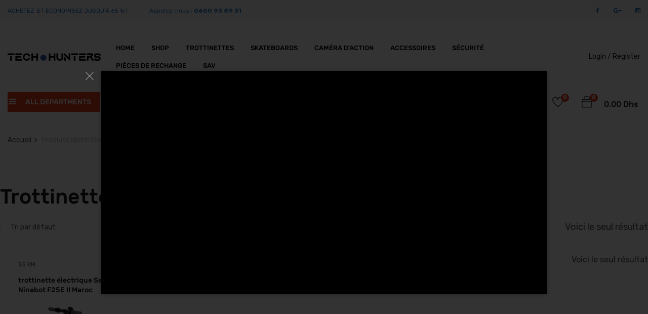

--- FILE ---
content_type: text/html; charset=UTF-8
request_url: https://techhunters.ma/product-tag/trottinette-electrique-segway-ninebot-f25e-ii-b2b/
body_size: 138068
content:
<!DOCTYPE html>
<html lang="fr-FR" class="no-js">
<head>
	<meta charset="UTF-8">
	<meta name="viewport" content="width=device-width">
	<link rel="profile" href="http://gmpg.org/xfn/11">
	<link rel="pingback" href="https://techhunters.ma/xmlrpc.php">
	
	<meta name='robots' content='index, follow, max-image-preview:large, max-snippet:-1, max-video-preview:-1' />

	<!-- This site is optimized with the Yoast SEO plugin v22.4 - https://yoast.com/wordpress/plugins/seo/ -->
	<title>Trottinette électrique Segway Ninebot F25E II B2B - Tech Hunters Maroc</title>
	<link rel="canonical" href="https://techhunters.ma/product-tag/trottinette-electrique-segway-ninebot-f25e-ii-b2b/" />
	<meta property="og:locale" content="fr_FR" />
	<meta property="og:type" content="article" />
	<meta property="og:title" content="Trottinette électrique Segway Ninebot F25E II B2B - Tech Hunters Maroc" />
	<meta property="og:url" content="https://techhunters.ma/product-tag/trottinette-electrique-segway-ninebot-f25e-ii-b2b/" />
	<meta property="og:site_name" content="Tech Hunters Maroc" />
	<meta name="twitter:card" content="summary_large_image" />
	<script type="application/ld+json" class="yoast-schema-graph">{"@context":"https://schema.org","@graph":[{"@type":"CollectionPage","@id":"https://techhunters.ma/product-tag/trottinette-electrique-segway-ninebot-f25e-ii-b2b/","url":"https://techhunters.ma/product-tag/trottinette-electrique-segway-ninebot-f25e-ii-b2b/","name":"Trottinette électrique Segway Ninebot F25E II B2B - Tech Hunters Maroc","isPartOf":{"@id":"https://techhunters.ma/#website"},"primaryImageOfPage":{"@id":"https://techhunters.ma/product-tag/trottinette-electrique-segway-ninebot-f25e-ii-b2b/#primaryimage"},"image":{"@id":"https://techhunters.ma/product-tag/trottinette-electrique-segway-ninebot-f25e-ii-b2b/#primaryimage"},"thumbnailUrl":"https://techhunters.ma/wp-content/uploads/2024/07/trottinette-electrique-Segway-Ninebot-F25E-II-au-Maroc.jpg","breadcrumb":{"@id":"https://techhunters.ma/product-tag/trottinette-electrique-segway-ninebot-f25e-ii-b2b/#breadcrumb"},"inLanguage":"fr-FR"},{"@type":"ImageObject","inLanguage":"fr-FR","@id":"https://techhunters.ma/product-tag/trottinette-electrique-segway-ninebot-f25e-ii-b2b/#primaryimage","url":"https://techhunters.ma/wp-content/uploads/2024/07/trottinette-electrique-Segway-Ninebot-F25E-II-au-Maroc.jpg","contentUrl":"https://techhunters.ma/wp-content/uploads/2024/07/trottinette-electrique-Segway-Ninebot-F25E-II-au-Maroc.jpg","width":800,"height":800,"caption":"Service après-vente Trottinette électrique Segway Ninebot F25E II au Maroc, Service après-vente Trottinette électrique Segway Ninebot F25E II Tech Hunters au Maroc, Atelier de reparation des Trottinette électrique Segway Ninebot F25E II au Maroc, Reparateur agrée Trottinette électrique Segway Ninebot F25E II Tech Hunters au Maroc, Service après-vente Trottinette électrique Segway Ninebot F25E II à Casablanca, Service après-vente Trottinette électrique Segway Ninebot F25E II Tech Hunters à Casablanca, Atelier de reparation des Trottinette électrique Segway Ninebot F25E II à Casablanca, Reparateur agrée Trottinette électrique Segway Ninebot F25E II Tech Hunters à Casablanca, Service après-vente Trottinette électrique Segway Ninebot F25E II à Rabat, Service après-vente Trottinette électrique Segway Ninebot F25E II Tech Hunters à Rabat, Atelier de reparation des Trottinette électrique Segway Ninebot F25E II à Rabat, Reparateur agrée Trottinette électrique Segway Ninebot F25E II Tech Hunters à Rabat, Service après-vente Trottinette électrique Segway Ninebot F25E II à Fes, Service après-vente Trottinette électrique Segway Ninebot F25E II Tech Hunters à Fes, Atelier de réparation des Trottinette électrique Segway Ninebot F25E II à Fes, Réparateur agrée Trottinette électrique Segway Ninebot F25E II Tech Hunters à Fes, Service après-vente Trottinette électrique Segway Ninebot F25E II à Meknes, Service après-vente Trottinette électrique Segway Ninebot F25E II Tech Hunters à Meknes, Atelier de réparation des Trottinette électrique Segway Ninebot F25E II à Meknes, Réparateur agrée Trottinette électrique Segway Ninebot F25E II Tech Hunters à Meknes, Service après-vente Trottinette électrique Segway Ninebot F25E II à Kenitra, Service après-vente Trottinette électrique Segway Ninebot F25E II Tech Hunters à Kenitra, Atelier de réparation des Trottinette électrique Segway Ninebot F25E II à Kenitra, Réparateur agrée Trottinette électrique Segway Ninebot F25E II Tech Hunters à Kenitra, Service après-vente Trottinette électrique Segway Ninebot F25E II à Tanger, Service après-vente Trottinette électrique Segway Ninebot F25E II Tech Hunters à Tanger, Atelier de réparation des Trottinette électrique Segway Ninebot F25E II à Tanger, Réparateur agrée Trottinette électrique Segway Ninebot F25E II Tech Hunters à Tanger, Service après-vente Trottinette électrique Segway Ninebot F25E II à Tetouan, Service après-vente Trottinette électrique Segway Ninebot F25E II Tech Hunters à Tetouan, Atelier de réparation des Trottinette électrique Segway Ninebot F25E II à Tetouan, Réparateur agrée Trottinette électrique Segway Ninebot F25E II Tech Hunters à Tetouan, Service après-vente Trottinette électrique Segway Ninebot F25E II à Mohammedia, Service après-vente Trottinette électrique Segway Ninebot F25E II Tech Hunters à Mohammedia, Atelier de réparation des Trottinette électrique Segway Ninebot F25E II à Mohammedia, Réparateur agrée Trottinette électrique Segway Ninebot F25E II Tech Hunters à Mohammedia, Service après-vente Trottinette électrique Segway Ninebot F25E II à Bouskoura, Service après-vente Trottinette électrique Segway Ninebot F25E II Tech Hunters à Bouskoura, Atelier de réparation des Trottinette électrique Segway Ninebot F25E II à Bouskoura, Réparateur agrée Trottinette électrique Segway Ninebot F25E II Tech Hunters à Bouskoura, Service après-vente Trottinette électrique Segway Ninebot F25E II à Dar Bouazza, Service après-vente Trottinette électrique Segway Ninebot F25E II Tech Hunters à Dar Bouazza, Atelier de réparation des Trottinette électrique Segway Ninebot F25E II à Dar Bouazza, Réparateur agrée Trottinette électrique Segway Ninebot F25E II Tech Hunters à Dar Bouazza, Service après-vente Trottinette électrique Segway Ninebot F25E II à El Jadida, Service après-vente Trottinette électrique Segway Ninebot F25E II Tech Hunters à El Jadida, Atelier de réparation des Trottinette électrique Segway Ninebot F25E II à El Jadida, Réparateur agrée Trottinette électrique Segway Ninebot F25E II Tech Hunters à El Jadida, Service après-vente Trottinette électrique Segway Ninebot F25E II à Marrakech, Service après-vente Trottinette électrique Segway Ninebot F25E II Tech Hunters à Marrakech, Atelier de réparation des Trottinette électrique Segway Ninebot F25E II à Marrakech, Réparateur agrée Trottinette électrique Segway Ninebot F25E II Tech Hunters à Marrakech, Service après-vente Trottinette électrique Segway Ninebot F25E II à Agadir, Service après-vente Trottinette électrique Segway Ninebot F25E II Tech Hunters à Agadir, Atelier de réparation des Trottinette électrique Segway Ninebot F25E II à Agadir, Réparateur agrée Trottinette électrique Segway Ninebot F25E II Tech Hunters à Agadir, Service après-vente Trottinette électrique Segway Ninebot F25E II à Ben Guerir, Service après-vente Trottinette électrique Segway Ninebot F25E II Tech Hunters à Ben Guerir, Atelier de réparation des Trottinette électrique Segway Ninebot F25E II à Ben Guerir, Réparateur agrée Trottinette électrique Segway Ninebot F25E II Tech Hunters à Ben Guerir, accessoires pour enfants, boutique Trottinette électrique Segway Ninebot F25E II, distributeur officiel de la gamme TECH HUNTERS au Maroc, location TECH HUNTERS maroc, location trottinette electrique maroc, magasin Trottinette électrique Segway Ninebot F25E II, mobilité électrique, mobilité électrique maroc, patinettes electriques TECH HUNTERS, Sport et Loisirs, Trottinettes classiques pour enfants Maroc, Trottinettes deplacement urbain au Maroc, Trottinettes Electriques, Trottinette électrique Segway Ninebot F25E II B2B, Trottinette électrique Segway Ninebot F25E II en ligne maroc, Trottinettes electriques pour adultes au Maroc, Trottinettes electriques pour enfants au Maroc, Trottinettes electriques TECH HUNTERS Agadir, Trottinette électrique Segway Ninebot F25E II TECH HUNTERS Ben Guerir, Trottinettes electriques TECH HUNTERS Bouznika, Trottinettes electriques TECH HUNTERS Casablanca, Trottinettes electriques TECH HUNTERS El Jadida, Trottinettes electriques TECH HUNTERS Fes, Trottinettes electriques TECH HUNTERS Kenitra, Trottinettes electriques TECH HUNTERS Maroc, Trottinettes electriques TECH HUNTERS Marrakech, Trottinettes electriques TECH HUNTERS Mdiq, Trottinettes electriques TECH HUNTERS Meknes, Trottinettes electriques TECH HUNTERS Mohammedia, Trottinettes electriques TECH HUNTERS Nador, Trottinettes electriques TECH HUNTERS Oujda, Trottinettes electriques TECH HUNTERS Rabat, Trottinettes electriques TECH HUNTERS Sale, Trottinettes electriques TECH HUNTERS Tanger, Trottinettes electriques TECH HUNTERS Taza, Trottinettes electriques TECH HUNTERS Tetouan, boutique Tech Hunters au Maroc, Magasin Tech Hunters au Maroc, point de vente Tech Hunters au maroc,"},{"@type":"BreadcrumbList","@id":"https://techhunters.ma/product-tag/trottinette-electrique-segway-ninebot-f25e-ii-b2b/#breadcrumb","itemListElement":[{"@type":"ListItem","position":1,"name":"Accueil","item":"https://techhunters.ma/"},{"@type":"ListItem","position":2,"name":"Trottinette électrique Segway Ninebot F25E II B2B"}]},{"@type":"WebSite","@id":"https://techhunters.ma/#website","url":"https://techhunters.ma/","name":"Tech Hunters Maroc","description":"","publisher":{"@id":"https://techhunters.ma/#organization"},"alternateName":"Meilleur Magasin de la mobilite electrique au Maroc","potentialAction":[{"@type":"SearchAction","target":{"@type":"EntryPoint","urlTemplate":"https://techhunters.ma/?s={search_term_string}"},"query-input":"required name=search_term_string"}],"inLanguage":"fr-FR"},{"@type":"Organization","@id":"https://techhunters.ma/#organization","name":"Tech Hunters","url":"https://techhunters.ma/","logo":{"@type":"ImageObject","inLanguage":"fr-FR","@id":"https://techhunters.ma/#/schema/logo/image/","url":"https://techhunters.ma/wp-content/uploads/2024/04/cropped-Favicon-Tech-Hunters-Magasin-de-mobilite-electrique-trottinettes-electriques-au-Maroc-reparation-trottinettes-electriques-au-maroc4.jpg","contentUrl":"https://techhunters.ma/wp-content/uploads/2024/04/cropped-Favicon-Tech-Hunters-Magasin-de-mobilite-electrique-trottinettes-electriques-au-Maroc-reparation-trottinettes-electriques-au-maroc4.jpg","width":512,"height":512,"caption":"Tech Hunters"},"image":{"@id":"https://techhunters.ma/#/schema/logo/image/"},"sameAs":["https://web.facebook.com/techhuntersmaroc","https://instagram.com/techhuntersmaroc"]}]}</script>
	<!-- / Yoast SEO plugin. -->


<link rel='dns-prefetch' href='//stats.wp.com' />
<link rel='dns-prefetch' href='//maps.google.com' />
<link rel='dns-prefetch' href='//fonts.googleapis.com' />
<link rel="alternate" type="application/rss+xml" title="Tech Hunters Maroc &raquo; Flux" href="https://techhunters.ma/feed/" />
<link rel="alternate" type="application/rss+xml" title="Tech Hunters Maroc &raquo; Flux des commentaires" href="https://techhunters.ma/comments/feed/" />
<link rel="alternate" type="application/rss+xml" title="Flux pour Tech Hunters Maroc &raquo; Trottinette électrique Segway Ninebot F25E II B2B Étiquette" href="https://techhunters.ma/product-tag/trottinette-electrique-segway-ninebot-f25e-ii-b2b/feed/" />
<script type="text/javascript">
/* <![CDATA[ */
window._wpemojiSettings = {"baseUrl":"https:\/\/s.w.org\/images\/core\/emoji\/15.0.3\/72x72\/","ext":".png","svgUrl":"https:\/\/s.w.org\/images\/core\/emoji\/15.0.3\/svg\/","svgExt":".svg","source":{"concatemoji":"https:\/\/techhunters.ma\/wp-includes\/js\/wp-emoji-release.min.js?ver=6.6.2"}};
/*! This file is auto-generated */
!function(i,n){var o,s,e;function c(e){try{var t={supportTests:e,timestamp:(new Date).valueOf()};sessionStorage.setItem(o,JSON.stringify(t))}catch(e){}}function p(e,t,n){e.clearRect(0,0,e.canvas.width,e.canvas.height),e.fillText(t,0,0);var t=new Uint32Array(e.getImageData(0,0,e.canvas.width,e.canvas.height).data),r=(e.clearRect(0,0,e.canvas.width,e.canvas.height),e.fillText(n,0,0),new Uint32Array(e.getImageData(0,0,e.canvas.width,e.canvas.height).data));return t.every(function(e,t){return e===r[t]})}function u(e,t,n){switch(t){case"flag":return n(e,"\ud83c\udff3\ufe0f\u200d\u26a7\ufe0f","\ud83c\udff3\ufe0f\u200b\u26a7\ufe0f")?!1:!n(e,"\ud83c\uddfa\ud83c\uddf3","\ud83c\uddfa\u200b\ud83c\uddf3")&&!n(e,"\ud83c\udff4\udb40\udc67\udb40\udc62\udb40\udc65\udb40\udc6e\udb40\udc67\udb40\udc7f","\ud83c\udff4\u200b\udb40\udc67\u200b\udb40\udc62\u200b\udb40\udc65\u200b\udb40\udc6e\u200b\udb40\udc67\u200b\udb40\udc7f");case"emoji":return!n(e,"\ud83d\udc26\u200d\u2b1b","\ud83d\udc26\u200b\u2b1b")}return!1}function f(e,t,n){var r="undefined"!=typeof WorkerGlobalScope&&self instanceof WorkerGlobalScope?new OffscreenCanvas(300,150):i.createElement("canvas"),a=r.getContext("2d",{willReadFrequently:!0}),o=(a.textBaseline="top",a.font="600 32px Arial",{});return e.forEach(function(e){o[e]=t(a,e,n)}),o}function t(e){var t=i.createElement("script");t.src=e,t.defer=!0,i.head.appendChild(t)}"undefined"!=typeof Promise&&(o="wpEmojiSettingsSupports",s=["flag","emoji"],n.supports={everything:!0,everythingExceptFlag:!0},e=new Promise(function(e){i.addEventListener("DOMContentLoaded",e,{once:!0})}),new Promise(function(t){var n=function(){try{var e=JSON.parse(sessionStorage.getItem(o));if("object"==typeof e&&"number"==typeof e.timestamp&&(new Date).valueOf()<e.timestamp+604800&&"object"==typeof e.supportTests)return e.supportTests}catch(e){}return null}();if(!n){if("undefined"!=typeof Worker&&"undefined"!=typeof OffscreenCanvas&&"undefined"!=typeof URL&&URL.createObjectURL&&"undefined"!=typeof Blob)try{var e="postMessage("+f.toString()+"("+[JSON.stringify(s),u.toString(),p.toString()].join(",")+"));",r=new Blob([e],{type:"text/javascript"}),a=new Worker(URL.createObjectURL(r),{name:"wpTestEmojiSupports"});return void(a.onmessage=function(e){c(n=e.data),a.terminate(),t(n)})}catch(e){}c(n=f(s,u,p))}t(n)}).then(function(e){for(var t in e)n.supports[t]=e[t],n.supports.everything=n.supports.everything&&n.supports[t],"flag"!==t&&(n.supports.everythingExceptFlag=n.supports.everythingExceptFlag&&n.supports[t]);n.supports.everythingExceptFlag=n.supports.everythingExceptFlag&&!n.supports.flag,n.DOMReady=!1,n.readyCallback=function(){n.DOMReady=!0}}).then(function(){return e}).then(function(){var e;n.supports.everything||(n.readyCallback(),(e=n.source||{}).concatemoji?t(e.concatemoji):e.wpemoji&&e.twemoji&&(t(e.twemoji),t(e.wpemoji)))}))}((window,document),window._wpemojiSettings);
/* ]]> */
</script>
<link rel='stylesheet' id='dashicons-css' href='https://techhunters.ma/wp-includes/css/dashicons.min.css?ver=6.6.2' type='text/css' media='all' />
<link rel='stylesheet' id='wp-jquery-ui-dialog-css' href='https://techhunters.ma/wp-includes/css/jquery-ui-dialog.min.css?ver=6.6.2' type='text/css' media='all' />
<link rel='stylesheet' id='pp_recently_bought_for_woocommerce_main_style-css' href='https://techhunters.ma/wp-content/plugins/recently-bought-this-for-woocommerce/_inc/recently-bought-style.css?ver=6.6.2' type='text/css' media='all' />
<style id='wp-emoji-styles-inline-css' type='text/css'>

	img.wp-smiley, img.emoji {
		display: inline !important;
		border: none !important;
		box-shadow: none !important;
		height: 1em !important;
		width: 1em !important;
		margin: 0 0.07em !important;
		vertical-align: -0.1em !important;
		background: none !important;
		padding: 0 !important;
	}
</style>
<link rel='stylesheet' id='wp-block-library-css' href='https://techhunters.ma/wp-includes/css/dist/block-library/style.min.css?ver=6.6.2' type='text/css' media='all' />
<style id='wp-block-library-theme-inline-css' type='text/css'>
.wp-block-audio :where(figcaption){color:#555;font-size:13px;text-align:center}.is-dark-theme .wp-block-audio :where(figcaption){color:#ffffffa6}.wp-block-audio{margin:0 0 1em}.wp-block-code{border:1px solid #ccc;border-radius:4px;font-family:Menlo,Consolas,monaco,monospace;padding:.8em 1em}.wp-block-embed :where(figcaption){color:#555;font-size:13px;text-align:center}.is-dark-theme .wp-block-embed :where(figcaption){color:#ffffffa6}.wp-block-embed{margin:0 0 1em}.blocks-gallery-caption{color:#555;font-size:13px;text-align:center}.is-dark-theme .blocks-gallery-caption{color:#ffffffa6}:root :where(.wp-block-image figcaption){color:#555;font-size:13px;text-align:center}.is-dark-theme :root :where(.wp-block-image figcaption){color:#ffffffa6}.wp-block-image{margin:0 0 1em}.wp-block-pullquote{border-bottom:4px solid;border-top:4px solid;color:currentColor;margin-bottom:1.75em}.wp-block-pullquote cite,.wp-block-pullquote footer,.wp-block-pullquote__citation{color:currentColor;font-size:.8125em;font-style:normal;text-transform:uppercase}.wp-block-quote{border-left:.25em solid;margin:0 0 1.75em;padding-left:1em}.wp-block-quote cite,.wp-block-quote footer{color:currentColor;font-size:.8125em;font-style:normal;position:relative}.wp-block-quote.has-text-align-right{border-left:none;border-right:.25em solid;padding-left:0;padding-right:1em}.wp-block-quote.has-text-align-center{border:none;padding-left:0}.wp-block-quote.is-large,.wp-block-quote.is-style-large,.wp-block-quote.is-style-plain{border:none}.wp-block-search .wp-block-search__label{font-weight:700}.wp-block-search__button{border:1px solid #ccc;padding:.375em .625em}:where(.wp-block-group.has-background){padding:1.25em 2.375em}.wp-block-separator.has-css-opacity{opacity:.4}.wp-block-separator{border:none;border-bottom:2px solid;margin-left:auto;margin-right:auto}.wp-block-separator.has-alpha-channel-opacity{opacity:1}.wp-block-separator:not(.is-style-wide):not(.is-style-dots){width:100px}.wp-block-separator.has-background:not(.is-style-dots){border-bottom:none;height:1px}.wp-block-separator.has-background:not(.is-style-wide):not(.is-style-dots){height:2px}.wp-block-table{margin:0 0 1em}.wp-block-table td,.wp-block-table th{word-break:normal}.wp-block-table :where(figcaption){color:#555;font-size:13px;text-align:center}.is-dark-theme .wp-block-table :where(figcaption){color:#ffffffa6}.wp-block-video :where(figcaption){color:#555;font-size:13px;text-align:center}.is-dark-theme .wp-block-video :where(figcaption){color:#ffffffa6}.wp-block-video{margin:0 0 1em}:root :where(.wp-block-template-part.has-background){margin-bottom:0;margin-top:0;padding:1.25em 2.375em}
</style>
<style id='joinchat-button-style-inline-css' type='text/css'>
.wp-block-joinchat-button{border:none!important;text-align:center}.wp-block-joinchat-button figure{display:table;margin:0 auto;padding:0}.wp-block-joinchat-button figcaption{font:normal normal 400 .6em/2em var(--wp--preset--font-family--system-font,sans-serif);margin:0;padding:0}.wp-block-joinchat-button .joinchat-button__qr{background-color:#fff;border:6px solid #25d366;border-radius:30px;box-sizing:content-box;display:block;height:200px;margin:auto;overflow:hidden;padding:10px;width:200px}.wp-block-joinchat-button .joinchat-button__qr canvas,.wp-block-joinchat-button .joinchat-button__qr img{display:block;margin:auto}.wp-block-joinchat-button .joinchat-button__link{align-items:center;background-color:#25d366;border:6px solid #25d366;border-radius:30px;display:inline-flex;flex-flow:row nowrap;justify-content:center;line-height:1.25em;margin:0 auto;text-decoration:none}.wp-block-joinchat-button .joinchat-button__link:before{background:transparent var(--joinchat-ico) no-repeat center;background-size:100%;content:"";display:block;height:1.5em;margin:-.75em .75em -.75em 0;width:1.5em}.wp-block-joinchat-button figure+.joinchat-button__link{margin-top:10px}@media (orientation:landscape)and (min-height:481px),(orientation:portrait)and (min-width:481px){.wp-block-joinchat-button.joinchat-button--qr-only figure+.joinchat-button__link{display:none}}@media (max-width:480px),(orientation:landscape)and (max-height:480px){.wp-block-joinchat-button figure{display:none}}

</style>
<style id='classic-theme-styles-inline-css' type='text/css'>
/*! This file is auto-generated */
.wp-block-button__link{color:#fff;background-color:#32373c;border-radius:9999px;box-shadow:none;text-decoration:none;padding:calc(.667em + 2px) calc(1.333em + 2px);font-size:1.125em}.wp-block-file__button{background:#32373c;color:#fff;text-decoration:none}
</style>
<style id='global-styles-inline-css' type='text/css'>
:root{--wp--preset--aspect-ratio--square: 1;--wp--preset--aspect-ratio--4-3: 4/3;--wp--preset--aspect-ratio--3-4: 3/4;--wp--preset--aspect-ratio--3-2: 3/2;--wp--preset--aspect-ratio--2-3: 2/3;--wp--preset--aspect-ratio--16-9: 16/9;--wp--preset--aspect-ratio--9-16: 9/16;--wp--preset--color--black: #000000;--wp--preset--color--cyan-bluish-gray: #abb8c3;--wp--preset--color--white: #ffffff;--wp--preset--color--pale-pink: #f78da7;--wp--preset--color--vivid-red: #cf2e2e;--wp--preset--color--luminous-vivid-orange: #ff6900;--wp--preset--color--luminous-vivid-amber: #fcb900;--wp--preset--color--light-green-cyan: #7bdcb5;--wp--preset--color--vivid-green-cyan: #00d084;--wp--preset--color--pale-cyan-blue: #8ed1fc;--wp--preset--color--vivid-cyan-blue: #0693e3;--wp--preset--color--vivid-purple: #9b51e0;--wp--preset--gradient--vivid-cyan-blue-to-vivid-purple: linear-gradient(135deg,rgba(6,147,227,1) 0%,rgb(155,81,224) 100%);--wp--preset--gradient--light-green-cyan-to-vivid-green-cyan: linear-gradient(135deg,rgb(122,220,180) 0%,rgb(0,208,130) 100%);--wp--preset--gradient--luminous-vivid-amber-to-luminous-vivid-orange: linear-gradient(135deg,rgba(252,185,0,1) 0%,rgba(255,105,0,1) 100%);--wp--preset--gradient--luminous-vivid-orange-to-vivid-red: linear-gradient(135deg,rgba(255,105,0,1) 0%,rgb(207,46,46) 100%);--wp--preset--gradient--very-light-gray-to-cyan-bluish-gray: linear-gradient(135deg,rgb(238,238,238) 0%,rgb(169,184,195) 100%);--wp--preset--gradient--cool-to-warm-spectrum: linear-gradient(135deg,rgb(74,234,220) 0%,rgb(151,120,209) 20%,rgb(207,42,186) 40%,rgb(238,44,130) 60%,rgb(251,105,98) 80%,rgb(254,248,76) 100%);--wp--preset--gradient--blush-light-purple: linear-gradient(135deg,rgb(255,206,236) 0%,rgb(152,150,240) 100%);--wp--preset--gradient--blush-bordeaux: linear-gradient(135deg,rgb(254,205,165) 0%,rgb(254,45,45) 50%,rgb(107,0,62) 100%);--wp--preset--gradient--luminous-dusk: linear-gradient(135deg,rgb(255,203,112) 0%,rgb(199,81,192) 50%,rgb(65,88,208) 100%);--wp--preset--gradient--pale-ocean: linear-gradient(135deg,rgb(255,245,203) 0%,rgb(182,227,212) 50%,rgb(51,167,181) 100%);--wp--preset--gradient--electric-grass: linear-gradient(135deg,rgb(202,248,128) 0%,rgb(113,206,126) 100%);--wp--preset--gradient--midnight: linear-gradient(135deg,rgb(2,3,129) 0%,rgb(40,116,252) 100%);--wp--preset--font-size--small: 13px;--wp--preset--font-size--medium: 20px;--wp--preset--font-size--large: 36px;--wp--preset--font-size--x-large: 42px;--wp--preset--spacing--20: 0.44rem;--wp--preset--spacing--30: 0.67rem;--wp--preset--spacing--40: 1rem;--wp--preset--spacing--50: 1.5rem;--wp--preset--spacing--60: 2.25rem;--wp--preset--spacing--70: 3.38rem;--wp--preset--spacing--80: 5.06rem;--wp--preset--shadow--natural: 6px 6px 9px rgba(0, 0, 0, 0.2);--wp--preset--shadow--deep: 12px 12px 50px rgba(0, 0, 0, 0.4);--wp--preset--shadow--sharp: 6px 6px 0px rgba(0, 0, 0, 0.2);--wp--preset--shadow--outlined: 6px 6px 0px -3px rgba(255, 255, 255, 1), 6px 6px rgba(0, 0, 0, 1);--wp--preset--shadow--crisp: 6px 6px 0px rgba(0, 0, 0, 1);}:where(.is-layout-flex){gap: 0.5em;}:where(.is-layout-grid){gap: 0.5em;}body .is-layout-flex{display: flex;}.is-layout-flex{flex-wrap: wrap;align-items: center;}.is-layout-flex > :is(*, div){margin: 0;}body .is-layout-grid{display: grid;}.is-layout-grid > :is(*, div){margin: 0;}:where(.wp-block-columns.is-layout-flex){gap: 2em;}:where(.wp-block-columns.is-layout-grid){gap: 2em;}:where(.wp-block-post-template.is-layout-flex){gap: 1.25em;}:where(.wp-block-post-template.is-layout-grid){gap: 1.25em;}.has-black-color{color: var(--wp--preset--color--black) !important;}.has-cyan-bluish-gray-color{color: var(--wp--preset--color--cyan-bluish-gray) !important;}.has-white-color{color: var(--wp--preset--color--white) !important;}.has-pale-pink-color{color: var(--wp--preset--color--pale-pink) !important;}.has-vivid-red-color{color: var(--wp--preset--color--vivid-red) !important;}.has-luminous-vivid-orange-color{color: var(--wp--preset--color--luminous-vivid-orange) !important;}.has-luminous-vivid-amber-color{color: var(--wp--preset--color--luminous-vivid-amber) !important;}.has-light-green-cyan-color{color: var(--wp--preset--color--light-green-cyan) !important;}.has-vivid-green-cyan-color{color: var(--wp--preset--color--vivid-green-cyan) !important;}.has-pale-cyan-blue-color{color: var(--wp--preset--color--pale-cyan-blue) !important;}.has-vivid-cyan-blue-color{color: var(--wp--preset--color--vivid-cyan-blue) !important;}.has-vivid-purple-color{color: var(--wp--preset--color--vivid-purple) !important;}.has-black-background-color{background-color: var(--wp--preset--color--black) !important;}.has-cyan-bluish-gray-background-color{background-color: var(--wp--preset--color--cyan-bluish-gray) !important;}.has-white-background-color{background-color: var(--wp--preset--color--white) !important;}.has-pale-pink-background-color{background-color: var(--wp--preset--color--pale-pink) !important;}.has-vivid-red-background-color{background-color: var(--wp--preset--color--vivid-red) !important;}.has-luminous-vivid-orange-background-color{background-color: var(--wp--preset--color--luminous-vivid-orange) !important;}.has-luminous-vivid-amber-background-color{background-color: var(--wp--preset--color--luminous-vivid-amber) !important;}.has-light-green-cyan-background-color{background-color: var(--wp--preset--color--light-green-cyan) !important;}.has-vivid-green-cyan-background-color{background-color: var(--wp--preset--color--vivid-green-cyan) !important;}.has-pale-cyan-blue-background-color{background-color: var(--wp--preset--color--pale-cyan-blue) !important;}.has-vivid-cyan-blue-background-color{background-color: var(--wp--preset--color--vivid-cyan-blue) !important;}.has-vivid-purple-background-color{background-color: var(--wp--preset--color--vivid-purple) !important;}.has-black-border-color{border-color: var(--wp--preset--color--black) !important;}.has-cyan-bluish-gray-border-color{border-color: var(--wp--preset--color--cyan-bluish-gray) !important;}.has-white-border-color{border-color: var(--wp--preset--color--white) !important;}.has-pale-pink-border-color{border-color: var(--wp--preset--color--pale-pink) !important;}.has-vivid-red-border-color{border-color: var(--wp--preset--color--vivid-red) !important;}.has-luminous-vivid-orange-border-color{border-color: var(--wp--preset--color--luminous-vivid-orange) !important;}.has-luminous-vivid-amber-border-color{border-color: var(--wp--preset--color--luminous-vivid-amber) !important;}.has-light-green-cyan-border-color{border-color: var(--wp--preset--color--light-green-cyan) !important;}.has-vivid-green-cyan-border-color{border-color: var(--wp--preset--color--vivid-green-cyan) !important;}.has-pale-cyan-blue-border-color{border-color: var(--wp--preset--color--pale-cyan-blue) !important;}.has-vivid-cyan-blue-border-color{border-color: var(--wp--preset--color--vivid-cyan-blue) !important;}.has-vivid-purple-border-color{border-color: var(--wp--preset--color--vivid-purple) !important;}.has-vivid-cyan-blue-to-vivid-purple-gradient-background{background: var(--wp--preset--gradient--vivid-cyan-blue-to-vivid-purple) !important;}.has-light-green-cyan-to-vivid-green-cyan-gradient-background{background: var(--wp--preset--gradient--light-green-cyan-to-vivid-green-cyan) !important;}.has-luminous-vivid-amber-to-luminous-vivid-orange-gradient-background{background: var(--wp--preset--gradient--luminous-vivid-amber-to-luminous-vivid-orange) !important;}.has-luminous-vivid-orange-to-vivid-red-gradient-background{background: var(--wp--preset--gradient--luminous-vivid-orange-to-vivid-red) !important;}.has-very-light-gray-to-cyan-bluish-gray-gradient-background{background: var(--wp--preset--gradient--very-light-gray-to-cyan-bluish-gray) !important;}.has-cool-to-warm-spectrum-gradient-background{background: var(--wp--preset--gradient--cool-to-warm-spectrum) !important;}.has-blush-light-purple-gradient-background{background: var(--wp--preset--gradient--blush-light-purple) !important;}.has-blush-bordeaux-gradient-background{background: var(--wp--preset--gradient--blush-bordeaux) !important;}.has-luminous-dusk-gradient-background{background: var(--wp--preset--gradient--luminous-dusk) !important;}.has-pale-ocean-gradient-background{background: var(--wp--preset--gradient--pale-ocean) !important;}.has-electric-grass-gradient-background{background: var(--wp--preset--gradient--electric-grass) !important;}.has-midnight-gradient-background{background: var(--wp--preset--gradient--midnight) !important;}.has-small-font-size{font-size: var(--wp--preset--font-size--small) !important;}.has-medium-font-size{font-size: var(--wp--preset--font-size--medium) !important;}.has-large-font-size{font-size: var(--wp--preset--font-size--large) !important;}.has-x-large-font-size{font-size: var(--wp--preset--font-size--x-large) !important;}
:where(.wp-block-post-template.is-layout-flex){gap: 1.25em;}:where(.wp-block-post-template.is-layout-grid){gap: 1.25em;}
:where(.wp-block-columns.is-layout-flex){gap: 2em;}:where(.wp-block-columns.is-layout-grid){gap: 2em;}
:root :where(.wp-block-pullquote){font-size: 1.5em;line-height: 1.6;}
</style>
<link rel='stylesheet' id='contact-form-7-css' href='https://techhunters.ma/wp-content/plugins/contact-form-7/includes/css/styles.css?ver=5.9.3' type='text/css' media='all' />
<link rel='stylesheet' id='plyr-css-css' href='https://techhunters.ma/wp-content/plugins/easy-video-player/lib/plyr.css?ver=6.6.2' type='text/css' media='all' />
<link rel='stylesheet' id='fmgc-public-style-css' href='https://techhunters.ma/wp-content/plugins/footer-mega-grid-columns/assets/css/fmgc-css.css?ver=1.4.1' type='text/css' media='all' />
<link rel='stylesheet' id='ovabrw-google-font-css' href='//fonts.googleapis.com/css?family=Poppins%3A100%2C100italic%2C200%2C200italic%2C300%2C300italic%2Cregular%2Citalic%2C500%2C500italic%2C600%2C600italic%2C700%2C700italic%2C800%2C800italic%2C900%2C900italic' type='text/css' media='all' />
<link rel='stylesheet' id='fullcalendar-css' href='https://techhunters.ma/wp-content/plugins/ova-brw/assets/libs/fullcalendar/main.min.css' type='text/css' media='all' />
<link rel='stylesheet' id='datetimepicker-css' href='https://techhunters.ma/wp-content/plugins/ova-brw/assets/libs/datetimepicker/jquery.datetimepicker.css' type='text/css' media='all' />
<link rel='stylesheet' id='fancybox-css' href='https://techhunters.ma/wp-content/plugins/ova-brw//assets/libs/fancybox/fancybox.css' type='text/css' media='all' />
<link rel='stylesheet' id='carousel-css' href='https://techhunters.ma/wp-content/plugins/ova-brw/assets/libs/carousel/owl.carousel.min.css?ver=6.6.2' type='text/css' media='all' />
<link rel='stylesheet' id='brwicon-css' href='https://techhunters.ma/wp-content/plugins/ova-brw/assets/libs/flaticons/brwicon/font/flaticon_brw.css' type='text/css' media='all' />
<link rel='stylesheet' id='elegant_font-css' href='https://techhunters.ma/wp-content/plugins/ova-brw/assets/libs/elegant_font/style.css' type='text/css' media='all' />
<link rel='stylesheet' id='flaticon_car_service_font-css' href='https://techhunters.ma/wp-content/plugins/ova-brw/assets/libs/flaticons/car_service/flaticon.css' type='text/css' media='all' />
<link rel='stylesheet' id='flaticon_car2_font-css' href='https://techhunters.ma/wp-content/plugins/ova-brw/assets/libs/flaticons/car2/flaticon.css' type='text/css' media='all' />
<link rel='stylesheet' id='flaticon_essential_font-css' href='https://techhunters.ma/wp-content/plugins/ova-brw/assets/libs/flaticons/essential_set/flaticon.css' type='text/css' media='all' />
<link rel='stylesheet' id='flaticon_remons3-css' href='https://techhunters.ma/wp-content/plugins/ova-brw/assets/libs/flaticons/flaticon3/font/flaticon_remons3.css' type='text/css' media='all' />
<link rel='stylesheet' id='ovabrw-frontend-css' href='https://techhunters.ma/wp-content/plugins/ova-brw/assets/css/frontend/ovabrw_frontend.css' type='text/css' media='all' />
<style id='ovabrw-frontend-inline-css' type='text/css'>
:root{--ovabrw-primary-font:Poppins;--ovabrw-primary-color:#3575be;--ovabrw-light-color:#c3c3c3;--ovabrw-heading-size:24px;--ovabrw-heading-weight:600;--ovabrw-heading-line-height:36px;--ovabrw-heading-color:#222222;--ovabrw-second-heading-size:22px;--ovabrw-second-heading-weight:600;--ovabrw-second-heading-line-height:33px;--ovabrw-second-heading-color:#222222;--ovabrw-label-size:16px;--ovabrw-label-weight:500;--ovabrw-label-line-height:24px;--ovabrw-label-color:#222222;--ovabrw-text-size:14px;--ovabrw-text-weight:400;--ovabrw-text-line-height:22px;--ovabrw-text-color:#555555;--ovabrw-card1-display-thumbnail:cover;--ovabrw-card2-display-thumbnail:cover;--ovabrw-card3-display-thumbnail:cover;--ovabrw-card4-display-thumbnail:cover;--ovabrw-card5-display-thumbnail:cover;--ovabrw-card6-display-thumbnail:cover;}
</style>
<link rel='stylesheet' id='video_popup_close_icon-css' href='https://techhunters.ma/wp-content/plugins/video-popup/css/vp-close-icon/close-button-icon.css?ver=1766478867' type='text/css' media='all' />
<link rel='stylesheet' id='oba_youtubepopup_css-css' href='https://techhunters.ma/wp-content/plugins/video-popup/css/YouTubePopUp.css?ver=1766478867' type='text/css' media='all' />
<link rel='stylesheet' id='woocommerce-layout-css' href='https://techhunters.ma/wp-content/plugins/woocommerce/assets/css/woocommerce-layout.css?ver=8.7.0' type='text/css' media='all' />
<link rel='stylesheet' id='woocommerce-smallscreen-css' href='https://techhunters.ma/wp-content/plugins/woocommerce/assets/css/woocommerce-smallscreen.css?ver=8.7.0' type='text/css' media='only screen and (max-width: 768px)' />
<link rel='stylesheet' id='woocommerce-general-css' href='https://techhunters.ma/wp-content/plugins/woocommerce/assets/css/woocommerce.css?ver=8.7.0' type='text/css' media='all' />
<style id='woocommerce-inline-inline-css' type='text/css'>
.woocommerce form .form-row .required { visibility: visible; }
</style>
<link rel='stylesheet' id='wpum-frontend-css' href='https://techhunters.ma/wp-content/plugins/wp-user-manager/assets/css/wpum.min.css?ver=2.9.10' type='text/css' media='all' />
<link rel='stylesheet' id='woocommerce-pre-orders-main-css-css' href='https://techhunters.ma/wp-content/plugins/pre-orders-for-woocommerce/media/css/main.css?ver=2.0.1' type='text/css' media='all' />
<link rel='stylesheet' id='hint-css' href='https://techhunters.ma/wp-content/plugins/woo-smart-compare/assets/libs/hint/hint.min.css?ver=6.6.2' type='text/css' media='all' />
<link rel='stylesheet' id='perfect-scrollbar-css' href='https://techhunters.ma/wp-content/plugins/woo-smart-compare/assets/libs/perfect-scrollbar/css/perfect-scrollbar.min.css?ver=6.6.2' type='text/css' media='all' />
<link rel='stylesheet' id='perfect-scrollbar-wpc-css' href='https://techhunters.ma/wp-content/plugins/woo-smart-compare/assets/libs/perfect-scrollbar/css/custom-theme.css?ver=6.6.2' type='text/css' media='all' />
<link rel='stylesheet' id='woosc-frontend-css' href='https://techhunters.ma/wp-content/plugins/woo-smart-compare/assets/css/frontend.css?ver=6.2.2' type='text/css' media='all' />
<link rel='stylesheet' id='woosw-icons-css' href='https://techhunters.ma/wp-content/plugins/woo-smart-wishlist/assets/css/icons.css?ver=4.8.4' type='text/css' media='all' />
<link rel='stylesheet' id='woosw-frontend-css' href='https://techhunters.ma/wp-content/plugins/woo-smart-wishlist/assets/css/frontend.css?ver=4.8.4' type='text/css' media='all' />
<style id='woosw-frontend-inline-css' type='text/css'>
.woosw-popup .woosw-popup-inner .woosw-popup-content .woosw-popup-content-bot .woosw-notice { background-color: #5fbd74; } .woosw-popup .woosw-popup-inner .woosw-popup-content .woosw-popup-content-bot .woosw-popup-content-bot-inner a:hover { color: #5fbd74; border-color: #5fbd74; } 
</style>
<link rel='stylesheet' id='yozi-theme-fonts-css' href='//fonts.googleapis.com/css?family=Rubik:300,400,500,700,900|Satisfy&#038;subset=latin%2Clatin-ext' type='text/css' media='all' />
<link rel='stylesheet' id='joinchat-css' href='https://techhunters.ma/wp-content/plugins/creame-whatsapp-me/public/css/joinchat.min.css?ver=5.1.8' type='text/css' media='all' />
<link rel='stylesheet' id='tawcvs-frontend-css' href='https://techhunters.ma/wp-content/plugins/variation-swatches-for-woocommerce/assets/css/frontend.css?ver=2.2.2' type='text/css' media='all' />
<link rel='stylesheet' id='tawcvs-frontend-for-listing-pages-css' href='https://techhunters.ma/wp-content/plugins/variation-swatches-for-woocommerce/assets/css/frontend-list-products.css?ver=6.6.2' type='text/css' media='all' />
<link rel='stylesheet' id='yozi-woocommerce-css' href='https://techhunters.ma/wp-content/themes/yozi/css/woocommerce.css?ver=2.0.52' type='text/css' media='all' />
<link rel='stylesheet' id='font-awesome-css' href='https://techhunters.ma/wp-content/themes/yozi/css/font-awesome.css?ver=4.5.0' type='text/css' media='all' />
<link rel='stylesheet' id='font-themify-css' href='https://techhunters.ma/wp-content/themes/yozi/css/themify-icons.css?ver=1.0.0' type='text/css' media='all' />
<link rel='stylesheet' id='ionicons-css' href='https://techhunters.ma/wp-content/themes/yozi/css/ionicons.css?ver=2.0.0' type='text/css' media='all' />
<link rel='stylesheet' id='animate-css' href='https://techhunters.ma/wp-content/themes/yozi/css/animate.css?ver=3.5.0' type='text/css' media='all' />
<link rel='stylesheet' id='bootstrap-css' href='https://techhunters.ma/wp-content/themes/yozi/css/bootstrap.css?ver=3.2.0' type='text/css' media='all' />
<link rel='stylesheet' id='yozi-template-css' href='https://techhunters.ma/wp-content/themes/yozi/css/template.css?ver=3.2' type='text/css' media='all' />
<style id='yozi-template-inline-css' type='text/css'>
/* Second Font *//* check button color */.product-block-list .add-cart a.button,body.skin-dark .product-block.grid .yith-wcwl-add-to-wishlist a, body.skin-dark .product-block.grid .compare:before,.product-block.grid .yith-wcwl-add-to-wishlist a,.product-block.grid .compare:before,.btn-theme.btn-outline{color: #1e73be;}/* check second background color */table.woosw-items .add-cart a,table.woosc_table .add-cart a,.woosw-actions #woosw_copy_btn,body.skin-dark .product-block.grid .yith-wcwl-add-to-wishlist a:not(.add_to_wishlist),.product-block.grid .yith-wcwl-add-to-wishlist a:not(.add_to_wishlist),body.skin-dark .product-block.grid .compare.added::before,.product-block.grid .compare.added::before,.woocommerce #respond input#submit,.groups-button .add-cart .added_to_cart,.woocommerce a.button,.add-fix-top,.btn-theme{background-color: #1e73be;}/* check second border color */table.woosw-items .add-cart a,table.woosc_table .add-cart a,.woosw-actions #woosw_copy_btn,body.skin-dark .product-block.grid .yith-wcwl-add-to-wishlist a:not(.add_to_wishlist),.product-block.grid .yith-wcwl-add-to-wishlist a:not(.add_to_wishlist),body.skin-dark .product-block.grid .compare.added::before,.product-block.grid .compare.added::before,.product-block-list .add-cart a.button,.woocommerce #respond input#submit,body.skin-dark .product-block.grid .yith-wcwl-add-to-wishlist a, body.skin-dark .product-block.grid .compare:before,.groups-button .add-cart .added_to_cart,.btn-outline.btn-theme,.btn-theme{border-color: #1e73be;}.text-theme-second{color: #1e73be;}/* check second background color */table.woosw-items .add-cart a:hover,table.woosw-items .add-cart a:focus,table.woosc_table .add-cart a:hover,table.woosc_table .add-cart a:focus,.product-block.grid .woosc-btn:hover,.product-block.grid .woosc-btn:focus,.product-block.grid .woosc-added,.woosw-actions #woosw_copy_btn:hover,.woosw-actions #woosw_copy_btn:focus,.product-block.grid .woosw-btn:hover,.product-block.grid .woosw-btn:focus,.product-block.grid .woosw-added,.product-block.grid-item-2 .quickview:hover,.product-block-list .add-cart a.button:hover,.product-block-list .add-cart a.button:active,.product-block-list .add-cart a.button:focus,.woocommerce #respond input#submit:hover,.woocommerce #respond input#submit:active,.woocommerce #respond input#submit:focus,.groups-button .add-cart .added_to_cart:hover,.groups-button .add-cart .added_to_cart:active,.groups-button .add-cart .added_to_cart:focus,.woocommerce a.button:hover,.woocommerce a.button:active,.woocommerce a.button:focus,.woocommerce a.button.active,.product-block.grid .yith-wcwl-add-to-wishlist a:hover,.product-block.grid .compare:hover::before,.add-fix-top:focus, .add-fix-top:active, .add-fix-top:hover,.btn-theme.btn-outline:hover, .btn-outline.viewmore-products-btn:hover, .btn-theme.btn-outline:active, .btn-outline.viewmore-products-btn:active,.btn-theme:hover, .btn-theme:focus, .btn-theme:active, .btn-theme.active, .open > .btn-theme.dropdown-toggle{background-color: #1e73be;}table.woosw-items .add-cart a:hover,table.woosw-items .add-cart a:focus,table.woosc_table .add-cart a:hover,table.woosc_table .add-cart a:focus,.product-block.grid .woosc-btn:hover,.product-block.grid .woosc-btn:focus,.product-block.grid .woosc-added,.woosw-actions #woosw_copy_btn:hover,.woosw-actions #woosw_copy_btn:focus,.product-block.grid .woosw-btn:hover,.product-block.grid .woosw-btn:focus,.product-block.grid .woosw-added,.product-block.grid-item-2 .quickview:hover,.product-block-list .add-cart a.button:hover,.product-block-list .add-cart a.button:active,.product-block-list .add-cart a.button:focus,.woocommerce #respond input#submit:hover,.woocommerce #respond input#submit:focus,.woocommerce #respond input#submit:active,.groups-button .add-cart .added_to_cart:hover,.groups-button .add-cart .added_to_cart:active,.groups-button .add-cart .added_to_cart:focus,.woocommerce a.button:hover,.woocommerce a.button:active,.woocommerce a.button:focus,.woocommerce a.button.active,.product-block.grid .yith-wcwl-add-to-wishlist a:hover,.product-block.grid .compare:hover::before,.btn-theme.btn-outline:hover, .btn-outline.viewmore-products-btn:hover, .btn-theme.btn-outline:active, .btn-outline.viewmore-products-btn:active,.btn-theme:hover, .btn-theme:focus, .btn-theme:active, .btn-theme.active{border-color: #1e73be;}.product-block-list .add-cart a.button:hover,.product-block-list .add-cart a.button:active,.product-block-list .add-cart a.button:focus,.product-block.grid .yith-wcwl-add-to-wishlist a:hover,.product-block.grid .compare:hover::before{color:#fff;}/***************************************************************//* Top Bar *****************************************************//***************************************************************//* Top Bar Backgound */#apus-topbar {}/* Top Bar Color */#apus-topbar {color: #1e73be;}/* Top Bar Link Color */#apus-topbar a {color: #1e73be;}#apus-topbar a:hover ,#apus-topbar a:active, #apus-topbar a:focus{color: #1e73be;}/***************************************************************//* Header *****************************************************//***************************************************************//* Header Backgound */.header_transparent #apus-header .sticky-header .header-inner,#apus-header .header-inner,#apus-header {}/* Header Color */#apus-header {color: #1e73be;}/* Header Link Color *//* Header Link Color Active *//* Menu Link Color */.navbar-nav.megamenu > li > a{color: #000000 !important;}/* Menu Link Color Active *//***************************************************************//* Main Content *****************************************************//***************************************************************//*  Backgound */#apus-main-content {}/* main_content Color *//* main_content Link Color *//* main_content Link Color Hover*/#apus-main-content a:not([class]):hover,#apus-main-content a:not([class]):active, #apus-main-content a:not([class]):focus {color: #000000;}/***************************************************************//* Footer *****************************************************//***************************************************************//* Footer Backgound */#apus-footer {}/* Footer Heading Color*//* Footer Color *//* Footer Link Color *//* Footer Link Color Hover*/#apus-footer a:hover {color: #1e73be;}/***************************************************************//* Copyright *****************************************************//***************************************************************//* Copyright Backgound */.apus-copyright {}/* Footer Color *//* Footer Link Color *//* Footer Link Color Hover*//* Woocommerce Breadcrumbs */
</style>
<link rel='stylesheet' id='yozi-style-css' href='https://techhunters.ma/wp-content/themes/yozi/style.css?ver=3.2' type='text/css' media='all' />
<link rel='stylesheet' id='slick-css' href='https://techhunters.ma/wp-content/themes/yozi/css/slick.css?ver=1.8.0' type='text/css' media='all' />
<link rel='stylesheet' id='magnific-popup-css' href='https://techhunters.ma/wp-content/themes/yozi/js/magnific/magnific-popup.css?ver=1.1.0' type='text/css' media='all' />
<link rel='stylesheet' id='jquery-mmenu-css' href='https://techhunters.ma/wp-content/themes/yozi/js/mmenu/jquery.mmenu.css?ver=0.6.12' type='text/css' media='all' />
<script type="text/template" id="tmpl-variation-template">
	<div class="woocommerce-variation-description">{{{ data.variation.variation_description }}}</div>
	<div class="woocommerce-variation-price">{{{ data.variation.price_html }}}</div>
	<div class="woocommerce-variation-availability">{{{ data.variation.availability_html }}}</div>
</script>
<script type="text/template" id="tmpl-unavailable-variation-template">
	<p>Désolé, ce produit n&rsquo;est pas disponible. Veuillez choisir une combinaison différente.</p>
</script>
<script type="text/javascript" src="https://techhunters.ma/wp-includes/js/dist/hooks.min.js?ver=2810c76e705dd1a53b18" id="wp-hooks-js"></script>
<script type="text/javascript" src="https://stats.wp.com/w.js?ver=202552" id="woo-tracks-js"></script>
<script type="text/javascript" src="https://techhunters.ma/wp-includes/js/jquery/jquery.min.js?ver=3.7.1" id="jquery-core-js"></script>
<script type="text/javascript" src="https://techhunters.ma/wp-includes/js/jquery/jquery-migrate.min.js?ver=3.4.1" id="jquery-migrate-js"></script>
<script type="text/javascript" id="plyr-js-js-extra">
/* <![CDATA[ */
var easy_video_player = {"plyr_iconUrl":"https:\/\/techhunters.ma\/wp-content\/plugins\/easy-video-player\/lib\/plyr.svg","plyr_blankVideo":"https:\/\/techhunters.ma\/wp-content\/plugins\/easy-video-player\/lib\/blank.mp4"};
/* ]]> */
</script>
<script type="text/javascript" src="https://techhunters.ma/wp-content/plugins/easy-video-player/lib/plyr.js?ver=6.6.2" id="plyr-js-js"></script>
<script type="text/javascript" src="https://techhunters.ma/wp-content/plugins/video-popup/js/YouTubePopUp.jquery.js?ver=1766478867" id="oba_youtubepopup_plugin-js"></script>
<script type="text/javascript" src="https://techhunters.ma/wp-content/plugins/video-popup/js/YouTubePopUp.js?ver=1766478867" id="oba_youtubepopup_activate-js"></script>
<script type="text/javascript" src="https://techhunters.ma/wp-content/plugins/woocommerce/assets/js/jquery-blockui/jquery.blockUI.min.js?ver=2.7.0-wc.8.7.0" id="jquery-blockui-js" data-wp-strategy="defer"></script>
<script type="text/javascript" id="wc-add-to-cart-js-extra">
/* <![CDATA[ */
var wc_add_to_cart_params = {"ajax_url":"\/wp-admin\/admin-ajax.php","wc_ajax_url":"\/?wc-ajax=%%endpoint%%","i18n_view_cart":"Voir le panier","cart_url":"https:\/\/techhunters.ma\/cart\/","is_cart":"","cart_redirect_after_add":"no"};
/* ]]> */
</script>
<script type="text/javascript" src="https://techhunters.ma/wp-content/plugins/woocommerce/assets/js/frontend/add-to-cart.min.js?ver=8.7.0" id="wc-add-to-cart-js" data-wp-strategy="defer"></script>
<script type="text/javascript" src="https://techhunters.ma/wp-content/plugins/woocommerce/assets/js/js-cookie/js.cookie.min.js?ver=2.1.4-wc.8.7.0" id="js-cookie-js" data-wp-strategy="defer"></script>
<script type="text/javascript" id="woocommerce-js-extra">
/* <![CDATA[ */
var woocommerce_params = {"ajax_url":"\/wp-admin\/admin-ajax.php","wc_ajax_url":"\/?wc-ajax=%%endpoint%%"};
/* ]]> */
</script>
<script type="text/javascript" src="https://techhunters.ma/wp-content/plugins/woocommerce/assets/js/frontend/woocommerce.min.js?ver=8.7.0" id="woocommerce-js" defer="defer" data-wp-strategy="defer"></script>
<script type="text/javascript" src="https://techhunters.ma/wp-content/plugins/js_composer/assets/js/vendors/woocommerce-add-to-cart.js?ver=7.3" id="vc_woocommerce-add-to-cart-js-js"></script>
<script type="text/javascript" id="wp-statistics-tracker-js-extra">
/* <![CDATA[ */
var WP_Statistics_Tracker_Object = {"hitRequestUrl":"https:\/\/techhunters.ma\/wp-json\/wp-statistics\/v2\/hit?wp_statistics_hit_rest=yes&track_all=1&current_page_type=tax&current_page_id=2345&search_query&page_uri=L3Byb2R1Y3QtdGFnL3Ryb3R0aW5ldHRlLWVsZWN0cmlxdWUtc2Vnd2F5LW5pbmVib3QtZjI1ZS1paS1iMmIv","keepOnlineRequestUrl":"https:\/\/techhunters.ma\/wp-json\/wp-statistics\/v2\/online?wp_statistics_hit_rest=yes&track_all=1&current_page_type=tax&current_page_id=2345&search_query&page_uri=L3Byb2R1Y3QtdGFnL3Ryb3R0aW5ldHRlLWVsZWN0cmlxdWUtc2Vnd2F5LW5pbmVib3QtZjI1ZS1paS1iMmIv","option":{"dntEnabled":"1","cacheCompatibility":""}};
/* ]]> */
</script>
<script type="text/javascript" src="https://techhunters.ma/wp-content/plugins/wp-statistics/assets/js/tracker.js?ver=6.6.2" id="wp-statistics-tracker-js"></script>
<script type="text/javascript" src="//maps.google.com/maps/api/js?key=+AIzaSyA4Cb7URNKeoN6BBai-X8g7Uw3IH-rxP_Y&amp;ver=6.6.2" id="google-maps-api-js"></script>
<script type="text/javascript" src="https://techhunters.ma/wp-includes/js/underscore.min.js?ver=1.13.4" id="underscore-js"></script>
<script type="text/javascript" id="wp-util-js-extra">
/* <![CDATA[ */
var _wpUtilSettings = {"ajax":{"url":"\/wp-admin\/admin-ajax.php"}};
/* ]]> */
</script>
<script type="text/javascript" src="https://techhunters.ma/wp-includes/js/wp-util.min.js?ver=6.6.2" id="wp-util-js"></script>
<script type="text/javascript" id="wc-add-to-cart-variation-js-extra">
/* <![CDATA[ */
var wc_add_to_cart_variation_params = {"wc_ajax_url":"\/?wc-ajax=%%endpoint%%","i18n_no_matching_variations_text":"D\u00e9sol\u00e9, aucun produit ne r\u00e9pond \u00e0 vos crit\u00e8res. Veuillez choisir une combinaison diff\u00e9rente.","i18n_make_a_selection_text":"Veuillez s\u00e9lectionner des options du produit avant de l\u2019ajouter \u00e0 votre panier.","i18n_unavailable_text":"D\u00e9sol\u00e9, ce produit n\u2019est pas disponible. Veuillez choisir une combinaison diff\u00e9rente."};
/* ]]> */
</script>
<script type="text/javascript" src="https://techhunters.ma/wp-content/plugins/woocommerce/assets/js/frontend/add-to-cart-variation.min.js?ver=8.7.0" id="wc-add-to-cart-variation-js" defer="defer" data-wp-strategy="defer"></script>
<script></script><link rel="https://api.w.org/" href="https://techhunters.ma/wp-json/" /><link rel="alternate" title="JSON" type="application/json" href="https://techhunters.ma/wp-json/wp/v2/product_tag/2345" /><link rel="EditURI" type="application/rsd+xml" title="RSD" href="https://techhunters.ma/xmlrpc.php?rsd" />
<meta name="generator" content="WordPress 6.6.2" />
<meta name="generator" content="WooCommerce 8.7.0" />
<meta name="generator" content="Redux 4.3.26" />            <script type="text/javascript">
                var brw_data_step   = '59';
                var brw_year_start  = '';
                var brw_year_end    = '';
                var brw_date_format = 'd-m-Y';
                var brw_time_format = '12';
                var brw_format_time = 'h:mm A';
                var first_day       = '1'

                var brw_lang_general_calendar                   = 'fr';
                var brw_time_to_book_general_calendar           = '09:00, 10:00, 11:00, 12:00, 13:00, 14:00, 15:00, 16:00, 17:00, 18:00';
                var brw_time_to_book_general_calendar_endate    = '07:00, 07:30, 08:00, 08:30, 09:00, 09:30, 10:00, 10:30, 11:00, 11:30, 12:00, 12:30, 13:00, 13:30, 14:00, 14:30, 15:00, 15:30, 16:00, 16:30, 17:00, 17:30, 18:00';
                var brw_disable_week_day    = '';
                var brw_hour_default_start  = '9:00 AM';
                var brw_hour_default_end    = '7:00 AM';
                var label_option_value      = 'text';
                var label_option_text       = 'text';
                var label_add_new_opt       = 'Add new option';
                var label_remove_opt        = 'Remove option';
                var label_are_you_sure      = 'Are you sure ?';
                var label_per_day           = '/Day';
                var label_regular_per_day   = 'Regular Price / Day';
                var label_price             = 'Price';

                // init notificate disable day calendar
                var notifi_disable_day = 'You cannot book on this day!';

                // Global Color
                var ovabrwLightColor = '#c3c3c3';
                var ovabrwTextColor = '#555555';
            </script>
        		<script type='text/javascript'>
			var video_popup_unprm_general_settings = {
    			'unprm_r_border': 'true'
			};
		</script>
	<!-- Analytics by WP Statistics v14.5.2 - https://wp-statistics.com/ -->
<!-- Google site verification - Google for WooCommerce -->
<meta name="google-site-verification" content="SufGVk_eUZ6iWXucG0NwcCyBrfOoPUbW711FVHmdAtY" />
	<noscript><style>.woocommerce-product-gallery{ opacity: 1 !important; }</style></noscript>
	<meta name="generator" content="Powered by WPBakery Page Builder - drag and drop page builder for WordPress."/>
<meta name="generator" content="Powered by Slider Revolution 6.6.19 - responsive, Mobile-Friendly Slider Plugin for WordPress with comfortable drag and drop interface." />
<link rel="icon" href="https://techhunters.ma/wp-content/uploads/2024/04/cropped-Favicon-Tech-Hunters-Magasin-de-mobilite-electrique-trottinettes-electriques-au-Maroc-reparation-trottinettes-electriques-au-maroc4-32x32.jpg" sizes="32x32" />
<link rel="icon" href="https://techhunters.ma/wp-content/uploads/2024/04/cropped-Favicon-Tech-Hunters-Magasin-de-mobilite-electrique-trottinettes-electriques-au-Maroc-reparation-trottinettes-electriques-au-maroc4-192x192.jpg" sizes="192x192" />
<link rel="apple-touch-icon" href="https://techhunters.ma/wp-content/uploads/2024/04/cropped-Favicon-Tech-Hunters-Magasin-de-mobilite-electrique-trottinettes-electriques-au-Maroc-reparation-trottinettes-electriques-au-maroc4-180x180.jpg" />
<meta name="msapplication-TileImage" content="https://techhunters.ma/wp-content/uploads/2024/04/cropped-Favicon-Tech-Hunters-Magasin-de-mobilite-electrique-trottinettes-electriques-au-Maroc-reparation-trottinettes-electriques-au-maroc4-270x270.jpg" />
<script>function setREVStartSize(e){
			//window.requestAnimationFrame(function() {
				window.RSIW = window.RSIW===undefined ? window.innerWidth : window.RSIW;
				window.RSIH = window.RSIH===undefined ? window.innerHeight : window.RSIH;
				try {
					var pw = document.getElementById(e.c).parentNode.offsetWidth,
						newh;
					pw = pw===0 || isNaN(pw) || (e.l=="fullwidth" || e.layout=="fullwidth") ? window.RSIW : pw;
					e.tabw = e.tabw===undefined ? 0 : parseInt(e.tabw);
					e.thumbw = e.thumbw===undefined ? 0 : parseInt(e.thumbw);
					e.tabh = e.tabh===undefined ? 0 : parseInt(e.tabh);
					e.thumbh = e.thumbh===undefined ? 0 : parseInt(e.thumbh);
					e.tabhide = e.tabhide===undefined ? 0 : parseInt(e.tabhide);
					e.thumbhide = e.thumbhide===undefined ? 0 : parseInt(e.thumbhide);
					e.mh = e.mh===undefined || e.mh=="" || e.mh==="auto" ? 0 : parseInt(e.mh,0);
					if(e.layout==="fullscreen" || e.l==="fullscreen")
						newh = Math.max(e.mh,window.RSIH);
					else{
						e.gw = Array.isArray(e.gw) ? e.gw : [e.gw];
						for (var i in e.rl) if (e.gw[i]===undefined || e.gw[i]===0) e.gw[i] = e.gw[i-1];
						e.gh = e.el===undefined || e.el==="" || (Array.isArray(e.el) && e.el.length==0)? e.gh : e.el;
						e.gh = Array.isArray(e.gh) ? e.gh : [e.gh];
						for (var i in e.rl) if (e.gh[i]===undefined || e.gh[i]===0) e.gh[i] = e.gh[i-1];
											
						var nl = new Array(e.rl.length),
							ix = 0,
							sl;
						e.tabw = e.tabhide>=pw ? 0 : e.tabw;
						e.thumbw = e.thumbhide>=pw ? 0 : e.thumbw;
						e.tabh = e.tabhide>=pw ? 0 : e.tabh;
						e.thumbh = e.thumbhide>=pw ? 0 : e.thumbh;
						for (var i in e.rl) nl[i] = e.rl[i]<window.RSIW ? 0 : e.rl[i];
						sl = nl[0];
						for (var i in nl) if (sl>nl[i] && nl[i]>0) { sl = nl[i]; ix=i;}
						var m = pw>(e.gw[ix]+e.tabw+e.thumbw) ? 1 : (pw-(e.tabw+e.thumbw)) / (e.gw[ix]);
						newh =  (e.gh[ix] * m) + (e.tabh + e.thumbh);
					}
					var el = document.getElementById(e.c);
					if (el!==null && el) el.style.height = newh+"px";
					el = document.getElementById(e.c+"_wrapper");
					if (el!==null && el) {
						el.style.height = newh+"px";
						el.style.display = "block";
					}
				} catch(e){
					console.log("Failure at Presize of Slider:" + e)
				}
			//});
		  };</script>
		<style type="text/css" id="wp-custom-css">
			.tagged_as {
    display: none;
}

.term-description{
	display:none;
}		</style>
		<noscript><style> .wpb_animate_when_almost_visible { opacity: 1; }</style></noscript>
		<!-- Global site tag (gtag.js) - Google Ads: AW-16672458546 - Google for WooCommerce -->
		<script async src="https://www.googletagmanager.com/gtag/js?id=AW-16672458546"></script>
		<script>
			window.dataLayer = window.dataLayer || [];
			function gtag() { dataLayer.push(arguments); }
			gtag( 'consent', 'default', {
				analytics_storage: 'denied',
				ad_storage: 'denied',
				ad_user_data: 'denied',
				ad_personalization: 'denied',
				region: ['AT', 'BE', 'BG', 'HR', 'CY', 'CZ', 'DK', 'EE', 'FI', 'FR', 'DE', 'GR', 'HU', 'IS', 'IE', 'IT', 'LV', 'LI', 'LT', 'LU', 'MT', 'NL', 'NO', 'PL', 'PT', 'RO', 'SK', 'SI', 'ES', 'SE', 'GB', 'CH'],
				wait_for_update: 500,
			} );
			gtag('js', new Date());
			gtag('set', 'developer_id.dOGY3NW', true);
			gtag("config", "AW-16672458546", { "groups": "GLA", "send_page_view": false });		</script>

		</head>
<body class="archive tax-product_tag term-trottinette-electrique-segway-ninebot-f25e-ii-b2b term-2345 wp-embed-responsive theme-yozi woocommerce woocommerce-page woocommerce-no-js apus-body-loading wpb-js-composer js-comp-ver-7.3 vc_responsive ovabrw-modern">
	<div class="apus-page-loading">
        <div class="apus-loader-inner" style="background-image: url(&#039;https://techhunters.ma/wp-content/uploads/2024/04/cropped-Favicon-Tech-Hunters-Magasin-de-mobilite-electrique-trottinettes-electriques-au-Maroc-reparation-trottinettes-electriques-au-maroc4.jpg&#039;)"></div>
    </div>
<div id="wrapper-container" class="wrapper-container">

	<nav id="navbar-offcanvas" class="navbar hidden-lg hidden-md" role="navigation">
    <ul>
        <li id="menu-item-1056" class="menu-item-1056"><a href="https://techhunters.ma/">Home</a></li>
<li id="menu-item-1050" class="menu-item-1050"><a href="https://techhunters.ma/shop/">Shop</a></li>
<li id="menu-item-1371" class="menu-item-1371"><a href="https://techhunters.ma/product-category/trottinettes-electriques/">Trottinettes</a></li>
<li id="menu-item-1372" class="menu-item-1372"><a href="https://techhunters.ma/product-category/skateboards-electriques-maroc/">Skateboards</a></li>
<li id="menu-item-1370" class="menu-item-1370"><a href="https://techhunters.ma/product-category/cameras-de-sport-et-d-action/">Caméra d’action</a></li>
<li id="menu-item-1374" class="menu-item-1374"><a href="https://techhunters.ma/product-category/trottinettes-electriques/accessoires-trottinettes-electriques-maroc/">Accessoires</a></li>
<li id="menu-item-1373" class="menu-item-1373"><a href="https://techhunters.ma/product-category/securite-antivol-maroc/">Sécurité</a></li>
<li id="menu-item-1375" class="menu-item-1375"><a href="https://techhunters.ma/product-category/pieces-de-rechange-trottinettes-electriques-maroc/">Pièces de Rechange</a></li>
<li id="menu-item-1376" class="menu-item-1376"><a href="#">SAV</a></li>

                    <li>
                <a class="login" href="https://techhunters.ma/my-account/" title="Sign in">Login</a>
            </li>
            <li>
                <a class="register" href="https://techhunters.ma/my-account/" title="Register">Register</a>
            </li>
        

                    <li class="topbar-left-wrapper">
                <div class="topbar-left">
                    <aside class="widget widget_text">			<div class="textwidget"><div class="item">ACHETEZ  ET ÉCONOMISEZ JUSQU&#8217;À 65 % !</div>
<div class="item">Appelez-nous : <strong>0600 93 89 31</strong></div>
</div>
		</aside>                </div>
            </li>
        
        
                        <li class="social-top">
                                            <a href="https://facebook.com/techhunters">
                            <i class="fa fa-facebook"></i>
                        </a>
                                            <a href="#">
                            <i class="fa fa-google-plus"></i>
                        </a>
                                            <a href="https://instagram.com/techhunters">
                            <i class="fa fa-instagram"></i>
                        </a>
                                    </li>
                    </ul>
</nav>	<div id="apus-header-mobile" class="header-mobile hidden-lg hidden-md clearfix">    
    <div class="container">
        <div class="row">
            <div class="table-visiable-dk">
                                <div class="text-center col-xs-8">
                                                                <div class="logo">
                            <a href="https://techhunters.ma/" >
                                <img src="https://techhunters.ma/wp-content/uploads/2024/04/Tech-Hunters-Magasin-de-mobilite-electrique-trottinettes-electriques-au-Maroc-reparation-trottinettes-electriques-au-maroc-2.png" alt="Tech Hunters Maroc">
                            </a>
                        </div>
                                    </div>
                
                <div class="col-xs-3">
                                            <div class="box-right pull-right">
                            <!-- Setting -->
                            <div class="top-cart">
                                <div class="apus-topcart">
 <div class="dropdown version-1 cart">
        <a class="dropdown-toggle mini-cart" data-toggle="dropdown" aria-expanded="true" role="button" aria-haspopup="true" data-delay="0" href="#" title="Voir votre Panier">
            <i class="ti-bag"></i>
            <span class="count">0</span>
        </a>   
        <span class="total-minicart"><span class="woocommerce-Price-amount amount"><bdi>0.00&nbsp;<span class="woocommerce-Price-currencySymbol">Dhs</span></bdi></span></span>         
        <div class="dropdown-menu dropdown-menu-right"><div class="widget_shopping_cart_content">
            <div class="shopping_cart_content">
	<div class="cart_list ">

		
			<p class="total text-theme empty"><strong>Actuellement vide:</strong> <span class="woocommerce-Price-amount amount"><bdi>0.00&nbsp;<span class="woocommerce-Price-currencySymbol">Dhs</span></bdi></span></p>
			<p class="buttons clearfix">
				<a href="https://techhunters.ma/shop/" class="btn btn-block btn-primary wc-forward">Continuer vos Achats</a>
			</p>
			</div><!-- end product list -->

	</div>
        </div></div>
    </div>
</div>                            </div>
                        </div>
                                        <!-- Wishlist -->
                                            <div class="pull-right">
                            <a class="wishlist-icon" href="https://techhunters.ma/product/trottinette-electrique-segway-ninebot-f25e-ii-maroc/">
                                <i class="ti-heart"></i>
                                <span class="count woosw-custom-menu-item">0</span>
                            </a>
                        </div>
                                    </div>
                
            </div>
        </div>
                    <div class="clearfix search-mobile">
                	<div class="apus-search-form">
		<form action="https://techhunters.ma/" method="get">
			<div class="input-group">
				<input type="hidden" name="post_type" value="product" class="post_type" />
				<div class="twitter-typeahead">			  		<input type="text" placeholder="What do you need?" name="s" class="apus-search form-control  apus-autocompleate-input"/>
				</div>				<span class="input-group-btn">
					<button type="submit" class="btn btn-theme radius-0"><i class="fa fa-search"></i></button>
				</span>
			</div>
		</form>
	</div>
            </div>
        
        <div class="row">
            <div class="bottom-mobile clearfix">
                                    <div class="col-xs-3">
                        <div class="box-left">
                            <a href="#navbar-offcanvas" class="btn btn-showmenu"><i class="fa fa-bars"></i></a>
                        </div>
                    </div>
                                <div class="col-xs-9">
                                            <h4 class="text-title text-right mobile-vertical-menu-title"><span>All Departments</span><i aria-hidden="true" class="fa fa-angle-down"></i></h4>
                                    </div>
            </div>
        </div>
    </div>
</div>
    <div class="mobile-vertical-menu hidden-lg hidden-md" style="display: none;">
        
        <nav class="navbar navbar-offcanvas navbar-static" role="navigation">
            <div class="navbar-collapse navbar-offcanvas-collapse"><ul id="vertical-mobile-menu" class="nav navbar-nav"><li class="menu-item-1056"><a href="https://techhunters.ma/">Home</a></li>
<li class="menu-item-1050"><a href="https://techhunters.ma/shop/">Shop</a></li>
<li class="menu-item-1371"><a href="https://techhunters.ma/product-category/trottinettes-electriques/">Trottinettes</a></li>
<li class="menu-item-1372"><a href="https://techhunters.ma/product-category/skateboards-electriques-maroc/">Skateboards</a></li>
<li class="menu-item-1370"><a href="https://techhunters.ma/product-category/cameras-de-sport-et-d-action/">Caméra d’action</a></li>
<li class="menu-item-1374"><a href="https://techhunters.ma/product-category/trottinettes-electriques/accessoires-trottinettes-electriques-maroc/">Accessoires</a></li>
<li class="menu-item-1373"><a href="https://techhunters.ma/product-category/securite-antivol-maroc/">Sécurité</a></li>
<li class="menu-item-1375"><a href="https://techhunters.ma/product-category/pieces-de-rechange-trottinettes-electriques-maroc/">Pièces de Rechange</a></li>
<li class="menu-item-1376"><a href="#">SAV</a></li>
</ul></div>        </nav>
    </div>
	
		<header id="apus-header" class="apus-header header-v1 hidden-sm hidden-xs" role="banner">
                <div id="apus-topbar" class="apus-topbar clearfix">
            <div class="wrapper-large">
                <div class="container-fluid">
                                            <div class="pull-left">
                            <div class="topbar-left">
                                <aside class="widget widget_text">			<div class="textwidget"><div class="item">ACHETEZ  ET ÉCONOMISEZ JUSQU&#8217;À 65 % !</div>
<div class="item">Appelez-nous : <strong>0600 93 89 31</strong></div>
</div>
		</aside>                            </div>
                        </div>
                                        <div class="topbar-right pull-right">
                                                        <ul class="social-top pull-right">
                                                                            <li class="social-item">
                                            <a href="https://facebook.com/techhunters">
                                                <i class="fa fa-facebook"></i>
                                            </a>
                                        </li>
                                                                            <li class="social-item">
                                            <a href="#">
                                                <i class="fa fa-google-plus"></i>
                                            </a>
                                        </li>
                                                                            <li class="social-item">
                                            <a href="https://instagram.com/techhunters">
                                                <i class="fa fa-instagram"></i>
                                            </a>
                                        </li>
                                                                    </ul>
                                                                            </div>
                </div>
            </div>  
        </div>
        <div class="wrapper-large">
        <div class="">
            <div class="">
                <div class="container-fluid">
                    <div class="header-middle">
                        <div class="row">
                            <div class="table-visiable-dk">
                                <div class="col-md-2">
                                    <div class="logo-in-theme ">
                                        
    <div class="logo">
        <a href="https://techhunters.ma/" >
            <img src="https://techhunters.ma/wp-content/uploads/2024/04/Tech-Hunters-Magasin-de-mobilite-electrique-trottinettes-electriques-au-Maroc-reparation-trottinettes-electriques-au-maroc-2.png" alt="Tech Hunters Maroc">
        </a>
    </div>
                                    </div>
                                </div>
                                                                <div class="col-md-8">
                                    <div class="main-menu">
                                        <nav data-duration="400" class="hidden-xs hidden-sm apus-megamenu slide animate navbar p-static" role="navigation">
                                        <div class="collapse navbar-collapse no-padding"><ul id="primary-menu" class="nav navbar-nav megamenu"><li class="menu-item-1056 aligned-left"><a href="https://techhunters.ma/">Home</a></li>
<li class="menu-item-1050 aligned-left"><a href="https://techhunters.ma/shop/">Shop</a></li>
<li class="menu-item-1371 aligned-left"><a href="https://techhunters.ma/product-category/trottinettes-electriques/">Trottinettes</a></li>
<li class="menu-item-1372 aligned-left"><a href="https://techhunters.ma/product-category/skateboards-electriques-maroc/">Skateboards</a></li>
<li class="menu-item-1370 aligned-left"><a href="https://techhunters.ma/product-category/cameras-de-sport-et-d-action/">Caméra d’action</a></li>
<li class="menu-item-1374 aligned-left"><a href="https://techhunters.ma/product-category/trottinettes-electriques/accessoires-trottinettes-electriques-maroc/">Accessoires</a></li>
<li class="menu-item-1373 aligned-left"><a href="https://techhunters.ma/product-category/securite-antivol-maroc/">Sécurité</a></li>
<li class="menu-item-1375 aligned-left"><a href="https://techhunters.ma/product-category/pieces-de-rechange-trottinettes-electriques-maroc/">Pièces de Rechange</a></li>
<li class="menu-item-1376 aligned-left"><a href="#">SAV</a></li>
</ul></div>                                        </nav>
                                    </div>
                                </div>
                                                                <div class="col-md-2">
                                                                            <div class="login-topbar pull-right">
                                            <a class="login" href="https://techhunters.ma/my-account/" title="Sign in">Login /</a>
                                            <a class="register" href="https://techhunters.ma/my-account/" title="Register">Register</a>
                                        </div>
                                                                    </div>
                            </div>   
                        </div> 
                    </div>
                </div>
                <div class="header-bottom clearfix">
                                            <div class="col-md-2">
                            <div class="vertical-wrapper">
                                <div class="title-vertical bg-theme"><i class="fa fa-bars" aria-hidden="true"></i> <span class="text-title">all Departments</span> <i class="fa fa-angle-down show-down" aria-hidden="true"></i></div>
                                <div class="content-vertical"><ul id="vertical-menu" class="apus-vertical-menu nav navbar-nav"><li class="menu-item-1056 aligned-left"><a href="https://techhunters.ma/">Home</a></li>
<li class="menu-item-1050 aligned-left"><a href="https://techhunters.ma/shop/">Shop</a></li>
<li class="menu-item-1371 aligned-left"><a href="https://techhunters.ma/product-category/trottinettes-electriques/">Trottinettes</a></li>
<li class="menu-item-1372 aligned-left"><a href="https://techhunters.ma/product-category/skateboards-electriques-maroc/">Skateboards</a></li>
<li class="menu-item-1370 aligned-left"><a href="https://techhunters.ma/product-category/cameras-de-sport-et-d-action/">Caméra d’action</a></li>
<li class="menu-item-1374 aligned-left"><a href="https://techhunters.ma/product-category/trottinettes-electriques/accessoires-trottinettes-electriques-maroc/">Accessoires</a></li>
<li class="menu-item-1373 aligned-left"><a href="https://techhunters.ma/product-category/securite-antivol-maroc/">Sécurité</a></li>
<li class="menu-item-1375 aligned-left"><a href="https://techhunters.ma/product-category/pieces-de-rechange-trottinettes-electriques-maroc/">Pièces de Rechange</a></li>
<li class="menu-item-1376 aligned-left"><a href="#">SAV</a></li>
</ul></div>                            </div>
                        </div>
                                        <div class="col-md-7">
                                                     	<div class="apus-search-form">
		<form action="https://techhunters.ma/" method="get">
			<div class="select-category"><select  name='product_cat' id='product_cat' class='dropdown_product_cat'>
	<option value='' selected='selected'>Sélectionner une catégorie</option>
	<option class="level-0" value="cameras-de-sport-et-d-action">Caméras d&#8217;Action</option>
	<option class="level-1" value="gopro-maroc">&nbsp;&nbsp;&nbsp;GoPro</option>
	<option class="level-1" value="insta360-maroc">&nbsp;&nbsp;&nbsp;Insta360</option>
	<option class="level-0" value="securite-antivol-maroc">Sécurité</option>
	<option class="level-0" value="smartwatches">Smartwatches</option>
	<option class="level-0" value="trottinettes-electriques">Trottinettes électriques</option>
	<option class="level-1" value="accessoires-trottinettes-electriques-maroc">&nbsp;&nbsp;&nbsp;Accessoires</option>
	<option class="level-1" value="par-age">&nbsp;&nbsp;&nbsp;Par Age</option>
	<option class="level-2" value="adultes">&nbsp;&nbsp;&nbsp;&nbsp;&nbsp;&nbsp;Adultes</option>
	<option class="level-2" value="enfants">&nbsp;&nbsp;&nbsp;&nbsp;&nbsp;&nbsp;Enfants</option>
	<option class="level-1" value="par-autonomie">&nbsp;&nbsp;&nbsp;Par Autonomie</option>
	<option class="level-2" value="10-km">&nbsp;&nbsp;&nbsp;&nbsp;&nbsp;&nbsp;10 km</option>
	<option class="level-2" value="100-km">&nbsp;&nbsp;&nbsp;&nbsp;&nbsp;&nbsp;100 Km</option>
	<option class="level-2" value="15-km">&nbsp;&nbsp;&nbsp;&nbsp;&nbsp;&nbsp;15 Km</option>
	<option class="level-2" value="18-km">&nbsp;&nbsp;&nbsp;&nbsp;&nbsp;&nbsp;18 Km</option>
	<option class="level-2" value="20-km">&nbsp;&nbsp;&nbsp;&nbsp;&nbsp;&nbsp;20 km</option>
	<option class="level-2" value="25-km">&nbsp;&nbsp;&nbsp;&nbsp;&nbsp;&nbsp;25 km</option>
	<option class="level-2" value="30-km">&nbsp;&nbsp;&nbsp;&nbsp;&nbsp;&nbsp;30 km</option>
	<option class="level-2" value="40-km">&nbsp;&nbsp;&nbsp;&nbsp;&nbsp;&nbsp;40 km</option>
	<option class="level-2" value="45-km">&nbsp;&nbsp;&nbsp;&nbsp;&nbsp;&nbsp;45 km</option>
	<option class="level-2" value="5-km">&nbsp;&nbsp;&nbsp;&nbsp;&nbsp;&nbsp;5 km</option>
	<option class="level-2" value="55-km">&nbsp;&nbsp;&nbsp;&nbsp;&nbsp;&nbsp;55 Km</option>
	<option class="level-2" value="65-km">&nbsp;&nbsp;&nbsp;&nbsp;&nbsp;&nbsp;65 Km</option>
	<option class="level-2" value="70-km">&nbsp;&nbsp;&nbsp;&nbsp;&nbsp;&nbsp;70 Km</option>
	<option class="level-1" value="par-couleurs">&nbsp;&nbsp;&nbsp;Par Couleurs</option>
	<option class="level-2" value="blanc">&nbsp;&nbsp;&nbsp;&nbsp;&nbsp;&nbsp;Blanc</option>
	<option class="level-2" value="bleu">&nbsp;&nbsp;&nbsp;&nbsp;&nbsp;&nbsp;bleu</option>
	<option class="level-2" value="gris">&nbsp;&nbsp;&nbsp;&nbsp;&nbsp;&nbsp;Gris</option>
	<option class="level-2" value="noir">&nbsp;&nbsp;&nbsp;&nbsp;&nbsp;&nbsp;Noir</option>
	<option class="level-2" value="rose">&nbsp;&nbsp;&nbsp;&nbsp;&nbsp;&nbsp;Rose</option>
	<option class="level-1" value="par-marques">&nbsp;&nbsp;&nbsp;Par Marques</option>
	<option class="level-2" value="dualtron">&nbsp;&nbsp;&nbsp;&nbsp;&nbsp;&nbsp;Dualtron</option>
	<option class="level-2" value="rock-i">&nbsp;&nbsp;&nbsp;&nbsp;&nbsp;&nbsp;Rock-i</option>
	<option class="level-2" value="segway-ninebot">&nbsp;&nbsp;&nbsp;&nbsp;&nbsp;&nbsp;Segway Ninebot</option>
	<option class="level-2" value="teknes">&nbsp;&nbsp;&nbsp;&nbsp;&nbsp;&nbsp;Teknes</option>
	<option class="level-1" value="par-puissances">&nbsp;&nbsp;&nbsp;Par Puissances</option>
	<option class="level-2" value="120-w">&nbsp;&nbsp;&nbsp;&nbsp;&nbsp;&nbsp;120 W</option>
	<option class="level-2" value="1350-w">&nbsp;&nbsp;&nbsp;&nbsp;&nbsp;&nbsp;1350 W</option>
	<option class="level-2" value="1450-w">&nbsp;&nbsp;&nbsp;&nbsp;&nbsp;&nbsp;1450 W</option>
	<option class="level-2" value="150-w">&nbsp;&nbsp;&nbsp;&nbsp;&nbsp;&nbsp;150 W</option>
	<option class="level-2" value="1500-w">&nbsp;&nbsp;&nbsp;&nbsp;&nbsp;&nbsp;1500 W</option>
	<option class="level-2" value="1600-w">&nbsp;&nbsp;&nbsp;&nbsp;&nbsp;&nbsp;1600 W</option>
	<option class="level-2" value="2-x-1450-w">&nbsp;&nbsp;&nbsp;&nbsp;&nbsp;&nbsp;2 x 1450 W</option>
	<option class="level-2" value="250-w">&nbsp;&nbsp;&nbsp;&nbsp;&nbsp;&nbsp;250 W</option>
	<option class="level-2" value="300-w">&nbsp;&nbsp;&nbsp;&nbsp;&nbsp;&nbsp;300 W</option>
	<option class="level-2" value="350-w">&nbsp;&nbsp;&nbsp;&nbsp;&nbsp;&nbsp;350 W</option>
	<option class="level-2" value="400-w-par-puissances">&nbsp;&nbsp;&nbsp;&nbsp;&nbsp;&nbsp;400 W</option>
	<option class="level-2" value="450-w">&nbsp;&nbsp;&nbsp;&nbsp;&nbsp;&nbsp;450 W</option>
	<option class="level-2" value="50-w">&nbsp;&nbsp;&nbsp;&nbsp;&nbsp;&nbsp;50 W</option>
	<option class="level-2" value="500-w">&nbsp;&nbsp;&nbsp;&nbsp;&nbsp;&nbsp;500 W</option>
	<option class="level-2" value="900-w">&nbsp;&nbsp;&nbsp;&nbsp;&nbsp;&nbsp;900 W</option>
	<option class="level-2" value="980-w">&nbsp;&nbsp;&nbsp;&nbsp;&nbsp;&nbsp;980 W</option>
</select>
</div>			<div class="main-search">
				<div class="twitter-typeahead">			  		<input type="text" placeholder="What do you need?" name="s" class="apus-search form-control  apus-autocompleate-input"/>
				</div>			</div>
			<input type="hidden" name="post_type" value="product" class="post_type" />
			
			<button type="submit" class="btn btn-theme radius-0">SEARCH</button>
		</form>
	</div>
                                            </div>
                    <div class="col-md-3">
                        <div class="header-right clearfix">
                                                            <div class="pull-right">
                                    <div class="apus-topcart">
 <div class="dropdown version-1 cart">
        <a class="dropdown-toggle mini-cart" data-toggle="dropdown" aria-expanded="true" role="button" aria-haspopup="true" data-delay="0" href="#" title="Voir votre Panier">
            <i class="ti-bag"></i>
            <span class="count">0</span>
        </a>   
        <span class="total-minicart"><span class="woocommerce-Price-amount amount"><bdi>0.00&nbsp;<span class="woocommerce-Price-currencySymbol">Dhs</span></bdi></span></span>         
        <div class="dropdown-menu dropdown-menu-right"><div class="widget_shopping_cart_content">
            <div class="shopping_cart_content">
	<div class="cart_list ">

		
			<p class="total text-theme empty"><strong>Actuellement vide:</strong> <span class="woocommerce-Price-amount amount"><bdi>0.00&nbsp;<span class="woocommerce-Price-currencySymbol">Dhs</span></bdi></span></p>
			<p class="buttons clearfix">
				<a href="https://techhunters.ma/shop/" class="btn btn-block btn-primary wc-forward">Continuer vos Achats</a>
			</p>
			</div><!-- end product list -->

	</div>
        </div></div>
    </div>
</div>                                </div>
                                                        <!-- Wishlist -->
                                                            <div class="pull-right">
                                    <a class="wishlist-icon" href="https://techhunters.ma/product/trottinette-electrique-segway-ninebot-f25e-ii-maroc/">
                                        <i class="ti-heart"></i>
                                        <span class="count woosw-custom-menu-item">0</span>
                                    </a>
                                </div>
                                                                                        <div class="pull-right">
                                    <div class="header-order">
                                        <a href="https://techhunters.ma"><span class="text-track">Suivez votre commande</span></a>                                    </div>
                                </div>
                             
                        </div>
                    </div>
                </div>
            </div>
        </div>
    </div>
</header>	<div id="apus-main-content"><div id="primary" class="content-area"><main id="main" class="site-main" role="main"><section id="apus-breadscrumb" class="apus-breadscrumb"><div class="container-fluid"><div class="wrapper-breads"><div class="breadscrumb-inner"><ol class="apus-woocommerce-breadcrumb breadcrumb" ><li><a href="https://techhunters.ma">Accueil</a></li><li>Produits identifiés &ldquo;Trottinette électrique Segway Ninebot F25E II B2B&rdquo;</li></ol></div></div></div></section><header class="woocommerce-products-header">
			<h1 class="woocommerce-products-header__title page-title">Trottinette électrique Segway Ninebot F25E II B2B</h1>
	
	</header>
<div class="wrapper-fillter"><div class="apus-filter clearfix"><div class="woocommerce-notices-wrapper"></div><p class="woocommerce-result-count">
	Voici le seul résultat</p>
<div class="pull-left">
	<form class="woocommerce-ordering" method="get">
		<select name="orderby" class="orderby" aria-label="Shop order">
							<option value="menu_order"  selected='selected'>Tri par défaut</option>
							<option value="popularity" >Tri par popularité</option>
							<option value="rating" >Tri par notes moyennes</option>
							<option value="date" >Tri du plus récent au plus ancien</option>
							<option value="price" >Tri par tarif croissant</option>
							<option value="price-desc" >Tri par tarif décroissant</option>
					</select>
		<input type="hidden" name="paged" value="1" />
			</form>
</div></div></div><div class="products products-grid">	<div class="col-md-cl-5 col-md-3 col-sm-4 col-xs-6  product type-product post-1552 status-publish first instock product_cat-25-km product_cat-250-w product_cat-adultes product_cat-gris product_cat-segway-ninebot product_cat-trottinettes-electriques product_tag-accessoires-pour-enfants product_tag-atelier-de-reparation-des-trottinette-electrique-segway-ninebot-f25e-ii-a-agadir product_tag-atelier-de-reparation-des-trottinette-electrique-segway-ninebot-f25e-ii-a-ben-guerir product_tag-atelier-de-reparation-des-trottinette-electrique-segway-ninebot-f25e-ii-a-bouskoura product_tag-atelier-de-reparation-des-trottinette-electrique-segway-ninebot-f25e-ii-a-casablanca product_tag-atelier-de-reparation-des-trottinette-electrique-segway-ninebot-f25e-ii-a-dar-bouazza product_tag-atelier-de-reparation-des-trottinette-electrique-segway-ninebot-f25e-ii-a-el-jadida product_tag-atelier-de-reparation-des-trottinette-electrique-segway-ninebot-f25e-ii-a-fes product_tag-atelier-de-reparation-des-trottinette-electrique-segway-ninebot-f25e-ii-a-kenitra product_tag-atelier-de-reparation-des-trottinette-electrique-segway-ninebot-f25e-ii-a-marrakech product_tag-atelier-de-reparation-des-trottinette-electrique-segway-ninebot-f25e-ii-a-meknes product_tag-atelier-de-reparation-des-trottinette-electrique-segway-ninebot-f25e-ii-a-mohammedia product_tag-atelier-de-reparation-des-trottinette-electrique-segway-ninebot-f25e-ii-a-rabat product_tag-atelier-de-reparation-des-trottinette-electrique-segway-ninebot-f25e-ii-a-tanger product_tag-atelier-de-reparation-des-trottinette-electrique-segway-ninebot-f25e-ii-a-tetouan product_tag-atelier-de-reparation-des-trottinette-electrique-segway-ninebot-f25e-ii-au-maroc product_tag-boutique-tech-hunters-au-maroc product_tag-boutique-trottinette-electrique-segway-ninebot-f25e-ii product_tag-distributeur-officiel-de-la-gamme-tech-hunters-au-maroc product_tag-location-tech-hunters-maroc product_tag-location-trottinette-electrique-maroc product_tag-magasin-tech-hunters-au-maroc product_tag-magasin-trottinette-electrique-segway-ninebot-f25e-ii product_tag-mobilite-electrique product_tag-mobilite-electrique-maroc product_tag-patinettes-electriques-tech-hunters product_tag-point-de-vente-tech-hunters-au-maroc product_tag-reparateur-agree-trottinette-electrique-segway-ninebot-f25e-ii-tech-hunters-a-agadir product_tag-reparateur-agree-trottinette-electrique-segway-ninebot-f25e-ii-tech-hunters-a-ben-guerir product_tag-reparateur-agree-trottinette-electrique-segway-ninebot-f25e-ii-tech-hunters-a-bouskoura product_tag-reparateur-agree-trottinette-electrique-segway-ninebot-f25e-ii-tech-hunters-a-casablanca product_tag-reparateur-agree-trottinette-electrique-segway-ninebot-f25e-ii-tech-hunters-a-dar-bouazza product_tag-reparateur-agree-trottinette-electrique-segway-ninebot-f25e-ii-tech-hunters-a-el-jadida product_tag-reparateur-agree-trottinette-electrique-segway-ninebot-f25e-ii-tech-hunters-a-fes product_tag-reparateur-agree-trottinette-electrique-segway-ninebot-f25e-ii-tech-hunters-a-kenitra product_tag-reparateur-agree-trottinette-electrique-segway-ninebot-f25e-ii-tech-hunters-a-marrakech product_tag-reparateur-agree-trottinette-electrique-segway-ninebot-f25e-ii-tech-hunters-a-meknes product_tag-reparateur-agree-trottinette-electrique-segway-ninebot-f25e-ii-tech-hunters-a-mohammedia product_tag-reparateur-agree-trottinette-electrique-segway-ninebot-f25e-ii-tech-hunters-a-rabat product_tag-reparateur-agree-trottinette-electrique-segway-ninebot-f25e-ii-tech-hunters-a-tanger product_tag-reparateur-agree-trottinette-electrique-segway-ninebot-f25e-ii-tech-hunters-a-tetouan product_tag-reparateur-agree-trottinette-electrique-segway-ninebot-f25e-ii-tech-hunters-au-maroc product_tag-service-apres-vente-trottinette-electrique-segway-ninebot-f25e-ii-a-agadir product_tag-service-apres-vente-trottinette-electrique-segway-ninebot-f25e-ii-a-ben-guerir product_tag-service-apres-vente-trottinette-electrique-segway-ninebot-f25e-ii-a-bouskoura product_tag-service-apres-vente-trottinette-electrique-segway-ninebot-f25e-ii-a-casablanca product_tag-service-apres-vente-trottinette-electrique-segway-ninebot-f25e-ii-a-dar-bouazza product_tag-service-apres-vente-trottinette-electrique-segway-ninebot-f25e-ii-a-el-jadida product_tag-service-apres-vente-trottinette-electrique-segway-ninebot-f25e-ii-a-fes product_tag-service-apres-vente-trottinette-electrique-segway-ninebot-f25e-ii-a-kenitra product_tag-service-apres-vente-trottinette-electrique-segway-ninebot-f25e-ii-a-marrakech product_tag-service-apres-vente-trottinette-electrique-segway-ninebot-f25e-ii-a-meknes product_tag-service-apres-vente-trottinette-electrique-segway-ninebot-f25e-ii-a-mohammedia product_tag-service-apres-vente-trottinette-electrique-segway-ninebot-f25e-ii-a-rabat product_tag-service-apres-vente-trottinette-electrique-segway-ninebot-f25e-ii-a-tanger product_tag-service-apres-vente-trottinette-electrique-segway-ninebot-f25e-ii-a-tetouan product_tag-service-apres-vente-trottinette-electrique-segway-ninebot-f25e-ii-au-maroc product_tag-service-apres-vente-trottinette-electrique-segway-ninebot-f25e-ii-tech-hunters-a-agadir product_tag-service-apres-vente-trottinette-electrique-segway-ninebot-f25e-ii-tech-hunters-a-ben-guerir product_tag-service-apres-vente-trottinette-electrique-segway-ninebot-f25e-ii-tech-hunters-a-bouskoura product_tag-service-apres-vente-trottinette-electrique-segway-ninebot-f25e-ii-tech-hunters-a-casablanca product_tag-service-apres-vente-trottinette-electrique-segway-ninebot-f25e-ii-tech-hunters-a-dar-bouazza product_tag-service-apres-vente-trottinette-electrique-segway-ninebot-f25e-ii-tech-hunters-a-el-jadida product_tag-service-apres-vente-trottinette-electrique-segway-ninebot-f25e-ii-tech-hunters-a-fes product_tag-service-apres-vente-trottinette-electrique-segway-ninebot-f25e-ii-tech-hunters-a-kenitra product_tag-service-apres-vente-trottinette-electrique-segway-ninebot-f25e-ii-tech-hunters-a-marrakech product_tag-service-apres-vente-trottinette-electrique-segway-ninebot-f25e-ii-tech-hunters-a-meknes product_tag-service-apres-vente-trottinette-electrique-segway-ninebot-f25e-ii-tech-hunters-a-mohammedia product_tag-service-apres-vente-trottinette-electrique-segway-ninebot-f25e-ii-tech-hunters-a-rabat product_tag-service-apres-vente-trottinette-electrique-segway-ninebot-f25e-ii-tech-hunters-a-tanger product_tag-service-apres-vente-trottinette-electrique-segway-ninebot-f25e-ii-tech-hunters-a-tetouan product_tag-service-apres-vente-trottinette-electrique-segway-ninebot-f25e-ii-tech-hunters-au-maroc product_tag-sport-et-loisirs product_tag-trottinette-electrique-segway-ninebot-f25e-ii-b2b product_tag-trottinette-electrique-segway-ninebot-f25e-ii-en-ligne-maroc product_tag-trottinette-electrique-segway-ninebot-f25e-ii-tech-hunters-ben-guerir product_tag-trottinettes-classiques-pour-enfants-maroc product_tag-trottinettes-deplacement-urbain-au-maroc product_tag-trottinettes-electriques product_tag-trottinettes-electriques-pour-adultes-au-maroc product_tag-trottinettes-electriques-pour-enfants-au-maroc product_tag-trottinettes-electriques-tech-hunters-agadir product_tag-trottinettes-electriques-tech-hunters-bouznika product_tag-trottinettes-electriques-tech-hunters-casablanca product_tag-trottinettes-electriques-tech-hunters-el-jadida product_tag-trottinettes-electriques-tech-hunters-fes product_tag-trottinettes-electriques-tech-hunters-kenitra product_tag-trottinettes-electriques-tech-hunters-maroc product_tag-trottinettes-electriques-tech-hunters-marrakech product_tag-trottinettes-electriques-tech-hunters-mdiq product_tag-trottinettes-electriques-tech-hunters-meknes product_tag-trottinettes-electriques-tech-hunters-mohammedia product_tag-trottinettes-electriques-tech-hunters-nador product_tag-trottinettes-electriques-tech-hunters-oujda product_tag-trottinettes-electriques-tech-hunters-rabat product_tag-trottinettes-electriques-tech-hunters-sale product_tag-trottinettes-electriques-tech-hunters-tanger product_tag-trottinettes-electriques-tech-hunters-taza product_tag-trottinettes-electriques-tech-hunters-tetouan has-post-thumbnail taxable shipping-taxable purchasable product-type-simple">
		<div class="product-block grid" data-product-id="1552">
    <div class="grid-inner">
        <div class="block-title">
                    <div class="product-cats">
        <a href="https://techhunters.ma/product-category/trottinettes-electriques/par-autonomie/25-km/">25 km</a>        </div>
                <h3 class="name"><a href="https://techhunters.ma/product/trottinette-electrique-segway-ninebot-f25e-ii-maroc/">trottinette électrique Segway Ninebot F25E II Maroc</a></h3>
        </div>
        <div class="block-inner">
            <figure class="image">
                                
                                
                        <a title="trottinette électrique Segway Ninebot F25E II Maroc" href="https://techhunters.ma/product/trottinette-electrique-segway-ninebot-f25e-ii-maroc/" class="product-image">
            <img width="800" height="800" src="https://techhunters.ma/wp-content/uploads/2024/07/trottinette-electrique-Segway-Ninebot-F25E-II-au-Maroc.jpg" class="attachment-shop_catalog size-shop_catalog image-no-effect" alt="Service après-vente Trottinette électrique Segway Ninebot F25E II au Maroc, Service après-vente Trottinette électrique Segway Ninebot F25E II Tech Hunters au Maroc, Atelier de reparation des Trottinette électrique Segway Ninebot F25E II au Maroc, Reparateur agrée Trottinette électrique Segway Ninebot F25E II Tech Hunters au Maroc, Service après-vente Trottinette électrique Segway Ninebot F25E II à Casablanca, Service après-vente Trottinette électrique Segway Ninebot F25E II Tech Hunters à Casablanca, Atelier de reparation des Trottinette électrique Segway Ninebot F25E II à Casablanca, Reparateur agrée Trottinette électrique Segway Ninebot F25E II Tech Hunters à Casablanca, Service après-vente Trottinette électrique Segway Ninebot F25E II à Rabat, Service après-vente Trottinette électrique Segway Ninebot F25E II Tech Hunters à Rabat, Atelier de reparation des Trottinette électrique Segway Ninebot F25E II à Rabat, Reparateur agrée Trottinette électrique Segway Ninebot F25E II Tech Hunters à Rabat, Service après-vente Trottinette électrique Segway Ninebot F25E II à Fes, Service après-vente Trottinette électrique Segway Ninebot F25E II Tech Hunters à Fes, Atelier de réparation des Trottinette électrique Segway Ninebot F25E II à Fes, Réparateur agrée Trottinette électrique Segway Ninebot F25E II Tech Hunters à Fes, Service après-vente Trottinette électrique Segway Ninebot F25E II à Meknes, Service après-vente Trottinette électrique Segway Ninebot F25E II Tech Hunters à Meknes, Atelier de réparation des Trottinette électrique Segway Ninebot F25E II à Meknes, Réparateur agrée Trottinette électrique Segway Ninebot F25E II Tech Hunters à Meknes, Service après-vente Trottinette électrique Segway Ninebot F25E II à Kenitra, Service après-vente Trottinette électrique Segway Ninebot F25E II Tech Hunters à Kenitra, Atelier de réparation des Trottinette électrique Segway Ninebot F25E II à Kenitra, Réparateur agrée Trottinette électrique Segway Ninebot F25E II Tech Hunters à Kenitra, Service après-vente Trottinette électrique Segway Ninebot F25E II à Tanger, Service après-vente Trottinette électrique Segway Ninebot F25E II Tech Hunters à Tanger, Atelier de réparation des Trottinette électrique Segway Ninebot F25E II à Tanger, Réparateur agrée Trottinette électrique Segway Ninebot F25E II Tech Hunters à Tanger, Service après-vente Trottinette électrique Segway Ninebot F25E II à Tetouan, Service après-vente Trottinette électrique Segway Ninebot F25E II Tech Hunters à Tetouan, Atelier de réparation des Trottinette électrique Segway Ninebot F25E II à Tetouan, Réparateur agrée Trottinette électrique Segway Ninebot F25E II Tech Hunters à Tetouan, Service après-vente Trottinette électrique Segway Ninebot F25E II à Mohammedia, Service après-vente Trottinette électrique Segway Ninebot F25E II Tech Hunters à Mohammedia, Atelier de réparation des Trottinette électrique Segway Ninebot F25E II à Mohammedia, Réparateur agrée Trottinette électrique Segway Ninebot F25E II Tech Hunters à Mohammedia, Service après-vente Trottinette électrique Segway Ninebot F25E II à Bouskoura, Service après-vente Trottinette électrique Segway Ninebot F25E II Tech Hunters à Bouskoura, Atelier de réparation des Trottinette électrique Segway Ninebot F25E II à Bouskoura, Réparateur agrée Trottinette électrique Segway Ninebot F25E II Tech Hunters à Bouskoura, Service après-vente Trottinette électrique Segway Ninebot F25E II à Dar Bouazza, Service après-vente Trottinette électrique Segway Ninebot F25E II Tech Hunters à Dar Bouazza, Atelier de réparation des Trottinette électrique Segway Ninebot F25E II à Dar Bouazza, Réparateur agrée Trottinette électrique Segway Ninebot F25E II Tech Hunters à Dar Bouazza, Service après-vente Trottinette électrique Segway Ninebot F25E II à El Jadida, Service après-vente Trottinette électrique Segway Ninebot F25E II Tech Hunters à El Jadida, Atelier de réparation des Trottinette électrique Segway Ninebot F25E II à El Jadida, Réparateur agrée Trottinette électrique Segway Ninebot F25E II Tech Hunters à El Jadida, Service après-vente Trottinette électrique Segway Ninebot F25E II à Marrakech, Service après-vente Trottinette électrique Segway Ninebot F25E II Tech Hunters à Marrakech, Atelier de réparation des Trottinette électrique Segway Ninebot F25E II à Marrakech, Réparateur agrée Trottinette électrique Segway Ninebot F25E II Tech Hunters à Marrakech, Service après-vente Trottinette électrique Segway Ninebot F25E II à Agadir, Service après-vente Trottinette électrique Segway Ninebot F25E II Tech Hunters à Agadir, Atelier de réparation des Trottinette électrique Segway Ninebot F25E II à Agadir, Réparateur agrée Trottinette électrique Segway Ninebot F25E II Tech Hunters à Agadir, Service après-vente Trottinette électrique Segway Ninebot F25E II à Ben Guerir, Service après-vente Trottinette électrique Segway Ninebot F25E II Tech Hunters à Ben Guerir, Atelier de réparation des Trottinette électrique Segway Ninebot F25E II à Ben Guerir, Réparateur agrée Trottinette électrique Segway Ninebot F25E II Tech Hunters à Ben Guerir, accessoires pour enfants, boutique Trottinette électrique Segway Ninebot F25E II, distributeur officiel de la gamme TECH HUNTERS au Maroc, location TECH HUNTERS maroc, location trottinette electrique maroc, magasin Trottinette électrique Segway Ninebot F25E II, mobilité électrique, mobilité électrique maroc, patinettes electriques TECH HUNTERS, Sport et Loisirs, Trottinettes classiques pour enfants Maroc, Trottinettes deplacement urbain au Maroc, Trottinettes Electriques, Trottinette électrique Segway Ninebot F25E II B2B, Trottinette électrique Segway Ninebot F25E II en ligne maroc, Trottinettes electriques pour adultes au Maroc, Trottinettes electriques pour enfants au Maroc, Trottinettes electriques TECH HUNTERS Agadir, Trottinette électrique Segway Ninebot F25E II TECH HUNTERS Ben Guerir, Trottinettes electriques TECH HUNTERS Bouznika, Trottinettes electriques TECH HUNTERS Casablanca, Trottinettes electriques TECH HUNTERS El Jadida, Trottinettes electriques TECH HUNTERS Fes, Trottinettes electriques TECH HUNTERS Kenitra, Trottinettes electriques TECH HUNTERS Maroc, Trottinettes electriques TECH HUNTERS Marrakech, Trottinettes electriques TECH HUNTERS Mdiq, Trottinettes electriques TECH HUNTERS Meknes, Trottinettes electriques TECH HUNTERS Mohammedia, Trottinettes electriques TECH HUNTERS Nador, Trottinettes electriques TECH HUNTERS Oujda, Trottinettes electriques TECH HUNTERS Rabat, Trottinettes electriques TECH HUNTERS Sale, Trottinettes electriques TECH HUNTERS Tanger, Trottinettes electriques TECH HUNTERS Taza, Trottinettes electriques TECH HUNTERS Tetouan, boutique Tech Hunters au Maroc, Magasin Tech Hunters au Maroc, point de vente Tech Hunters au maroc," srcset="https://techhunters.ma/wp-content/uploads/2024/07/trottinette-electrique-Segway-Ninebot-F25E-II-au-Maroc.jpg 800w, https://techhunters.ma/wp-content/uploads/2024/07/trottinette-electrique-Segway-Ninebot-F25E-II-au-Maroc-300x300.jpg 300w, https://techhunters.ma/wp-content/uploads/2024/07/trottinette-electrique-Segway-Ninebot-F25E-II-au-Maroc-150x150.jpg 150w, https://techhunters.ma/wp-content/uploads/2024/07/trottinette-electrique-Segway-Ninebot-F25E-II-au-Maroc-768x768.jpg 768w, https://techhunters.ma/wp-content/uploads/2024/07/trottinette-electrique-Segway-Ninebot-F25E-II-au-Maroc-600x600.jpg 600w, https://techhunters.ma/wp-content/uploads/2024/07/trottinette-electrique-Segway-Ninebot-F25E-II-au-Maroc-100x100.jpg 100w, https://techhunters.ma/wp-content/uploads/2024/07/trottinette-electrique-Segway-Ninebot-F25E-II-au-Maroc-96x96.jpg 96w" sizes="(max-width: 800px) 100vw, 800px" />        </a>
                        
                                
            </figure>
                            <div class="quick-view">
                    <a href="#" class="quickview btn btn-dark btn-block radius-3x" data-product_id="1552" data-toggle="modal" data-target="#apus-quickview-modal">
                        Quick View                    </a>
                </div>
            

        </div>
        <div class="metas clearfix">
            
	<span class="price"><span class="woocommerce-Price-amount amount"><bdi>3,999.00&nbsp;<span class="woocommerce-Price-currencySymbol">Dhs</span></bdi></span></span>

            <div class="rating clearfix">
                            </div>
        </div>
    </div>
    <div class="groups-button clearfix">
                    <button class="woosc-btn woosc-btn-1552 " data-id="1552" data-product_name="trottinette électrique Segway Ninebot F25E II Maroc" data-product_image="https://techhunters.ma/wp-content/uploads/2024/07/trottinette-electrique-Segway-Ninebot-F25E-II-au-Maroc-150x150.jpg">Compare</button>                <a href="?add-to-cart=1552" data-quantity="1" class="button product_type_simple add_to_cart_button ajax_add_to_cart" data-product_id="1552" data-product_sku="" aria-label="Ajouter au panier : &ldquo;trottinette électrique Segway Ninebot F25E II Maroc&rdquo;" aria-describedby="" rel="nofollow">Ajouter au panier</a>        <button class="woosw-btn woosw-btn-1552" data-id="1552" data-product_name="trottinette électrique Segway Ninebot F25E II Maroc" data-product_image="https://techhunters.ma/wp-content/uploads/2024/07/trottinette-electrique-Segway-Ninebot-F25E-II-au-Maroc-150x150.jpg" aria-label="Add to wishlist">Add to wishlist</button>    </div>
</div>	</div>
</div>    <div class="apus-after-loop-shop clearfix">
    <p class="woocommerce-result-count">
	Voici le seul résultat</p>
    </div>
    </main></div>	<div id="mobile-offcanvas-sidebar" class="widget-area mobile-offcanvas-left offcanvas-shop-sidebar hidden-lg">
		<div class="mobile-sidebar-wrapper"></div>
		<div class="mobile-sidebar-btn">
			<div class="open-text"> <i class="ion-levels" title="Sidebar"></i> </div>
		</div>
	</div><!-- .widget-area -->
	<div class="mobile-sidebar-panel-overlay"></div>
	
	</div><!-- .site-content -->

	<footer id="apus-footer" class="apus-footer " role="contentinfo">
		<div class="footer-inner">
												</div>
	</footer><!-- .site-footer -->

			<a href="#" id="back-to-top" class="add-fix-top">
			<i class="fa fa-angle-up" aria-hidden="true"></i>
		</a>
		
	
	<div class="apus-footer-mobile">
	        <div class="footer-search-mobile">
            <div class="apus-search-form">
	<form action="https://techhunters.ma/" method="get">
		<input type="hidden" name="post_type" value="product" class="post_type" />
		<div class="input-group">
			<input type="text" placeholder="What do you need?" name="s" class="apus-search form-control"/>
			<span class="input-group-btn">
	  			<button type="submit" class="btn btn-theme radius-0"><i class="fa fa-search"></i></button>
			</span>
		</div>
	</form>
</div>        </div>
    	<ul>
		<li>
			<a href="https://techhunters.ma/" >
				<i class="text-theme ti-home"></i>
	            <span>Home</span>
	        </a>
        </li>

        	    	<li>
	    		<a class="footer-search-btn" href="javascript:void(0)">
	    			<i class="ti-search"></i>
		            <span>Search</span>
		        </a>
	    	</li>
    	
    		    	<li>
	    		<a class="footer-mini-cart mini-cart" href="https://techhunters.ma/cart/">
		            <i class="ti-bag"></i>
		            <span class="count">0</span>
		            <span>Cart</span>
		        </a> 
	    	</li>
    	
    		    	<li>
	    		<a href="https://techhunters.ma/my-account/">
		            <i class="ti-user"></i>
		            <span>My Account</span>
		        </a> 
	    	</li>
    	
    		</ul>
</div>
</div><!-- .site -->


		<script>
			window.RS_MODULES = window.RS_MODULES || {};
			window.RS_MODULES.modules = window.RS_MODULES.modules || {};
			window.RS_MODULES.waiting = window.RS_MODULES.waiting || [];
			window.RS_MODULES.defered = true;
			window.RS_MODULES.moduleWaiting = window.RS_MODULES.moduleWaiting || {};
			window.RS_MODULES.type = 'compiled';
		</script>
						<script type="text/javascript">
					jQuery(document).ready(function(){
        				jQuery('.vp-on-pageload-wrap').load("?vp_on_pageload=t");
					});
				</script>

				<div class="YouTubePopUp-Wrap videoPopup-on-pageload" style="display: none;">
					<div class="Video-PopUp-Content vp-on-pageload-wrap"></div>
				</div>
			                        <div class="woosc-popup woosc-search">
                            <div class="woosc-popup-inner">
                                <div class="woosc-popup-content">
                                    <div class="woosc-popup-content-inner">
                                        <div class="woosc-popup-close"></div>
                                        <div class="woosc-search-input">
                                            <input type="search" id="woosc_search_input" placeholder="Type any keyword to search..."/>
                                        </div>
                                        <div class="woosc-search-result"></div>
                                    </div>
                                </div>
                            </div>
                        </div>
						                        <div class="woosc-popup woosc-settings">
                            <div class="woosc-popup-inner">
                                <div class="woosc-popup-content">
                                    <div class="woosc-popup-content-inner">
                                        <div class="woosc-popup-close"></div>
                                        <ul class="woosc-settings-tools">
                                            <li>
                                                <label><input type="checkbox" class="woosc-settings-tool" value="hide_similarities" id="woosc_hide_similarities" /> Hide similarities                                                </label></li>
                                            <li>
                                                <label><input type="checkbox" class="woosc-settings-tool" value="highlight_differences" id="woosc_highlight_differences" /> Highlight differences                                                </label></li>
                                        </ul>
										Select the fields to be shown. Others will be hidden. Drag and drop to rearrange the order.                                        <ul class="woosc-settings-fields">
											<li class="woosc-settings-field-li"><input type="checkbox" class="woosc-settings-field" value="2em8" checked/><span class="move">Image</span></li><li class="woosc-settings-field-li"><input type="checkbox" class="woosc-settings-field" value="wokb" checked/><span class="move">SKU</span></li><li class="woosc-settings-field-li"><input type="checkbox" class="woosc-settings-field" value="rziw" checked/><span class="move">Rating</span></li><li class="woosc-settings-field-li"><input type="checkbox" class="woosc-settings-field" value="d38d" checked/><span class="move">Price</span></li><li class="woosc-settings-field-li"><input type="checkbox" class="woosc-settings-field" value="74oh" checked/><span class="move">Stock</span></li><li class="woosc-settings-field-li"><input type="checkbox" class="woosc-settings-field" value="kodh" checked/><span class="move">Availability</span></li><li class="woosc-settings-field-li"><input type="checkbox" class="woosc-settings-field" value="w3r9" checked/><span class="move">Add to cart</span></li><li class="woosc-settings-field-li"><input type="checkbox" class="woosc-settings-field" value="hn5m" checked/><span class="move">Description</span></li><li class="woosc-settings-field-li"><input type="checkbox" class="woosc-settings-field" value="m8ax" checked/><span class="move">Content</span></li><li class="woosc-settings-field-li"><input type="checkbox" class="woosc-settings-field" value="lk84" checked/><span class="move">Weight</span></li><li class="woosc-settings-field-li"><input type="checkbox" class="woosc-settings-field" value="822u" checked/><span class="move">Dimensions</span></li><li class="woosc-settings-field-li"><input type="checkbox" class="woosc-settings-field" value="kl9w" checked/><span class="move">Additional information</span></li>                                        </ul>
                                    </div>
                                </div>
                            </div>
                        </div>
					                        <div class="woosc-popup woosc-share">
                            <div class="woosc-popup-inner">
                                <div class="woosc-popup-content">
                                    <div class="woosc-popup-content-inner">
                                        <div class="woosc-popup-close"></div>
                                        <div class="woosc-share-content"></div>
                                    </div>
                                </div>
                            </div>
                        </div>
					                    <div id="woosc-area" class="woosc-area woosc-bar-bottom woosc-bar-right woosc-bar-click-outside-yes woosc-hide-checkout" data-bg-color="#292a30" data-btn-color="#00a0d2">
                        <div class="woosc-inner">
                            <div class="woosc-table">
                                <div class="woosc-table-inner">
									                                        <a href="#close" id="woosc-table-close" class="woosc-table-close hint--left" aria-label="Close"><span class="woosc-table-close-icon"></span></a>
									                                    <div class="woosc-table-items"></div>
                                </div>
                            </div>

                            <div class="woosc-bar">
								                                    <div class="woosc-bar-notice">
										Click outside to hide the comparison bar                                    </div>
								                                    <a href="#print" class="woosc-bar-print hint--top" aria-label="Print"></a>
								                                    <a href="#share" class="woosc-bar-share hint--top" aria-label="Share"></a>
								                                    <a href="#search" class="woosc-bar-search hint--top" aria-label="Add product"></a>
								<div class="woosc-bar-items"></div>
                                <div class="woosc-bar-btn woosc-bar-btn-text">
                                    <div class="woosc-bar-btn-icon-wrapper">
                                        <div class="woosc-bar-btn-icon-inner"><span></span><span></span><span></span>
                                        </div>
                                    </div>
									Compare                                </div>
                            </div>

							                        </div>
                    </div>
					<div id="woosw_wishlist" class="woosw-popup woosw-popup-center"></div><script type="application/ld+json">{"@context":"https:\/\/schema.org\/","@type":"BreadcrumbList","itemListElement":[{"@type":"ListItem","position":1,"item":{"name":"Accueil","@id":"https:\/\/techhunters.ma"}},{"@type":"ListItem","position":2,"item":{"name":"Produits identifi\u00e9s &amp;ldquo;Trottinette \u00e9lectrique Segway Ninebot F25E II B2B&amp;rdquo;","@id":"https:\/\/techhunters.ma\/product-tag\/trottinette-electrique-segway-ninebot-f25e-ii-b2b\/"}}]}</script>
<div class="joinchat joinchat--right" data-settings='{"telephone":"212600938931","mobile_only":true,"button_delay":3,"whatsapp_web":false,"qr":false,"message_views":2,"message_delay":10,"message_badge":false,"message_send":"Bonjour *Tech Hunters Maroc*! J’ai besoin de plus d’information Trottinette électrique Segway Ninebot F25E II B2B https://techhunters.ma/product-tag/trottinette-electrique-segway-ninebot-f25e-ii-b2b","message_hash":"dea81046"}'>
	<div class="joinchat__button">
		<div class="joinchat__button__open"></div>
											<div class="joinchat__button__sendtext">Ouvrir le Chat</div>
						<svg class="joinchat__button__send" width="60" height="60" viewbox="0 0 400 400" stroke-linecap="round" stroke-width="33">
				<path class="joinchat_svg__plain" d="M168.83 200.504H79.218L33.04 44.284a1 1 0 0 1 1.386-1.188L365.083 199.04a1 1 0 0 1 .003 1.808L34.432 357.903a1 1 0 0 1-1.388-1.187l29.42-99.427"/>
				<path class="joinchat_svg__chat" d="M318.087 318.087c-52.982 52.982-132.708 62.922-195.725 29.82l-80.449 10.18 10.358-80.112C18.956 214.905 28.836 134.99 81.913 81.913c65.218-65.217 170.956-65.217 236.174 0 42.661 42.661 57.416 102.661 44.265 157.316"/>
			</svg>
										</div>
			<div class="joinchat__box">
			<div class="joinchat__header">
									<svg class="joinchat__wa" width="120" height="28" viewBox="0 0 120 28"><title>WhatsApp</title><path d="M117.2 17c0 .4-.2.7-.4 1-.1.3-.4.5-.7.7l-1 .2c-.5 0-.9 0-1.2-.2l-.7-.7a3 3 0 0 1-.4-1 5.4 5.4 0 0 1 0-2.3c0-.4.2-.7.4-1l.7-.7a2 2 0 0 1 1.1-.3 2 2 0 0 1 1.8 1l.4 1a5.3 5.3 0 0 1 0 2.3zm2.5-3c-.1-.7-.4-1.3-.8-1.7a4 4 0 0 0-1.3-1.2c-.6-.3-1.3-.4-2-.4-.6 0-1.2.1-1.7.4a3 3 0 0 0-1.2 1.1V11H110v13h2.7v-4.5c.4.4.8.8 1.3 1 .5.3 1 .4 1.6.4a4 4 0 0 0 3.2-1.5c.4-.5.7-1 .8-1.6.2-.6.3-1.2.3-1.9s0-1.3-.3-2zm-13.1 3c0 .4-.2.7-.4 1l-.7.7-1.1.2c-.4 0-.8 0-1-.2-.4-.2-.6-.4-.8-.7a3 3 0 0 1-.4-1 5.4 5.4 0 0 1 0-2.3c0-.4.2-.7.4-1 .1-.3.4-.5.7-.7a2 2 0 0 1 1-.3 2 2 0 0 1 1.9 1l.4 1a5.4 5.4 0 0 1 0 2.3zm1.7-4.7a4 4 0 0 0-3.3-1.6c-.6 0-1.2.1-1.7.4a3 3 0 0 0-1.2 1.1V11h-2.6v13h2.7v-4.5c.3.4.7.8 1.2 1 .6.3 1.1.4 1.7.4a4 4 0 0 0 3.2-1.5c.4-.5.6-1 .8-1.6.2-.6.3-1.2.3-1.9s-.1-1.3-.3-2c-.2-.6-.4-1.2-.8-1.6zm-17.5 3.2l1.7-5 1.7 5h-3.4zm.2-8.2l-5 13.4h3l1-3h5l1 3h3L94 7.3h-3zm-5.3 9.1l-.6-.8-1-.5a11.6 11.6 0 0 0-2.3-.5l-1-.3a2 2 0 0 1-.6-.3.7.7 0 0 1-.3-.6c0-.2 0-.4.2-.5l.3-.3h.5l.5-.1c.5 0 .9 0 1.2.3.4.1.6.5.6 1h2.5c0-.6-.2-1.1-.4-1.5a3 3 0 0 0-1-1 4 4 0 0 0-1.3-.5 7.7 7.7 0 0 0-3 0c-.6.1-1 .3-1.4.5l-1 1a3 3 0 0 0-.4 1.5 2 2 0 0 0 1 1.8l1 .5 1.1.3 2.2.6c.6.2.8.5.8 1l-.1.5-.4.4a2 2 0 0 1-.6.2 2.8 2.8 0 0 1-1.4 0 2 2 0 0 1-.6-.3l-.5-.5-.2-.8H77c0 .7.2 1.2.5 1.6.2.5.6.8 1 1 .4.3.9.5 1.4.6a8 8 0 0 0 3.3 0c.5 0 1-.2 1.4-.5a3 3 0 0 0 1-1c.3-.5.4-1 .4-1.6 0-.5 0-.9-.3-1.2zM74.7 8h-2.6v3h-1.7v1.7h1.7v5.8c0 .5 0 .9.2 1.2l.7.7 1 .3a7.8 7.8 0 0 0 2 0h.7v-2.1a3.4 3.4 0 0 1-.8 0l-1-.1-.2-1v-4.8h2V11h-2V8zm-7.6 9v.5l-.3.8-.7.6c-.2.2-.7.2-1.2.2h-.6l-.5-.2a1 1 0 0 1-.4-.4l-.1-.6.1-.6.4-.4.5-.3a4.8 4.8 0 0 1 1.2-.2 8.3 8.3 0 0 0 1.2-.2l.4-.3v1zm2.6 1.5v-5c0-.6 0-1.1-.3-1.5l-1-.8-1.4-.4a10.9 10.9 0 0 0-3.1 0l-1.5.6c-.4.2-.7.6-1 1a3 3 0 0 0-.5 1.5h2.7c0-.5.2-.9.5-1a2 2 0 0 1 1.3-.4h.6l.6.2.3.4.2.7c0 .3 0 .5-.3.6-.1.2-.4.3-.7.4l-1 .1a21.9 21.9 0 0 0-2.4.4l-1 .5c-.3.2-.6.5-.8.9-.2.3-.3.8-.3 1.3s.1 1 .3 1.3c.1.4.4.7.7 1l1 .4c.4.2.9.2 1.3.2a6 6 0 0 0 1.8-.2c.6-.2 1-.5 1.5-1a4 4 0 0 0 .2 1H70l-.3-1v-1.2zm-11-6.7c-.2-.4-.6-.6-1-.8-.5-.2-1-.3-1.8-.3-.5 0-1 .1-1.5.4a3 3 0 0 0-1.3 1.2v-5h-2.7v13.4H53v-5.1c0-1 .2-1.7.5-2.2.3-.4.9-.6 1.6-.6.6 0 1 .2 1.3.6.3.4.4 1 .4 1.8v5.5h2.7v-6c0-.6 0-1.2-.2-1.6 0-.5-.3-1-.5-1.3zm-14 4.7l-2.3-9.2h-2.8l-2.3 9-2.2-9h-3l3.6 13.4h3l2.2-9.2 2.3 9.2h3l3.6-13.4h-3l-2.1 9.2zm-24.5.2L18 15.6c-.3-.1-.6-.2-.8.2A20 20 0 0 1 16 17c-.2.2-.4.3-.7.1-.4-.2-1.5-.5-2.8-1.7-1-1-1.7-2-2-2.4-.1-.4 0-.5.2-.7l.5-.6.4-.6v-.6L10.4 8c-.3-.6-.6-.5-.8-.6H9c-.2 0-.6.1-.9.5C7.8 8.2 7 9 7 10.7c0 1.7 1.3 3.4 1.4 3.6.2.3 2.5 3.7 6 5.2l1.9.8c.8.2 1.6.2 2.2.1.6-.1 2-.8 2.3-1.6.3-.9.3-1.5.2-1.7l-.7-.4zM14 25.3c-2 0-4-.5-5.8-1.6l-.4-.2-4.4 1.1 1.2-4.2-.3-.5A11.5 11.5 0 0 1 22.1 5.7 11.5 11.5 0 0 1 14 25.3zM14 0A13.8 13.8 0 0 0 2 20.7L0 28l7.3-2A13.8 13.8 0 1 0 14 0z"/></svg>
								<div class="joinchat__close" title="Fermer"></div>
			</div>
			<div class="joinchat__box__scroll">
				<div class="joinchat__box__content">
					<div class="joinchat__message">Bonjour, Comment puis-je vous aider?</div>				</div>
			</div>
		</div>
		<svg style="width:0;height:0;position:absolute"><defs><clipPath id="joinchat__peak_l"><path d="M17 25V0C17 12.877 6.082 14.9 1.031 15.91c-1.559.31-1.179 2.272.004 2.272C9.609 18.182 17 18.088 17 25z"/></clipPath><clipPath id="joinchat__peak_r"><path d="M0 25.68V0c0 13.23 10.92 15.3 15.97 16.34 1.56.32 1.18 2.34 0 2.34-8.58 0-15.97-.1-15.97 7Z"/></clipPath></defs></svg>
	</div>
	<script type='text/javascript'>
		(function () {
			var c = document.body.className;
			c = c.replace(/woocommerce-no-js/, 'woocommerce-js');
			document.body.className = c;
		})();
	</script>
	<link rel='stylesheet' id='rs-plugin-settings-css' href='https://techhunters.ma/wp-content/plugins/revslider/public/assets/css/rs6.css?ver=6.6.19' type='text/css' media='all' />
<style id='rs-plugin-settings-inline-css' type='text/css'>
#rs-demo-id {}
</style>
<script type="text/javascript" src="https://techhunters.ma/wp-content/themes/yozi/js/typeahead.bundle.min.js" id="typeahead-bundle-js"></script>
<script type="text/javascript" src="https://techhunters.ma/wp-content/themes/yozi/js/handlebars.min.js" id="handlebars-js"></script>
<script type="text/javascript" src="https://techhunters.ma/wp-includes/js/jquery/ui/core.min.js?ver=1.13.3" id="jquery-ui-core-js"></script>
<script type="text/javascript" src="https://techhunters.ma/wp-includes/js/jquery/ui/mouse.min.js?ver=1.13.3" id="jquery-ui-mouse-js"></script>
<script type="text/javascript" src="https://techhunters.ma/wp-includes/js/jquery/ui/resizable.min.js?ver=1.13.3" id="jquery-ui-resizable-js"></script>
<script type="text/javascript" src="https://techhunters.ma/wp-includes/js/jquery/ui/draggable.min.js?ver=1.13.3" id="jquery-ui-draggable-js"></script>
<script type="text/javascript" src="https://techhunters.ma/wp-includes/js/jquery/ui/controlgroup.min.js?ver=1.13.3" id="jquery-ui-controlgroup-js"></script>
<script type="text/javascript" src="https://techhunters.ma/wp-includes/js/jquery/ui/checkboxradio.min.js?ver=1.13.3" id="jquery-ui-checkboxradio-js"></script>
<script type="text/javascript" src="https://techhunters.ma/wp-includes/js/jquery/ui/button.min.js?ver=1.13.3" id="jquery-ui-button-js"></script>
<script type="text/javascript" src="https://techhunters.ma/wp-includes/js/jquery/ui/dialog.min.js?ver=1.13.3" id="jquery-ui-dialog-js"></script>
<script type="text/javascript" src="https://techhunters.ma/wp-includes/js/jquery/ui/effect.min.js?ver=1.13.3" id="jquery-effects-core-js"></script>
<script type="text/javascript" src="https://techhunters.ma/wp-includes/js/jquery/ui/effect-fade.min.js?ver=1.13.3" id="jquery-effects-fade-js"></script>
<script type="text/javascript" src="https://techhunters.ma/wp-content/plugins/contact-form-7/includes/swv/js/index.js?ver=5.9.3" id="swv-js"></script>
<script type="text/javascript" id="contact-form-7-js-extra">
/* <![CDATA[ */
var wpcf7 = {"api":{"root":"https:\/\/techhunters.ma\/wp-json\/","namespace":"contact-form-7\/v1"}};
/* ]]> */
</script>
<script type="text/javascript" src="https://techhunters.ma/wp-content/plugins/contact-form-7/includes/js/index.js?ver=5.9.3" id="contact-form-7-js"></script>
<script type="text/javascript" src="https://techhunters.ma/wp-includes/js/jquery/ui/menu.min.js?ver=1.13.3" id="jquery-ui-menu-js"></script>
<script type="text/javascript" src="https://techhunters.ma/wp-includes/js/dist/dom-ready.min.js?ver=f77871ff7694fffea381" id="wp-dom-ready-js"></script>
<script type="text/javascript" src="https://techhunters.ma/wp-includes/js/dist/i18n.min.js?ver=5e580eb46a90c2b997e6" id="wp-i18n-js"></script>
<script type="text/javascript" id="wp-i18n-js-after">
/* <![CDATA[ */
wp.i18n.setLocaleData( { 'text direction\u0004ltr': [ 'ltr' ] } );
/* ]]> */
</script>
<script type="text/javascript" id="wp-a11y-js-translations">
/* <![CDATA[ */
( function( domain, translations ) {
	var localeData = translations.locale_data[ domain ] || translations.locale_data.messages;
	localeData[""].domain = domain;
	wp.i18n.setLocaleData( localeData, domain );
} )( "default", {"translation-revision-date":"2024-09-27 09:59:26+0000","generator":"GlotPress\/4.0.1","domain":"messages","locale_data":{"messages":{"":{"domain":"messages","plural-forms":"nplurals=2; plural=n > 1;","lang":"fr"},"Notifications":["Notifications"]}},"comment":{"reference":"wp-includes\/js\/dist\/a11y.js"}} );
/* ]]> */
</script>
<script type="text/javascript" src="https://techhunters.ma/wp-includes/js/dist/a11y.min.js?ver=d90eebea464f6c09bfd5" id="wp-a11y-js"></script>
<script type="text/javascript" src="https://techhunters.ma/wp-includes/js/jquery/ui/autocomplete.min.js?ver=1.13.3" id="jquery-ui-autocomplete-js"></script>
<script type="text/javascript" src="https://techhunters.ma/wp-includes/js/dist/vendor/moment.min.js?ver=2.29.4" id="moment-js"></script>
<script type="text/javascript" id="moment-js-after">
/* <![CDATA[ */
moment.updateLocale( 'fr_FR', {"months":["janvier","f\u00e9vrier","mars","avril","mai","juin","juillet","ao\u00fbt","septembre","octobre","novembre","d\u00e9cembre"],"monthsShort":["Jan","F\u00e9v","Mar","Avr","Mai","Juin","Juil","Ao\u00fbt","Sep","Oct","Nov","D\u00e9c"],"weekdays":["dimanche","lundi","mardi","mercredi","jeudi","vendredi","samedi"],"weekdaysShort":["dim","lun","mar","mer","jeu","ven","sam"],"week":{"dow":1},"longDateFormat":{"LT":"g:i a","LTS":null,"L":null,"LL":"F j, Y","LLL":"d F Y G\\hi","LLLL":null}} );
/* ]]> */
</script>
<script type="text/javascript" src="https://techhunters.ma/wp-content/plugins/ova-brw/assets/libs/fullcalendar/main.js" id="fullcalendar-js"></script>
<script type="text/javascript" src="https://techhunters.ma/wp-content/plugins/ova-brw/assets/libs/fullcalendar/locales-all.js" id="locale-all-js"></script>
<script type="text/javascript" src="https://techhunters.ma/wp-content/plugins/ova-brw/assets/libs/datetimepicker/jquery.datetimepicker.js" id="datetimepicker-js"></script>
<script type="text/javascript" src="https://techhunters.ma/wp-content/plugins/ova-brw//assets/libs/fancybox/fancybox.umd.js" id="fancybox-js"></script>
<script type="text/javascript" src="https://techhunters.ma/wp-content/plugins/ova-brw/assets/libs/carousel/owl.carousel.min.js?ver=6.6.2" id="carousel-js"></script>
<script type="text/javascript" id="ova_brw_js_frontend-js-extra">
/* <![CDATA[ */
var ajax_object = {"ajax_url":"https:\/\/techhunters.ma\/wp-admin\/admin-ajax.php"};
/* ]]> */
</script>
<script type="text/javascript" src="https://techhunters.ma/wp-content/plugins/ova-brw/assets/js/frontend/ova-brw-frontend.min.js" id="ova_brw_js_frontend-js"></script>
<script type="text/javascript" src="https://techhunters.ma/wp-content/plugins/revslider/public/assets/js/rbtools.min.js?ver=6.6.19" defer async id="tp-tools-js"></script>
<script type="text/javascript" src="https://techhunters.ma/wp-content/plugins/revslider/public/assets/js/rs6.min.js?ver=6.6.19" defer async id="revmin-js"></script>
<script type="text/javascript" src="https://techhunters.ma/wp-content/plugins/woocommerce/assets/js/sourcebuster/sourcebuster.min.js?ver=8.7.0" id="sourcebuster-js-js"></script>
<script type="text/javascript" id="wc-order-attribution-js-extra">
/* <![CDATA[ */
var wc_order_attribution = {"params":{"lifetime":1.0000000000000000818030539140313095458623138256371021270751953125e-5,"session":30,"ajaxurl":"https:\/\/techhunters.ma\/wp-admin\/admin-ajax.php","prefix":"wc_order_attribution_","allowTracking":true},"fields":{"source_type":"current.typ","referrer":"current_add.rf","utm_campaign":"current.cmp","utm_source":"current.src","utm_medium":"current.mdm","utm_content":"current.cnt","utm_id":"current.id","utm_term":"current.trm","session_entry":"current_add.ep","session_start_time":"current_add.fd","session_pages":"session.pgs","session_count":"udata.vst","user_agent":"udata.uag"}};
/* ]]> */
</script>
<script type="text/javascript" src="https://techhunters.ma/wp-content/plugins/woocommerce/assets/js/frontend/order-attribution.min.js?ver=8.7.0" id="wc-order-attribution-js"></script>
<script type="text/javascript" src="https://techhunters.ma/wp-includes/js/jquery/ui/datepicker.min.js?ver=1.13.3" id="jquery-ui-datepicker-js"></script>
<script type="text/javascript" id="jquery-ui-datepicker-js-after">
/* <![CDATA[ */
jQuery(function(jQuery){jQuery.datepicker.setDefaults({"closeText":"Fermer","currentText":"Aujourd\u2019hui","monthNames":["janvier","f\u00e9vrier","mars","avril","mai","juin","juillet","ao\u00fbt","septembre","octobre","novembre","d\u00e9cembre"],"monthNamesShort":["Jan","F\u00e9v","Mar","Avr","Mai","Juin","Juil","Ao\u00fbt","Sep","Oct","Nov","D\u00e9c"],"nextText":"Suivant","prevText":"Pr\u00e9c\u00e9dent","dayNames":["dimanche","lundi","mardi","mercredi","jeudi","vendredi","samedi"],"dayNamesShort":["dim","lun","mar","mer","jeu","ven","sam"],"dayNamesMin":["D","L","M","M","J","V","S"],"dateFormat":"MM d, yy","firstDay":1,"isRTL":false});});
/* ]]> */
</script>
<script type="text/javascript" src="https://techhunters.ma/wp-content/plugins/pre-orders-for-woocommerce/media/js/date-picker.js?ver=2.0.1" id="preorders-field-date-js-js"></script>
<script type="text/javascript" id="preorders-main-js-js-extra">
/* <![CDATA[ */
var DBData = {"default_add_to_cart_text":"Ajouter au panier","preorders_add_to_cart_text":"Pre Order Now!"};
/* ]]> */
</script>
<script type="text/javascript" src="https://techhunters.ma/wp-content/plugins/pre-orders-for-woocommerce/media/js/main.js?ver=2.0.1" id="preorders-main-js-js"></script>
<script type="text/javascript" src="https://techhunters.ma/wp-content/plugins/woo-smart-compare/assets/libs/print/jQuery.print.js?ver=6.2.2" id="print-js"></script>
<script type="text/javascript" src="https://techhunters.ma/wp-content/plugins/woo-smart-compare/assets/libs/table-head-fixer/table-head-fixer.js?ver=6.2.2" id="table-head-fixer-js"></script>
<script type="text/javascript" src="https://techhunters.ma/wp-content/plugins/woo-smart-compare/assets/libs/perfect-scrollbar/js/perfect-scrollbar.jquery.min.js?ver=6.2.2" id="perfect-scrollbar-js"></script>
<script type="text/javascript" src="https://techhunters.ma/wp-includes/js/jquery/ui/sortable.min.js?ver=1.13.3" id="jquery-ui-sortable-js"></script>
<script type="text/javascript" id="woosc-frontend-js-extra">
/* <![CDATA[ */
var woosc_vars = {"ajax_url":"https:\/\/techhunters.ma\/wp-admin\/admin-ajax.php","nonce":"961fc30d9b","hash":"6","user_id":"0cdb64fab32a05bd393b20c8c351de9f","page_url":"#","open_button":"","hide_empty_row":"yes","variations":"yes","open_button_action":"open_popup","menu_action":"open_popup","button_action":"show_table","sidebar_position":"right","message_position":"right-top","message_added":"{name} has been added to Compare list.","message_removed":"{name} has been removed from the Compare list.","message_exists":"{name} is already in the Compare list.","open_bar":"no","bar_bubble":"no","adding":"prepend","click_again":"no","hide_empty":"no","click_outside":"yes","freeze_column":"yes","freeze_row":"yes","scrollbar":"yes","limit":"100","remove_all":"Do you want to remove all products from the compare?","limit_notice":"You can add a maximum of {limit} products to the comparison table.","copied_text":"Share link %s was copied to clipboard!","button_text":"Compare","button_text_added":"Compare","button_normal_icon":"woosc-icon-1","button_added_icon":"woosc-icon-74"};
/* ]]> */
</script>
<script type="text/javascript" src="https://techhunters.ma/wp-content/plugins/woo-smart-compare/assets/js/frontend.js?ver=6.2.2" id="woosc-frontend-js"></script>
<script type="text/javascript" id="woosw-frontend-js-extra">
/* <![CDATA[ */
var woosw_vars = {"ajax_url":"https:\/\/techhunters.ma\/wp-admin\/admin-ajax.php","nonce":"b4424138ed","menu_action":"open_page","perfect_scrollbar":"yes","wishlist_url":"https:\/\/techhunters.ma\/","button_action":"list","message_position":"right-top","button_action_added":"popup","empty_confirm":"This action cannot be undone. Are you sure?","delete_confirm":"This action cannot be undone. Are you sure?","copied_text":"Copied the wishlist link:","menu_text":"Wishlist","button_text":"Add to wishlist","button_text_added":"Browse wishlist","button_normal_icon":"woosw-icon-5","button_added_icon":"woosw-icon-8","button_loading_icon":"woosw-icon-4"};
/* ]]> */
</script>
<script type="text/javascript" src="https://techhunters.ma/wp-content/plugins/woo-smart-wishlist/assets/js/frontend.js?ver=4.8.4" id="woosw-frontend-js"></script>
<script type="text/javascript" src="https://techhunters.ma/wp-content/themes/yozi/js/gmap3.js?ver=6.0.0" id="gmap3-js"></script>
<script type="text/javascript" src="https://techhunters.ma/wp-content/plugins/creame-whatsapp-me/public/js/joinchat.min.js?ver=5.1.8" id="joinchat-js"></script>
<script type="text/javascript" src="https://techhunters.ma/wp-content/plugins/variation-swatches-for-woocommerce/assets/js/frontend.js?ver=2.2.2" id="tawcvs-frontend-js"></script>
<script type="text/javascript" src="https://techhunters.ma/wp-content/themes/yozi/js/sticky-kit.js?ver=20150330" id="sticky-kit-js"></script>
<script type="text/javascript" src="https://techhunters.ma/wp-content/themes/yozi/js/jquery.unveil.js?ver=1.1.0" id="jquery-unveil-js"></script>
<script type="text/javascript" src="https://techhunters.ma/wp-content/themes/yozi/js/slick.min.js?ver=1.8.0" id="slick-js"></script>
<script type="text/javascript" src="https://techhunters.ma/wp-content/plugins/woocommerce/assets/js/photoswipe/photoswipe.min.js?ver=4.1.1-wc.8.7.0" id="photoswipe-js" data-wp-strategy="defer"></script>
<script type="text/javascript" src="https://techhunters.ma/wp-content/plugins/woocommerce/assets/js/zoom/jquery.zoom.min.js?ver=1.7.21-wc.8.7.0" id="zoom-js" data-wp-strategy="defer"></script>
<script type="text/javascript" id="yozi-woocommerce-js-extra">
/* <![CDATA[ */
var yozi_woo_options = {"ajaxurl":"https:\/\/techhunters.ma\/wp-admin\/admin-ajax.php","ajax_nonce":"02a71bbb6c","enable_search":"1","template":"<a href=\"{{url}}\" class=\"media autocompleate-media\"><div class=\"media-left media-middle\"><img src=\"{{image}}\" class=\"media-object\" height=\"40\" width=\"40\"><\/div><div class=\"media-body media-middle\"><h4>{{{title}}}<\/h4><p class=\"price\">{{{price}}}<\/p><\/div><\/a>","empty_msg":"Unable to find any products that match the currenty query","success":"<div class=\"woocommerce-message\">Products was successfully added to your cart. <a class=\"button btn btn-primary btn-inverse wc-forward\" href=\"https:\/\/techhunters.ma\/cart\/\">View Cart<\/a><\/div>","empty":"<div class=\"woocommerce-error\">No Products selected.<\/div>","nonce":"daf41b4fcc","view_more_text":"View More","view_less_text":"View Less"};
/* ]]> */
</script>
<script type="text/javascript" src="https://techhunters.ma/wp-content/themes/yozi/js/woocommerce.js?ver=20150330" id="yozi-woocommerce-js"></script>
<script type="text/javascript" src="https://techhunters.ma/wp-content/themes/yozi/js/bootstrap.min.js?ver=20150330" id="bootstrap-js"></script>
<script type="text/javascript" id="countdown-js-extra">
/* <![CDATA[ */
var yozi_countdown_opts = {"days":"Days","hours":"Hours","mins":"Mins","secs":"Secs"};
/* ]]> */
</script>
<script type="text/javascript" src="https://techhunters.ma/wp-content/themes/yozi/js/countdown.js?ver=20150315" id="countdown-js"></script>
<script type="text/javascript" src="https://techhunters.ma/wp-content/themes/yozi/js/magnific/jquery.magnific-popup.min.js?ver=1.1.0" id="jquery-magnific-popup-js"></script>
<script type="text/javascript" src="https://techhunters.ma/wp-content/themes/yozi/js/mmenu/jquery.mmenu.js?ver=0.6.12" id="jquery-mmenu-js"></script>
<script type="text/javascript" id="yozi-script-js-extra">
/* <![CDATA[ */
var yozi_ajax = {"ajaxurl":"https:\/\/techhunters.ma\/wp-admin\/admin-ajax.php","ajax_nonce":"02a71bbb6c","next":"Next","previous":"Previous"};
/* ]]> */
</script>
<script type="text/javascript" src="https://techhunters.ma/wp-content/themes/yozi/js/functions.js?ver=20150330" id="yozi-script-js"></script>
<script type="text/javascript" id="yozi-script-js-after">
/* <![CDATA[ */
(function(html){html.className = html.className.replace(/\bno-js\b/,'js')})(document.documentElement);
/* ]]> */
</script>
<script type="text/javascript" id="gla-gtag-events-js-extra">
/* <![CDATA[ */
var glaGtagData = {"currency_minor_unit":"2","products":{"1552":{"name":"trottinette \u00e9lectrique Segway Ninebot F25E II Maroc","price":3999}}};
/* ]]> */
</script>
<script type="text/javascript" src="https://techhunters.ma/wp-content/plugins/google-listings-and-ads/js/build/gtag-events.js?ver=5a4e71ac555fd7fba253" id="gla-gtag-events-js"></script>
<script></script>
        <script type="text/javascript">
            jQuery(document).ready((function () {
                function getCookie(cname) {
                    var name = cname + "=";
                    var decodedCookie = decodeURIComponent(document.cookie);
                    var ca = decodedCookie.split(';');
                    for (var i = 0; i < ca.length; i++) {
                        var c = ca[i];
                        while (c.charAt(0) == ' ') {
                            c = c.substring(1);
                        }
                        if (c.indexOf(name) == 0) {
                            return c.substring(name.length, c.length);
                        }
                    }
                    return "";
                }

                var cCookie = getCookie("justBought");

                var toShow = ;

                if (cCookie == "" && typeof toShow !== 'undefined' && toShow.length > 0) {
                    jQuery('#justBought').dialog({
        position: {my: 'right bottom', at: 'right bottom', of: window},                        dialogClass: 'fixed-dialog',
                        autoOpen: false,
                        draggable: false,
                        resizable: false,
                        show: {effect: 'fade', duration: 1000},
                        hide: {effect: 'fade', duration: 1000},
                        close: function (event, ui) {
                            var date = new Date();
                            date.setTime(date.getTime() + (600 * 1000));
                            var expires = "; expires=" + date.toGMTString();
                            document.cookie = "justBought = closed;" + expires + "; path=/";
                        }
                    });

                    jQuery('#itemsToShow').html(toShow[0]);

                    var timesRun = 0;
                    var numberOfOrders = 10 - 1;
                    var interval = setInterval(function () {
                        timesRun += 1;
                        if (timesRun > numberOfOrders) {
                            jQuery('#justBought').dialog('destroy');
                            jQuery('p').remove('#itemsToShow');
                            var date = new Date();
                            date.setTime(date.getTime() + (15 * 1000));
                            var expires = "; expires=" + date.toGMTString();
                            document.cookie = "justBought = closed;" + expires + "; path=/";
                            clearInterval(interval);
                        } else if (timesRun <= numberOfOrders) {
                            jQuery('#itemsToShow').fadeOut(500, function () {
                                jQuery(this).html(toShow[timesRun]).fadeIn(500);
                            });
                        }
                    }, 5 * 1000);
                    
                    // dialog open dealy
                    var delay = 5 * 1000;
                    setTimeout(function() {
                        jQuery('#justBought').dialog('open');
                    }, delay); // milliseconds
                }
            }));
        </script>
        <div id="justBought" title="">
            <p id="itemsToShow"></p>
        </div>

        </body>
</html>

--- FILE ---
content_type: text/html; charset=UTF-8
request_url: https://techhunters.ma/product-tag/trottinette-electrique-segway-ninebot-f25e-ii-b2b/?vp_on_pageload=t
body_size: 1281
content:

				<script type="text/javascript">
					jQuery(function(){
						jQuery(".vp-a, .vp-s").on('click', function () {
							jQuery('.videoPopup-on-pageload').remove();
						});

						jQuery('.YouTubePopUp-Wrap').fadeIn(300);

						jQuery(".YouTubePopUp-Wrap, .YouTubePopUp-Close").click(function(){
                			jQuery(".YouTubePopUp-Wrap").fadeOut(300).delay(325).queue(function() { jQuery(this).remove(); });
            			});

            			jQuery('.vp-flex, .vp-flex *').click(function(e){
                			e.stopPropagation();
            			});

						jQuery(document).keyup(function(e) {
            				if ( e.keyCode == 27 ){
                				jQuery('.YouTubePopUp-Close').click();
            				}
        				});
					});
				</script>

				<div style="max-width:880px; height:440px;" class="vp-flex vp-flex-no-border vp-vt-youtube">
					<span class="YouTubePopUp-Close"></span>
											<iframe src="https://www.youtube.com/embed/KZmuovLQKfo?autoplay=1&mute=0" allow="autoplay" allowfullscreen></iframe>
					
					
									</div>

			

--- FILE ---
content_type: text/css
request_url: https://techhunters.ma/wp-content/plugins/recently-bought-this-for-woocommerce/_inc/recently-bought-style.css?ver=6.6.2
body_size: 540
content:
.fixed-dialog {
    position: fixed;
    top: 50px;
    left: 50px;
    margin-bottom: 20px;
}

/*.ui-dialog-content {
    padding-top: 5px;
    padding-bottom: 5px;
}*/

.fixed-dialog .ui-dialog-titlebar-close {
    visibility: visible;
    position: absolute;
}

.fixed-dialog .ui-dialog-titlebar {
    visibility: hidden;
    width: 0;
    height: 0;
    margin: 0;
    padding: 0;
}

#itemsToShow a {
    color: #000000;
    outline : none;
    font-size: 80%;
}

#productTitle {
    color: orangered;
}

--- FILE ---
content_type: text/css
request_url: https://techhunters.ma/wp-content/plugins/ova-brw/assets/libs/flaticons/brwicon/font/flaticon_brw.css
body_size: 1593
content:
@font-face {
    font-family: "flaticon_brw";
    src: url("./flaticon_brw.ttf?58cc0eaa788c03e022124cb5ca3984ee") format("truetype"),
url("./flaticon_brw.woff?58cc0eaa788c03e022124cb5ca3984ee") format("woff"),
url("./flaticon_brw.woff2?58cc0eaa788c03e022124cb5ca3984ee") format("woff2"),
url("./flaticon_brw.eot?58cc0eaa788c03e022124cb5ca3984ee#iefix") format("embedded-opentype"),
url("./flaticon_brw.svg?58cc0eaa788c03e022124cb5ca3984ee#flaticon_brw") format("svg");
}

i[class^="brwicon-"]:before, i[class*=" brwicon-"]:before {
    font-family: flaticon_brw !important;
    font-style: normal;
    font-weight: normal !important;
    font-variant: normal;
    text-transform: none;
    line-height: 1;
    -webkit-font-smoothing: antialiased;
    -moz-osx-font-smoothing: grayscale;
}

.brwicon-calendar:before {
    content: "\f101";
}
.brwicon-calendar-1:before {
    content: "\f102";
}
.brwicon-fuel-station:before {
    content: "\f103";
}
.brwicon-gas-station:before {
    content: "\f104";
}
.brwicon-right:before {
    content: "\f105";
}
.brwicon-next:before {
    content: "\f106";
}
.brwicon-next-1:before {
    content: "\f107";
}
.brwicon-calendar-2:before {
    content: "\f108";
}
.brwicon-down-arrow:before {
    content: "\f109";
}
.brwicon-upload:before {
    content: "\f10a";
}
.brwicon-star:before {
    content: "\f10b";
}
.brwicon-star-1:before {
    content: "\f10c";
}
.brwicon-star-2:before {
    content: "\f10d";
}
.brwicon-star-3:before {
    content: "\f10e";
}
.brwicon-left:before {
    content: "\f10f";
}
.brwicon-right-1:before {
    content: "\f110";
}


--- FILE ---
content_type: text/css
request_url: https://techhunters.ma/wp-content/plugins/ova-brw/assets/libs/flaticons/essential_set/flaticon.css
body_size: 19187
content:
	/*
  	Flaticon icon font: Flaticon
  	Creation date: 22/06/2016 15:41
  	*/

@font-face {
    font-family: "Flaticon";
    src: url("./Flaticon.eot");
    src: url("./Flaticon.eot?#iefix") format("embedded-opentype"),
    url("./Flaticon.woff") format("woff"),
    url("./Flaticon.ttf") format("truetype"),
    url("./Flaticon.svg#Flaticon") format("svg");
    font-weight: normal;
    font-style: normal;
}

@media screen and (-webkit-min-device-pixel-ratio:0) {
    @font-face {
        font-family: "Flaticon";
        src: url("./Flaticon.svg#Flaticon") format("svg");
    }
}

[class^="flaticon-"]:before, [class*=" flaticon-"]:before,
[class^="flaticon-"]:after, [class*=" flaticon-"]:after {   
    font-family: Flaticon;
    font-size: 20px;
    font-style: normal;
}

.flaticon-add:before { content: "\f100"; }
.flaticon-add-1:before { content: "\f101"; }
.flaticon-add-2:before { content: "\f102"; }
.flaticon-add-3:before { content: "\f103"; }
.flaticon-agenda:before { content: "\f104"; }
.flaticon-alarm:before { content: "\f105"; }
.flaticon-alarm-1:before { content: "\f106"; }
.flaticon-alarm-clock:before { content: "\f107"; }
.flaticon-alarm-clock-1:before { content: "\f108"; }
.flaticon-albums:before { content: "\f109"; }
.flaticon-app:before { content: "\f10a"; }
.flaticon-archive:before { content: "\f10b"; }
.flaticon-archive-1:before { content: "\f10c"; }
.flaticon-archive-2:before { content: "\f10d"; }
.flaticon-archive-3:before { content: "\f10e"; }
.flaticon-attachment:before { content: "\f10f"; }
.flaticon-back:before { content: "\f110"; }
.flaticon-battery:before { content: "\f111"; }
.flaticon-battery-1:before { content: "\f112"; }
.flaticon-battery-2:before { content: "\f113"; }
.flaticon-battery-3:before { content: "\f114"; }
.flaticon-battery-4:before { content: "\f115"; }
.flaticon-battery-5:before { content: "\f116"; }
.flaticon-battery-6:before { content: "\f117"; }
.flaticon-battery-7:before { content: "\f118"; }
.flaticon-battery-8:before { content: "\f119"; }
.flaticon-battery-9:before { content: "\f11a"; }
.flaticon-binoculars:before { content: "\f11b"; }
.flaticon-blueprint:before { content: "\f11c"; }
.flaticon-bluetooth:before { content: "\f11d"; }
.flaticon-bluetooth-1:before { content: "\f11e"; }
.flaticon-bookmark:before { content: "\f11f"; }
.flaticon-bookmark-1:before { content: "\f120"; }
.flaticon-briefcase:before { content: "\f121"; }
.flaticon-broken-link:before { content: "\f122"; }
.flaticon-calculator:before { content: "\f123"; }
.flaticon-calculator-1:before { content: "\f124"; }
.flaticon-calendar:before { content: "\f125"; }
.flaticon-calendar-1:before { content: "\f126"; }
.flaticon-calendar-2:before { content: "\f127"; }
.flaticon-calendar-3:before { content: "\f128"; }
.flaticon-calendar-4:before { content: "\f129"; }
.flaticon-calendar-5:before { content: "\f12a"; }
.flaticon-calendar-6:before { content: "\f12b"; }
.flaticon-calendar-7:before { content: "\f12c"; }
.flaticon-checked:before { content: "\f12d"; }
.flaticon-checked-1:before { content: "\f12e"; }
.flaticon-clock:before { content: "\f12f"; }
.flaticon-clock-1:before { content: "\f130"; }
.flaticon-close:before { content: "\f131"; }
.flaticon-cloud:before { content: "\f132"; }
.flaticon-cloud-computing:before { content: "\f133"; }
.flaticon-cloud-computing-1:before { content: "\f134"; }
.flaticon-cloud-computing-2:before { content: "\f135"; }
.flaticon-cloud-computing-3:before { content: "\f136"; }
.flaticon-cloud-computing-4:before { content: "\f137"; }
.flaticon-cloud-computing-5:before { content: "\f138"; }
.flaticon-command:before { content: "\f139"; }
.flaticon-compact-disc:before { content: "\f13a"; }
.flaticon-compact-disc-1:before { content: "\f13b"; }
.flaticon-compact-disc-2:before { content: "\f13c"; }
.flaticon-compass:before { content: "\f13d"; }
.flaticon-compose:before { content: "\f13e"; }
.flaticon-controls:before { content: "\f13f"; }
.flaticon-controls-1:before { content: "\f140"; }
.flaticon-controls-2:before { content: "\f141"; }
.flaticon-controls-3:before { content: "\f142"; }
.flaticon-controls-4:before { content: "\f143"; }
.flaticon-controls-5:before { content: "\f144"; }
.flaticon-controls-6:before { content: "\f145"; }
.flaticon-controls-7:before { content: "\f146"; }
.flaticon-controls-8:before { content: "\f147"; }
.flaticon-controls-9:before { content: "\f148"; }
.flaticon-database:before { content: "\f149"; }
.flaticon-database-1:before { content: "\f14a"; }
.flaticon-database-2:before { content: "\f14b"; }
.flaticon-database-3:before { content: "\f14c"; }
.flaticon-diamond:before { content: "\f14d"; }
.flaticon-diploma:before { content: "\f14e"; }
.flaticon-dislike:before { content: "\f14f"; }
.flaticon-dislike-1:before { content: "\f150"; }
.flaticon-divide:before { content: "\f151"; }
.flaticon-divide-1:before { content: "\f152"; }
.flaticon-division:before { content: "\f153"; }
.flaticon-document:before { content: "\f154"; }
.flaticon-download:before { content: "\f155"; }
.flaticon-edit:before { content: "\f156"; }
.flaticon-edit-1:before { content: "\f157"; }
.flaticon-eject:before { content: "\f158"; }
.flaticon-eject-1:before { content: "\f159"; }
.flaticon-equal:before { content: "\f15a"; }
.flaticon-equal-1:before { content: "\f15b"; }
.flaticon-equal-2:before { content: "\f15c"; }
.flaticon-error:before { content: "\f15d"; }
.flaticon-exit:before { content: "\f15e"; }
.flaticon-exit-1:before { content: "\f15f"; }
.flaticon-exit-2:before { content: "\f160"; }
.flaticon-eyeglasses:before { content: "\f161"; }
.flaticon-fast-forward:before { content: "\f162"; }
.flaticon-fast-forward-1:before { content: "\f163"; }
.flaticon-fax:before { content: "\f164"; }
.flaticon-file:before { content: "\f165"; }
.flaticon-file-1:before { content: "\f166"; }
.flaticon-file-2:before { content: "\f167"; }
.flaticon-film:before { content: "\f168"; }
.flaticon-fingerprint:before { content: "\f169"; }
.flaticon-flag:before { content: "\f16a"; }
.flaticon-flag-1:before { content: "\f16b"; }
.flaticon-flag-2:before { content: "\f16c"; }
.flaticon-flag-3:before { content: "\f16d"; }
.flaticon-flag-4:before { content: "\f16e"; }
.flaticon-focus:before { content: "\f16f"; }
.flaticon-folder:before { content: "\f170"; }
.flaticon-folder-1:before { content: "\f171"; }
.flaticon-folder-10:before { content: "\f172"; }
.flaticon-folder-11:before { content: "\f173"; }
.flaticon-folder-12:before { content: "\f174"; }
.flaticon-folder-13:before { content: "\f175"; }
.flaticon-folder-14:before { content: "\f176"; }
.flaticon-folder-15:before { content: "\f177"; }
.flaticon-folder-16:before { content: "\f178"; }
.flaticon-folder-17:before { content: "\f179"; }
.flaticon-folder-18:before { content: "\f17a"; }
.flaticon-folder-19:before { content: "\f17b"; }
.flaticon-folder-2:before { content: "\f17c"; }
.flaticon-folder-3:before { content: "\f17d"; }
.flaticon-folder-4:before { content: "\f17e"; }
.flaticon-folder-5:before { content: "\f17f"; }
.flaticon-folder-6:before { content: "\f180"; }
.flaticon-folder-7:before { content: "\f181"; }
.flaticon-folder-8:before { content: "\f182"; }
.flaticon-folder-9:before { content: "\f183"; }
.flaticon-forbidden:before { content: "\f184"; }
.flaticon-funnel:before { content: "\f185"; }
.flaticon-garbage:before { content: "\f186"; }
.flaticon-garbage-1:before { content: "\f187"; }
.flaticon-garbage-2:before { content: "\f188"; }
.flaticon-gift:before { content: "\f189"; }
.flaticon-help:before { content: "\f18a"; }
.flaticon-hide:before { content: "\f18b"; }
.flaticon-hold:before { content: "\f18c"; }
.flaticon-home:before { content: "\f18d"; }
.flaticon-home-1:before { content: "\f18e"; }
.flaticon-home-2:before { content: "\f18f"; }
.flaticon-hourglass:before { content: "\f190"; }
.flaticon-hourglass-1:before { content: "\f191"; }
.flaticon-hourglass-2:before { content: "\f192"; }
.flaticon-hourglass-3:before { content: "\f193"; }
.flaticon-house:before { content: "\f194"; }
.flaticon-id-card:before { content: "\f195"; }
.flaticon-id-card-1:before { content: "\f196"; }
.flaticon-id-card-2:before { content: "\f197"; }
.flaticon-id-card-3:before { content: "\f198"; }
.flaticon-id-card-4:before { content: "\f199"; }
.flaticon-id-card-5:before { content: "\f19a"; }
.flaticon-idea:before { content: "\f19b"; }
.flaticon-incoming:before { content: "\f19c"; }
.flaticon-infinity:before { content: "\f19d"; }
.flaticon-info:before { content: "\f19e"; }
.flaticon-internet:before { content: "\f19f"; }
.flaticon-key:before { content: "\f1a0"; }
.flaticon-lamp:before { content: "\f1a1"; }
.flaticon-layers:before { content: "\f1a2"; }
.flaticon-layers-1:before { content: "\f1a3"; }
.flaticon-like:before { content: "\f1a4"; }
.flaticon-like-1:before { content: "\f1a5"; }
.flaticon-like-2:before { content: "\f1a6"; }
.flaticon-link:before { content: "\f1a7"; }
.flaticon-list:before { content: "\f1a8"; }
.flaticon-list-1:before { content: "\f1a9"; }
.flaticon-lock:before { content: "\f1aa"; }
.flaticon-lock-1:before { content: "\f1ab"; }
.flaticon-locked:before { content: "\f1ac"; }
.flaticon-locked-1:before { content: "\f1ad"; }
.flaticon-locked-2:before { content: "\f1ae"; }
.flaticon-locked-3:before { content: "\f1af"; }
.flaticon-locked-4:before { content: "\f1b0"; }
.flaticon-locked-5:before { content: "\f1b1"; }
.flaticon-locked-6:before { content: "\f1b2"; }
.flaticon-login:before { content: "\f1b3"; }
.flaticon-magic-wand:before { content: "\f1b4"; }
.flaticon-magnet:before { content: "\f1b5"; }
.flaticon-magnet-1:before { content: "\f1b6"; }
.flaticon-magnet-2:before { content: "\f1b7"; }
.flaticon-map:before { content: "\f1b8"; }
.flaticon-map-1:before { content: "\f1b9"; }
.flaticon-map-2:before { content: "\f1ba"; }
.flaticon-map-location:before { content: "\f1bb"; }
.flaticon-megaphone:before { content: "\f1bc"; }
.flaticon-megaphone-1:before { content: "\f1bd"; }
.flaticon-menu:before { content: "\f1be"; }
.flaticon-menu-1:before { content: "\f1bf"; }
.flaticon-menu-2:before { content: "\f1c0"; }
.flaticon-menu-3:before { content: "\f1c1"; }
.flaticon-menu-4:before { content: "\f1c2"; }
.flaticon-microphone:before { content: "\f1c3"; }
.flaticon-microphone-1:before { content: "\f1c4"; }
.flaticon-minus:before { content: "\f1c5"; }
.flaticon-minus-1:before { content: "\f1c6"; }
.flaticon-more:before { content: "\f1c7"; }
.flaticon-more-1:before { content: "\f1c8"; }
.flaticon-more-2:before { content: "\f1c9"; }
.flaticon-multiply:before { content: "\f1ca"; }
.flaticon-multiply-1:before { content: "\f1cb"; }
.flaticon-music-player:before { content: "\f1cc"; }
.flaticon-music-player-1:before { content: "\f1cd"; }
.flaticon-music-player-2:before { content: "\f1ce"; }
.flaticon-music-player-3:before { content: "\f1cf"; }
.flaticon-mute:before { content: "\f1d0"; }
.flaticon-muted:before { content: "\f1d1"; }
.flaticon-navigation:before { content: "\f1d2"; }
.flaticon-navigation-1:before { content: "\f1d3"; }
.flaticon-network:before { content: "\f1d4"; }
.flaticon-newspaper:before { content: "\f1d5"; }
.flaticon-next:before { content: "\f1d6"; }
.flaticon-note:before { content: "\f1d7"; }
.flaticon-notebook:before { content: "\f1d8"; }
.flaticon-notebook-1:before { content: "\f1d9"; }
.flaticon-notebook-2:before { content: "\f1da"; }
.flaticon-notebook-3:before { content: "\f1db"; }
.flaticon-notebook-4:before { content: "\f1dc"; }
.flaticon-notebook-5:before { content: "\f1dd"; }
.flaticon-notepad:before { content: "\f1de"; }
.flaticon-notepad-1:before { content: "\f1df"; }
.flaticon-notepad-2:before { content: "\f1e0"; }
.flaticon-notification:before { content: "\f1e1"; }
.flaticon-paper-plane:before { content: "\f1e2"; }
.flaticon-paper-plane-1:before { content: "\f1e3"; }
.flaticon-pause:before { content: "\f1e4"; }
.flaticon-pause-1:before { content: "\f1e5"; }
.flaticon-percent:before { content: "\f1e6"; }
.flaticon-percent-1:before { content: "\f1e7"; }
.flaticon-perspective:before { content: "\f1e8"; }
.flaticon-photo-camera:before { content: "\f1e9"; }
.flaticon-photo-camera-1:before { content: "\f1ea"; }
.flaticon-photos:before { content: "\f1eb"; }
.flaticon-picture:before { content: "\f1ec"; }
.flaticon-picture-1:before { content: "\f1ed"; }
.flaticon-picture-2:before { content: "\f1ee"; }
.flaticon-pin:before { content: "\f1ef"; }
.flaticon-placeholder:before { content: "\f1f0"; }
.flaticon-placeholder-1:before { content: "\f1f1"; }
.flaticon-placeholder-2:before { content: "\f1f2"; }
.flaticon-placeholder-3:before { content: "\f1f3"; }
.flaticon-placeholders:before { content: "\f1f4"; }
.flaticon-play-button:before { content: "\f1f5"; }
.flaticon-play-button-1:before { content: "\f1f6"; }
.flaticon-plus:before { content: "\f1f7"; }
.flaticon-power:before { content: "\f1f8"; }
.flaticon-previous:before { content: "\f1f9"; }
.flaticon-price-tag:before { content: "\f1fa"; }
.flaticon-print:before { content: "\f1fb"; }
.flaticon-push-pin:before { content: "\f1fc"; }
.flaticon-radar:before { content: "\f1fd"; }
.flaticon-reading:before { content: "\f1fe"; }
.flaticon-record:before { content: "\f1ff"; }
.flaticon-repeat:before { content: "\f200"; }
.flaticon-repeat-1:before { content: "\f201"; }
.flaticon-restart:before { content: "\f202"; }
.flaticon-resume:before { content: "\f203"; }
.flaticon-rewind:before { content: "\f204"; }
.flaticon-rewind-1:before { content: "\f205"; }
.flaticon-route:before { content: "\f206"; }
.flaticon-save:before { content: "\f207"; }
.flaticon-search:before { content: "\f208"; }
.flaticon-search-1:before { content: "\f209"; }
.flaticon-send:before { content: "\f20a"; }
.flaticon-server:before { content: "\f20b"; }
.flaticon-server-1:before { content: "\f20c"; }
.flaticon-server-2:before { content: "\f20d"; }
.flaticon-server-3:before { content: "\f20e"; }
.flaticon-settings:before { content: "\f20f"; }
.flaticon-settings-1:before { content: "\f210"; }
.flaticon-settings-2:before { content: "\f211"; }
.flaticon-settings-3:before { content: "\f212"; }
.flaticon-settings-4:before { content: "\f213"; }
.flaticon-settings-5:before { content: "\f214"; }
.flaticon-settings-6:before { content: "\f215"; }
.flaticon-settings-7:before { content: "\f216"; }
.flaticon-settings-8:before { content: "\f217"; }
.flaticon-settings-9:before { content: "\f218"; }
.flaticon-share:before { content: "\f219"; }
.flaticon-share-1:before { content: "\f21a"; }
.flaticon-share-2:before { content: "\f21b"; }
.flaticon-shuffle:before { content: "\f21c"; }
.flaticon-shuffle-1:before { content: "\f21d"; }
.flaticon-shutdown:before { content: "\f21e"; }
.flaticon-sign:before { content: "\f21f"; }
.flaticon-sign-1:before { content: "\f220"; }
.flaticon-skip:before { content: "\f221"; }
.flaticon-smartphone:before { content: "\f222"; }
.flaticon-smartphone-1:before { content: "\f223"; }
.flaticon-smartphone-10:before { content: "\f224"; }
.flaticon-smartphone-11:before { content: "\f225"; }
.flaticon-smartphone-2:before { content: "\f226"; }
.flaticon-smartphone-3:before { content: "\f227"; }
.flaticon-smartphone-4:before { content: "\f228"; }
.flaticon-smartphone-5:before { content: "\f229"; }
.flaticon-smartphone-6:before { content: "\f22a"; }
.flaticon-smartphone-7:before { content: "\f22b"; }
.flaticon-smartphone-8:before { content: "\f22c"; }
.flaticon-smartphone-9:before { content: "\f22d"; }
.flaticon-speaker:before { content: "\f22e"; }
.flaticon-speaker-1:before { content: "\f22f"; }
.flaticon-speaker-2:before { content: "\f230"; }
.flaticon-speaker-3:before { content: "\f231"; }
.flaticon-speaker-4:before { content: "\f232"; }
.flaticon-speaker-5:before { content: "\f233"; }
.flaticon-speaker-6:before { content: "\f234"; }
.flaticon-speaker-7:before { content: "\f235"; }
.flaticon-speaker-8:before { content: "\f236"; }
.flaticon-spotlight:before { content: "\f237"; }
.flaticon-star:before { content: "\f238"; }
.flaticon-star-1:before { content: "\f239"; }
.flaticon-stop:before { content: "\f23a"; }
.flaticon-stop-1:before { content: "\f23b"; }
.flaticon-stopwatch:before { content: "\f23c"; }
.flaticon-stopwatch-1:before { content: "\f23d"; }
.flaticon-stopwatch-2:before { content: "\f23e"; }
.flaticon-stopwatch-3:before { content: "\f23f"; }
.flaticon-stopwatch-4:before { content: "\f240"; }
.flaticon-street:before { content: "\f241"; }
.flaticon-street-1:before { content: "\f242"; }
.flaticon-substract:before { content: "\f243"; }
.flaticon-substract-1:before { content: "\f244"; }
.flaticon-success:before { content: "\f245"; }
.flaticon-switch:before { content: "\f246"; }
.flaticon-switch-1:before { content: "\f247"; }
.flaticon-switch-2:before { content: "\f248"; }
.flaticon-switch-3:before { content: "\f249"; }
.flaticon-switch-4:before { content: "\f24a"; }
.flaticon-switch-5:before { content: "\f24b"; }
.flaticon-switch-6:before { content: "\f24c"; }
.flaticon-switch-7:before { content: "\f24d"; }
.flaticon-tabs:before { content: "\f24e"; }
.flaticon-tabs-1:before { content: "\f24f"; }
.flaticon-target:before { content: "\f250"; }
.flaticon-television:before { content: "\f251"; }
.flaticon-television-1:before { content: "\f252"; }
.flaticon-time:before { content: "\f253"; }
.flaticon-trash:before { content: "\f254"; }
.flaticon-umbrella:before { content: "\f255"; }
.flaticon-unlink:before { content: "\f256"; }
.flaticon-unlocked:before { content: "\f257"; }
.flaticon-unlocked-1:before { content: "\f258"; }
.flaticon-unlocked-2:before { content: "\f259"; }
.flaticon-upload:before { content: "\f25a"; }
.flaticon-user:before { content: "\f25b"; }
.flaticon-user-1:before { content: "\f25c"; }
.flaticon-user-2:before { content: "\f25d"; }
.flaticon-user-3:before { content: "\f25e"; }
.flaticon-user-4:before { content: "\f25f"; }
.flaticon-user-5:before { content: "\f260"; }
.flaticon-user-6:before { content: "\f261"; }
.flaticon-user-7:before { content: "\f262"; }
.flaticon-users:before { content: "\f263"; }
.flaticon-users-1:before { content: "\f264"; }
.flaticon-video-camera:before { content: "\f265"; }
.flaticon-video-camera-1:before { content: "\f266"; }
.flaticon-video-player:before { content: "\f267"; }
.flaticon-video-player-1:before { content: "\f268"; }
.flaticon-video-player-2:before { content: "\f269"; }
.flaticon-view:before { content: "\f26a"; }
.flaticon-view-1:before { content: "\f26b"; }
.flaticon-view-2:before { content: "\f26c"; }
.flaticon-volume-control:before { content: "\f26d"; }
.flaticon-volume-control-1:before { content: "\f26e"; }
.flaticon-warning:before { content: "\f26f"; }
.flaticon-wifi:before { content: "\f270"; }
.flaticon-wifi-1:before { content: "\f271"; }
.flaticon-windows:before { content: "\f272"; }
.flaticon-windows-1:before { content: "\f273"; }
.flaticon-windows-2:before { content: "\f274"; }
.flaticon-windows-3:before { content: "\f275"; }
.flaticon-windows-4:before { content: "\f276"; }
.flaticon-wireless-internet:before { content: "\f277"; }
.flaticon-worldwide:before { content: "\f278"; }
.flaticon-worldwide-1:before { content: "\f279"; }
.flaticon-zoom-in:before { content: "\f27a"; }
.flaticon-zoom-out:before { content: "\f27b"; }
.flaticon-car-1:before { content: "\f100"; }
.flaticon-car:before { content: "\f101"; }

--- FILE ---
content_type: text/css
request_url: https://techhunters.ma/wp-content/plugins/ova-brw/assets/libs/flaticons/flaticon3/font/flaticon_remons3.css
body_size: 2929
content:
/*!
*    ______ _       _   _
*    |  ____| |     | | (_)
*    | |__  | | __ _| |_ _  ___ ___  _ __
*    |  __| | |/ _` | __| |/ __/ _ \| '_ \
*    | |    | | (_| | |_| | (_| (_) | | | |
*    |_|    |_|\__,_|\__|_|\___\___/|_| |_|
*
*         https://www.flaticon.com
*/

@font-face {
    font-family: "flaticon_remons3";
    src: url("./flaticon_remons3.woff2?843d5500c974253ded106dc3c809e6d7") format("woff2"),
url("./flaticon_remons3.woff?843d5500c974253ded106dc3c809e6d7") format("woff"),
url("./flaticon_remons3.eot?843d5500c974253ded106dc3c809e6d7#iefix") format("embedded-opentype"),
url("./flaticon_remons3.ttf?843d5500c974253ded106dc3c809e6d7") format("truetype"),
url("./flaticon_remons3.svg?843d5500c974253ded106dc3c809e6d7#flaticon_remons3") format("svg")
}

i[class^="flaticon3-"]:before, i[class*=" flaticon3-"]:before {
    font-family: flaticon_remons3 !important;
    font-style: normal;
    font-weight: normal !important;
    font-variant: normal;
    text-transform: none;
    line-height: 1;
    -webkit-font-smoothing: antialiased;
    -moz-osx-font-smoothing: grayscale;
}

.flaticon3-booking:before {
    content: "\f101";
}
.flaticon3-calendar-date:before {
    content: "\f102";
}
.flaticon3-check:before {
    content: "\f103";
}
.flaticon3-hotel:before {
    content: "\f104";
}
.flaticon3-flights:before {
    content: "\f105";
}
.flaticon3-airport:before {
    content: "\f106";
}
.flaticon3-airport-tower:before {
    content: "\f107";
}
.flaticon3-air-plane:before {
    content: "\f108";
}
.flaticon3-map:before {
    content: "\f109";
}
.flaticon3-user:before {
    content: "\f10a";
}
.flaticon3-car:before {
    content: "\f10b";
}
.flaticon3-car-1:before {
    content: "\f10c";
}
.flaticon3-calendar:before {
    content: "\f10d";
}
.flaticon3-delivery-man:before {
    content: "\f10e";
}
.flaticon3-profits:before {
    content: "\f10f";
}
.flaticon3-profit:before {
    content: "\f110";
}
.flaticon3-profits-1:before {
    content: "\f111";
}
.flaticon3-funds:before {
    content: "\f112";
}
.flaticon3-seat:before {
    content: "\f113";
}
.flaticon3-delivery-truck:before {
    content: "\f114";
}
.flaticon3-calculator:before {
    content: "\f115";
}
.flaticon3-rental-car:before {
    content: "\f116";
}
.flaticon3-pipette:before {
    content: "\f117";
}
.flaticon3-speedometer:before {
    content: "\f118";
}
.flaticon3-twitter:before {
    content: "\f119";
}
.flaticon3-vimeo:before {
    content: "\f11a";
}
.flaticon3-settings:before {
    content: "\f11b";
}
.flaticon3-driver:before {
    content: "\f11c";
}
.flaticon3-key:before {
    content: "\f11d";
}
.flaticon3-calendar-1:before {
    content: "\f11e";
}
.flaticon3-boom-lift:before {
    content: "\f11f";
}
.flaticon3-weight:before {
    content: "\f120";
}
.flaticon3-review:before {
    content: "\f121";
}
.flaticon3-depth:before {
    content: "\f122";
}
.flaticon3-package:before {
    content: "\f123";
}



--- FILE ---
content_type: text/css
request_url: https://techhunters.ma/wp-content/plugins/ova-brw/assets/css/frontend/ovabrw_frontend.css
body_size: 231817
content:
@charset "UTF-8";
a:focus, button:focus, .button.alt:focus, input:focus, textarea:focus, input[type=button]:focus, input[type=reset]:focus, input[type=submit]:focus, input[type=email]:focus, input[type=tel]:focus, input[type=url]:focus, input[type=password]:focus, input[type=search]:focus {
  outline: none !important;
}

.ovabrw-card-template {
  display: flex;
  flex-direction: column;
  max-width: 100%;
  height: 100%;
  text-align: left;
  overflow: hidden;
}
.ovabrw-card-template .ovabrw-card-header {
  position: relative;
  max-width: 100%;
}
.ovabrw-card-template .ovabrw-card-header .ovabrw-gallery-popup {
  max-width: 100%;
  overflow: hidden;
}
.ovabrw-card-template .ovabrw-card-header .ovabrw-gallery-popup .ovabrw-gallery-slideshow {
  position: relative;
  max-width: 100%;
}
.ovabrw-card-template .ovabrw-card-header .ovabrw-gallery-popup .ovabrw-gallery-slideshow .owl-stage-outer .owl-stage .owl-item .item .gallery-fancybox img {
  width: 100%;
  height: 100%;
  border-radius: 0;
  margin: 0;
  object-fit: cover;
  object-position: center;
}
.ovabrw-card-template .ovabrw-card-header .ovabrw-gallery-popup .ovabrw-gallery-slideshow .owl-nav {
  width: 100%;
  height: 0;
  position: absolute;
  top: 50%;
  z-index: 1;
  display: flex;
  opacity: 0;
  visibility: hidden;
  align-items: center;
  justify-content: space-between;
  transform: translate(0, -50%);
  padding: 0 15px;
  -webkit-transition: all 0.3s ease 0s;
  -moz-transition: all 0.3s ease 0s;
  -ms-transition: all 0.3s ease 0s;
  transition: all 0.3s ease 0s;
}
.ovabrw-card-template .ovabrw-card-header .ovabrw-gallery-popup .ovabrw-gallery-slideshow .owl-nav button i {
  display: flex;
  font-size: 33px;
  color: #FFF;
  -webkit-transition: all 0.3s ease 0s;
  -moz-transition: all 0.3s ease 0s;
  -ms-transition: all 0.3s ease 0s;
  transition: all 0.3s ease 0s;
}
.ovabrw-card-template .ovabrw-card-header .ovabrw-gallery-popup .ovabrw-gallery-slideshow .owl-nav button i:hover {
  color: var(--ovabrw-primary-color);
}
.ovabrw-card-template .ovabrw-card-header .ovabrw-gallery-popup .ovabrw-gallery-slideshow .owl-nav button:focus {
  outline: none;
}
.ovabrw-card-template .ovabrw-card-header .ovabrw-gallery-popup .ovabrw-gallery-slideshow .owl-nav.disabled {
  display: none;
}
.ovabrw-card-template .ovabrw-card-header .ovabrw-gallery-popup .ovabrw-gallery-slideshow .owl-dots {
  position: absolute;
  bottom: 0;
  left: 0;
  z-index: 1;
  display: flex;
  align-items: center;
  justify-content: flex-start;
  margin: 0 0 15px 15px;
}
.ovabrw-card-template .ovabrw-card-header .ovabrw-gallery-popup .ovabrw-gallery-slideshow .owl-dots button.active span {
  background-color: var(--ovabrw-primary-color);
}
.ovabrw-card-template .ovabrw-card-header .ovabrw-gallery-popup .ovabrw-gallery-slideshow .owl-dots button span {
  display: block;
  width: 7px;
  height: 7px;
  border-radius: 100%;
  background-color: #FFF;
  -webkit-transition: all 0.3s ease 0s;
  -moz-transition: all 0.3s ease 0s;
  -ms-transition: all 0.3s ease 0s;
  transition: all 0.3s ease 0s;
}
.ovabrw-card-template .ovabrw-card-header .ovabrw-gallery-popup .ovabrw-gallery-slideshow .owl-dots button span:hover {
  background-color: var(--ovabrw-primary-color);
}
.ovabrw-card-template .ovabrw-card-header .ovabrw-gallery-popup .ovabrw-gallery-slideshow .owl-dots button:not(:last-child) {
  margin-right: 3px;
}
.ovabrw-card-template .ovabrw-card-header .ovabrw-gallery-popup .ovabrw-gallery-slideshow .owl-dots.disabled {
  display: none;
}
.ovabrw-card-template .ovabrw-card-header .ovabrw-gallery-popup .ovabrw-gallery-slideshow:hover .owl-nav {
  opacity: 1;
  visibility: visible;
}
.ovabrw-card-template .ovabrw-card-header .ovabrw-gallery-popup .ovabrw-product-img-feature {
  height: 100%;
  overflow: hidden;
}
.ovabrw-card-template .ovabrw-card-header .ovabrw-gallery-popup .ovabrw-product-img-feature img {
  margin: 0;
  object-fit: cover;
  object-position: center;
  width: 100%;
  height: 100%;
}
.ovabrw-card-template .ovabrw-card-header .ovabrw-gallery-popup .ovabrw-product-img-feature .gallery-fancybox {
  display: block;
  height: 100%;
}
.ovabrw-card-template .ovabrw-card-header .ovabrw-gallery-popup .ovabrw-product-img-feature .gallery-fancybox img {
  width: 100%;
  height: 100%;
  -webkit-transition: all 0.3s ease 0s;
  -moz-transition: all 0.3s ease 0s;
  -ms-transition: all 0.3s ease 0s;
  transition: all 0.3s ease 0s;
}
.ovabrw-card-template .ovabrw-card-header .ovabrw-featured-product {
  position: absolute;
  top: 17px;
  left: 15px;
  z-index: 1;
  display: block;
  font-family: var(--ovabrw-primary-font);
  font-size: 12px;
  font-weight: 400;
  line-height: normal;
  text-align: center;
  padding: 8px 14px;
  border-radius: 5px;
  color: #FFF;
  background-color: var(--ovabrw-primary-color);
}
.ovabrw-card-template .ovabrw-card-header .ovabrw-features-featured {
  position: absolute;
  top: 17px;
  right: 15px;
  z-index: 1;
  display: block;
  font-family: var(--ovabrw-primary-font);
  font-size: 12px;
  font-weight: 400;
  line-height: normal;
  text-align: center;
  padding: 8px 14px;
  border-radius: 5px;
  color: #FFF;
  background-color: var(--ovabrw-primary-color);
}
.ovabrw-card-template .ovabrw-card-header .ovabrw-price {
  position: absolute;
  right: 15px;
  bottom: -16px;
  z-index: 1;
  display: block;
  padding: 12px 30px;
  border-radius: 5px;
  background-color: var(--ovabrw-primary-color);
}
.ovabrw-card-template .ovabrw-card-header .ovabrw-price span {
  color: #FFF;
  font-family: var(--ovabrw-primary-font);
  font-size: 18px;
  font-weight: 500;
  line-height: normal;
  text-align: center;
}
.ovabrw-card-template .ovabrw-card-header .ovabrw-price span a {
  color: #FFF;
}
.ovabrw-card-template .ovabrw-card-content {
  background-color: #FFF;
  border: 1px solid #EBEBEB;
  border-top-width: 0;
  padding: 45px 15px 20px;
  height: 100%;
}
.ovabrw-card-template .ovabrw-card-content .ovabrw-title {
  margin: 0 0 24px 0;
}
.ovabrw-card-template .ovabrw-card-content .ovabrw-title a {
  font-family: var(--ovabrw-primary-font);
  font-size: var(--ovabrw-heading-size);
  font-weight: var(--ovabrw-heading-weight);
  line-height: var(--ovabrw-heading-line-height);
  color: var(--ovabrw-heading-color);
  text-decoration: none;
  -webkit-transition: all 0.3s ease 0s;
  -moz-transition: all 0.3s ease 0s;
  -ms-transition: all 0.3s ease 0s;
  transition: all 0.3s ease 0s;
}
.ovabrw-card-template .ovabrw-card-content .ovabrw-title a:hover {
  color: var(--ovabrw-primary-color);
}
.ovabrw-card-template .ovabrw-card-content .ovabrw-features {
  margin: 0 0 30px;
  padding: 0 !important;
  display: grid;
  grid-template-columns: 1fr 1fr;
  row-gap: 20px;
  list-style-type: none;
}
.ovabrw-card-template .ovabrw-card-content .ovabrw-features .item-feature {
  font-family: var(--ovabrw-primary-font);
  font-size: var(--ovabrw-text-size);
  font-weight: var(--ovabrw-text-weight);
  line-height: var(--ovabrw-text-line-height);
  color: var(--ovabrw-text-color);
}
.ovabrw-card-template .ovabrw-card-content .ovabrw-features .item-feature i {
  font-size: 18px;
  color: var(--ovabrw-text-color);
  opacity: 0.8;
  margin-right: 5px;
}
.ovabrw-card-template .ovabrw-card-content .ovabrw-features .item-feature i:before {
  font-size: 18px;
  margin: 0 !important;
}
.ovabrw-card-template .ovabrw-card-content .ovabrw-features:before, .ovabrw-card-template .ovabrw-card-content .ovabrw-features:after {
  display: none;
}
.ovabrw-card-template .ovabrw-card-content .ovabrw-specifications {
  margin: 0 0 30px;
  padding: 0 !important;
  display: grid;
  grid-template-columns: 1fr 1fr;
  row-gap: 20px;
  list-style-type: none;
}
.ovabrw-card-template .ovabrw-card-content .ovabrw-specifications .item-specification {
  display: flex;
  align-items: center;
  font-family: var(--ovabrw-primary-font);
  font-size: var(--ovabrw-text-size);
  font-weight: var(--ovabrw-text-weight);
  line-height: var(--ovabrw-text-line-height);
  color: var(--ovabrw-text-color);
}
.ovabrw-card-template .ovabrw-card-content .ovabrw-specifications .item-specification i {
  font-size: 18px;
  color: var(--ovabrw-text-color);
  opacity: 0.8;
  margin-right: 10px;
}
.ovabrw-card-template .ovabrw-card-content .ovabrw-specifications .item-specification i:before {
  font-size: 18px;
  margin: 0 !important;
}
.ovabrw-card-template .ovabrw-card-content .ovabrw-specifications .item-specification .specification-color {
  display: inline-block;
  width: 23px;
  height: 23px;
  border-radius: 3px;
}
.ovabrw-card-template .ovabrw-card-content .ovabrw-specifications:before, .ovabrw-card-template .ovabrw-card-content .ovabrw-specifications:after {
  display: none;
}
.ovabrw-card-template .ovabrw-card-content .ovabrw-attributes, .ovabrw-card-template .ovabrw-card-content .ovabrw-custom-taxonomy {
  margin: 0 0 18px;
  padding: 0 !important;
  list-style-type: none;
}
.ovabrw-card-template .ovabrw-card-content .ovabrw-attributes .item-attribute, .ovabrw-card-template .ovabrw-card-content .ovabrw-attributes .item-taxonomy, .ovabrw-card-template .ovabrw-card-content .ovabrw-custom-taxonomy .item-attribute, .ovabrw-card-template .ovabrw-card-content .ovabrw-custom-taxonomy .item-taxonomy {
  margin-bottom: 5px;
}
.ovabrw-card-template .ovabrw-card-content .ovabrw-attributes .item-attribute span, .ovabrw-card-template .ovabrw-card-content .ovabrw-attributes .item-taxonomy span, .ovabrw-card-template .ovabrw-card-content .ovabrw-custom-taxonomy .item-attribute span, .ovabrw-card-template .ovabrw-card-content .ovabrw-custom-taxonomy .item-taxonomy span {
  font-family: var(--ovabrw-primary-font);
  font-size: var(--ovabrw-text-size);
  font-weight: var(--ovabrw-text-weight);
  line-height: var(--ovabrw-text-line-height);
  color: var(--ovabrw-text-color);
}
.ovabrw-card-template .ovabrw-card-content .ovabrw-attributes .item-attribute span.label, .ovabrw-card-template .ovabrw-card-content .ovabrw-attributes .item-taxonomy span.label, .ovabrw-card-template .ovabrw-card-content .ovabrw-custom-taxonomy .item-attribute span.label, .ovabrw-card-template .ovabrw-card-content .ovabrw-custom-taxonomy .item-taxonomy span.label {
  color: var(--ovabrw-label-color);
}
.ovabrw-card-template .ovabrw-card-content .ovabrw-attributes .item-attribute span.value, .ovabrw-card-template .ovabrw-card-content .ovabrw-attributes .item-taxonomy span.value, .ovabrw-card-template .ovabrw-card-content .ovabrw-custom-taxonomy .item-attribute span.value, .ovabrw-card-template .ovabrw-card-content .ovabrw-custom-taxonomy .item-taxonomy span.value {
  color: var(--ovabrw-primary-color);
}
.ovabrw-card-template .ovabrw-card-content .ovabrw-attributes .item-attribute span.value a, .ovabrw-card-template .ovabrw-card-content .ovabrw-attributes .item-taxonomy span.value a, .ovabrw-card-template .ovabrw-card-content .ovabrw-custom-taxonomy .item-attribute span.value a, .ovabrw-card-template .ovabrw-card-content .ovabrw-custom-taxonomy .item-taxonomy span.value a {
  margin: 0 3px;
  color: var(--ovabrw-primary-color);
}
.ovabrw-card-template .ovabrw-card-content .ovabrw-custom-taxonomy + .ovabrw-attributes {
  margin-top: -12px;
}
.ovabrw-card-template .ovabrw-card-content .ovabrw-short-description {
  font-family: var(--ovabrw-primary-font);
  font-size: var(--ovabrw-text-size);
  font-weight: var(--ovabrw-text-weight);
  line-height: var(--ovabrw-text-line-height);
  color: var(--ovabrw-text-color);
  margin-bottom: 22px;
}
.ovabrw-card-template .ovabrw-card-content .ovabrw-review {
  display: flex;
  align-items: center;
  justify-content: flex-start;
}
.ovabrw-card-template .ovabrw-card-content .ovabrw-review .ovabrw-star-rating {
  display: flex;
  align-items: center;
  margin-right: 8px;
  overflow: hidden;
  position: relative;
  line-height: 1;
  width: 85px;
  max-width: 85px;
  height: 1.2em;
}
.ovabrw-card-template .ovabrw-card-content .ovabrw-review .ovabrw-star-rating i {
  font-size: 16px;
  color: var(--ovabrw-light-color);
}
.ovabrw-card-template .ovabrw-card-content .ovabrw-review .ovabrw-star-rating i:not(:last-child) {
  margin-right: 1px;
}
.ovabrw-card-template .ovabrw-card-content .ovabrw-review .ovabrw-star-rating .ovabrw-rating-percent {
  overflow: hidden;
  top: 0;
  left: 0;
  position: absolute;
  display: flex;
  align-items: center;
  line-height: 1;
  height: 1.2em;
}
.ovabrw-card-template .ovabrw-card-content .ovabrw-review .ovabrw-star-rating .ovabrw-rating-percent i {
  font-size: 16px;
  color: var(--ovabrw-primary-color);
}
.ovabrw-card-template .ovabrw-card-content .ovabrw-review .ovabrw-star-rating .ovabrw-rating-percent i:not(:last-child) {
  margin-right: 1px;
}
.ovabrw-card-template .ovabrw-card-content .ovabrw-review .ovabrw-review-link {
  font-family: var(--ovabrw-primary-font);
  font-size: var(--ovabrw-text-size);
  font-weight: var(--ovabrw-text-weight);
  line-height: var(--ovabrw-text-line-height);
  color: var(--ovabrw-text-color);
  -webkit-transition: all 0.3s ease 0s;
  -moz-transition: all 0.3s ease 0s;
  -ms-transition: all 0.3s ease 0s;
  transition: all 0.3s ease 0s;
}
.ovabrw-card-template .ovabrw-card-content .ovabrw-review .ovabrw-review-link:hover {
  color: var(--ovabrw-primary-color);
}
.ovabrw-card-template .ovabrw-card-content .ovabrw-button {
  display: inline-flex;
  align-items: center;
  justify-content: center;
  flex-wrap: nowrap;
  font-family: var(--ovabrw-primary-font);
  font-size: 16px;
  font-style: normal;
  font-weight: 500;
  line-height: normal;
  height: 40px;
  padding: 0 18px;
  border: 1px solid var(--ovabrw-primary-color);
  border-radius: 5px;
  color: var(--ovabrw-primary-color);
  background-color: #FFF;
  text-decoration: none;
  -webkit-transition: all 0.3s ease 0s;
  -moz-transition: all 0.3s ease 0s;
  -ms-transition: all 0.3s ease 0s;
  transition: all 0.3s ease 0s;
}
.ovabrw-card-template .ovabrw-card-content .ovabrw-button i {
  line-height: 1;
  margin-left: 4px;
}
.ovabrw-card-template .ovabrw-card-content .ovabrw-button:hover {
  background-color: var(--ovabrw-primary-color);
  color: #FFF;
}
.ovabrw-card-template:hover .ovabrw-card-header .ovabrw-gallery-popup .ovabrw-product-img-feature .gallery-fancybox img {
  -webkit-transform: scale3d(1.05, 1.05, 1.05);
  -moz-transform: scale3d(1.05, 1.05, 1.05);
  -ms-transform: scale3d(1.05, 1.05, 1.05);
  -o-transform: scale3d(1.05, 1.05, 1.05);
  transform: scale3d(1.05, 1.05, 1.05);
}

body.rtl.ovabrw-modern .ovabrw-card-template .ovabrw-card-header .ovabrw-gallery-popup .ovabrw-gallery-slideshow .owl-stage-outer {
  direction: rtl;
}
body.rtl.ovabrw-modern .ovabrw-card-template .ovabrw-card-content {
  text-align: right;
}
body.rtl.ovabrw-modern .ovabrw-card-template .ovabrw-card-content .ovabrw-features .item-feature i {
  margin-right: 0;
  margin-left: 5px;
}
body.rtl.ovabrw-modern .ovabrw-card-template .ovabrw-card-content .ovabrw-features .item-feature span {
  display: inline-flex;
}
body.rtl.ovabrw-modern .ovabrw-card-template .ovabrw-card-content .ovabrw-specifications .item-specification i {
  margin-right: 0;
  margin-left: 5px;
}
body.rtl.ovabrw-modern .ovabrw-card-template .ovabrw-card-content .ovabrw-specifications .item-specification span {
  display: inline-flex;
}
body.rtl.ovabrw-modern .ovabrw-card-template .ovabrw-card-content .ovabrw-attributes .item-attribute .label, body.rtl.ovabrw-modern .ovabrw-card-template .ovabrw-card-content .ovabrw-attributes .item-attribute .value, body.rtl.ovabrw-modern .ovabrw-card-template .ovabrw-card-content .ovabrw-attributes .item-taxonomy .label, body.rtl.ovabrw-modern .ovabrw-card-template .ovabrw-card-content .ovabrw-attributes .item-taxonomy .value, body.rtl.ovabrw-modern .ovabrw-card-template .ovabrw-card-content .ovabrw-custom-taxonomy .item-attribute .label, body.rtl.ovabrw-modern .ovabrw-card-template .ovabrw-card-content .ovabrw-custom-taxonomy .item-attribute .value, body.rtl.ovabrw-modern .ovabrw-card-template .ovabrw-card-content .ovabrw-custom-taxonomy .item-taxonomy .label, body.rtl.ovabrw-modern .ovabrw-card-template .ovabrw-card-content .ovabrw-custom-taxonomy .item-taxonomy .value {
  display: inline-flex;
}
body.rtl.ovabrw-modern .ovabrw-card-template .ovabrw-card-content .ovabrw-review .ovabrw-star-rating {
  margin-right: 0;
}
body.rtl.ovabrw-modern .ovabrw-card-template .ovabrw-card-content .ovabrw-review .ovabrw-star-rating .ovabrw-rating-percent {
  left: auto;
  right: 0;
}
body.rtl.ovabrw-modern .ovabrw-card-template .ovabrw-card-content .ovabrw-button .brwicon-right {
  margin-left: 0;
  margin-right: 4px;
  -webkit-transform: rotateY(180deg);
  transform: rotateY(180deg);
}

.ovabrw-card1.ovabrw-card-template .ovabrw-card-header .ovabrw-gallery-popup .ovabrw-product-img-feature img {
  object-fit: var(--ovabrw-card1-display-thumbnail);
}
.ovabrw-card1.ovabrw-card-template .ovabrw-card-header .ovabrw-gallery-popup .ovabrw-product-img-feature img.ovabrw-card-height {
  height: var(--ovabrw-card1-thumbnail-height);
}
.ovabrw-card1.ovabrw-card-template .ovabrw-card-header .ovabrw-gallery-popup .ovabrw-gallery-slideshow .owl-stage-outer .owl-stage .owl-item .item .gallery-fancybox img {
  object-fit: var(--ovabrw-card1-display-thumbnail);
}
.ovabrw-card1.ovabrw-card-template .ovabrw-card-header .ovabrw-gallery-popup .ovabrw-gallery-slideshow .owl-stage-outer .owl-stage .owl-item .item .gallery-fancybox img.ovabrw-card-height {
  height: var(--ovabrw-card1-thumbnail-height);
}
.ovabrw-card1.ovabrw-card-template .ovabrw-card-content .ovabrw-review .ovabrw-review-link {
  display: none;
}
.ovabrw-card1.ovabrw-card-template .ovabrw-card-content .ovabrw-card-btn {
  display: flex;
  align-items: center;
  justify-content: space-between;
  flex-wrap: wrap;
  margin-bottom: 8px;
}

.ovabrw-card2.ovabrw-card-template .ovabrw-card-header .ovabrw-gallery-popup .ovabrw-product-img-feature img {
  object-fit: var(--ovabrw-card2-display-thumbnail);
}
.ovabrw-card2.ovabrw-card-template .ovabrw-card-header .ovabrw-gallery-popup .ovabrw-product-img-feature img.ovabrw-card-height {
  height: var(--ovabrw-card2-thumbnail-height);
}
.ovabrw-card2.ovabrw-card-template .ovabrw-card-header .ovabrw-gallery-popup .ovabrw-gallery-slideshow .owl-stage-outer .owl-stage .owl-item .item .gallery-fancybox img {
  object-fit: var(--ovabrw-card2-display-thumbnail);
}
.ovabrw-card2.ovabrw-card-template .ovabrw-card-header .ovabrw-gallery-popup .ovabrw-gallery-slideshow .owl-stage-outer .owl-stage .owl-item .item .gallery-fancybox img.ovabrw-card-height {
  height: var(--ovabrw-card2-thumbnail-height);
}
.ovabrw-card2.ovabrw-card-template .ovabrw-card-header .ovabrw-gallery-popup .ovabrw-gallery-slideshow .owl-dots {
  right: 0;
  left: auto;
  margin: 0 15px 15px 0;
}
.ovabrw-card2.ovabrw-card-template .ovabrw-card-header .ovabrw-price {
  right: auto;
  left: 15px;
}
.ovabrw-card2.ovabrw-card-template .ovabrw-card-content h2.ovabrw-title + .ovabrw-review {
  margin-top: -24px;
}
.ovabrw-card2.ovabrw-card-template .ovabrw-card-content .ovabrw-review {
  margin-bottom: 25px;
}
.ovabrw-card2.ovabrw-card-template .ovabrw-card-content .ovabrw-features {
  margin: 0 0 35px;
  grid-template-columns: 1fr 1fr 1fr;
}
.ovabrw-card2.ovabrw-card-template .ovabrw-card-content .ovabrw-features .item-feature {
  display: flex;
  flex-direction: column;
}
.ovabrw-card2.ovabrw-card-template .ovabrw-card-content .ovabrw-features .item-feature i {
  margin: 0;
}
.ovabrw-card2.ovabrw-card-template .ovabrw-card-content .ovabrw-specifications {
  margin: 0 0 35px;
  grid-template-columns: 1fr 1fr 1fr;
}
.ovabrw-card2.ovabrw-card-template .ovabrw-card-content .ovabrw-specifications .item-specification {
  display: flex;
  align-items: flex-start;
  flex-direction: column;
}
.ovabrw-card2.ovabrw-card-template .ovabrw-card-content .ovabrw-specifications .item-specification i {
  margin: 0;
}
.ovabrw-card2.ovabrw-card-template .ovabrw-card-content .ovabrw-attributes {
  margin: 0 0 16px;
}
.ovabrw-card2.ovabrw-card-template .ovabrw-card-content .ovabrw-custom-taxonomy + .ovabrw-attributes {
  margin-top: -12px;
}
.ovabrw-card2.ovabrw-card-template .ovabrw-card-content .ovabrw-short-description {
  margin-bottom: 28px;
}
.ovabrw-card2.ovabrw-card-template .ovabrw-card-content .ovabrw-button {
  margin-bottom: 10px;
}

.ovabrw-card3.ovabrw-card-template .ovabrw-card-header .ovabrw-gallery-popup .ovabrw-product-img-feature img {
  object-fit: var(--ovabrw-card3-display-thumbnail);
}
.ovabrw-card3.ovabrw-card-template .ovabrw-card-header .ovabrw-gallery-popup .ovabrw-product-img-feature img.ovabrw-card-height {
  height: var(--ovabrw-card3-thumbnail-height);
}
.ovabrw-card3.ovabrw-card-template .ovabrw-card-header .ovabrw-gallery-popup .ovabrw-gallery-slideshow .owl-stage-outer .owl-stage .owl-item .item .gallery-fancybox img {
  object-fit: var(--ovabrw-card3-display-thumbnail);
}
.ovabrw-card3.ovabrw-card-template .ovabrw-card-header .ovabrw-gallery-popup .ovabrw-gallery-slideshow .owl-stage-outer .owl-stage .owl-item .item .gallery-fancybox img.ovabrw-card-height {
  height: var(--ovabrw-card3-thumbnail-height);
}
.ovabrw-card3.ovabrw-card-template .ovabrw-card-header .ovabrw-gallery-popup .ovabrw-gallery-slideshow .owl-dots {
  left: 50%;
  transform: translate(-50%, 0);
  margin: 0 0 15px 0;
}
.ovabrw-card3.ovabrw-card-template .ovabrw-card-content {
  padding: 23px 15px 30px;
}
.ovabrw-card3.ovabrw-card-template .ovabrw-card-content .ovabrw-title + .ovabrw-review {
  margin-top: -24px;
}
.ovabrw-card3.ovabrw-card-template .ovabrw-card-content .ovabrw-review {
  margin-bottom: 32px;
}
.ovabrw-card3.ovabrw-card-template .ovabrw-card-content .ovabrw-features {
  margin: 0 0 35px;
  grid-template-columns: 1fr 1fr 1fr;
}
.ovabrw-card3.ovabrw-card-template .ovabrw-card-content .ovabrw-features .item-feature {
  display: flex;
  flex-direction: column;
}
.ovabrw-card3.ovabrw-card-template .ovabrw-card-content .ovabrw-features .item-feature i {
  margin: 0;
}
@media only screen and (max-width: 500px) {
  .ovabrw-card3.ovabrw-card-template .ovabrw-card-content .ovabrw-features {
    grid-template-columns: 1fr 1fr;
  }
}
.ovabrw-card3.ovabrw-card-template .ovabrw-card-content .ovabrw-specifications {
  margin: 0 0 35px;
  grid-template-columns: 1fr 1fr 1fr;
}
.ovabrw-card3.ovabrw-card-template .ovabrw-card-content .ovabrw-specifications .item-specification {
  display: flex;
  align-items: flex-start;
  flex-direction: column;
}
.ovabrw-card3.ovabrw-card-template .ovabrw-card-content .ovabrw-specifications .item-specification i {
  margin: 0;
}
@media only screen and (max-width: 500px) {
  .ovabrw-card3.ovabrw-card-template .ovabrw-card-content .ovabrw-specifications {
    grid-template-columns: 1fr 1fr;
  }
}
.ovabrw-card3.ovabrw-card-template .ovabrw-card-content .ovabrw-attributes {
  margin: 0 0 16px;
}
.ovabrw-card3.ovabrw-card-template .ovabrw-card-content .ovabrw-custom-taxonomy + .ovabrw-attributes {
  margin-top: -12px;
}
.ovabrw-card3.ovabrw-card-template .ovabrw-card-content .ovabrw-short-description {
  margin-bottom: 28px;
}
.ovabrw-card3.ovabrw-card-template .ovabrw-card-content .ovabrw-card-btn {
  display: flex;
  align-items: center;
  justify-content: space-between;
  flex-wrap: wrap;
}
.ovabrw-card3.ovabrw-card-template .ovabrw-card-content .ovabrw-card-btn .ovabrw-price {
  font-family: var(--ovabrw-primary-font);
  font-size: 18px;
  font-style: normal;
  font-weight: 500;
  line-height: normal;
  color: var(--ovabrw-primary-color);
}
.ovabrw-card3.ovabrw-card-template .ovabrw-card-content .ovabrw-card-btn .ovabrw-price .unit {
  font-size: 14px;
}
.ovabrw-card3.ovabrw-card-template .ovabrw-card-content .ovabrw-card-btn .ovabrw-button {
  border-color: var(--ovabrw-heading-color);
  color: var(--ovabrw-heading-color);
}
.ovabrw-card3.ovabrw-card-template .ovabrw-card-content .ovabrw-card-btn .ovabrw-button:hover {
  border-color: var(--ovabrw-primary-color);
  background-color: var(--ovabrw-primary-color);
  color: #FFF;
}

.ovabrw-card4.ovabrw-card-template .ovabrw-card-header .ovabrw-features-featured {
  padding: 12px 30px;
  font-size: 18px;
  font-weight: 500;
  top: auto;
  bottom: -24px;
}
.ovabrw-card4.ovabrw-card-template .ovabrw-card-header .ovabrw-gallery-popup .ovabrw-product-img-feature img {
  object-fit: var(--ovabrw-card4-display-thumbnail);
}
.ovabrw-card4.ovabrw-card-template .ovabrw-card-header .ovabrw-gallery-popup .ovabrw-product-img-feature img.ovabrw-card-height {
  height: var(--ovabrw-card4-thumbnail-height);
}
.ovabrw-card4.ovabrw-card-template .ovabrw-card-header .ovabrw-gallery-popup .ovabrw-gallery-slideshow .owl-stage-outer .owl-stage .owl-item .item .gallery-fancybox img {
  object-fit: var(--ovabrw-card4-display-thumbnail);
}
.ovabrw-card4.ovabrw-card-template .ovabrw-card-header .ovabrw-gallery-popup .ovabrw-gallery-slideshow .owl-stage-outer .owl-stage .owl-item .item .gallery-fancybox img.ovabrw-card-height {
  height: var(--ovabrw-card4-thumbnail-height);
}
.ovabrw-card4.ovabrw-card-template .ovabrw-card-content {
  padding: 32px 15px 35px;
}
.ovabrw-card4.ovabrw-card-template .ovabrw-card-content .ovabrw-review {
  margin-bottom: 5px;
}
.ovabrw-card4.ovabrw-card-template .ovabrw-card-content .ovabrw-title {
  margin-bottom: 3px;
}
.ovabrw-card4.ovabrw-card-template .ovabrw-card-content .ovabrw-price {
  font-family: var(--ovabrw-primary-font);
  font-size: 20px;
  font-style: normal;
  font-weight: 400;
  line-height: normal;
  margin-bottom: 30px;
}
.ovabrw-card4.ovabrw-card-template .ovabrw-card-content .ovabrw-price .amount {
  color: var(--ovabrw-primary-color);
}
.ovabrw-card4.ovabrw-card-template .ovabrw-card-content .ovabrw-price .unit {
  color: var(--ovabrw-text-color);
}
.ovabrw-card4.ovabrw-card-template .ovabrw-card-content .ovabrw-attributes {
  margin-bottom: 28px;
}
.ovabrw-card4.ovabrw-card-template .ovabrw-card-content .ovabrw-short-description {
  margin-bottom: 28px;
}

.ovabrw-card5.ovabrw-card-template {
  display: flex;
  flex-direction: row;
}
.ovabrw-card5.ovabrw-card-template .ovabrw-card-header {
  max-width: 40%;
  flex: 0 0 40%;
}
.ovabrw-card5.ovabrw-card-template .ovabrw-card-header .ovabrw-gallery-popup, .ovabrw-card5.ovabrw-card-template .ovabrw-card-header .ovabrw-gallery-slideshow, .ovabrw-card5.ovabrw-card-template .ovabrw-card-header .owl-stage-outer, .ovabrw-card5.ovabrw-card-template .ovabrw-card-header .owl-stage, .ovabrw-card5.ovabrw-card-template .ovabrw-card-header .owl-item, .ovabrw-card5.ovabrw-card-template .ovabrw-card-header .item {
  height: 100%;
}
.ovabrw-card5.ovabrw-card-template .ovabrw-card-header .ovabrw-gallery-popup img, .ovabrw-card5.ovabrw-card-template .ovabrw-card-header .ovabrw-gallery-slideshow img, .ovabrw-card5.ovabrw-card-template .ovabrw-card-header .owl-stage-outer img, .ovabrw-card5.ovabrw-card-template .ovabrw-card-header .owl-stage img, .ovabrw-card5.ovabrw-card-template .ovabrw-card-header .owl-item img, .ovabrw-card5.ovabrw-card-template .ovabrw-card-header .item img {
  object-fit: cover;
  object-position: center;
}
.ovabrw-card5.ovabrw-card-template .ovabrw-card-header .ovabrw-gallery-popup .ovabrw-product-img-feature img {
  object-fit: var(--ovabrw-card5-display-thumbnail);
}
.ovabrw-card5.ovabrw-card-template .ovabrw-card-header .ovabrw-gallery-popup .ovabrw-product-img-feature img.ovabrw-card-height {
  height: var(--ovabrw-card5-thumbnail-height);
}
.ovabrw-card5.ovabrw-card-template .ovabrw-card-header .ovabrw-gallery-popup .ovabrw-gallery-slideshow .owl-stage-outer .owl-stage .owl-item .item .gallery-fancybox img {
  object-fit: var(--ovabrw-card5-display-thumbnail);
}
.ovabrw-card5.ovabrw-card-template .ovabrw-card-header .ovabrw-gallery-popup .ovabrw-gallery-slideshow .owl-stage-outer .owl-stage .owl-item .item .gallery-fancybox img.ovabrw-card-height {
  height: var(--ovabrw-card5-thumbnail-height);
}
.ovabrw-card5.ovabrw-card-template .ovabrw-card-header .ovabrw-gallery-popup .ovabrw-gallery-slideshow .owl-dots {
  left: 50%;
  transform: translate(-50%, 0);
  margin: 0 0 15px 0;
}
.ovabrw-card5.ovabrw-card-template .ovabrw-card-content {
  flex: 0 0 60%;
  border-top-width: 1px;
  padding: 15px 28px 34px 30px;
}
.ovabrw-card5.ovabrw-card-template .ovabrw-card-content .ovabrw-card-content-head {
  display: flex;
  justify-content: space-between;
  flex-wrap: wrap;
  border-bottom: 1px solid #EBEBEB;
  padding-bottom: 25px;
  margin-bottom: 32px;
}
.ovabrw-card5.ovabrw-card-template .ovabrw-card-content .ovabrw-card-content-head .card-left .ovabrw-title {
  margin: 0 0 5px 0;
}
.ovabrw-card5.ovabrw-card-template .ovabrw-card-content .ovabrw-card-content-head .ovabrw-price .amount {
  display: block;
  font-family: var(--ovabrw-primary-font);
  font-size: 30px;
  font-style: normal;
  font-weight: 500;
  line-height: 34px;
  color: var(--ovabrw-primary-color);
}
.ovabrw-card5.ovabrw-card-template .ovabrw-card-content .ovabrw-card-content-head .ovabrw-price .unit {
  display: block;
  font-family: var(--ovabrw-primary-font);
  font-size: 20px;
  font-style: normal;
  font-weight: 400;
  line-height: normal;
  color: var(--ovabrw-text-color);
}
.ovabrw-card5.ovabrw-card-template .ovabrw-card-content .ovabrw-features {
  grid-template-columns: 1fr 1fr 1fr;
}
@media only screen and (max-width: 500px) {
  .ovabrw-card5.ovabrw-card-template .ovabrw-card-content .ovabrw-features {
    grid-template-columns: 1fr 1fr;
  }
}
.ovabrw-card5.ovabrw-card-template .ovabrw-card-content .ovabrw-specifications {
  grid-template-columns: 1fr 1fr 1fr;
}
@media only screen and (max-width: 500px) {
  .ovabrw-card5.ovabrw-card-template .ovabrw-card-content .ovabrw-specifications {
    grid-template-columns: 1fr 1fr;
  }
}
.ovabrw-card5.ovabrw-card-template .ovabrw-card-content .ovabrw-short-description {
  margin-bottom: 25px;
}
.ovabrw-card5.ovabrw-card-template .ovabrw-card-content .ovabrw-button {
  height: auto;
  padding: 12px 30px;
  font-size: 18px;
  background-color: var(--ovabrw-primary-color);
  color: #FFF;
}
.ovabrw-card5.ovabrw-card-template .ovabrw-card-content .ovabrw-button i {
  display: none;
}
@media only screen and (max-width: 768px) {
  .ovabrw-card5.ovabrw-card-template {
    flex-direction: column;
  }
  .ovabrw-card5.ovabrw-card-template .ovabrw-card-header, .ovabrw-card5.ovabrw-card-template .ovabrw-card-content {
    max-width: 100%;
    flex: auto;
  }
}

.ovabrw-card6.ovabrw-card-template {
  display: flex;
  flex-direction: row;
}
.ovabrw-card6.ovabrw-card-template .ovabrw-card-header {
  max-width: 40%;
  flex: 0 0 40%;
}
.ovabrw-card6.ovabrw-card-template .ovabrw-card-header .ovabrw-gallery-popup, .ovabrw-card6.ovabrw-card-template .ovabrw-card-header .ovabrw-gallery-slideshow, .ovabrw-card6.ovabrw-card-template .ovabrw-card-header .owl-stage-outer, .ovabrw-card6.ovabrw-card-template .ovabrw-card-header .owl-stage, .ovabrw-card6.ovabrw-card-template .ovabrw-card-header .owl-item, .ovabrw-card6.ovabrw-card-template .ovabrw-card-header .item {
  height: 100%;
}
.ovabrw-card6.ovabrw-card-template .ovabrw-card-header .ovabrw-gallery-popup img, .ovabrw-card6.ovabrw-card-template .ovabrw-card-header .ovabrw-gallery-slideshow img, .ovabrw-card6.ovabrw-card-template .ovabrw-card-header .owl-stage-outer img, .ovabrw-card6.ovabrw-card-template .ovabrw-card-header .owl-stage img, .ovabrw-card6.ovabrw-card-template .ovabrw-card-header .owl-item img, .ovabrw-card6.ovabrw-card-template .ovabrw-card-header .item img {
  object-fit: cover;
  object-position: center;
}
.ovabrw-card6.ovabrw-card-template .ovabrw-card-header .ovabrw-gallery-popup .ovabrw-product-img-feature img {
  object-fit: var(--ovabrw-card6-display-thumbnail);
}
.ovabrw-card6.ovabrw-card-template .ovabrw-card-header .ovabrw-gallery-popup .ovabrw-product-img-feature img.ovabrw-card-height {
  height: var(--ovabrw-card6-thumbnail-height);
}
.ovabrw-card6.ovabrw-card-template .ovabrw-card-header .ovabrw-gallery-popup .ovabrw-gallery-slideshow .owl-stage-outer .owl-stage .owl-item .item .gallery-fancybox img {
  object-fit: var(--ovabrw-card6-display-thumbnail);
}
.ovabrw-card6.ovabrw-card-template .ovabrw-card-header .ovabrw-gallery-popup .ovabrw-gallery-slideshow .owl-stage-outer .owl-stage .owl-item .item .gallery-fancybox img.ovabrw-card-height {
  height: var(--ovabrw-card6-thumbnail-height);
}
.ovabrw-card6.ovabrw-card-template .ovabrw-card-header .ovabrw-gallery-popup .ovabrw-gallery-slideshow .owl-dots {
  left: 50%;
  transform: translate(-50%, 0);
  margin: 0 0 15px 0;
}
.ovabrw-card6.ovabrw-card-template .ovabrw-card-content {
  flex: 0 0 60%;
  border-top-width: 1px;
  padding: 15px 28px 34px 30px;
}
.ovabrw-card6.ovabrw-card-template .ovabrw-card-content .ovabrw-card-content-head {
  display: flex;
  justify-content: space-between;
  margin-bottom: 30px;
}
.ovabrw-card6.ovabrw-card-template .ovabrw-card-content .ovabrw-card-content-head .ovabrw-title {
  margin: 0;
}
.ovabrw-card6.ovabrw-card-template .ovabrw-card-content .ovabrw-card-content-head .ovabrw-review .ovabrw-review-link {
  display: none;
}
.ovabrw-card6.ovabrw-card-template .ovabrw-card-content .ovabrw-features {
  grid-template-columns: 1fr 1fr 1fr;
  margin: 0 0 25px;
}
.ovabrw-card6.ovabrw-card-template .ovabrw-card-content .ovabrw-features .item-feature i {
  color: var(--ovabrw-primary-color);
}
@media only screen and (max-width: 500px) {
  .ovabrw-card6.ovabrw-card-template .ovabrw-card-content .ovabrw-features {
    grid-template-columns: 1fr 1fr;
  }
}
.ovabrw-card6.ovabrw-card-template .ovabrw-card-content .ovabrw-specifications {
  grid-template-columns: 1fr 1fr 1fr;
  margin: 0 0 25px;
}
.ovabrw-card6.ovabrw-card-template .ovabrw-card-content .ovabrw-specifications .item-specification i {
  color: var(--ovabrw-primary-color);
}
@media only screen and (max-width: 500px) {
  .ovabrw-card6.ovabrw-card-template .ovabrw-card-content .ovabrw-specifications {
    grid-template-columns: 1fr 1fr;
  }
}
.ovabrw-card6.ovabrw-card-template .ovabrw-card-content .ovabrw-short-description {
  margin-bottom: 22px;
}
.ovabrw-card6.ovabrw-card-template .ovabrw-card-content .ovabrw-attributes {
  margin: 0 0 22px;
}
.ovabrw-card6.ovabrw-card-template .ovabrw-card-content .ovabrw-custom-taxonomy + .ovabrw-attributes {
  margin-top: -12px;
}
.ovabrw-card6.ovabrw-card-template .ovabrw-card-content .ovabrw-card-btn {
  display: flex;
  align-items: flex-end;
  justify-content: space-between;
  flex-wrap: wrap;
  border-top: 1px solid #EBEBEB;
  padding-top: 34px;
}
.ovabrw-card6.ovabrw-card-template .ovabrw-card-content .ovabrw-card-btn .ovabrw-price .amount {
  font-family: var(--ovabrw-primary-font);
  font-size: 30px;
  font-style: normal;
  font-weight: 500;
  line-height: 34px;
  color: var(--ovabrw-primary-color);
}
.ovabrw-card6.ovabrw-card-template .ovabrw-card-content .ovabrw-card-btn .ovabrw-price .unit {
  font-family: var(--ovabrw-primary-font);
  font-size: 16px;
  font-style: normal;
  font-weight: 500;
  line-height: normal;
  color: var(--ovabrw-text-color);
}
.ovabrw-card6.ovabrw-card-template .ovabrw-card-content .ovabrw-card-btn .ovabrw-price .unit:first-of-type {
  display: block;
  font-size: var(--ovabrw-text-size);
  font-weight: var(--ovabrw-text-weight);
  line-height: var(--ovabrw-text-line-height);
  color: var(--ovabrw-text-color);
}
.ovabrw-card6.ovabrw-card-template .ovabrw-card-content .ovabrw-card-btn .ovabrw-button {
  height: auto;
  padding: 12px 30px;
  font-size: 18px;
  background-color: var(--ovabrw-primary-color);
  color: #FFF;
}
.ovabrw-card6.ovabrw-card-template .ovabrw-card-content .ovabrw-card-btn .ovabrw-button i {
  display: none;
}
@media only screen and (max-width: 768px) {
  .ovabrw-card6.ovabrw-card-template {
    flex-direction: column;
  }
  .ovabrw-card6.ovabrw-card-template .ovabrw-card-header, .ovabrw-card6.ovabrw-card-template .ovabrw-card-content {
    max-width: 100%;
    flex: auto;
  }
}

/* Single Features */
ul.ovabrw_woo_features, ul.ovabrw-product-specifications {
  list-style: none;
  margin: 15px 0px;
  padding: 0;
}
ul.ovabrw_woo_features li label, ul.ovabrw-product-specifications li label {
  font-weight: 600;
  min-width: 200px;
  display: inline-block;
}
ul.ovabrw_woo_features li span, ul.ovabrw-product-specifications li span {
  font-weight: 400;
}
ul.ovabrw_woo_features li .specification-color, ul.ovabrw-product-specifications li .specification-color {
  display: inline-block;
  width: 23px;
  height: 23px;
  border-radius: 3px;
}

/* /Single Features */
ul.ovabrw_cus_taxonomy {
  list-style: none;
  margin: 15px 0px;
  padding: 0;
  border-bottom: 1px solid #f1f1f1;
  padding-bottom: 15px;
}
ul.ovabrw_cus_taxonomy li {
  margin: 0;
}
ul.ovabrw_cus_taxonomy li label {
  font-weight: 600;
  min-width: 200px;
  display: inline-block;
}
ul.ovabrw_cus_taxonomy li span {
  font-weight: 400;
}

/* Loop Features */
.ovabrw-features {
  display: flex;
  flex-wrap: wrap;
  list-style: none;
  margin: 15px 0 15px 0;
  padding: 0 8px;
}
.ovabrw-features .feature-item {
  width: 50%;
  display: flex;
  padding-bottom: 8px;
  color: #343434;
  opacity: 0.8;
  font-weight: 500;
}
.ovabrw-features .feature-item i {
  font-size: 18px;
  margin-right: 8px;
  font-weight: 500;
  opacity: 0.6;
  color: #000;
}

/* /Loop Features */
/*Loop Custom taxonomy*/
.product_listing_custom_tax {
  list-style: none;
  margin: 10px 0px;
  padding: 0;
}
.product_listing_custom_tax li {
  display: inline-block;
  margin: 0 10px;
}

/* /Loop Custom taxonomy*/
/* Single Attribute */
.ovabrw_product_attr {
  margin: 0px 0 15px 0;
}

/* /Single Attribute */
/* Single Table Price */
.product_table_price {
  margin-bottom: 30px;
}
@media (max-width: 992.98px) {
  .product_table_price {
    margin-bottom: 30px;
  }
}
.product_table_price .ovacrs_price_rent {
  width: 100%;
  display: block;
  margin-bottom: 30px;
  clear: both;
}
.product_table_price .ovacrs_price_rent .ovabrw-according {
  position: relative;
  outline: none;
  text-decoration: none;
  display: block;
  cursor: pointer;
}
.product_table_price .ovacrs_price_rent .ovabrw-according:before {
  position: absolute;
  right: 0;
  bottom: 10px;
  content: "3";
  color: #ccc;
  font-family: "ElegantIcons";
}
.product_table_price .ovacrs_price_rent .ovabrw-according:after {
  position: absolute;
  left: 0;
  bottom: 0px;
  content: "";
  width: 100%;
  height: 1px;
  background-color: #ccc;
}
.product_table_price .ovacrs_price_rent .ovabrw-according.collapsed {
  color: #343434;
}
.product_table_price .ovacrs_price_rent .ovabrw-according.collapsed:before {
  color: #343434;
}
.product_table_price .ovacrs_price_rent .ovabrw-according:hover {
  color: #25282e;
  text-decoration: none;
}
.product_table_price .ovacrs_price_rent .ovabrw-according:hover:before {
  color: #25282e;
}
.product_table_price .ovacrs_price_rent .ovabrw_collapse_content {
  padding-top: 24px;
  display: none;
}
.product_table_price .ovacrs_price_rent .ovabrw_collapse_content.show {
  display: block;
}
.product_table_price .ovacrs_price_rent .ovabrw_collapse_content .price {
  margin-bottom: 20px;
}
.product_table_price .ovacrs_price_rent .ovabrw_collapse_content .price label {
  font-weight: 600;
  font-size: 14px;
  padding-right: 15px;
}
.product_table_price .ovacrs_price_rent .ovabrw_collapse_content .price .amount {
  font-size: 24px;
  color: #333333;
  font-weight: 400;
}
.product_table_price .ovacrs_price_rent .ovabrw_collapse_content .price_table label {
  font-weight: 600;
  margin-bottom: 5px;
}
.product_table_price .ovacrs_price_rent .ovabrw_collapse_content .price_table label .woocommerce-Price-amount {
  color: #25282e;
}
.product_table_price .ovacrs_price_rent .ovabrw_collapse_content .price_table table:not(.has-background) th {
  background: transparent;
}
.product_table_price .ovacrs_price_rent .ovabrw_collapse_content .price_table table {
  border: none;
}
.product_table_price .ovacrs_price_rent .ovabrw_collapse_content .price_table table tr, .product_table_price .ovacrs_price_rent .ovabrw_collapse_content .price_table table td, .product_table_price .ovacrs_price_rent .ovabrw_collapse_content .price_table table th {
  border: none;
}
.product_table_price .ovacrs_price_rent .ovabrw_collapse_content .price_table table thead {
  background-color: #333333;
}
.product_table_price .ovacrs_price_rent .ovabrw_collapse_content .price_table table thead th {
  color: #fff;
}
.product_table_price .ovacrs_price_rent .ovabrw_collapse_content .price_table table tr.odd {
  background-color: #f3f3f3;
}
.product_table_price .ovacrs_price_rent .ovabrw_collapse_content .price_table table tr.eve {
  background-color: #fff;
}
.product_table_price .ovacrs_price_rent .ovabrw_collapse_content .price_table table tr td {
  font-size: 14px;
  color: #636363;
}
.product_table_price .ovacrs_price_rent .ovabrw_collapse_content .price_table table tr td a {
  color: #636363;
}
.product_table_price .ovacrs_price_rent .ovabrw_collapse_content .price_table table tr td.bold {
  color: #343434;
}
.product_table_price .ovacrs_price_rent .ovacrs_rt_discount .time_discount {
  margin-bottom: 15px;
}
.product_table_price .ovacrs_price_rent .ovacrs_rt_discount .time_discount .time {
  color: #343434;
}
@media (max-width: 767.98px) {
  .product_table_price .ovacrs_price_rent {
    /* table price */
  }
  .product_table_price .ovacrs_price_rent .ovabrw_collapse_content .price_table label {
    color: #333333;
  }
  .product_table_price .ovacrs_price_rent .ovabrw_collapse_content .price_table table thead {
    display: none;
  }
  .product_table_price .ovacrs_price_rent .ovabrw_collapse_content .price_table table tr td {
    display: block;
    text-align: right;
    padding: 5px 0px !important;
  }
  .product_table_price .ovacrs_price_rent .ovabrw_collapse_content .price_table table tr td.bold {
    color: #636363 !important;
    font-weight: 500 !important;
    display: none;
  }
  .product_table_price .ovacrs_price_rent .ovabrw_collapse_content .price_table table tr td:before {
    content: attr(data-title) ": ";
    font-weight: 600;
    float: left;
    color: #343434;
  }
  .product_table_price .ovacrs_price_rent .ovacrs_rt_discount .time_discount {
    text-align: left;
  }
  .product_table_price .ovacrs_price_rent .ovacrs_rt_discount .close_discount {
    text-align: left;
  }
}

/* /Single Table Price */
/* Single Unavaiable time */
.ovacrs_single_untime {
  margin: 15px 0px 30px 0px;
}
.ovacrs_single_untime ul {
  list-style: none;
  margin: 0;
  padding: 0;
}
.ovacrs_single_untime ul li {
  margin-bottom: 10px;
}

/* /Single Unavaiable time */
/* Single Discount Popup */
.ovacrs_rt_discount {
  z-index: 11;
  /* Inner */
  /* Close Button */
}
.ovacrs_rt_discount.popup {
  width: 100%;
  height: 100%;
  display: none;
  position: fixed;
  top: 0px;
  left: 0px;
  background: rgba(0, 0, 0, 0.75);
  z-index: 9999;
}
.ovacrs_rt_discount .popup-inner {
  max-width: 700px;
  width: 90%;
  padding: 40px;
  position: absolute;
  top: 50%;
  left: 50%;
  -webkit-transform: translate(-50%, -50%);
  transform: translate(-50%, -50%);
  box-shadow: 0px 2px 6px black;
  border-radius: 3px;
  background: #fff;
}
.ovacrs_rt_discount .popup-close {
  width: 30px;
  height: 30px;
  padding-top: 4px;
  display: inline-block;
  position: absolute;
  top: 0px;
  right: 0px;
  transition: ease 0.25s all;
  -webkit-transform: translate(50%, -50%);
  transform: translate(50%, -50%);
  border-radius: 1000px;
  background: rgba(0, 0, 0, 0.8);
  font-size: 20px;
  text-align: center;
  line-height: 100%;
  color: #fff;
}
.ovacrs_rt_discount .popup-close:hover {
  -webkit-transform: translate(50%, -50%) rotate(180deg);
  transform: translate(50%, -50%) rotate(180deg);
  background: black;
  text-decoration: none;
}

/* /Single Discount Popup */
/* Single Calendar */
.wrap_calendar {
  margin-bottom: 30px;
  background-color: #f3f3f3;
  padding: 15px;
  margin: 0;
  position: relative;
  width: 100%;
  clear: both;
}
@media (max-width: 767px) {
  .wrap_calendar {
    padding: 10px;
  }
}

ul.intruction_calendar {
  position: relative;
  list-style: none;
  margin: 0;
  padding: 15px 0 0 0;
}
ul.intruction_calendar li {
  padding-right: 10px;
  display: inline-block;
}
ul.intruction_calendar li .pink {
  width: 15px;
  height: 15px;
  background-color: #f3f3f3;
  border: 1px solid #555;
  display: none;
  opacity: 0.5;
}
ul.intruction_calendar li .white {
  width: 15px;
  height: 15px;
  background-color: #fff;
  border: 1px solid #555;
  display: inline-block;
  opacity: 0.5;
}
ul.intruction_calendar li .maybe {
  width: 15px;
  height: 15px;
  background-color: #fff;
  border: 1px solid #555;
  border-bottom-width: 5px;
  display: inline-block;
  opacity: 0.5;
  position: relative;
}
ul.intruction_calendar li .yellow {
  width: 15px;
  height: 15px;
  background-color: #EECB87;
  border: 1px solid rgba(85, 85, 85, 0.5);
  display: inline-block;
}

.fc .fc-scrollgrid {
  margin: 0;
}

.fc .fc-daygrid-body-unbalanced .fc-daygrid-day-events {
  min-height: auto;
}

.ovabrw__product_calendar {
  /*Toolbar: Button next, prev, today, month, week, day, lint, Title; */
  /*hide booked time	*/
}
.ovabrw__product_calendar .fc-header-toolbar {
  flex-direction: column;
  align-items: flex-start;
}
.ovabrw__product_calendar .fc-header-toolbar .fc-right {
  float: left;
  clear: both;
}
.ovabrw__product_calendar .fc-header-toolbar .fc-right h2 {
  margin-top: 10px;
  margin-bottom: 10px;
}
.ovabrw__product_calendar .fc-header-toolbar .fc-button-group {
  margin-left: 0;
  margin-right: 10px;
  display: inline-block;
}
.ovabrw__product_calendar .fc-header-toolbar .fc-button-group .fc-button {
  border-radius: 0;
}
.ovabrw__product_calendar .fc-header-toolbar .fc-button {
  margin: 0px 10px 10px 0px;
  height: 2.5em;
  padding: 5px 10px;
  background-color: #fff;
  color: #343434;
  background-image: none;
  text-transform: capitalize;
  opacity: 0.6;
}
.ovabrw__product_calendar .fc-header-toolbar .fc-button:focus {
  outline: none !important;
  box-shadow: none;
  background-image: none !important;
}
.ovabrw__product_calendar .fc-header-toolbar .fc-button .fc-icon-left-single-arrow:after {
  content: "4";
  font-family: "ElegantIcons";
  font-size: 20px;
}
.ovabrw__product_calendar .fc-header-toolbar .fc-button .fc-icon-right-single-arrow:after {
  content: "5";
  font-family: "ElegantIcons";
  font-size: 20px;
}
.ovabrw__product_calendar .fc-header-toolbar .fc-button.fc-today-button {
  text-transform: capitalize;
}
.ovabrw__product_calendar .fc-header-toolbar .fc-button.fc-state-active {
  color: #343434;
  opacity: 1;
  background-image: none !important;
  box-shadow: none;
}
@media (max-width: 767.98px) {
  .ovabrw__product_calendar .fc-header-toolbar .fc-button-group {
    margin-left: 0;
    display: inline-block;
  }
  .ovabrw__product_calendar .fc-header-toolbar .fc-right {
    margin-top: 0;
  }
}
.ovabrw__product_calendar .fc-col-header {
  margin-bottom: 0;
}
.ovabrw__product_calendar .fc-col-header-cell-cushion {
  color: #555;
}
.ovabrw__product_calendar .fc-day {
  text-align: center;
}
.ovabrw__product_calendar .fc-day-past {
  opacity: 0.5;
}
.ovabrw__product_calendar .fc-daygrid-event {
  white-space: break-spaces;
}
.ovabrw__product_calendar .fc-daygrid-event-dot {
  display: none;
}
.ovabrw__product_calendar .fc-event-time {
  display: none;
}
.ovabrw__product_calendar .fc-daygrid-day-top,
.ovabrw__product_calendar .fc-daygrid-day-top .fc-daygrid-day-number {
  color: #555;
}
.ovabrw__product_calendar .fc-daygrid-day-number {
  width: 100%;
  text-align: center;
}
.ovabrw__product_calendar .fc-daygrid-day-bg .woocommerce-Price-amount {
  opacity: 0.8;
  z-index: 9999;
  position: relative;
}
.ovabrw__product_calendar .fc-bg-event {
  opacity: 1;
}
.ovabrw__product_calendar.ova-hide-time-calendar .fc-daygrid-day-events {
  opacity: 0;
  height: 0;
}
.ovabrw__product_calendar.fc-theme-standard .fc-popover {
  background: #fff;
  z-index: 9999 !important;
}
@media (max-width: 991.98px) {
  .ovabrw__product_calendar {
    width: 100%;
  }
}

/* /Single Calendar */
.ovabrw-wrapper-guestspicker {
  position: relative;
}
.ovabrw-wrapper-guestspicker .ovabrw-guestspicker {
  font-family: var(--ovabrw-primary-font);
  font-size: var(--ovabrw-text-size);
  font-weight: var(--ovabrw-text-weight);
  line-height: var(--ovabrw-text-line-height);
  color: var(--ovabrw-text-color);
  width: 100%;
  background-color: #fff;
  box-shadow: none;
  cursor: pointer;
}
.ovabrw-wrapper-guestspicker .ovabrw-gueste-error {
  display: none;
  position: absolute;
  bottom: 115%;
  left: 0;
  z-index: 1;
  padding: 3px 13px;
  background-color: #FFFFFF;
  box-sizing: border-box;
  box-shadow: 0px 25px 40px rgba(0, 0, 0, 0.03);
  border-radius: 5px;
  font-size: 14px;
  font-weight: 500;
  font-style: italic;
  color: #FFF;
  background-color: red;
}
.ovabrw-wrapper-guestspicker .ovabrw-gueste-error:after {
  content: "";
  bottom: -7px;
  left: 10%;
  margin-left: -3.5px;
  border-right: 7px solid transparent;
  border-left: 7px solid transparent;
  border-top: 7px solid red;
  position: absolute;
  display: inline-block;
}
.ovabrw-wrapper-guestspicker .ovabrw-guestspicker-content {
  display: none;
  position: absolute;
  width: 100%;
  margin-top: 5px;
  left: 0;
  z-index: 2;
  padding: 10px 13px;
  background-color: #FFFFFF;
  border: 1px solid var(--ovabrw-light-color);
  box-sizing: border-box;
  box-shadow: 0px 25px 40px rgba(0, 0, 0, 0.05);
  border-radius: 5px;
}
.ovabrw-wrapper-guestspicker .ovabrw-guestspicker-content:before {
  content: "";
  top: -7px;
  left: 10%;
  margin-left: -3.5px;
  border-right: 7px solid transparent;
  border-left: 7px solid transparent;
  border-bottom: 7px solid var(--ovabrw-light-color);
  position: absolute;
  display: inline-block;
}
.ovabrw-wrapper-guestspicker .ovabrw-guestspicker-content .guests-buttons {
  display: flex;
  align-items: center;
  justify-content: space-between;
}
.ovabrw-wrapper-guestspicker .ovabrw-guestspicker-content .guests-buttons .guests-label {
  display: flex;
}
.ovabrw-wrapper-guestspicker .ovabrw-guestspicker-content .guests-buttons .guests-label label {
  font-family: var(--ovabrw-primary-font);
  font-size: var(--ovabrw-text-size);
  font-weight: var(--ovabrw-label-weight);
  line-height: var(--ovabrw-label-line-height);
  color: var(--ovabrw-label-color);
}
.ovabrw-wrapper-guestspicker .ovabrw-guestspicker-content .guests-buttons .guests-label .guests-beside {
  font-family: var(--ovabrw-primary-font);
  font-size: 14px;
  font-weight: var(--ovabrw-text-weight);
  line-height: var(--ovabrw-text-line-height);
  color: var(--ovabrw-text-color);
  font-style: italic;
  margin-left: 5px;
}
.ovabrw-wrapper-guestspicker .ovabrw-guestspicker-content .guests-buttons .guests-button {
  display: flex;
  align-items: center;
  max-width: 100px;
}
.ovabrw-wrapper-guestspicker .ovabrw-guestspicker-content .guests-buttons .guests-button .guests-icon {
  display: flex;
  align-items: center;
  justify-content: center;
  width: 25px;
  min-width: 25px;
  height: 25px;
  text-align: center;
  border: none;
  border-radius: 4px;
  background-color: #F5F5F5;
  cursor: pointer;
  color: var(--ovabrw-label-color);
  transition: all 0.3s ease;
  -moz-transition: all 0.3s ease;
  -webkit-transition: all 0.3s ease;
  -o-transition: all 0.3s ease;
}
.ovabrw-wrapper-guestspicker .ovabrw-guestspicker-content .guests-buttons .guests-button .guests-icon span {
  display: flex;
  align-items: center;
  justify-content: center;
  width: 25px;
  height: 25px;
}
.ovabrw-wrapper-guestspicker .ovabrw-guestspicker-content .guests-buttons .guests-button .guests-icon span:before {
  font-size: 12px;
  margin: 0;
  line-height: 1;
}
.ovabrw-wrapper-guestspicker .ovabrw-guestspicker-content .guests-buttons .guests-button .guests-icon:hover {
  background-color: var(--ovabrw-primary-color);
  color: #FFFFFF;
}
.ovabrw-wrapper-guestspicker .ovabrw-guestspicker-content .guests-buttons .guests-button input[type=text] {
  font-family: var(--ovabrw-primary-font);
  font-size: var(--ovabrw-text-size);
  font-weight: var(--ovabrw-text-weight);
  line-height: var(--ovabrw-text-line-height);
  color: var(--ovabrw-text-color);
  background-color: #fff;
  width: 100%;
  max-width: 40px;
  height: 40px !important;
  margin: 0;
  padding: 0 !important;
  border: none !important;
  border-radius: 0 !important;
  pointer-events: none;
  text-align: center;
}

/* Single Booking Form */
.ovabrw_booking_form {
  padding: 30px 0px 30px 0px;
}
@media (max-width: 992.98px) {
  .ovabrw_booking_form {
    padding: 30px 0px 60px 0px;
  }
}
.ovabrw_booking_form h3.title {
  border-bottom: 1px solid;
}
.ovabrw_booking_form .wrap_fields {
  margin-bottom: 5px;
}
.ovabrw_booking_form .wrap_fields .rb_field {
  margin-bottom: 30px;
}
.ovabrw_booking_form .wrap_fields .rb_field label.error {
  color: red;
  margin-top: 5px;
}
.ovabrw_booking_form .wrap_fields label {
  display: block;
  font-weight: 600;
  margin-bottom: 5px;
}
.ovabrw_booking_form .wrap_fields select, .ovabrw_booking_form .wrap_fields input {
  box-shadow: none;
  border: 1px solid #dbdbdb !important;
  border-radius: 4px !important;
  height: 40px;
  width: 100%;
  padding: 10px 16px;
  outline: none;
}
.ovabrw_booking_form .wrap_fields select:focus, .ovabrw_booking_form .wrap_fields input:focus {
  outline: none;
  box-shadow: none;
}
.ovabrw_booking_form .terms-conditions {
  position: relative;
  z-index: 1;
  margin-bottom: 25px;
}
.ovabrw_booking_form .terms-conditions label {
  font-size: 16px;
  cursor: pointer;
}
.ovabrw_booking_form .terms-conditions label input {
  margin-right: 5px;
  border-radius: 4px;
}
.ovabrw_booking_form .terms-conditions label input.ovabrw-required {
  margin-left: 3px;
  outline: 2px solid #e2401c;
  outline-offset: 1px;
}
.ovabrw_booking_form .terms-conditions label .terms-conditions-required {
  color: #e2401c;
}
.ovabrw_booking_form #ovabrw-g-recaptcha-booking {
  margin-bottom: 30px;
}
.ovabrw_booking_form button.submit {
  text-transform: uppercase;
  color: #fff;
  background-color: #333333;
  padding: 15px 90px;
  border: none;
  border-radius: 4px;
  font-weight: 500;
}
.ovabrw_booking_form button.submit:focus {
  outline: none;
}
.ovabrw_booking_form button.submit:hover {
  background-color: #25282e;
  cursor: pointer;
}
.ovabrw_booking_form button.submit.disabled {
  opacity: 0.5;
  cursor: not-allowed;
  pointer-events: none;
}

/* /Single Booking Form */
/* Booking Form - Service  */
.ovabrw_extra_service {
  clear: both;
  width: 100%;
  margin-top: 30px;
}
.ovabrw_extra_service .ovabrw_resource .item {
  display: flex;
  margin-bottom: 10px;
}
.ovabrw_extra_service .ovabrw_resource .item .left {
  width: 60%;
  padding-right: 5%;
}
.ovabrw_extra_service .ovabrw_resource .item .left label {
  display: inline-block;
}
.ovabrw_extra_service .ovabrw_resource .item .left input {
  border-radius: 0;
  background-color: #f8f8f8;
  border: 1px solid #b3b3b3;
  width: 15px;
  height: 15px;
}
.ovabrw_extra_service .ovabrw_resource .item .right {
  width: 40%;
}

/* /Booking Form - Service  */
/* Single Request Booking */
.request_booking .ovabrw-container .ovabrw-row .wrap-item.two_column .rental_item.form-location-field .btn-req-remove-waypoint {
  right: 45px;
}
.request_booking h4.title {
  font-weight: 400;
  opacity: 0.8;
  text-align: center;
  margin-bottom: 50px;
}
.request_booking .ovabrw_service_wrap {
  width: 100%;
}
.request_booking .ovabrw_service_wrap label {
  font-weight: 600;
  margin-bottom: 10px;
}
.request_booking .ovabrw_service_wrap .ovabrw_service {
  display: flex;
  flex-wrap: wrap;
  width: 100%;
  margin: 0 -5px;
}
.request_booking .ovabrw_service_wrap .ovabrw_service .ovabrw_service_select {
  padding: 0 5px;
  margin-bottom: 10px;
  flex: 0 0 50%;
}
@media (max-width: 767px) {
  .request_booking .ovabrw_service_wrap .ovabrw_service .ovabrw_service_select {
    flex: 0 0 100%;
  }
}
.request_booking .ovabrw_service_wrap .ovabrw_service .ovabrw_service_select select {
  border: 1px solid #dbdbdb;
  border-radius: 4px;
  height: 40px;
  width: 100%;
  padding-left: 10px;
  outline: none;
}
.request_booking .rental_item {
  margin-bottom: 15px;
}
.request_booking .rental_item .rb_field {
  margin-bottom: 30px;
}
.request_booking .rental_item .rb_field label.error {
  color: red;
  margin-top: 5px;
}
.request_booking .rental_item label {
  display: block;
  font-weight: 600;
  margin-bottom: 5px;
}
.request_booking .rental_item select, .request_booking .rental_item input {
  box-shadow: none;
  border: 1px solid #dbdbdb !important;
  background-color: #fff;
  border-radius: 4px !important;
  height: 40px;
  width: 100%;
  padding: 10px 16px;
}
.request_booking .rental_item select:focus, .request_booking .rental_item input:focus {
  outline: none;
  box-shadow: none;
}
.request_booking .rental_item.form-location-field .btn-req-add-waypoint, .request_booking .rental_item.form-location-field .btn-req-remove-waypoint {
  background-color: #f2f2f2 !important;
}
.request_booking .ovabrw_extra_service > label {
  font-weight: 600;
  margin-bottom: 10px;
}
.request_booking .ovabrw_extra_service .ovabrw_resource .item {
  display: flex;
  margin-bottom: 10px;
}
.request_booking .ovabrw_extra_service .ovabrw_resource .item .left {
  width: 60%;
  padding-right: 5%;
}
.request_booking .ovabrw_extra_service .ovabrw_resource .item .left input {
  border-radius: 0;
  background-color: #f8f8f8;
  border: 1px solid #b3b3b3;
  width: 15px;
  height: 15px;
}
.request_booking .ovabrw_extra_service .ovabrw_resource .item .right {
  width: 40%;
}
.request_booking .extra {
  margin-top: 10px;
  margin-bottom: 25px;
}
.request_booking .extra textarea {
  width: 100%;
  max-width: 100%;
  height: 100px;
  border: 1px solid #dbdbdb;
  background-color: #fff;
  border-radius: 4px;
  padding-left: 15px;
  padding-top: 5px;
  box-shadow: none;
}
.request_booking .extra textarea:focus {
  outline: none;
}
.request_booking .terms-conditions {
  margin-bottom: 25px;
}
.request_booking .terms-conditions label {
  font-size: 16px;
  cursor: pointer;
}
.request_booking .terms-conditions label input {
  margin-right: 5px;
  border-radius: 4px;
}
.request_booking .terms-conditions label input.ovabrw-required {
  margin-left: 3px;
  outline: 2px solid #e2401c;
  outline-offset: 1px;
}
.request_booking .terms-conditions label .terms-conditions-required {
  color: #e2401c;
}
.request_booking .ovabrw-request-form-error {
  display: none;
  font-size: 16px;
  line-height: 0;
  color: red;
  font-style: normal;
  margin-bottom: 30px;
}
.request_booking #ovabrw-g-recaptcha-request {
  margin-bottom: 30px;
}
.request_booking button.submit {
  position: relative;
  text-transform: uppercase;
  color: #fff;
  background-color: #333333;
  padding: 15px 90px;
  border: none;
  border-radius: 4px;
  font-weight: 500;
}
.request_booking button.submit .ajax_loading {
  right: -80px;
}
.request_booking button.submit:focus {
  outline: none;
}
.request_booking button.submit:hover {
  background-color: #25282e;
  cursor: pointer;
}
.request_booking .ovabrw-req-directions {
  display: none;
  width: 100%;
  margin-top: 10px;
  margin-bottom: 20px;
}
.request_booking .ovabrw-req-directions .ovabrw_req_map {
  min-height: 500px;
  width: 100%;
}
.request_booking .ovabrw-req-directions .directions-info {
  display: flex;
  align-items: center;
  justify-content: space-between;
}
.request_booking .ovabrw-req-directions .directions-info > div {
  flex: 0 0 50%;
  padding: 15px 30px 10px 40px;
  border: 1px solid #EAECEE;
  box-sizing: border-box;
}
.request_booking .ovabrw-req-directions .directions-info > div h3.label {
  font-size: 20px;
  font-weight: 500;
  margin: 0;
  color: #778591;
}
.request_booking .ovabrw-req-directions .directions-info > div span {
  font-size: 24px;
  font-weight: 600;
  color: #6d6d6d;
}
.request_booking .ovabrw-req-directions .directions-info > div.distance-sum {
  border-top-width: 0;
}
.request_booking .ovabrw-req-directions .directions-info > div.duration-sum {
  border-top-width: 0;
  border-left-width: 0;
}

/* /Single Request Booking */
/* Search Shortcode */
.ovabrw_wd_search form .wrap_content {
  display: grid;
  grid-template-columns: 1fr;
  grid-gap: 20px;
  width: 100%;
}
.ovabrw_wd_search form .wrap_content.five-column {
  grid-template-columns: 1fr 1fr 1fr 1fr 1fr;
}
@media only screen and (max-width: 1300px) {
  .ovabrw_wd_search form .wrap_content.five-column {
    grid-template-columns: 1fr 1fr 1fr 1fr;
  }
}
@media only screen and (max-width: 1200px) {
  .ovabrw_wd_search form .wrap_content.five-column {
    grid-template-columns: 1fr 1fr 1fr;
  }
}
@media only screen and (max-width: 1024px) {
  .ovabrw_wd_search form .wrap_content.five-column {
    grid-template-columns: 1fr 1fr;
  }
}
@media only screen and (max-width: 768px) {
  .ovabrw_wd_search form .wrap_content.five-column {
    grid-template-columns: 1fr;
  }
}
.ovabrw_wd_search form .wrap_content.four-column {
  grid-template-columns: 1fr 1fr 1fr 1fr;
}
@media only screen and (max-width: 1200px) {
  .ovabrw_wd_search form .wrap_content.four-column {
    grid-template-columns: 1fr 1fr 1fr;
  }
}
@media only screen and (max-width: 1024px) {
  .ovabrw_wd_search form .wrap_content.four-column {
    grid-template-columns: 1fr 1fr;
  }
}
@media only screen and (max-width: 768px) {
  .ovabrw_wd_search form .wrap_content.four-column {
    grid-template-columns: 1fr;
  }
}
.ovabrw_wd_search form .wrap_content.three-column {
  grid-template-columns: 1fr 1fr 1fr;
}
@media only screen and (max-width: 1024px) {
  .ovabrw_wd_search form .wrap_content.three-column {
    grid-template-columns: 1fr 1fr;
  }
}
@media only screen and (max-width: 768px) {
  .ovabrw_wd_search form .wrap_content.three-column {
    grid-template-columns: 1fr;
  }
}
.ovabrw_wd_search form .wrap_content.two-column {
  grid-template-columns: 1fr 1fr;
}
@media only screen and (max-width: 768px) {
  .ovabrw_wd_search form .wrap_content.two-column {
    grid-template-columns: 1fr;
  }
}
.ovabrw_wd_search form .wrap_content .s_field.ovabrw-value-attribute {
  display: none;
}
.ovabrw_wd_search form .wrap_content .s_field.ovabrw-value-attribute.active {
  display: inline-block;
}
.ovabrw_wd_search form .wrap_content .s_field .content .select2-container.select2-container--default {
  height: 39px;
  line-height: 40px;
}
.ovabrw_wd_search form .wrap_content .s_field .content .select2-container.select2-container--default:focus {
  outline: none;
}
.ovabrw_wd_search form .wrap_content .s_field .content .select2-container.select2-container--default .selection:focus {
  outline: none;
}
.ovabrw_wd_search form .wrap_content label {
  display: block;
  font-weight: 600;
}
.ovabrw_wd_search form .wrap_content input, .ovabrw_wd_search form .wrap_content select {
  border-radius: 4px;
  border: 1px solid #dbdbdb;
  height: 40px;
  padding-left: 10px;
  padding-right: 10px;
  width: 100%;
  background-color: #fff;
  color: #343434;
}
.ovabrw_wd_search form .wrap_content input::-webkit-input-placeholder, .ovabrw_wd_search form .wrap_content select::-webkit-input-placeholder {
  color: #343434;
}
.ovabrw_wd_search form .wrap_content input::-moz-placeholder, .ovabrw_wd_search form .wrap_content select::-moz-placeholder {
  color: #343434;
}
.ovabrw_wd_search form .wrap_content input::-ms-input-placeholder, .ovabrw_wd_search form .wrap_content select::-ms-input-placeholder {
  color: #343434;
}
.ovabrw_wd_search form .wrap_content input::-moz-placeholder, .ovabrw_wd_search form .wrap_content select::-moz-placeholder {
  color: #343434;
}
.ovabrw_wd_search form .wrap_content input:focus, .ovabrw_wd_search form .wrap_content select:focus {
  outline: none;
}
.ovabrw_wd_search form .s_submit {
  clear: both;
  margin-top: 20px;
  text-align: center;
  width: 100%;
}
.ovabrw_wd_search form .s_submit button.submit {
  padding: 15px 50px;
  background-color: #333333;
  border: 1px solid #333333;
  border-radius: 4px;
  color: #fff;
  text-transform: uppercase;
  font-weight: 500;
}
.ovabrw_wd_search form .s_submit button.submit:hover {
  background-color: #25282e;
  border-color: #25282e;
}
.ovabrw_wd_search form .s_submit .wrap_btn {
  padding-left: 30px;
  padding-right: 30px;
  background-color: #fff;
  position: relative;
}
.ovabrw_wd_search form .s_submit .wrap_btn .wrap_btn_2 {
  position: relative;
  background-color: #fff;
  padding: 0px 30px;
  z-index: 2;
}
.ovabrw_wd_search .error {
  color: red;
  margin: 0px;
}
@media (max-width: 991.98px) {
  .ovabrw_wd_search form .s_submit .wrap_btn:after {
    left: 0;
    right: 0;
  }
}

.search_hotel_shortcode.ovabrw_wd_search .ovabrw-wrapper-guestspicker .ovabrw-guestspicker {
  height: 45px;
  padding: 10px 13px 13px 14px;
  border: 1px solid var(--ovabrw-light-color) !important;
  border-radius: 5px;
}

/* /Search Shortcode */
/* Single  Deposit */
.ovabrw-deposit {
  margin-top: 15px;
  margin-bottom: 20px;
  clear: both;
  width: 100%;
  display: block;
}
.ovabrw-deposit .title-deposite {
  font-size: 16px;
  margin-bottom: 8px;
}
.ovabrw-deposit .ovabrw-type-deposit {
  display: flex;
}
.ovabrw-deposit input[type=radio] {
  display: none;
}
.ovabrw-deposit input[type=radio]:checked + label {
  background-color: #000;
  opacity: 1;
  color: #fff;
}
.ovabrw-deposit label {
  display: inline-block;
  background-color: #000;
  opacity: 0.3;
  padding: 5px 22px;
  min-width: 130px;
  font-size: 14px;
  margin: 0 !important;
  color: #aaa;
}
.ovabrw-deposit .ovabrw-pay-deposit,
.ovabrw-deposit .ovabrw-pay-full {
  cursor: pointer;
}

/* Other */
.ovabrw-container .ovabrw-row .ovabrw_wd_search {
  padding: 0 15px;
}
.ovabrw-container .ovabrw-row .wrap-item {
  display: flex;
  flex-wrap: wrap;
  width: 100%;
}
.ovabrw-container .ovabrw-row .wrap-item .rental_item .error_item {
  display: none;
}
.ovabrw-container .ovabrw-row .wrap-item .rental_item .error_item label {
  color: #f00;
}
.ovabrw-container .ovabrw-row .wrap-item .rental_item .ovabrw-radio, .ovabrw-container .ovabrw-row .wrap-item .rental_item .ovabrw-checkbox {
  display: inline-flex;
  align-items: center;
  margin-right: 20px;
}
.ovabrw-container .ovabrw-row .wrap-item .rental_item .ovabrw-radio:last-child, .ovabrw-container .ovabrw-row .wrap-item .rental_item .ovabrw-checkbox:last-child {
  margin-right: 0;
}
.ovabrw-container .ovabrw-row .wrap-item .rental_item .ovabrw-radio input, .ovabrw-container .ovabrw-row .wrap-item .rental_item .ovabrw-checkbox input {
  width: auto;
  height: auto;
  cursor: pointer;
}
.ovabrw-container .ovabrw-row .wrap-item .rental_item .ovabrw-radio label, .ovabrw-container .ovabrw-row .wrap-item .rental_item .ovabrw-checkbox label {
  display: inline-block;
  margin: 0;
  padding-left: 5px;
  cursor: pointer;
}
.ovabrw-container .ovabrw-row .wrap-item .rental_item .ovabrw-file {
  position: relative;
}
.ovabrw-container .ovabrw-row .wrap-item .rental_item .ovabrw-file label {
  margin: 0;
}
.ovabrw-container .ovabrw-row .wrap-item .rental_item .ovabrw-file label .ovabrw-file-chosen {
  display: inline-block;
  border: 1px solid #dbdbdb;
  font-size: 16px;
  font-weight: 600;
  box-sizing: border-box;
  border-radius: 4px;
  padding: 5px 10px;
  margin-right: 5px;
}
.ovabrw-container .ovabrw-row .wrap-item .rental_item .ovabrw-file label .ovabrw-file-name {
  color: #F00;
  font-size: 16px;
  font-weight: 400;
  font-style: italic;
}
.ovabrw-container .ovabrw-row .wrap-item .rental_item .ovabrw-file input[type=file] {
  visibility: hidden;
  position: absolute;
  z-index: 0;
}
.ovabrw-container .ovabrw-row .wrap-item .ovabrw_service_wrap {
  width: 100%;
}
.ovabrw-container .ovabrw-row .wrap-item .ovabrw_service_wrap .ovabrw_service {
  display: flex;
  flex-wrap: wrap;
  width: 100%;
  margin: 0 -5px;
}
.ovabrw-container .ovabrw-row .wrap-item .ovabrw_service_wrap .ovabrw_service .ovabrw_service_select {
  padding: 0 5px;
  margin-bottom: 10px;
}
.ovabrw-container .ovabrw-row .wrap-item.two_column .rental_item {
  flex: 0 0 50%;
  padding: 0 5px;
}
@media (max-width: 767px) {
  .ovabrw-container .ovabrw-row .wrap-item.two_column .rental_item {
    flex: 0 0 100%;
  }
}
.ovabrw-container .ovabrw-row .wrap-item.two_column .rental_item.form-location-field {
  position: relative;
  flex: 0 0 100%;
}
.ovabrw-container .ovabrw-row .wrap-item.two_column .rental_item.form-location-field input[name=ovabrw_pickup_loc] {
  padding-right: 70px;
}
.ovabrw-container .ovabrw-row .wrap-item.two_column .rental_item.form-location-field i {
  position: absolute;
  bottom: 7px;
  right: 15px;
  cursor: pointer;
  display: flex;
  align-items: center;
  justify-content: center;
  width: 25px;
  height: 25px;
  background-color: #FFF;
  border-radius: 3px;
}
.ovabrw-container .ovabrw-row .wrap-item.two_column .rental_item.form-location-field i.btn-remove-waypoint {
  right: 45px;
}
.ovabrw-container .ovabrw-row .wrap-item.two_column .rental_item.form-location-field i:before {
  font-size: 12px;
  font-weight: 600;
  margin: 0;
  color: #e2401c;
}
.ovabrw-container .ovabrw-row .wrap-item.two_column .ovabrw_service .ovabrw_service_select {
  flex: 0 0 50%;
}
@media (max-width: 767px) {
  .ovabrw-container .ovabrw-row .wrap-item.two_column .ovabrw_service .ovabrw_service_select {
    flex: 0 0 100%;
  }
}
.ovabrw-container .ovabrw-row .wrap-item.three_column .rental_item {
  flex: 0 0 33.33%;
  padding: 0 5px;
}
@media (max-width: 767px) {
  .ovabrw-container .ovabrw-row .wrap-item.three_column .rental_item {
    flex: 0 0 100%;
  }
}
.ovabrw-container .ovabrw-row .wrap-item.three_column .ovabrw_service .ovabrw_service_select {
  flex: 0 0 33.33%;
}
@media (max-width: 767px) {
  .ovabrw-container .ovabrw-row .wrap-item.three_column .ovabrw_service .ovabrw_service_select {
    flex: 0 0 100%;
  }
}
.ovabrw-container .ovabrw-row .wrap-item.four_column .rental_item {
  flex: 0 0 25%;
  padding: 0 5px;
}
@media (max-width: 991px) {
  .ovabrw-container .ovabrw-row .wrap-item.four_column .rental_item {
    flex: 0 0 50%;
  }
}
@media (max-width: 767px) {
  .ovabrw-container .ovabrw-row .wrap-item.four_column .rental_item {
    flex: 0 0 100%;
  }
}
.ovabrw-container .ovabrw-row .wrap-item.four_column .ovabrw_service .ovabrw_service_select {
  flex: 0 0 25%;
}
@media (max-width: 991px) {
  .ovabrw-container .ovabrw-row .wrap-item.four_column .ovabrw_service .ovabrw_service_select {
    flex: 0 0 50%;
  }
}
@media (max-width: 767px) {
  .ovabrw-container .ovabrw-row .wrap-item.four_column .ovabrw_service .ovabrw_service_select {
    flex: 0 0 100%;
  }
}
.ovabrw-container .ovabrw-row .wrap-item .ovabrw-directions {
  display: none;
  width: 100%;
  margin-top: 10px;
  margin-bottom: 20px;
}
.ovabrw-container .ovabrw-row .wrap-item .ovabrw-directions .ovabrw_map {
  min-height: 500px;
  width: 100%;
}
.ovabrw-container .ovabrw-row .wrap-item .ovabrw-directions .directions-info {
  display: flex;
  align-items: center;
  justify-content: space-between;
}
.ovabrw-container .ovabrw-row .wrap-item .ovabrw-directions .directions-info > div {
  flex: 0 0 50%;
  padding: 15px 30px 10px 40px;
  border: 1px solid #EAECEE;
  box-sizing: border-box;
}
.ovabrw-container .ovabrw-row .wrap-item .ovabrw-directions .directions-info > div h3.label {
  font-size: 20px;
  font-weight: 500;
  margin: 0;
  color: #778591;
}
.ovabrw-container .ovabrw-row .wrap-item .ovabrw-directions .directions-info > div span {
  font-size: 24px;
  font-weight: 600;
  color: #6d6d6d;
}
.ovabrw-container .ovabrw-row .wrap-item .ovabrw-directions .directions-info > div.distance-sum {
  border-top-width: 0;
}
.ovabrw-container .ovabrw-row .wrap-item .ovabrw-directions .directions-info > div.duration-sum {
  border-top-width: 0;
  border-left-width: 0;
}
.ovabrw-container .ovabrw-row .ovabrw-order-result {
  padding: 0 15px;
}
.ovabrw-container .ovabrw-row .ovabrw-order-result:after {
  content: "";
  clear: both;
  display: block;
}

.ui-autocomplete {
  padding: 0px;
  margin: 0px;
  list-style-type: none;
  width: 300px;
  background: #fff;
  z-index: 9;
  padding: 10px;
  border: 1px solid #e3e3e3;
  font-size: 14px;
  line-height: 1.2;
}
.ui-autocomplete .ui-menu-item {
  cursor: pointer;
  padding: 10px 5px;
}
.ui-autocomplete .ui-menu-item:not(:last-child) {
  border-bottom: 1px solid #e3e3e3;
}
.ui-autocomplete .ui-menu-item:hover {
  background: #333333;
  color: #fff;
}

.rental_item {
  margin-bottom: 15px;
}

.ovabrw_woo_price {
  margin: 2px 0 2px 0;
  display: block;
}
.ovabrw_woo_price:last-child {
  margin-bottom: 12px;
}

/* Ajax Total */
.ajax_show_total {
  position: relative;
  width: 100%;
}
.ajax_show_total .show_ajax_content {
  display: none;
}
.ajax_show_total .show_ajax_content.active {
  display: block;
  transition-duration: 0.3s;
  color: blue;
  font-style: normal;
}
.ajax_show_total .show_ajax_content.active .show_total, .ajax_show_total .show_ajax_content.active .show_availables_vehicle {
  font-size: 1.4em;
}
.ajax_show_total .ajax-show-error {
  display: none;
  font-size: 16px;
  color: red;
  font-style: normal;
}

.ajax_loading {
  opacity: 0;
  display: inline-block;
  width: 70px;
  height: 70px;
  position: absolute;
  right: 50%;
  top: -17px;
}
.ajax_loading.active {
  opacity: 1;
}

.ajax_loading:after {
  content: " ";
  display: block;
  width: 70px;
  height: 70px;
  margin: 0px;
  border-radius: 50%;
  border: 6px solid #ccc;
  border-color: #ccc transparent #ccc transparent;
  animation: ajax_loading 1.2s linear infinite;
  background-color: #ffffffa3;
}

@keyframes ajax_loading {
  0% {
    transform: rotate(0deg);
  }
  100% {
    transform: rotate(360deg);
  }
}
.ovabrw-price + .price {
  display: none;
}

.ovabrw_extra_item {
  text-align: left;
  display: block;
}
.ovabrw_extra_item dt {
  display: block;
}
.ovabrw_extra_item dd {
  display: block;
}

.ova_tax_label {
  display: block;
  font-weight: 400;
}

.ovabrw_product_title a {
  text-decoration: none;
}

.ovabrw_elementor_no_product {
  background-color: rgba(213, 218, 223, 0.8);
}
.ovabrw_elementor_no_product:not(:lass-child) {
  margin-bottom: 20px;
}
.ovabrw_elementor_no_product span {
  color: #6d6d6d;
  font-size: 22px;
  display: block;
  text-align: center;
  padding: 10px 0;
  font-weight: 400;
  font-style: normal;
  font-variant: normal;
  line-height: 1;
  text-rendering: auto;
  -webkit-font-smoothing: antialiased;
}

body.rtl .product_table_price .ovacrs_price_rent .ovabrw-according:before {
  right: unset;
  left: 0;
}

.ovabrw-modern-product {
  position: relative;
  background-color: #FFF;
  max-width: 100%;
}
.ovabrw-modern-product a {
  text-decoration: none !important;
}
.ovabrw-modern-product .ovabrw-modern-product-container {
  display: flex;
  margin-bottom: 70px;
}
.ovabrw-modern-product .ovabrw-modern-product-container .ovabrw-modern-product-left {
  flex: 0 0 45%;
  max-width: 45%;
  position: relative;
}
.ovabrw-modern-product .ovabrw-modern-product-container .ovabrw-modern-product-left .ovabrw-product-images {
  margin-bottom: 62px;
}
.ovabrw-modern-product .ovabrw-modern-product-container .ovabrw-modern-product-right {
  flex: 0 0 55%;
  max-width: 55%;
  padding: 0 40px 40px 54px;
}
.ovabrw-modern-product .ovabrw-modern-product-container .ovabrw-modern-product-right .ovabrw-modern-product-head {
  display: flex;
  justify-content: space-between;
  flex-wrap: wrap;
  margin-bottom: 20px;
}
.ovabrw-modern-product .ovabrw-modern-product-container .ovabrw-modern-product-right .ovabrw-product-custom-taxonomy {
  margin: 0;
  padding: 0 !important;
}
.ovabrw-modern-product .ovabrw-modern-product-container .ovabrw-modern-product-right .ovabrw-product-attributes {
  list-style-type: none !important;
  margin: 0 0 26px;
  padding: 0 !important;
}
.ovabrw-modern-product .ovabrw-modern-product-container .ovabrw-modern-product-right .ovabrw-product-features, .ovabrw-modern-product .ovabrw-modern-product-container .ovabrw-modern-product-right .ovabrw-product-specifications {
  list-style-type: none !important;
  margin: 0 0 22px;
  padding: 0 !important;
}
@media only screen and (max-width: 1024px) {
  .ovabrw-modern-product .ovabrw-modern-product-container {
    flex-direction: column;
  }
  .ovabrw-modern-product .ovabrw-modern-product-container .ovabrw-modern-product-left, .ovabrw-modern-product .ovabrw-modern-product-container .ovabrw-modern-product-right {
    flex: 0 0 100%;
    max-width: 100%;
  }
  .ovabrw-modern-product .ovabrw-modern-product-container .ovabrw-modern-product-right {
    padding: 40px 0;
  }
}
.ovabrw-modern-product .ovabrw-product-title {
  margin: 0;
  font-family: var(--ovabrw-primary-font);
  font-size: var(--ovabrw-heading-size);
  font-weight: var(--ovabrw-heading-weight);
  line-height: var(--ovabrw-heading-line-height);
  color: var(--ovabrw-heading-color);
}
.ovabrw-modern-product .ovabrw-product-review {
  display: flex;
  align-items: center;
  justify-content: flex-start;
}
.ovabrw-modern-product .ovabrw-product-review .ovabrw-star-rating {
  display: flex;
  align-items: center;
  margin-right: 8px;
  overflow: hidden;
  position: relative;
  line-height: 1;
  width: 85px;
  max-width: 85px;
  height: 1.2em;
}
.ovabrw-modern-product .ovabrw-product-review .ovabrw-star-rating i {
  font-size: 16px;
  color: var(--ovabrw-light-color);
}
.ovabrw-modern-product .ovabrw-product-review .ovabrw-star-rating i:not(:last-child) {
  margin-right: 1px;
}
.ovabrw-modern-product .ovabrw-product-review .ovabrw-star-rating .ovabrw-rating-percent {
  overflow: hidden;
  top: 0;
  left: 0;
  position: absolute;
  display: flex;
  align-items: center;
  line-height: 1;
  height: 1.2em;
}
.ovabrw-modern-product .ovabrw-product-review .ovabrw-star-rating .ovabrw-rating-percent i {
  font-size: 16px;
  color: var(--ovabrw-primary-color);
}
.ovabrw-modern-product .ovabrw-product-review .ovabrw-star-rating .ovabrw-rating-percent i:not(:last-child) {
  margin-right: 1px;
}
.ovabrw-modern-product .ovabrw-product-review .ovabrw-review-link {
  font-family: var(--ovabrw-primary-font);
  font-size: var(--ovabrw-text-size);
  font-weight: var(--ovabrw-text-weight);
  line-height: var(--ovabrw-text-line-height);
  color: var(--ovabrw-text-color);
  -webkit-transition: all 0.3s ease 0s;
  -moz-transition: all 0.3s ease 0s;
  -ms-transition: all 0.3s ease 0s;
  transition: all 0.3s ease 0s;
}
.ovabrw-modern-product .ovabrw-product-review .ovabrw-review-link:hover {
  color: var(--ovabrw-primary-color);
}
.ovabrw-modern-product .ovabrw-product-price .amount {
  display: block;
  font-family: var(--ovabrw-primary-font);
  font-size: 30px;
  font-style: normal;
  font-weight: 500;
  line-height: 34px;
  color: var(--ovabrw-primary-color);
}
.ovabrw-modern-product .ovabrw-product-price .unit {
  display: block;
  font-family: var(--ovabrw-primary-font);
  font-size: 20px;
  font-style: normal;
  font-weight: 400;
  line-height: normal;
  color: var(--ovabrw-text-color);
}
.ovabrw-modern-product .ovabrw-product-price .unit:first-of-type {
  display: block;
  font-size: var(--ovabrw-text-size);
  font-weight: var(--ovabrw-text-weight);
  line-height: var(--ovabrw-text-line-height);
  color: var(--ovabrw-text-color);
}
.ovabrw-modern-product .ovabrw-product-images .featured-img {
  margin-bottom: 25px;
  overflow: hidden;
}
.ovabrw-modern-product .ovabrw-product-images .featured-img img {
  width: 100%;
  height: auto;
  object-fit: cover;
}
.ovabrw-modern-product .ovabrw-product-images a:hover img {
  -webkit-transform: scale3d(1.05, 1.05, 1.05);
  -moz-transform: scale3d(1.05, 1.05, 1.05);
  -ms-transform: scale3d(1.05, 1.05, 1.05);
  -o-transform: scale3d(1.05, 1.05, 1.05);
  transform: scale3d(1.05, 1.05, 1.05);
}
.ovabrw-modern-product .ovabrw-product-images a img {
  border-radius: 0;
  object-fit: cover;
  -webkit-transition: transform 0.5s ease-out;
  -moz-transition: transform 0.5s ease-out;
  -ms-transition: transform 0.5s ease-out;
  -o-transition: transform 0.5s ease-out;
  transition: transform 0.5s ease-out;
}
.ovabrw-modern-product .ovabrw-product-images .gallery {
  width: 100%;
  margin-bottom: 0;
}
.ovabrw-modern-product .ovabrw-product-images .gallery .product-gallery .gallery-item {
  width: 100%;
  max-width: 100%;
  overflow: hidden;
}
.ovabrw-modern-product .ovabrw-product-images .data-gallery {
  display: none;
}
.ovabrw-modern-product .ovabrw-product-images.ovabrw-product-images-2 .featured-img a {
  border-radius: 0;
}
.ovabrw-modern-product .ovabrw-product-images.ovabrw-product-images-2 .featured-img a img {
  height: 444px;
}
.ovabrw-modern-product .ovabrw-product-images.ovabrw-product-images-2 a img {
  height: 444px;
  transform: none;
}
.ovabrw-modern-product .ovabrw-product-is-featured {
  position: absolute;
  top: 17px;
  left: 15px;
  z-index: 1;
  display: block;
  font-family: var(--ovabrw-primary-font);
  font-size: 12px;
  font-weight: 400;
  line-height: normal;
  text-align: center;
  padding: 8px 14px;
  border-radius: 5px;
  color: #FFF;
  background-color: var(--ovabrw-primary-color);
}
.ovabrw-modern-product .ovabrw-product-features-is-featured {
  position: absolute;
  top: 17px;
  right: 15px;
  z-index: 1;
  display: block;
  font-family: var(--ovabrw-primary-font);
  font-size: 12px;
  font-weight: 400;
  line-height: normal;
  text-align: center;
  padding: 8px 14px;
  border-radius: 5px;
  color: #FFF;
  background-color: var(--ovabrw-primary-color);
}
.ovabrw-modern-product .ovabrw-product-table-price {
  margin-bottom: 25px;
}
.ovabrw-modern-product .ovabrw-product-table-price .title {
  font-family: var(--ovabrw-primary-font);
  font-size: var(--ovabrw-second-heading-size);
  font-weight: var(--ovabrw-second-heading-weight);
  line-height: var(--ovabrw-second-heading-line-height);
  color: var(--ovabrw-second-heading-color);
  text-transform: uppercase;
  margin: 0 0 23px;
}
.ovabrw-modern-product .ovabrw-product-table-price .ovabrw-label {
  display: block;
  font-family: var(--ovabrw-primary-font);
  font-size: var(--ovabrw-label-size);
  font-weight: var(--ovabrw-label-weight);
  line-height: var(--ovabrw-label-line-height);
  color: var(--ovabrw-label-color);
  margin: 0 0 8px;
}
.ovabrw-modern-product .ovabrw-product-table-price .ovabrw-table {
  margin-bottom: 32px;
  width: 100%;
  max-width: 100%;
}
.ovabrw-modern-product .ovabrw-product-table-price .ovabrw-table thead th {
  font-family: var(--ovabrw-primary-font);
  font-size: var(--ovabrw-label-size);
  font-weight: var(--ovabrw-label-weight);
  line-height: var(--ovabrw-label-line-height);
  color: var(--ovabrw-label-color);
  background-color: #D9D9D9;
  padding: 11px 16px 10px 18px;
  text-align: left;
}
.ovabrw-modern-product .ovabrw-product-table-price .ovabrw-table thead th:last-child {
  text-align: right;
}
@media only screen and (max-width: 400px) {
  .ovabrw-modern-product .ovabrw-product-table-price .ovabrw-table thead th {
    padding: 10px;
  }
}
.ovabrw-modern-product .ovabrw-product-table-price .ovabrw-table tbody tr:nth-child(odd) {
  background-color: #FFF;
}
.ovabrw-modern-product .ovabrw-product-table-price .ovabrw-table tbody tr:nth-child(even) {
  background-color: #F6F6F6;
}
.ovabrw-modern-product .ovabrw-product-table-price .ovabrw-table tbody tr td {
  font-family: var(--ovabrw-primary-font);
  font-size: var(--ovabrw-text-size);
  font-weight: var(--ovabrw-text-weight);
  line-height: var(--ovabrw-text-line-height);
  color: var(--ovabrw-text-color);
  padding: 8px 16px 7px 18px;
  text-align: left;
  background-color: #FFF;
}
.ovabrw-modern-product .ovabrw-product-table-price .ovabrw-table tbody tr td:last-child {
  text-align: right;
}
.ovabrw-modern-product .ovabrw-product-table-price .ovabrw-product-special-time .ovabrw_open_popup {
  color: var(--ovabrw-primary-color);
}
.ovabrw-modern-product .ovabrw-product-table-price .ovabrw-product-special-time .popup {
  width: 100%;
  height: 100%;
  display: none;
  position: fixed;
  top: 0px;
  left: 0px;
  background: rgba(0, 0, 0, 0.75);
  z-index: 9999;
}
.ovabrw-modern-product .ovabrw-product-table-price .ovabrw-product-special-time .popup .popup-inner {
  max-width: 700px;
  width: 90%;
  padding: 40px;
  position: absolute;
  top: 50%;
  left: 50%;
  -webkit-transform: translate(-50%, -50%);
  transform: translate(-50%, -50%);
  box-shadow: 0px 2px 6px black;
  border-radius: 3px;
  background: #FFF;
}
.ovabrw-modern-product .ovabrw-product-table-price .ovabrw-product-special-time .popup .popup-inner .time_discount {
  display: inline-flex;
  width: 100%;
  font-family: var(--ovabrw-primary-font);
  font-size: var(--ovabrw-text-size);
  font-weight: var(--ovabrw-text-weight);
  line-height: var(--ovabrw-text-line-height);
  color: var(--ovabrw-text-color);
}
.ovabrw-modern-product .ovabrw-product-table-price .ovabrw-product-special-time .popup .popup-inner .time_discount .start-time, .ovabrw-modern-product .ovabrw-product-table-price .ovabrw-product-special-time .popup .popup-inner .time_discount .end-time {
  margin: 0 5px;
}
.ovabrw-modern-product .ovabrw-product-table-price .ovabrw-product-special-time .popup .popup-inner .close_discount {
  text-align: left;
}
.ovabrw-modern-product .ovabrw-product-table-price .ovabrw-product-special-time .popup .popup-inner .close_discount a {
  color: var(--ovabrw-primary-color);
}
.ovabrw-modern-product .ovabrw-product-table-price .ovabrw-product-special-time .popup .popup-inner .popup-close {
  width: 30px;
  height: 30px;
  padding-top: 4px;
  display: inline-block;
  position: absolute;
  top: 0px;
  right: 0px;
  transition: ease 0.25s all;
  -webkit-transform: translate(50%, -50%);
  transform: translate(50%, -50%);
  border-radius: 100%;
  background: rgba(0, 0, 0, 0.8);
  font-size: 18px;
  text-align: center;
  line-height: 100%;
  color: #FFF;
  background-color: var(--ovabrw-primary-color);
}
.ovabrw-modern-product .ovabrw-product-unavailable .title {
  font-family: var(--ovabrw-primary-font);
  font-size: var(--ovabrw-second-heading-size);
  font-weight: var(--ovabrw-second-heading-weight);
  line-height: var(--ovabrw-second-heading-line-height);
  color: var(--ovabrw-second-heading-color);
  text-transform: uppercase;
  margin: 0 0 23px;
}
.ovabrw-modern-product .ovabrw-product-unavailable .ovabrw-label {
  display: block;
  font-family: var(--ovabrw-primary-font);
  font-size: var(--ovabrw-label-size);
  font-weight: var(--ovabrw-label-weight);
  line-height: var(--ovabrw-label-line-height);
  color: var(--ovabrw-label-color);
  margin: 0 0 8px;
}
.ovabrw-modern-product .ovabrw-product-unavailable .ovabrw-table {
  margin-bottom: 32px;
}
.ovabrw-modern-product .ovabrw-product-unavailable .ovabrw-table thead th {
  font-family: var(--ovabrw-primary-font);
  font-size: var(--ovabrw-label-size);
  font-weight: var(--ovabrw-label-weight);
  line-height: var(--ovabrw-label-line-height);
  color: var(--ovabrw-label-color);
  background-color: #D9D9D9;
  padding: 11px 16px 10px 18px;
  text-align: left;
}
.ovabrw-modern-product .ovabrw-product-unavailable .ovabrw-table thead th:last-child {
  text-align: right;
}
.ovabrw-modern-product .ovabrw-product-unavailable .ovabrw-table tbody tr td {
  font-family: var(--ovabrw-primary-font);
  font-size: var(--ovabrw-text-size);
  font-weight: var(--ovabrw-text-weight);
  line-height: var(--ovabrw-text-line-height);
  color: var(--ovabrw-text-color);
  text-align: left;
  padding: 8px 16px 7px 18px;
  background-color: #FFF;
}
.ovabrw-modern-product .ovabrw-product-unavailable .ovabrw-table tbody tr:nth-child(odd) td {
  background-color: #F6F6F6;
}
.ovabrw-modern-product .ovabrw-product-unavailable .ovabrw-table tbody tr:nth-child(even) td {
  background-color: #FFF;
}
.ovabrw-modern-product .ovabrw-product-calendar .title {
  font-family: var(--ovabrw-primary-font);
  font-size: var(--ovabrw-second-heading-size);
  font-weight: var(--ovabrw-second-heading-weight);
  line-height: var(--ovabrw-second-heading-line-height);
  color: var(--ovabrw-second-heading-color);
  text-transform: uppercase;
  margin: 0 0 23px;
}
.ovabrw-modern-product .ovabrw-product-calendar .wrap_calendar {
  margin-bottom: 20px;
}
.ovabrw-modern-product .ovabrw-product-calendar .wrap_calendar .ovabrw__product_calendar .fc-header-toolbar {
  margin-bottom: 10px;
}
.ovabrw-modern-product .ovabrw-product-calendar .wrap_calendar .ovabrw__product_calendar .fc-header-toolbar .fc-toolbar-chunk .fc-button-group {
  margin: 0 0 5px;
}
.ovabrw-modern-product .ovabrw-product-calendar .wrap_calendar .ovabrw__product_calendar .fc-header-toolbar .fc-toolbar-chunk .fc-button-group .fc-button {
  display: inline-flex;
  align-items: center;
  justify-content: center;
  font-family: var(--ovabrw-primary-font);
  font-size: var(--ovabrw-text-size);
  font-weight: var(--ovabrw-text-weight);
  line-height: var(--ovabrw-text-line-height);
  color: var(--ovabrw-text-color);
  border: 1px solid #D9D9D9;
  background-color: #FFF;
  opacity: 1;
  -webkit-transition: all 0.3s ease 0s;
  -moz-transition: all 0.3s ease 0s;
  -ms-transition: all 0.3s ease 0s;
  transition: all 0.3s ease 0s;
}
.ovabrw-modern-product .ovabrw-product-calendar .wrap_calendar .ovabrw__product_calendar .fc-header-toolbar .fc-toolbar-chunk .fc-button-group .fc-button.fc-button-active {
  background-color: var(--ovabrw-primary-color);
  border-color: var(--ovabrw-primary-color);
  color: #FFF;
}
.ovabrw-modern-product .ovabrw-product-calendar .wrap_calendar .ovabrw__product_calendar .fc-header-toolbar .fc-toolbar-chunk .fc-button-group .fc-button:focus {
  box-shadow: none !important;
}
.ovabrw-modern-product .ovabrw-product-calendar .wrap_calendar .ovabrw__product_calendar .fc-header-toolbar .fc-toolbar-chunk .fc-button-group .fc-button:hover {
  background-color: var(--ovabrw-primary-color);
  border-color: var(--ovabrw-primary-color);
  color: #FFF;
}
.ovabrw-modern-product .ovabrw-product-calendar .wrap_calendar .ovabrw__product_calendar .fc-header-toolbar .fc-toolbar-chunk .fc-toolbar-title {
  font-family: var(--ovabrw-primary-font);
  font-size: var(--ovabrw-second-heading-size);
  font-weight: var(--ovabrw-second-heading-weight);
  line-height: var(--ovabrw-second-heading-line-height);
  color: var(--ovabrw-second-heading-color);
}
.ovabrw-modern-product .ovabrw-product-calendar .wrap_calendar .ovabrw__product_calendar .fc-header-toolbar table tbody th, .ovabrw-modern-product .ovabrw-product-calendar .wrap_calendar .ovabrw__product_calendar .fc-header-toolbar table tbody td {
  background-color: #FFF;
}
.ovabrw-modern-product .ovabrw-product-calendar .wrap_calendar .ovabrw__product_calendar .fc-view-harness .fc-view table td {
  padding: 0 !important;
}
.ovabrw-modern-product .ovabrw-product-calendar .wrap_calendar .ovabrw__product_calendar .fc-view-harness .fc-view .fc-day .fc-daygrid-day-bg {
  font-family: var(--ovabrw-primary-font);
  font-size: var(--ovabrw-text-size);
  font-weight: var(--ovabrw-text-weight);
  line-height: var(--ovabrw-text-line-height);
  color: var(--ovabrw-text-color);
}
@media (max-width: 767px) {
  .ovabrw-modern-product .ovabrw-product-calendar .wrap_calendar .ovabrw__product_calendar .fc-view-harness .fc-view .fc-day .fc-daygrid-day-bg {
    font-size: 14px;
  }
}
.ovabrw-modern-product .ovabrw-product-calendar .wrap_calendar .ovabrw__product_calendar .fc-view-harness .fc-view .fc-day.fc-day-past {
  background-color: var(--ovabrw-primary-color);
  opacity: 0.5;
}
.ovabrw-modern-product .ovabrw-product-calendar .wrap_calendar .ovabrw__product_calendar .fc-view-harness .fc-view .fc-day.fc-day-past .fc-daygrid-day-number, .ovabrw-modern-product .ovabrw-product-calendar .wrap_calendar .ovabrw__product_calendar .fc-view-harness .fc-view .fc-day.fc-day-past .fc-col-header-cell-cushion {
  color: #FFF;
}
.ovabrw-modern-product .ovabrw-product-calendar .wrap_calendar .ovabrw__product_calendar .fc-view-harness .fc-view .fc-day.fc-day-past .fc-daygrid-day-bg {
  color: #FFF;
}
.ovabrw-modern-product .ovabrw-product-calendar .wrap_calendar .ovabrw__product_calendar .fc-view-harness .fc-view .fc-day .fc-daygrid-day-frame.unavailable_date .fc-daygrid-day-top .fc-daygrid-day-number {
  color: #FFF;
}
.ovabrw-modern-product .ovabrw-product-calendar .wrap_calendar .ovabrw__product_calendar .fc-view-harness .fc-view .fc-day .fc-daygrid-day-frame.unavailable_date .fc-daygrid-day-events, .ovabrw-modern-product .ovabrw-product-calendar .wrap_calendar .ovabrw__product_calendar .fc-view-harness .fc-view .fc-day .fc-daygrid-day-frame.unavailable_date .fc-daygrid-day-bg {
  color: #FFF;
}
.ovabrw-modern-product .ovabrw-product-calendar .intruction_calendar {
  list-style-type: none;
  padding: 0;
  margin: 0;
}
.ovabrw-modern-product .ovabrw-product-calendar .intruction_calendar li {
  display: inline-flex;
  align-items: center;
  padding: 0;
  margin-right: 25px;
}
.ovabrw-modern-product .ovabrw-product-calendar .intruction_calendar li span {
  font-family: var(--ovabrw-primary-font);
  font-size: var(--ovabrw-text-size);
  font-weight: var(--ovabrw-text-weight);
  line-height: var(--ovabrw-text-line-height);
  color: var(--ovabrw-text-color);
  font-size: 16px;
  font-weight: 500;
}
.ovabrw-modern-product .ovabrw-product-calendar .intruction_calendar li .ovabrw-box {
  display: inline-flex;
  width: 20px;
  height: 20px;
  background-color: #FFF;
  border: 1px solid #D9D9D9;
  box-sizing: border-box;
  margin-right: 10px;
}
.ovabrw-modern-product .ovabrw-product-features, .ovabrw-modern-product .ovabrw-product-specifications {
  list-style-type: none;
  margin: 0;
  padding: 0;
  display: grid;
  grid-template-columns: 1fr 1fr 1fr;
  row-gap: 20px;
}
.ovabrw-modern-product .ovabrw-product-features .item-feature, .ovabrw-modern-product .ovabrw-product-features .item-specification, .ovabrw-modern-product .ovabrw-product-specifications .item-feature, .ovabrw-modern-product .ovabrw-product-specifications .item-specification {
  font-family: var(--ovabrw-primary-font);
  font-size: var(--ovabrw-text-size);
  font-weight: var(--ovabrw-text-weight);
  line-height: var(--ovabrw-text-line-height);
  color: var(--ovabrw-text-color);
}
.ovabrw-modern-product .ovabrw-product-features .item-feature i, .ovabrw-modern-product .ovabrw-product-features .item-specification i, .ovabrw-modern-product .ovabrw-product-specifications .item-feature i, .ovabrw-modern-product .ovabrw-product-specifications .item-specification i {
  font-size: 18px;
  color: var(--ovabrw-text-color);
  opacity: 0.8;
  margin-right: 5px;
}
.ovabrw-modern-product .ovabrw-product-features .item-feature i:before, .ovabrw-modern-product .ovabrw-product-features .item-specification i:before, .ovabrw-modern-product .ovabrw-product-specifications .item-feature i:before, .ovabrw-modern-product .ovabrw-product-specifications .item-specification i:before {
  font-size: 18px;
  margin: 0 !important;
}
@media only screen and (max-width: 500px) {
  .ovabrw-modern-product .ovabrw-product-features, .ovabrw-modern-product .ovabrw-product-specifications {
    grid-template-columns: 1fr 1fr;
  }
}
.ovabrw-modern-product .ovabrw-product-categories {
  margin-bottom: 2px;
}
.ovabrw-modern-product .ovabrw-product-categories .label, .ovabrw-modern-product .ovabrw-product-categories .name {
  display: inline-flex;
  font-family: var(--ovabrw-primary-font);
  font-size: var(--ovabrw-text-size);
  font-weight: var(--ovabrw-text-weight);
  line-height: var(--ovabrw-text-line-height);
  color: var(--ovabrw-text-color);
}
.ovabrw-modern-product .ovabrw-product-categories .name {
  color: var(--ovabrw-primary-color);
}
.ovabrw-modern-product .ovabrw-product-categories .name a {
  color: var(--ovabrw-primary-color);
}
.ovabrw-modern-product .ovabrw-product-attributes, .ovabrw-modern-product .ovabrw-product-custom-taxonomy {
  margin: 0;
  padding: 0;
  list-style-type: none;
}
.ovabrw-modern-product .ovabrw-product-attributes .item-attribute, .ovabrw-modern-product .ovabrw-product-attributes .item-taxonomy, .ovabrw-modern-product .ovabrw-product-custom-taxonomy .item-attribute, .ovabrw-modern-product .ovabrw-product-custom-taxonomy .item-taxonomy {
  margin: 0;
}
.ovabrw-modern-product .ovabrw-product-attributes .item-attribute span, .ovabrw-modern-product .ovabrw-product-attributes .item-taxonomy span, .ovabrw-modern-product .ovabrw-product-custom-taxonomy .item-attribute span, .ovabrw-modern-product .ovabrw-product-custom-taxonomy .item-taxonomy span {
  font-family: var(--ovabrw-primary-font);
  font-size: var(--ovabrw-text-size);
  font-weight: var(--ovabrw-text-weight);
  line-height: var(--ovabrw-text-line-height);
  color: var(--ovabrw-text-color);
}
.ovabrw-modern-product .ovabrw-product-attributes .item-attribute span.label, .ovabrw-modern-product .ovabrw-product-attributes .item-taxonomy span.label, .ovabrw-modern-product .ovabrw-product-custom-taxonomy .item-attribute span.label, .ovabrw-modern-product .ovabrw-product-custom-taxonomy .item-taxonomy span.label {
  color: var(--ovabrw-label-color);
}
.ovabrw-modern-product .ovabrw-product-attributes .item-attribute span.value, .ovabrw-modern-product .ovabrw-product-attributes .item-taxonomy span.value, .ovabrw-modern-product .ovabrw-product-custom-taxonomy .item-attribute span.value, .ovabrw-modern-product .ovabrw-product-custom-taxonomy .item-taxonomy span.value {
  display: inline-flex;
  color: var(--ovabrw-primary-color);
}
.ovabrw-modern-product .ovabrw-product-attributes .item-attribute span.value a, .ovabrw-modern-product .ovabrw-product-attributes .item-taxonomy span.value a, .ovabrw-modern-product .ovabrw-product-custom-taxonomy .item-attribute span.value a, .ovabrw-modern-product .ovabrw-product-custom-taxonomy .item-taxonomy span.value a {
  margin: 0 3px;
  color: var(--ovabrw-primary-color);
}
.ovabrw-modern-product .ovabrw-product-short-description {
  font-family: var(--ovabrw-primary-font);
  font-size: var(--ovabrw-text-size);
  font-weight: var(--ovabrw-text-weight);
  line-height: var(--ovabrw-text-line-height);
  color: var(--ovabrw-text-color);
}
.ovabrw-modern-product .ovabrw-product-form-tabs .ovabrw-tab-head {
  display: flex;
  justify-content: space-around;
  position: relative;
  margin-top: 30px;
}
.ovabrw-modern-product .ovabrw-product-form-tabs .ovabrw-tab-head:before {
  position: absolute;
  content: "";
  width: 100%;
  bottom: 0;
  height: 2px;
  background-color: #E6E6E6;
}
.ovabrw-modern-product .ovabrw-product-form-tabs .ovabrw-tab-head .item-tab {
  flex: 0 0 50%;
  font-family: var(--ovabrw-primary-font);
  font-size: var(--ovabrw-second-heading-size);
  font-weight: var(--ovabrw-second-heading-weight);
  line-height: var(--ovabrw-second-heading-line-height);
  color: var(--ovabrw-second-heading-color);
  text-transform: uppercase;
  padding-bottom: 5px;
  cursor: pointer;
  z-index: 1;
}
.ovabrw-modern-product .ovabrw-product-form-tabs .ovabrw-tab-head .item-tab.active {
  color: var(--ovabrw-primary-color);
  border-bottom: 2px solid var(--ovabrw-primary-color);
}
.ovabrw-modern-product .ovabrw-product-form-tabs .ovabrw-tab-head .item-tab.ovabrw-center {
  text-align: center;
}
@media only screen and (max-width: 600px) {
  .ovabrw-modern-product .ovabrw-product-form-tabs .ovabrw-tab-head {
    flex-direction: column;
  }
  .ovabrw-modern-product .ovabrw-product-form-tabs .ovabrw-tab-head:before {
    display: none;
  }
  .ovabrw-modern-product .ovabrw-product-form-tabs .ovabrw-tab-head .item-tab {
    border-bottom: 2px solid #E6E6E6;
  }
  .ovabrw-modern-product .ovabrw-product-form-tabs .ovabrw-tab-head .item-tab.active {
    border-bottom-color: var(--ovabrw-primary-color);
  }
  .ovabrw-modern-product .ovabrw-product-form-tabs .ovabrw-tab-head .item-tab.modern-booking-tab {
    margin-bottom: 20px;
  }
}
.ovabrw-modern-product .ovabrw-product-form-tabs .ovabrw-tab-content .item-content {
  display: none;
}
.ovabrw-modern-product .ovabrw-product-form-tabs .ovabrw-tab-content .item-content.active {
  display: block;
}
.ovabrw-modern-product #booking_form .ovabrw-product-fields, .ovabrw-modern-product #request_booking .ovabrw-product-fields {
  display: grid;
  grid-template-columns: 1fr 1fr;
  grid-column-gap: 44px;
  grid-row-gap: 10px;
  padding-top: 30px;
}
.ovabrw-modern-product #booking_form .ovabrw-product-fields .rental_item > label, .ovabrw-modern-product #request_booking .ovabrw-product-fields .rental_item > label {
  display: block;
  font-family: var(--ovabrw-primary-font);
  font-size: var(--ovabrw-label-size);
  font-weight: var(--ovabrw-label-weight);
  line-height: var(--ovabrw-label-line-height);
  color: var(--ovabrw-label-color);
  margin-bottom: 10px;
}
.ovabrw-modern-product #booking_form .ovabrw-product-fields .rental_item .error_item, .ovabrw-modern-product #request_booking .ovabrw-product-fields .rental_item .error_item {
  display: none;
}
.ovabrw-modern-product #booking_form .ovabrw-product-fields .rental_item .error_item label, .ovabrw-modern-product #request_booking .ovabrw-product-fields .rental_item .error_item label {
  margin-bottom: 0;
  color: #f00;
}
.ovabrw-modern-product #booking_form .ovabrw-product-fields .rental_item.form-location-field, .ovabrw-modern-product #booking_form .ovabrw-product-fields .rental_item.ovabrw-textarea-field, .ovabrw-modern-product #request_booking .ovabrw-product-fields .rental_item.form-location-field, .ovabrw-modern-product #request_booking .ovabrw-product-fields .rental_item.ovabrw-textarea-field {
  position: relative;
  grid-column: 1/span 2;
}
@media only screen and (max-width: 768px) {
  .ovabrw-modern-product #booking_form .ovabrw-product-fields .rental_item.form-location-field, .ovabrw-modern-product #booking_form .ovabrw-product-fields .rental_item.ovabrw-textarea-field, .ovabrw-modern-product #request_booking .ovabrw-product-fields .rental_item.form-location-field, .ovabrw-modern-product #request_booking .ovabrw-product-fields .rental_item.ovabrw-textarea-field {
    grid-column: 1;
  }
}
.ovabrw-modern-product #booking_form .ovabrw-product-fields .rental_item.form-location-field input[name=ovabrw_pickup_loc], .ovabrw-modern-product #booking_form .ovabrw-product-fields .rental_item.ovabrw-textarea-field input[name=ovabrw_pickup_loc], .ovabrw-modern-product #request_booking .ovabrw-product-fields .rental_item.form-location-field input[name=ovabrw_pickup_loc], .ovabrw-modern-product #request_booking .ovabrw-product-fields .rental_item.ovabrw-textarea-field input[name=ovabrw_pickup_loc] {
  padding-right: 70px;
}
.ovabrw-modern-product #booking_form .ovabrw-product-fields .rental_item.form-location-field i, .ovabrw-modern-product #booking_form .ovabrw-product-fields .rental_item.ovabrw-textarea-field i, .ovabrw-modern-product #request_booking .ovabrw-product-fields .rental_item.form-location-field i, .ovabrw-modern-product #request_booking .ovabrw-product-fields .rental_item.ovabrw-textarea-field i {
  position: absolute;
  bottom: 10px;
  right: 13px;
  cursor: pointer;
  display: flex;
  align-items: center;
  justify-content: center;
  width: 25px;
  height: 25px;
  background-color: var(--ovabrw-primary-color);
  border-radius: 3px;
}
.ovabrw-modern-product #booking_form .ovabrw-product-fields .rental_item.form-location-field i.btn-remove-waypoint, .ovabrw-modern-product #booking_form .ovabrw-product-fields .rental_item.form-location-field i.btn-req-remove-waypoint, .ovabrw-modern-product #booking_form .ovabrw-product-fields .rental_item.ovabrw-textarea-field i.btn-remove-waypoint, .ovabrw-modern-product #booking_form .ovabrw-product-fields .rental_item.ovabrw-textarea-field i.btn-req-remove-waypoint, .ovabrw-modern-product #request_booking .ovabrw-product-fields .rental_item.form-location-field i.btn-remove-waypoint, .ovabrw-modern-product #request_booking .ovabrw-product-fields .rental_item.form-location-field i.btn-req-remove-waypoint, .ovabrw-modern-product #request_booking .ovabrw-product-fields .rental_item.ovabrw-textarea-field i.btn-remove-waypoint, .ovabrw-modern-product #request_booking .ovabrw-product-fields .rental_item.ovabrw-textarea-field i.btn-req-remove-waypoint {
  right: 45px;
}
.ovabrw-modern-product #booking_form .ovabrw-product-fields .rental_item.form-location-field i:before, .ovabrw-modern-product #booking_form .ovabrw-product-fields .rental_item.ovabrw-textarea-field i:before, .ovabrw-modern-product #request_booking .ovabrw-product-fields .rental_item.form-location-field i:before, .ovabrw-modern-product #request_booking .ovabrw-product-fields .rental_item.ovabrw-textarea-field i:before {
  font-size: 12px;
  font-weight: 600;
  margin: 0;
  color: #FFF;
}
.ovabrw-modern-product #booking_form .ovabrw-product-fields .rental_item .ovabrw-wrapper-guestspicker .ovabrw-guestspicker, .ovabrw-modern-product #request_booking .ovabrw-product-fields .rental_item .ovabrw-wrapper-guestspicker .ovabrw-guestspicker {
  border: 1px solid var(--ovabrw-light-color);
  border-radius: 5px;
  height: 45px;
  padding: 10px 13px 13px 14px;
}
@media only screen and (max-width: 768px) {
  .ovabrw-modern-product #booking_form .ovabrw-product-fields, .ovabrw-modern-product #request_booking .ovabrw-product-fields {
    grid-template-columns: 1fr;
  }
}
.ovabrw-modern-product #booking_form .ovabrw-extra-services, .ovabrw-modern-product #request_booking .ovabrw-extra-services {
  margin-bottom: 30px;
}
.ovabrw-modern-product #booking_form .ovabrw-extra-services > label, .ovabrw-modern-product #request_booking .ovabrw-extra-services > label {
  display: block;
  font-family: var(--ovabrw-primary-font);
  font-size: var(--ovabrw-label-size);
  font-weight: var(--ovabrw-label-weight);
  line-height: var(--ovabrw-label-line-height);
  color: var(--ovabrw-label-color);
  margin-bottom: 10px;
}
.ovabrw-modern-product #booking_form .ovabrw-extra-services .ovabrw_resource .item, .ovabrw-modern-product #request_booking .ovabrw-extra-services .ovabrw_resource .item {
  display: flex;
  align-items: center;
  justify-content: space-around;
  flex-wrap: wrap;
  min-height: 30px;
}
.ovabrw-modern-product #booking_form .ovabrw-extra-services .ovabrw_resource .item:not(:last-child), .ovabrw-modern-product #request_booking .ovabrw-extra-services .ovabrw_resource .item:not(:last-child) {
  margin-bottom: 3px;
}
.ovabrw-modern-product #booking_form .ovabrw-extra-services .ovabrw_resource .item .res-left, .ovabrw-modern-product #request_booking .ovabrw-extra-services .ovabrw_resource .item .res-left {
  width: 60%;
}
.ovabrw-modern-product #booking_form .ovabrw-extra-services .ovabrw_resource .item .res-left .ovabrw-label-field, .ovabrw-modern-product #request_booking .ovabrw-extra-services .ovabrw_resource .item .res-left .ovabrw-label-field {
  display: block;
  position: relative;
  padding-left: 30px;
  cursor: pointer;
  -webkit-user-select: none;
  -moz-user-select: none;
  -ms-user-select: none;
  user-select: none;
  font-size: var(--ovabrw-text-size);
  font-weight: var(--ovabrw-text-weight);
  line-height: var(--ovabrw-text-line-height);
  color: var(--ovabrw-text-color);
}
.ovabrw-modern-product #booking_form .ovabrw-extra-services .ovabrw_resource .item .res-left .ovabrw-label-field input, .ovabrw-modern-product #request_booking .ovabrw-extra-services .ovabrw_resource .item .res-left .ovabrw-label-field input {
  position: absolute;
  opacity: 0;
  cursor: pointer;
  height: 0;
  width: 0;
}
.ovabrw-modern-product #booking_form .ovabrw-extra-services .ovabrw_resource .item .res-left .ovabrw-label-field .checkmark, .ovabrw-modern-product #request_booking .ovabrw-extra-services .ovabrw_resource .item .res-left .ovabrw-label-field .checkmark {
  position: absolute;
  top: 0;
  left: 0;
  height: 20px;
  width: 20px;
  background-color: #FFF;
  border-radius: 2px;
  border: 1px solid var(--ovabrw-light-color);
  -webkit-transition: all 0.3s ease 0s;
  -moz-transition: all 0.3s ease 0s;
  -ms-transition: all 0.3s ease 0s;
  transition: all 0.3s ease 0s;
}
.ovabrw-modern-product #booking_form .ovabrw-extra-services .ovabrw_resource .item .res-left .ovabrw-label-field .checkmark:after, .ovabrw-modern-product #request_booking .ovabrw-extra-services .ovabrw_resource .item .res-left .ovabrw-label-field .checkmark:after {
  content: "";
  position: absolute;
  display: none;
  left: 50%;
  top: 40%;
  width: 4px;
  height: 10px;
  border: solid white;
  border-width: 0 2px 2px 0;
  -webkit-transform: translate(-50%, -50%) rotate(45deg);
  -ms-transform: translate(-50%, -50%) rotate(45deg);
  transform: translate(-50%, -50%) rotate(45deg);
}
.ovabrw-modern-product #booking_form .ovabrw-extra-services .ovabrw_resource .item .res-left .ovabrw-label-field:hover input ~ .checkmark, .ovabrw-modern-product #request_booking .ovabrw-extra-services .ovabrw_resource .item .res-left .ovabrw-label-field:hover input ~ .checkmark {
  background-color: var(--ovabrw-primary-color);
  border-color: var(--ovabrw-primary-color);
}
.ovabrw-modern-product #booking_form .ovabrw-extra-services .ovabrw_resource .item .res-left .ovabrw-label-field input:checked ~ .checkmark, .ovabrw-modern-product #request_booking .ovabrw-extra-services .ovabrw_resource .item .res-left .ovabrw-label-field input:checked ~ .checkmark {
  background-color: var(--ovabrw-primary-color);
  border-color: var(--ovabrw-primary-color);
}
.ovabrw-modern-product #booking_form .ovabrw-extra-services .ovabrw_resource .item .res-left .ovabrw-label-field input:checked ~ .checkmark:after, .ovabrw-modern-product #request_booking .ovabrw-extra-services .ovabrw_resource .item .res-left .ovabrw-label-field input:checked ~ .checkmark:after {
  display: block;
}
.ovabrw-modern-product #booking_form .ovabrw-extra-services .ovabrw_resource .item .res-right, .ovabrw-modern-product #request_booking .ovabrw-extra-services .ovabrw_resource .item .res-right {
  display: flex;
  align-items: center;
  justify-content: space-between;
  width: 40%;
}
.ovabrw-modern-product #booking_form .ovabrw-extra-services .ovabrw_resource .item .res-right span, .ovabrw-modern-product #request_booking .ovabrw-extra-services .ovabrw_resource .item .res-right span {
  font-family: var(--ovabrw-primary-font);
  font-size: var(--ovabrw-text-size);
  font-weight: var(--ovabrw-text-weight);
  line-height: var(--ovabrw-text-line-height);
  color: var(--ovabrw-text-color);
  color: var(--ovabrw-heading-color);
}
@media only screen and (max-width: 768px) {
  .ovabrw-modern-product #booking_form .ovabrw-extra-services .ovabrw_resource .item .res-left, .ovabrw-modern-product #booking_form .ovabrw-extra-services .ovabrw_resource .item .res-right, .ovabrw-modern-product #request_booking .ovabrw-extra-services .ovabrw_resource .item .res-left, .ovabrw-modern-product #request_booking .ovabrw-extra-services .ovabrw_resource .item .res-right {
    width: 50%;
  }
}
.ovabrw-modern-product #booking_form .ovabrw-qty-control, .ovabrw-modern-product #request_booking .ovabrw-qty-control {
  display: none;
  position: relative;
}
.ovabrw-modern-product #booking_form .ovabrw-qty-control .ovabrw-qty-input, .ovabrw-modern-product #request_booking .ovabrw-qty-control .ovabrw-qty-input {
  position: relative;
  width: 60px;
  cursor: pointer;
  z-index: 1;
}
.ovabrw-modern-product #booking_form .ovabrw-qty-control .ovabrw-qty-input input, .ovabrw-modern-product #request_booking .ovabrw-qty-control .ovabrw-qty-input input {
  width: 100%;
  height: 30px;
  font-family: var(--ovabrw-primary-font);
  font-size: var(--ovabrw-text-size);
  font-weight: var(--ovabrw-text-weight);
  color: var(--ovabrw-text-color);
  background-color: #FFF;
  border: 1px solid var(--ovabrw-light-color);
  border-radius: 2px;
  padding: 5px 15px 5px 5px;
  text-align: center;
  cursor: pointer;
  box-shadow: unset;
  -moz-appearance: textfield;
}
.ovabrw-modern-product #booking_form .ovabrw-qty-control .ovabrw-qty-input input::-webkit-outer-spin-button, .ovabrw-modern-product #booking_form .ovabrw-qty-control .ovabrw-qty-input input::-webkit-inner-spin-button, .ovabrw-modern-product #request_booking .ovabrw-qty-control .ovabrw-qty-input input::-webkit-outer-spin-button, .ovabrw-modern-product #request_booking .ovabrw-qty-control .ovabrw-qty-input input::-webkit-inner-spin-button {
  -webkit-appearance: none;
  margin: 0;
}
.ovabrw-modern-product #booking_form .ovabrw-qty-control .ovabrw-qty-input i, .ovabrw-modern-product #request_booking .ovabrw-qty-control .ovabrw-qty-input i {
  position: absolute;
  top: 50%;
  right: 5px;
  font-size: 14px;
  line-height: 1;
  -ms-transform: translate(0, -50%);
  transform: translate(0, -50%);
}
.ovabrw-modern-product #booking_form .ovabrw-qty-control .ovabrw-qty-dropdown, .ovabrw-modern-product #request_booking .ovabrw-qty-control .ovabrw-qty-dropdown {
  position: absolute;
  top: 110%;
  left: 0;
  z-index: 999;
  display: none;
  background-color: var(--ovabrw-primary-color);
  padding: 3px 0px;
  border-radius: 2px;
}
.ovabrw-modern-product #booking_form .ovabrw-qty-control .ovabrw-qty-dropdown.ovabrw-is-open, .ovabrw-modern-product #request_booking .ovabrw-qty-control .ovabrw-qty-dropdown.ovabrw-is-open {
  display: flex;
  align-items: center;
  justify-content: space-between;
}
.ovabrw-modern-product #booking_form .ovabrw-qty-control .ovabrw-qty-dropdown .qty-btn, .ovabrw-modern-product #request_booking .ovabrw-qty-control .ovabrw-qty-dropdown .qty-btn {
  display: flex;
  align-items: center;
  justify-content: center;
  width: 30px;
  height: 30px;
  background-color: var(--ovabrw-primary-color);
  border: none;
  padding: 0;
  margin: 0;
  cursor: pointer;
}
.ovabrw-modern-product #booking_form .ovabrw-qty-control .ovabrw-qty-dropdown .qty-btn span:before, .ovabrw-modern-product #request_booking .ovabrw-qty-control .ovabrw-qty-dropdown .qty-btn span:before {
  font-size: 12px;
  font-weight: 600;
  color: #FFF;
  margin: 0;
}
.ovabrw-modern-product #booking_form .ovabrw-qty-control .ovabrw-qty-dropdown span.qty, .ovabrw-modern-product #request_booking .ovabrw-qty-control .ovabrw-qty-dropdown span.qty {
  display: flex;
  align-items: center;
  justify-content: center;
  width: 30px;
  height: 30px;
  font-family: var(--ovabrw-primary-font);
  font-size: var(--ovabrw-text-size);
  font-weight: var(--ovabrw-text-weight);
  color: #FFF !important;
}
@media only screen and (max-width: 768px) {
  .ovabrw-modern-product #booking_form .ovabrw-qty-control .ovabrw-qty-dropdown, .ovabrw-modern-product #request_booking .ovabrw-qty-control .ovabrw-qty-dropdown {
    right: 0;
    left: auto;
  }
}
.ovabrw-modern-product #booking_form .ovabrw-select, .ovabrw-modern-product #request_booking .ovabrw-select {
  display: flex;
  align-items: center;
}
.ovabrw-modern-product #booking_form .ovabrw-select .ovabrw-qty-control, .ovabrw-modern-product #request_booking .ovabrw-select .ovabrw-qty-control {
  margin-left: 5px;
}
.ovabrw-modern-product #booking_form .ovabrw-select .ovabrw-qty-control .ovabrw-qty-input input, .ovabrw-modern-product #request_booking .ovabrw-select .ovabrw-qty-control .ovabrw-qty-input input {
  height: 45px;
  border-radius: 5px;
}
.ovabrw-modern-product #booking_form .ovabrw-services, .ovabrw-modern-product #request_booking .ovabrw-services {
  margin-bottom: 30px;
}
.ovabrw-modern-product #booking_form .ovabrw-services > label, .ovabrw-modern-product #request_booking .ovabrw-services > label {
  display: block;
  font-family: var(--ovabrw-primary-font);
  font-size: var(--ovabrw-label-size);
  font-weight: var(--ovabrw-label-weight);
  line-height: var(--ovabrw-label-line-height);
  color: var(--ovabrw-label-color);
  margin-bottom: 10px;
}
.ovabrw-modern-product #booking_form .ovabrw-services .ovabrw-service .error_item, .ovabrw-modern-product #request_booking .ovabrw-services .ovabrw-service .error_item {
  display: none;
}
.ovabrw-modern-product #booking_form .ovabrw-services .ovabrw-service .error_item label, .ovabrw-modern-product #request_booking .ovabrw-services .ovabrw-service .error_item label {
  margin-bottom: 0;
  color: #f00;
}
.ovabrw-modern-product #booking_form .ovabrw-services .ovabrw-service select, .ovabrw-modern-product #request_booking .ovabrw-services .ovabrw-service select {
  width: 50%;
  max-width: 100%;
  height: 45px;
  padding: 10px 30px 13px 14px;
  border: 1px solid var(--ovabrw-light-color) !important;
  border-radius: 5px;
  background-color: #FFF;
  box-shadow: none;
  font-family: var(--ovabrw-primary-font);
  font-size: var(--ovabrw-text-size);
  font-weight: var(--ovabrw-text-weight);
  line-height: var(--ovabrw-text-line-height);
  color: var(--ovabrw-text-color);
  position: relative;
  -moz-appearance: none;
  -webkit-appearance: none;
  appearance: none;
  background-image: url(../../../assets/img/down-arrow.svg);
  background-position: calc(100% - 10px) center;
  background-repeat: no-repeat;
  background-size: 20px;
}
@media only screen and (max-width: 768px) {
  .ovabrw-modern-product #booking_form .ovabrw-services .ovabrw-service select, .ovabrw-modern-product #request_booking .ovabrw-services .ovabrw-service select {
    width: 100%;
  }
}
.ovabrw-modern-product #booking_form .ovabrw-directions, .ovabrw-modern-product #booking_form .ovabrw-req-directions, .ovabrw-modern-product #request_booking .ovabrw-directions, .ovabrw-modern-product #request_booking .ovabrw-req-directions {
  display: none;
  width: 100%;
  margin-top: 10px;
  margin-bottom: 20px;
  grid-column: 1/span 2;
}
@media only screen and (max-width: 768px) {
  .ovabrw-modern-product #booking_form .ovabrw-directions, .ovabrw-modern-product #booking_form .ovabrw-req-directions, .ovabrw-modern-product #request_booking .ovabrw-directions, .ovabrw-modern-product #request_booking .ovabrw-req-directions {
    grid-column: 1;
  }
}
.ovabrw-modern-product #booking_form .ovabrw-directions .ovabrw_map, .ovabrw-modern-product #booking_form .ovabrw-directions .ovabrw_req_map, .ovabrw-modern-product #booking_form .ovabrw-req-directions .ovabrw_map, .ovabrw-modern-product #booking_form .ovabrw-req-directions .ovabrw_req_map, .ovabrw-modern-product #request_booking .ovabrw-directions .ovabrw_map, .ovabrw-modern-product #request_booking .ovabrw-directions .ovabrw_req_map, .ovabrw-modern-product #request_booking .ovabrw-req-directions .ovabrw_map, .ovabrw-modern-product #request_booking .ovabrw-req-directions .ovabrw_req_map {
  min-height: 500px;
  width: 100%;
}
.ovabrw-modern-product #booking_form .ovabrw-directions .directions-info, .ovabrw-modern-product #booking_form .ovabrw-req-directions .directions-info, .ovabrw-modern-product #request_booking .ovabrw-directions .directions-info, .ovabrw-modern-product #request_booking .ovabrw-req-directions .directions-info {
  display: flex;
  align-items: center;
  justify-content: space-between;
}
.ovabrw-modern-product #booking_form .ovabrw-directions .directions-info > div, .ovabrw-modern-product #booking_form .ovabrw-req-directions .directions-info > div, .ovabrw-modern-product #request_booking .ovabrw-directions .directions-info > div, .ovabrw-modern-product #request_booking .ovabrw-req-directions .directions-info > div {
  flex: 0 0 50%;
  padding: 15px 30px 10px 40px;
  border: 1px solid var(--ovabrw-light-color);
  box-sizing: border-box;
}
.ovabrw-modern-product #booking_form .ovabrw-directions .directions-info > div h3.label, .ovabrw-modern-product #booking_form .ovabrw-req-directions .directions-info > div h3.label, .ovabrw-modern-product #request_booking .ovabrw-directions .directions-info > div h3.label, .ovabrw-modern-product #request_booking .ovabrw-req-directions .directions-info > div h3.label {
  margin: 0;
  font-family: var(--ovabrw-primary-font);
  font-size: var(--ovabrw-label-size);
  font-weight: var(--ovabrw-label-weight);
  line-height: var(--ovabrw-label-line-height);
  color: var(--ovabrw-label-color);
}
.ovabrw-modern-product #booking_form .ovabrw-directions .directions-info > div span, .ovabrw-modern-product #booking_form .ovabrw-req-directions .directions-info > div span, .ovabrw-modern-product #request_booking .ovabrw-directions .directions-info > div span, .ovabrw-modern-product #request_booking .ovabrw-req-directions .directions-info > div span {
  font-family: var(--ovabrw-primary-font);
  font-size: var(--ovabrw-second-heading-size);
  font-weight: var(--ovabrw-second-heading-weight);
  line-height: var(--ovabrw-second-heading-line-height);
  color: var(--ovabrw-second-heading-color);
  color: var(--ovabrw-primary-color);
}
.ovabrw-modern-product #booking_form .ovabrw-directions .directions-info > div.distance-sum, .ovabrw-modern-product #booking_form .ovabrw-req-directions .directions-info > div.distance-sum, .ovabrw-modern-product #request_booking .ovabrw-directions .directions-info > div.distance-sum, .ovabrw-modern-product #request_booking .ovabrw-req-directions .directions-info > div.distance-sum {
  border-top-width: 0;
}
.ovabrw-modern-product #booking_form .ovabrw-directions .directions-info > div.duration-sum, .ovabrw-modern-product #booking_form .ovabrw-req-directions .directions-info > div.duration-sum, .ovabrw-modern-product #request_booking .ovabrw-directions .directions-info > div.duration-sum, .ovabrw-modern-product #request_booking .ovabrw-req-directions .directions-info > div.duration-sum {
  border-top-width: 0;
  border-left-width: 0;
}
.ovabrw-modern-product #booking_form .ovabrw-modern-deposit, .ovabrw-modern-product #request_booking .ovabrw-modern-deposit {
  margin-bottom: 25px;
}
.ovabrw-modern-product #booking_form .ovabrw-modern-deposit .deposit-label, .ovabrw-modern-product #request_booking .ovabrw-modern-deposit .deposit-label {
  display: none;
  margin-bottom: 4px;
  font-family: var(--ovabrw-primary-font);
  font-size: var(--ovabrw-text-size);
  font-weight: var(--ovabrw-text-weight);
  line-height: var(--ovabrw-text-line-height);
  color: var(--ovabrw-text-color);
}
.ovabrw-modern-product #booking_form .ovabrw-modern-deposit .deposit-label.active, .ovabrw-modern-product #request_booking .ovabrw-modern-deposit .deposit-label.active {
  display: block;
}
.ovabrw-modern-product #booking_form .ovabrw-modern-deposit .deposit-type, .ovabrw-modern-product #request_booking .ovabrw-modern-deposit .deposit-type {
  display: flex;
}
.ovabrw-modern-product #booking_form .ovabrw-modern-deposit .deposit-type .ovabrw-label-field, .ovabrw-modern-product #request_booking .ovabrw-modern-deposit .deposit-type .ovabrw-label-field {
  position: relative;
  cursor: pointer;
  -webkit-user-select: none;
  -moz-user-select: none;
  -ms-user-select: none;
  user-select: none;
}
.ovabrw-modern-product #booking_form .ovabrw-modern-deposit .deposit-type .ovabrw-label-field input, .ovabrw-modern-product #request_booking .ovabrw-modern-deposit .deposit-type .ovabrw-label-field input {
  position: absolute;
  opacity: 0;
  cursor: pointer;
  width: 0;
  height: 0;
}
.ovabrw-modern-product #booking_form .ovabrw-modern-deposit .deposit-type .ovabrw-label-field .checkmark, .ovabrw-modern-product #request_booking .ovabrw-modern-deposit .deposit-type .ovabrw-label-field .checkmark {
  display: inline-flex;
  align-items: center;
  justify-content: center;
  width: 142px;
  height: 45px;
  background-color: var(--ovabrw-light-color);
  font-family: var(--ovabrw-primary-font);
  font-size: var(--ovabrw-text-size);
  font-weight: var(--ovabrw-text-weight);
  line-height: var(--ovabrw-text-line-height);
  color: var(--ovabrw-text-color);
}
.ovabrw-modern-product #booking_form .ovabrw-modern-deposit .deposit-type .ovabrw-label-field input:checked ~ .checkmark, .ovabrw-modern-product #request_booking .ovabrw-modern-deposit .deposit-type .ovabrw-label-field input:checked ~ .checkmark {
  background-color: var(--ovabrw-primary-color);
  color: #FFF;
}
.ovabrw-modern-product #booking_form .ajax_show_total, .ovabrw-modern-product #request_booking .ajax_show_total {
  display: none;
  position: relative;
  padding: 0 0 20px;
  font-family: var(--ovabrw-primary-font);
  font-size: var(--ovabrw-label-size);
  font-weight: var(--ovabrw-label-weight);
  line-height: var(--ovabrw-label-line-height);
  color: var(--ovabrw-label-color);
}
.ovabrw-modern-product #booking_form .ajax_show_total .show_ajax_content.active, .ovabrw-modern-product #request_booking .ajax_show_total .show_ajax_content.active {
  color: var(--ovabrw-primary-color);
}
.ovabrw-modern-product #booking_form .ajax_show_total .show_ajax_content .ovabrw-insurance-amount, .ovabrw-modern-product #request_booking .ajax_show_total .show_ajax_content .ovabrw-insurance-amount {
  display: none;
  margin-top: 5px;
}
.ovabrw-modern-product #booking_form .ajax_show_total .show_ajax_content .ovabrw-insurance-amount .show-amount-insurance, .ovabrw-modern-product #request_booking .ajax_show_total .show_ajax_content .ovabrw-insurance-amount .show-amount-insurance {
  font-size: 1.4em;
}
.ovabrw-modern-product #booking_form .ovabrw-request-extra, .ovabrw-modern-product #request_booking .ovabrw-request-extra {
  margin-bottom: 30px;
}
.ovabrw-modern-product #booking_form .ovabrw-request-extra > label, .ovabrw-modern-product #request_booking .ovabrw-request-extra > label {
  display: block;
  font-family: var(--ovabrw-primary-font);
  font-size: var(--ovabrw-label-size);
  font-weight: var(--ovabrw-label-weight);
  line-height: var(--ovabrw-label-line-height);
  color: var(--ovabrw-label-color);
  margin-bottom: 10px;
}
.ovabrw-modern-product #booking_form .ovabrw-request-extra textarea, .ovabrw-modern-product #request_booking .ovabrw-request-extra textarea {
  width: 100%;
  height: 140px;
  max-width: 100%;
  border-radius: 5px;
  padding: 10px 13px 13px 14px;
  border: 1px solid var(--ovabrw-light-color) !important;
  background-color: #FFF;
  box-shadow: none;
  font-family: var(--ovabrw-primary-font);
  font-size: var(--ovabrw-text-size);
  font-weight: var(--ovabrw-text-weight);
  line-height: var(--ovabrw-text-line-height);
  color: var(--ovabrw-text-color);
}
.ovabrw-modern-product #booking_form .ovabrw-request-extra textarea:focus, .ovabrw-modern-product #request_booking .ovabrw-request-extra textarea:focus {
  outline: none;
  background-color: #FFF;
}
.ovabrw-modern-product #booking_form .ovabrw-request-extra textarea::placeholder, .ovabrw-modern-product #request_booking .ovabrw-request-extra textarea::placeholder {
  color: var(--ovabrw-light-color);
}
.ovabrw-modern-product #booking_form .terms-conditions, .ovabrw-modern-product #request_booking .terms-conditions {
  margin-bottom: 25px;
}
.ovabrw-modern-product #booking_form .terms-conditions label, .ovabrw-modern-product #request_booking .terms-conditions label {
  font-size: var(--ovabrw-label-size);
  font-weight: var(--ovabrw-label-weight);
  line-height: var(--ovabrw-label-line-height);
  color: var(--ovabrw-label-color);
  cursor: pointer;
}
.ovabrw-modern-product #booking_form .terms-conditions label input, .ovabrw-modern-product #request_booking .terms-conditions label input {
  margin-right: 5px;
  border-radius: 4px;
}
.ovabrw-modern-product #booking_form .terms-conditions label input.ovabrw-required, .ovabrw-modern-product #request_booking .terms-conditions label input.ovabrw-required {
  margin-left: 3px;
  outline: 2px solid #e2401c;
  outline-offset: 1px;
}
.ovabrw-modern-product #booking_form .terms-conditions label .terms-conditions-required, .ovabrw-modern-product #request_booking .terms-conditions label .terms-conditions-required {
  color: #e2401c;
}
.ovabrw-modern-product #booking_form #ovabrw-g-recaptcha-booking, .ovabrw-modern-product #booking_form #ovabrw-g-recaptcha-request, .ovabrw-modern-product #request_booking #ovabrw-g-recaptcha-booking, .ovabrw-modern-product #request_booking #ovabrw-g-recaptcha-request {
  margin-bottom: 30px;
}
.ovabrw-modern-product #booking_form .ovabrw-request-form-error, .ovabrw-modern-product #request_booking .ovabrw-request-form-error {
  display: none;
  font-size: 16px;
  line-height: 0;
  color: red;
  font-style: normal;
  margin-bottom: 30px;
}
.ovabrw-modern-product #booking_form button.submit, .ovabrw-modern-product #request_booking button.submit {
  font-family: var(--ovabrw-primary-font);
  font-size: 16px;
  font-style: normal;
  font-weight: 500;
  line-height: normal;
  text-align: center;
  padding: 16px 50px;
  color: #FFF;
  background-color: var(--ovabrw-primary-color);
  border: none;
  border-radius: 5px;
  text-transform: uppercase;
  position: relative;
}
.ovabrw-modern-product #booking_form button.submit.disabled, .ovabrw-modern-product #booking_form button.submit:disabled, .ovabrw-modern-product #request_booking button.submit.disabled, .ovabrw-modern-product #request_booking button.submit:disabled {
  opacity: 0.5;
  cursor: not-allowed;
  pointer-events: none;
}
.ovabrw-modern-product #booking_form button.submit .ajax_loading, .ovabrw-modern-product #request_booking button.submit .ajax_loading {
  opacity: 0;
  display: inline-block;
  width: 60px;
  height: 60px;
  position: absolute;
  right: -80px;
  top: -2px;
}
.ovabrw-modern-product #booking_form button.submit .ajax_loading.active, .ovabrw-modern-product #request_booking button.submit .ajax_loading.active {
  opacity: 1;
}
.ovabrw-modern-product #booking_form button.submit .ajax_loading:after, .ovabrw-modern-product #request_booking button.submit .ajax_loading:after {
  display: none;
}
.ovabrw-modern-product #booking_form button.submit .ajax_loading div, .ovabrw-modern-product #request_booking button.submit .ajax_loading div {
  transform-origin: 30px 30px;
  animation: ovabrw-spinner 1.2s linear infinite;
}
.ovabrw-modern-product #booking_form button.submit .ajax_loading div:after, .ovabrw-modern-product #request_booking button.submit .ajax_loading div:after {
  content: " ";
  display: block;
  position: absolute;
  top: 3px;
  left: 28px;
  width: 4px;
  height: 15px;
  border-radius: 20%;
  background-color: var(--ovabrw-primary-color);
}
.ovabrw-modern-product #booking_form button.submit .ajax_loading div:nth-child(1), .ovabrw-modern-product #request_booking button.submit .ajax_loading div:nth-child(1) {
  transform: rotate(0deg);
  animation-delay: -1.1s;
}
.ovabrw-modern-product #booking_form button.submit .ajax_loading div:nth-child(2), .ovabrw-modern-product #request_booking button.submit .ajax_loading div:nth-child(2) {
  transform: rotate(30deg);
  animation-delay: -1s;
}
.ovabrw-modern-product #booking_form button.submit .ajax_loading div:nth-child(3), .ovabrw-modern-product #request_booking button.submit .ajax_loading div:nth-child(3) {
  transform: rotate(60deg);
  animation-delay: -0.9s;
}
.ovabrw-modern-product #booking_form button.submit .ajax_loading div:nth-child(4), .ovabrw-modern-product #request_booking button.submit .ajax_loading div:nth-child(4) {
  transform: rotate(90deg);
  animation-delay: -0.8s;
}
.ovabrw-modern-product #booking_form button.submit .ajax_loading div:nth-child(5), .ovabrw-modern-product #request_booking button.submit .ajax_loading div:nth-child(5) {
  transform: rotate(120deg);
  animation-delay: -0.7s;
}
.ovabrw-modern-product #booking_form button.submit .ajax_loading div:nth-child(6), .ovabrw-modern-product #request_booking button.submit .ajax_loading div:nth-child(6) {
  transform: rotate(150deg);
  animation-delay: -0.6s;
}
.ovabrw-modern-product #booking_form button.submit .ajax_loading div:nth-child(7), .ovabrw-modern-product #request_booking button.submit .ajax_loading div:nth-child(7) {
  transform: rotate(180deg);
  animation-delay: -0.5s;
}
.ovabrw-modern-product #booking_form button.submit .ajax_loading div:nth-child(8), .ovabrw-modern-product #request_booking button.submit .ajax_loading div:nth-child(8) {
  transform: rotate(210deg);
  animation-delay: -0.4s;
}
.ovabrw-modern-product #booking_form button.submit .ajax_loading div:nth-child(9), .ovabrw-modern-product #request_booking button.submit .ajax_loading div:nth-child(9) {
  transform: rotate(240deg);
  animation-delay: -0.3s;
}
.ovabrw-modern-product #booking_form button.submit .ajax_loading div:nth-child(10), .ovabrw-modern-product #request_booking button.submit .ajax_loading div:nth-child(10) {
  transform: rotate(270deg);
  animation-delay: -0.2s;
}
.ovabrw-modern-product #booking_form button.submit .ajax_loading div:nth-child(11), .ovabrw-modern-product #request_booking button.submit .ajax_loading div:nth-child(11) {
  transform: rotate(300deg);
  animation-delay: -0.1s;
}
.ovabrw-modern-product #booking_form button.submit .ajax_loading div:nth-child(12), .ovabrw-modern-product #request_booking button.submit .ajax_loading div:nth-child(12) {
  transform: rotate(330deg);
  animation-delay: 0s;
}
@keyframes ovabrw-spinner {
  0% {
    opacity: 1;
  }
  100% {
    opacity: 0;
  }
}
.ovabrw-modern-product .woocommerce-tabs ul.tabs {
  margin: 0 0 30px 0;
  padding: 0;
  border: none;
}
.ovabrw-modern-product .woocommerce-tabs ul.tabs li {
  position: relative;
  list-style: none;
  border-bottom: 1px solid var(--ovabrw-light-color);
}
.ovabrw-modern-product .woocommerce-tabs ul.tabs li a {
  font-family: var(--ovabrw-primary-font);
  font-size: var(--ovabrw-label-size);
  font-weight: var(--ovabrw-label-weight);
  line-height: var(--ovabrw-label-line-height);
  color: var(--ovabrw-label-color);
  -webkit-transition: all 0.3s ease 0s;
  -moz-transition: all 0.3s ease 0s;
  -ms-transition: all 0.3s ease 0s;
  transition: all 0.3s ease 0s;
  display: block;
  padding: 15px 0 13px 0;
  box-shadow: none;
}
.ovabrw-modern-product .woocommerce-tabs ul.tabs li a:hover {
  color: var(--ovabrw-primary-color);
}
.ovabrw-modern-product .woocommerce-tabs ul.tabs li:after {
  font-size: 20px;
  content: "";
  font-family: flaticon_brw !important;
  font-style: normal;
  font-weight: normal !important;
  font-variant: normal;
  text-transform: none;
  line-height: 1;
  -webkit-font-smoothing: antialiased;
  -moz-osx-font-smoothing: grayscale;
  position: absolute;
  top: 50%;
  right: 0;
  transform: translateY(-50%);
  opacity: 0;
  transition: all, ease, 0.3s;
}
.ovabrw-modern-product .woocommerce-tabs ul.tabs li.active a {
  color: var(--ovabrw-primary-color);
}
.ovabrw-modern-product .woocommerce-tabs ul.tabs li.active:after {
  opacity: 1;
  right: 5px;
  color: var(--ovabrw-primary-color);
}
.ovabrw-modern-product .woocommerce-tabs .panel h2 {
  font-family: var(--ovabrw-primary-font);
  font-size: var(--ovabrw-heading-size);
  font-weight: var(--ovabrw-heading-weight);
  line-height: var(--ovabrw-heading-line-height);
  color: var(--ovabrw-heading-color);
}
.ovabrw-modern-product .woocommerce-tabs .panel h2:first-of-type {
  font-family: var(--ovabrw-primary-font);
  font-size: var(--ovabrw-heading-size);
  font-weight: var(--ovabrw-heading-weight);
  line-height: var(--ovabrw-heading-line-height);
  color: var(--ovabrw-heading-color);
  margin-bottom: 5px;
}
.ovabrw-modern-product .woocommerce-tabs .panel p {
  font-family: var(--ovabrw-primary-font);
  font-size: var(--ovabrw-text-size);
  font-weight: var(--ovabrw-text-weight);
  line-height: var(--ovabrw-text-line-height);
  color: var(--ovabrw-text-color);
}
.ovabrw-modern-product .woocommerce-tabs .panel .woocommerce-product-attributes .woocommerce-product-attributes-item__label {
  font-family: var(--ovabrw-primary-font);
  font-size: var(--ovabrw-label-size);
  font-weight: var(--ovabrw-label-weight);
  line-height: var(--ovabrw-label-line-height);
  color: var(--ovabrw-label-color);
}
.ovabrw-modern-product .woocommerce-tabs .panel .woocommerce-product-attributes .woocommerce-product-attributes-item__value p {
  color: var(--ovabrw-primary-color);
}
.ovabrw-modern-product .woocommerce-tabs .panel #reviews .woocommerce-noreviews {
  background-color: var(--ovabrw-primary-color);
  color: #FFF;
}
.ovabrw-modern-product .woocommerce-tabs .panel #reviews label {
  font-family: var(--ovabrw-primary-font);
  font-size: var(--ovabrw-label-size);
  font-weight: var(--ovabrw-label-weight);
  line-height: var(--ovabrw-label-line-height);
  color: var(--ovabrw-label-color);
}
.ovabrw-modern-product .woocommerce-tabs .panel #reviews p.stars.selected a.active:before, .ovabrw-modern-product .woocommerce-tabs .panel #reviews p.stars:hover a:before, .ovabrw-modern-product .woocommerce-tabs .panel #reviews p.stars.selected a:not(.active):before, .ovabrw-modern-product .woocommerce-tabs .panel #reviews p.stars.selected a.active:before {
  color: var(--ovabrw-primary-color);
}
.ovabrw-modern-product .woocommerce-tabs .panel #reviews #comment {
  box-shadow: none;
  width: 100%;
  max-width: 100%;
  border-radius: 5px;
  padding: 10px 13px 13px 14px;
  font-family: var(--ovabrw-primary-font);
  font-size: var(--ovabrw-text-size);
  font-weight: var(--ovabrw-text-weight);
  line-height: var(--ovabrw-text-line-height);
  color: var(--ovabrw-text-color);
}
.ovabrw-modern-product .woocommerce-tabs .panel #reviews #submit {
  font-family: var(--ovabrw-primary-font);
  font-size: var(--ovabrw-label-size);
  font-weight: var(--ovabrw-label-weight);
  line-height: var(--ovabrw-label-line-height);
  color: var(--ovabrw-label-color);
  background-color: var(--ovabrw-primary-color);
  color: #FFF;
  border-radius: 5px;
}

.product-template-default .ovabrw-wrapper-guestspicker .ovabrw-guestspicker {
  border: 1px solid #dbdbdb;
  border-radius: 5px;
  height: 40px;
  padding: 10px 13px 13px 14px;
}

.elementor-widget-container .ovabrw-modern-product .woocommerce-tabs ul.tabs li {
  display: inline-block;
  margin: 5px;
  border: 1px solid var(--ovabrw-light-color);
}
.elementor-widget-container .ovabrw-modern-product .woocommerce-tabs ul.tabs li.active:after {
  content: none;
}
.elementor-widget-container .ovabrw-modern-product .woocommerce-tabs ul.tabs li a {
  padding: 17px 45px 15px 45px;
}
.ovabrw-product-sticky {
  display: none;
  width: 100%;
  padding: 20px;
  position: fixed;
  background-color: #FFFFFF;
  text-align: center;
  left: 0;
  bottom: 0;
  z-index: 999999999 !important;
  border-top: 1px solid #E6E6E6;
  box-shadow: 0px 4px 40px 0px rgba(0, 0, 0, 0.08);
}
.ovabrw-product-sticky .ovabrw-sticky-content {
  display: flex;
  align-items: center;
  justify-content: space-between;
}
.ovabrw-product-sticky .ovabrw-sticky-content .ovabrw-product-price .ovabrw-regular-price .amount {
  font-size: 24px;
  font-style: normal;
  font-weight: 500;
  line-height: 34px;
}
.ovabrw-product-sticky .ovabrw-sticky-content .ovabrw-product-btn a {
  font-size: 14px;
  font-style: normal;
  font-weight: 500;
  line-height: normal;
  text-align: center;
  padding: 10px 30px;
  color: #FFF;
  background-color: #25282e;
  border: none;
  border-radius: 5px;
  text-transform: uppercase;
  position: relative;
  transition: all 0.3s ease;
  -moz-transition: all 0.3s ease;
  -webkit-transition: all 0.3s ease;
  -o-transition: all 0.3s ease;
}
@media only screen and (max-width: 768px) {
  .ovabrw-product-sticky {
    display: block;
  }
}

.ovabrw-modern .ovabrw-product-sticky .ovabrw-sticky-content .ovabrw-product-price label {
  font-family: var(--ovabrw-primary-font);
  font-size: var(--ovabrw-text-size);
  font-weight: var(--ovabrw-text-weight);
  line-height: var(--ovabrw-text-line-height);
  color: var(--ovabrw-text-color);
}
.ovabrw-modern .ovabrw-product-sticky .ovabrw-sticky-content .ovabrw-product-price .ovabrw-regular-price .amount {
  font-family: var(--ovabrw-primary-font);
  color: var(--ovabrw-primary-color);
}
.ovabrw-modern .ovabrw-product-sticky .ovabrw-sticky-content .ovabrw-product-price .ovabrw-regular-price .unit {
  font-family: var(--ovabrw-primary-font);
  font-size: var(--ovabrw-text-size);
  font-weight: var(--ovabrw-text-weight);
  line-height: var(--ovabrw-text-line-height);
  color: var(--ovabrw-text-color);
}
.ovabrw-modern .ovabrw-product-sticky .ovabrw-sticky-content .ovabrw-product-btn a {
  font-family: var(--ovabrw-primary-font);
  background-color: var(--ovabrw-primary-color);
}
.ovabrw-modern .xdsoft_datetimepicker .xdsoft_datepicker .xdsoft_calendar table tbody td.xdsoft_disabled {
  color: #FFFFFF;
  opacity: 1 !important;
  background: var(--ovabrw-primary-color) !important;
  pointer-events: none;
}
.ovabrw-modern .xdsoft_datetimepicker .xdsoft_datepicker .xdsoft_calendar table tbody td.xdsoft_disabled.xdsoft_current {
  box-shadow: var(--ovabrw-primary-color) 0 1px 3px 0 inset;
}
.ovabrw-modern .xdsoft_datetimepicker .xdsoft_datepicker .xdsoft_calendar table tbody td.xdsoft_other_month {
  opacity: 1;
}
.ovabrw-modern .ovabrw-related-products {
  margin-bottom: 50px;
}
.ovabrw-modern .ovabrw-related-products .head-related {
  display: flex;
  align-items: flex-start;
  flex-wrap: wrap;
  justify-content: space-between;
}
.ovabrw-modern .ovabrw-related-products .head-related h2 {
  font-family: var(--ovabrw-primary-font);
  font-size: var(--ovabrw-heading-size);
  font-weight: var(--ovabrw-heading-weight);
  line-height: var(--ovabrw-heading-line-height);
  color: var(--ovabrw-heading-color);
  text-transform: uppercase;
  text-align: left !important;
  margin: 0 0 30px 0;
}
.ovabrw-modern .ovabrw-related-products .head-related a {
  font-family: var(--ovabrw-primary-font);
  font-size: var(--ovabrw-text-size);
  font-weight: var(--ovabrw-text-weight);
  line-height: var(--ovabrw-text-line-height);
  color: var(--ovabrw-text-color);
  display: inline-block;
  color: var(--ovabrw-primary-color);
  padding: 6px 15px;
  background-color: #FFF;
  border: 1px solid var(--ovabrw-primary-color);
  box-sizing: border-box;
  border-radius: 5px;
  -webkit-transition: all 0.3s ease 0s;
  -moz-transition: all 0.3s ease 0s;
  -ms-transition: all 0.3s ease 0s;
  transition: all 0.3s ease 0s;
  margin-bottom: 30px;
}
.ovabrw-modern .ovabrw-related-products .head-related a:hover {
  background-color: var(--ovabrw-primary-color);
  color: #FFF;
}
.ovabrw-modern .ovabrw-related-products .related-products-list {
  display: grid;
  grid-template-columns: 1fr 1fr 1fr;
  grid-column-gap: 26px;
  grid-row-gap: 26px;
}
@media only screen and (max-width: 1024px) {
  .ovabrw-modern .ovabrw-related-products .related-products-list {
    grid-template-columns: 1fr 1fr;
  }
}
@media only screen and (max-width: 768px) {
  .ovabrw-modern .ovabrw-related-products .related-products-list {
    grid-template-columns: 1fr;
  }
}
.ovabrw-modern .ovabrw-related-products .related-products-list.ovabrw-column-1 {
  grid-template-columns: 1fr;
}
.ovabrw-modern .ovabrw-related-products .related-products-list .related-item {
  overflow: hidden;
}
.ovabrw-modern.ovabrw-product-related-widget .ovabrw-related-products {
  margin-bottom: 0;
}
.ovabrw-modern.theme-astra ul.products li {
  overflow: hidden;
}
@media only screen and (min-width: 545px) and (max-width: 921px) {
  .ovabrw-modern.theme-astra ul.products {
    grid-template-columns: repeat(2, minmax(0, 1fr)) !important;
  }
}
@media only screen and (max-width: 544px) {
  .ovabrw-modern.theme-astra ul.products {
    grid-template-columns: repeat(1, minmax(0, 1fr)) !important;
  }
}

body.rtl .ovabrw-modern-product #booking_form .ovabrw-extra-services .ovabrw_resource .item .res-left .ovabrw-label-field, body.rtl .ovabrw-modern-product #request_booking .ovabrw-extra-services .ovabrw_resource .item .res-left .ovabrw-label-field {
  padding-left: 0;
  padding-right: 30px;
}
body.rtl .ovabrw-modern-product #booking_form .ovabrw-extra-services .ovabrw_resource .item .res-left .ovabrw-label-field .checkmark, body.rtl .ovabrw-modern-product #request_booking .ovabrw-extra-services .ovabrw_resource .item .res-left .ovabrw-label-field .checkmark {
  right: 0;
}
body.rtl .ovabrw-modern-product #booking_form .ovabrw-services .ovabrw-service select, body.rtl .ovabrw-modern-product #request_booking .ovabrw-services .ovabrw-service select {
  background-position: 10px center;
}
body.rtl .ovabrw-modern-product #booking_form .rental_item.form-location-field input[name=ovabrw_pickup_loc], body.rtl .ovabrw-modern-product #request_booking .rental_item.form-location-field input[name=ovabrw_pickup_loc] {
  padding-right: 14px;
  padding-left: 70px;
}
body.rtl .ovabrw-modern-product #booking_form .rental_item.form-location-field i, body.rtl .ovabrw-modern-product #request_booking .rental_item.form-location-field i {
  right: auto;
  left: 13px;
}
body.rtl .ovabrw-modern-product #booking_form .rental_item.form-location-field i.btn-remove-waypoint, body.rtl .ovabrw-modern-product #booking_form .rental_item.form-location-field i.btn-req-remove-waypoint, body.rtl .ovabrw-modern-product #request_booking .rental_item.form-location-field i.btn-remove-waypoint, body.rtl .ovabrw-modern-product #request_booking .rental_item.form-location-field i.btn-req-remove-waypoint {
  right: auto;
  left: 45px;
}
body.rtl .ovabrw-modern-product .ovabrw-product-features .item-feature i {
  margin-right: 0;
  margin-left: 5px;
}
body.rtl .ovabrw-modern-product .ovabrw-product-features .item-feature span {
  display: inline-flex;
}
body.rtl .ovabrw-modern-product .ovabrw-product-specifications .item-specification i {
  margin-right: 0;
  margin-left: 5px;
}
body.rtl .ovabrw-modern-product .ovabrw-product-specifications .item-specification span {
  display: inline-flex;
}
body.rtl .ovabrw-modern-product .ovabrw-product-review .ovabrw-star-rating {
  margin-right: 0;
  margin-left: 8px;
}
body.rtl .ovabrw-modern-product .ovabrw-product-review .ovabrw-star-rating .ovabrw-rating-percent {
  left: auto;
  right: 0;
}
body.rtl .ovabrw-modern-product .ovabrw-product-table-price .ovabrw-table thead th {
  text-align: right;
}
body.rtl .ovabrw-modern-product .ovabrw-product-table-price .ovabrw-table tbody tr td {
  text-align: right;
}
body.rtl .ovabrw-modern-product .ovabrw-product-unavailable .ovabrw-table tbody tr td {
  text-align: right;
}
body.rtl .ovabrw-modern-product .ovabrw-product-calendar .intruction_calendar li {
  margin-right: 0;
  margin-left: 25px;
}
body.rtl .ovabrw-modern-product .ovabrw-product-calendar .intruction_calendar li .ovabrw-box {
  margin-right: 0;
  margin-left: 10px;
}
body.rtl .ovabrw-modern-product .woocommerce-tabs ul.tabs li:after {
  right: auto;
  left: 0;
  -webkit-transform: translate(0, -50%) rotate(180deg);
  transform: translate(0, -50%) rotate(180deg);
}

.ovabrw-modern .ovabrw-product-fields input[type=text], .ovabrw-modern .ovabrw-product-fields input[type=number], .ovabrw-modern .ovabrw-product-fields input[type=email], .ovabrw-modern .ovabrw-product-fields input[type=tel], .ovabrw-modern .ovabrw-product-fields input[type=url], .ovabrw-modern .ovabrw-product-fields input[type=password], .ovabrw-modern .ovabrw-product-fields input[type=search], .ovabrw-modern .ovabrw-product-fields select {
  width: 100%;
  max-width: 100%;
  height: 45px;
  padding: 10px 13px 13px 14px;
  border: 1px solid var(--ovabrw-light-color) !important;
  border-radius: 5px;
  background-color: #FFF;
  box-shadow: none;
  font-family: var(--ovabrw-primary-font);
  font-size: var(--ovabrw-text-size);
  font-weight: var(--ovabrw-text-weight);
  line-height: var(--ovabrw-text-line-height);
  color: var(--ovabrw-text-color);
}
.ovabrw-modern .ovabrw-product-fields input[type=text]::placeholder, .ovabrw-modern .ovabrw-product-fields input[type=number]::placeholder, .ovabrw-modern .ovabrw-product-fields input[type=email]::placeholder, .ovabrw-modern .ovabrw-product-fields input[type=tel]::placeholder, .ovabrw-modern .ovabrw-product-fields input[type=url]::placeholder, .ovabrw-modern .ovabrw-product-fields input[type=password]::placeholder, .ovabrw-modern .ovabrw-product-fields input[type=search]::placeholder, .ovabrw-modern .ovabrw-product-fields select::placeholder {
  color: var(--ovabrw-light-color);
}
.ovabrw-modern .ovabrw-product-fields input[type=text]:focus, .ovabrw-modern .ovabrw-product-fields input[type=number]:focus, .ovabrw-modern .ovabrw-product-fields input[type=email]:focus, .ovabrw-modern .ovabrw-product-fields input[type=tel]:focus, .ovabrw-modern .ovabrw-product-fields input[type=url]:focus, .ovabrw-modern .ovabrw-product-fields input[type=password]:focus, .ovabrw-modern .ovabrw-product-fields input[type=search]:focus, .ovabrw-modern .ovabrw-product-fields select:focus {
  outline: none;
  background-color: #FFF;
}
.ovabrw-modern .ovabrw-product-fields input[type=text].ovabrw_datetimepicker, .ovabrw-modern .ovabrw-product-fields input[type=number].ovabrw_datetimepicker, .ovabrw-modern .ovabrw-product-fields input[type=email].ovabrw_datetimepicker, .ovabrw-modern .ovabrw-product-fields input[type=tel].ovabrw_datetimepicker, .ovabrw-modern .ovabrw-product-fields input[type=url].ovabrw_datetimepicker, .ovabrw-modern .ovabrw-product-fields input[type=password].ovabrw_datetimepicker, .ovabrw-modern .ovabrw-product-fields input[type=search].ovabrw_datetimepicker, .ovabrw-modern .ovabrw-product-fields select.ovabrw_datetimepicker {
  background-image: url(../../../assets/img/calendar.svg);
  background-position: calc(100% - 10px) center;
  background-repeat: no-repeat;
  background-size: 20px;
}
.ovabrw-modern .ovabrw-product-fields select {
  position: relative;
  -moz-appearance: none;
  -webkit-appearance: none;
  appearance: none;
  background-image: url(../../../assets/img/down-arrow.svg);
  background-position: calc(100% - 10px) center;
  background-repeat: no-repeat;
  background-size: 20px;
}
.ovabrw-modern .ovabrw-product-fields textarea {
  width: 100%;
  height: 140px;
  max-width: 100%;
  border-radius: 5px;
  padding: 10px 13px 13px 14px;
  border: 1px solid var(--ovabrw-light-color) !important;
  background-color: #FFF;
  box-shadow: none;
  font-family: var(--ovabrw-primary-font);
  font-size: var(--ovabrw-text-size);
  font-weight: var(--ovabrw-text-weight);
  line-height: var(--ovabrw-text-line-height);
  color: var(--ovabrw-text-color);
}
.ovabrw-modern .ovabrw-product-fields textarea:focus {
  outline: none;
  background-color: #FFF;
}
.ovabrw-modern .ovabrw-product-fields textarea::placeholder {
  color: var(--ovabrw-light-color);
}
.ovabrw-modern .ovabrw-product-fields .ovabrw-radio {
  display: flex;
  align-items: center;
  justify-content: space-between;
  min-height: 30px;
}
.ovabrw-modern .ovabrw-product-fields .ovabrw-radio .ovabrw-label-field {
  display: block;
  position: relative;
  padding-left: 30px;
  margin-bottom: 8px;
  cursor: pointer;
  -webkit-user-select: none;
  -moz-user-select: none;
  -ms-user-select: none;
  user-select: none;
  font-size: var(--ovabrw-text-size);
  font-weight: var(--ovabrw-text-weight);
  line-height: var(--ovabrw-text-line-height);
  color: var(--ovabrw-text-color);
}
.ovabrw-modern .ovabrw-product-fields .ovabrw-radio .ovabrw-label-field input {
  position: absolute;
  opacity: 0;
  cursor: pointer;
  width: 0;
  height: 0;
}
.ovabrw-modern .ovabrw-product-fields .ovabrw-radio .ovabrw-label-field .checkmark {
  position: absolute;
  top: 0;
  left: 0;
  height: 20px;
  width: 20px;
  background-color: #FFF;
  border-radius: 100%;
  border: 1px solid var(--ovabrw-light-color);
  -webkit-transition: all 0.3s ease 0s;
  -moz-transition: all 0.3s ease 0s;
  -ms-transition: all 0.3s ease 0s;
  transition: all 0.3s ease 0s;
}
.ovabrw-modern .ovabrw-product-fields .ovabrw-radio .ovabrw-label-field .checkmark:after {
  content: "";
  position: absolute;
  display: none;
  top: 50%;
  left: 50%;
  transform: translate(-50%, -50%);
  width: 7px;
  height: 7px;
  border-radius: 100%;
  background-color: #FFF;
}
.ovabrw-modern .ovabrw-product-fields .ovabrw-radio .ovabrw-label-field:hover input ~ .checkmark {
  background-color: var(--ovabrw-primary-color);
  border-color: var(--ovabrw-primary-color);
}
.ovabrw-modern .ovabrw-product-fields .ovabrw-radio .ovabrw-label-field input:checked ~ .checkmark {
  background-color: var(--ovabrw-primary-color);
  border-color: var(--ovabrw-primary-color);
}
.ovabrw-modern .ovabrw-product-fields .ovabrw-radio .ovabrw-label-field input:checked ~ .checkmark:after {
  display: block;
}
.ovabrw-modern .ovabrw-product-fields .ovabrw-radio .ovabrw-qty-control {
  display: none;
}
.ovabrw-modern .ovabrw-product-fields .ovabrw-checkbox {
  display: flex;
  justify-content: space-between;
  margin-bottom: 3px;
  min-height: 30px;
}
.ovabrw-modern .ovabrw-product-fields .ovabrw-checkbox .ovabrw-label-field {
  display: block;
  position: relative;
  padding-left: 30px;
  cursor: pointer;
  -webkit-user-select: none;
  -moz-user-select: none;
  -ms-user-select: none;
  user-select: none;
  font-size: var(--ovabrw-text-size);
  font-weight: var(--ovabrw-text-weight);
  line-height: var(--ovabrw-text-line-height);
  color: var(--ovabrw-text-color);
}
.ovabrw-modern .ovabrw-product-fields .ovabrw-checkbox .ovabrw-label-field input {
  position: absolute;
  opacity: 0;
  cursor: pointer;
  height: 0;
  width: 0;
}
.ovabrw-modern .ovabrw-product-fields .ovabrw-checkbox .ovabrw-label-field .checkmark {
  position: absolute;
  top: 0;
  left: 0;
  height: 20px;
  width: 20px;
  background-color: #FFF;
  border-radius: 2px;
  border: 1px solid var(--ovabrw-light-color);
  -webkit-transition: all 0.3s ease 0s;
  -moz-transition: all 0.3s ease 0s;
  -ms-transition: all 0.3s ease 0s;
  transition: all 0.3s ease 0s;
}
.ovabrw-modern .ovabrw-product-fields .ovabrw-checkbox .ovabrw-label-field .checkmark:after {
  content: "";
  position: absolute;
  display: none;
  left: 50%;
  top: 40%;
  width: 4px;
  height: 10px;
  border: solid white;
  border-width: 0 2px 2px 0;
  -webkit-transform: translate(-50%, -50%) rotate(45deg);
  -ms-transform: translate(-50%, -50%) rotate(45deg);
  transform: translate(-50%, -50%) rotate(45deg);
}
.ovabrw-modern .ovabrw-product-fields .ovabrw-checkbox .ovabrw-label-field:hover input ~ .checkmark {
  background-color: var(--ovabrw-primary-color);
  border-color: var(--ovabrw-primary-color);
}
.ovabrw-modern .ovabrw-product-fields .ovabrw-checkbox .ovabrw-label-field input:checked ~ .checkmark {
  background-color: var(--ovabrw-primary-color);
  border-color: var(--ovabrw-primary-color);
}
.ovabrw-modern .ovabrw-product-fields .ovabrw-checkbox .ovabrw-label-field input:checked ~ .checkmark:after {
  display: block;
}
.ovabrw-modern .ovabrw-product-fields .ovabrw-checkbox:last-child {
  margin-bottom: 0;
}
.ovabrw-modern .ovabrw-product-fields .ovabrw-modern-file .ovabrw-label-field {
  display: block;
  position: relative;
  cursor: pointer;
  width: 100%;
}
.ovabrw-modern .ovabrw-product-fields .ovabrw-modern-file .ovabrw-label-field input {
  position: absolute;
  opacity: 0;
  width: 0;
  height: 0;
}
.ovabrw-modern .ovabrw-product-fields .ovabrw-modern-file .ovabrw-label-field .ovabrw-file-name {
  max-width: 100%;
  max-height: 45px;
  padding: 10px 35px 13px 14px;
  border-radius: 5px;
  border: 1px solid #D9D9D9;
  background-color: #FFF;
  overflow: hidden;
  font-family: var(--ovabrw-primary-font);
  font-size: var(--ovabrw-text-size);
  font-weight: var(--ovabrw-text-weight);
  line-height: var(--ovabrw-text-line-height);
  color: var(--ovabrw-text-color);
}
.ovabrw-modern .ovabrw-product-fields .ovabrw-modern-file .ovabrw-label-field .ovabrw-file-name .placeholder {
  color: var(--ovabrw-light-color);
}
.ovabrw-modern .ovabrw-product-fields .ovabrw-modern-file .ovabrw-label-field .ovabrw-file-name .name {
  display: none;
  max-width: 100%;
  overflow: hidden;
  height: 20px;
}
.ovabrw-modern .ovabrw-product-fields .ovabrw-modern-file .ovabrw-label-field i {
  position: absolute;
  top: 50%;
  right: 13px;
  transform: translate(0, -50%);
  font-size: 18px;
}
.ovabrw-modern .ovabrw-product-fields .rental_item.ovabrw-fullwidth {
  grid-column: 1/span 2;
}
@media only screen and (max-width: 768px) {
  .ovabrw-modern .ovabrw-product-fields .rental_item.ovabrw-fullwidth {
    grid-column: 1/span 1;
  }
}
.ovabrw-modern .ovabrw-product-fields .rental_item .description {
  font-family: var(--ovabrw-primary-font);
  font-size: var(--ovabrw-text-size);
  font-weight: var(--ovabrw-text-weight);
  line-height: var(--ovabrw-text-line-height);
  color: var(--ovabrw-text-color);
  font-style: italic;
  margin: 0 0 20px;
}

body.rtl.ovabrw-modern .ovabrw-product-fields input.ovabrw_datetimepicker {
  background-position: 10px center;
}
body.rtl.ovabrw-modern .ovabrw-product-fields select {
  background-position: 10px center;
}
body.rtl.ovabrw-modern .ovabrw-product-fields .ovabrw-label-field {
  padding-left: 0;
  padding-right: 30px;
}
body.rtl.ovabrw-modern .ovabrw-product-fields .ovabrw-label-field .checkmark {
  right: 0;
}
body.rtl.ovabrw-modern .ovabrw-product-fields .ovabrw-modern-file .ovabrw-label-field {
  padding: 0;
}
body.rtl.ovabrw-modern .ovabrw-product-fields .ovabrw-modern-file .ovabrw-label-field i {
  right: auto;
  left: 13px;
}
body.rtl.ovabrw-modern .ovabrw-product-fields .ovabrw-modern-file .ovabrw-label-field .ovabrw-file-name {
  padding-right: 13px;
  padding-left: 35px;
}

.woocommerce-product-gallery {
  max-width: 600px;
  position: relative;
  margin-bottom: 2rem;
}
.woocommerce-product-gallery .woocommerce-product-gallery__trigger {
  position: absolute;
  top: 1rem;
  right: 1rem;
  z-index: 99;
}
.woocommerce-product-gallery a img {
  width: 100%;
  height: auto;
}
.woocommerce-product-gallery .flex-viewport {
  margin-bottom: 20px;
}
.woocommerce-product-gallery .flex-control-nav.flex-control-thumbs {
  display: flex;
  list-style: none;
  justify-content: space-between;
  margin: 0;
}

.ovabrw-product-images .owl-carousel .owl-nav button {
  position: absolute;
  top: 50%;
  transform: translateY(-50%);
  display: flex;
  align-items: center;
  justify-content: center;
  width: 58px;
  height: 58px;
  border-radius: 50%;
  background-color: #fff;
  box-shadow: 0px 4px 40px rgba(43, 89, 255, 0.08);
  font-size: 34px;
}
@media (max-width: 768px) {
  .ovabrw-product-images .owl-carousel .owl-nav button {
    width: 48px;
    height: 48px;
    font-size: 28px;
  }
}
.ovabrw-product-images .owl-carousel .owl-nav button span {
  position: relative;
  top: -2px;
}
.ovabrw-product-images .owl-carousel .owl-nav button.owl-prev {
  left: 30px;
}
.ovabrw-product-images .owl-carousel .owl-nav button.owl-next {
  right: 30px;
}
.ovabrw-product-images .owl-carousel .owl-nav button:hover {
  background-color: var(--ovabrw-primary-color);
  color: #fff;
}

.ovabrw-product-images-2 .owl-item {
  transition: all 0.2s ease;
  padding: 20px;
}
@media (max-width: 767px) {
  .ovabrw-product-images-2 .owl-item {
    padding: 10px;
  }
}
.ovabrw-product-images-2 .owl-item.center {
  transform: scale(1.07);
}
@media (max-width: 767px) {
  .ovabrw-product-images-2 .owl-item.center {
    transform: scale(1);
  }
}

.elementor_search_map .toggle_wrap {
  display: none;
  margin: 60px 0 20px 0;
  padding: 0 20px;
}
@media screen and (max-width: 1024px) {
  .elementor_search_map .toggle_wrap {
    display: flex;
  }
}
.elementor_search_map .toggle_wrap span {
  width: 50%;
  text-align: center;
  border: 2px solid #e2e2e2;
  box-sizing: content-box;
  padding: 6px 18px;
  cursor: pointer;
}
.elementor_search_map .toggle_wrap span:last-child {
  border-left: 0;
}
.elementor_search_map .toggle_wrap span:last-child.active {
  border: 2px solid #e86c60;
}
.elementor_search_map .toggle_wrap span:first-child {
  border-right: 0;
}
.elementor_search_map .toggle_wrap span:first-child.active {
  border: 2px solid #e86c60;
}
.elementor_search_map .wrap_search_map {
  display: flex;
  position: relative;
  width: 100%;
  flex-wrap: wrap;
}
.elementor_search_map .wrap_search_map .wrap_search {
  width: 100%;
}
.elementor_search_map .wrap_search_map .wrap_search .fields_search .toggle_filters {
  display: none;
  justify-content: flex-start;
  align-items: center;
  cursor: pointer;
  border: 1px solid #e2e2e2;
  color: #343434;
  padding: 6px 12px;
  border-radius: 4px;
  font-size: 100%;
  position: relative;
  margin-bottom: 22px;
}
@media screen and (max-width: 1024px) {
  .elementor_search_map .wrap_search_map .wrap_search .fields_search .toggle_filters {
    display: flex;
  }
}
.elementor_search_map .wrap_search_map .wrap_search .fields_search .toggle_filters i.icon_up {
  display: none;
}
.elementor_search_map .wrap_search_map .wrap_search .fields_search .toggle_filters i {
  position: absolute;
  right: 20px;
  top: 50%;
  transform: translateY(-50%);
}
@media screen and (max-width: 1024px) {
  .elementor_search_map .wrap_search_map .wrap_search .fields_search .form_search_map {
    display: none;
  }
}
.elementor_search_map .wrap_search_map .wrap_search .fields_search .form_search_map .wrap_content {
  display: grid;
  grid-template-columns: 1fr 1fr 1fr;
  grid-column-gap: 20px;
  grid-row-gap: 20px;
}
@media screen and (max-width: 768px) {
  .elementor_search_map .wrap_search_map .wrap_search .fields_search .form_search_map .wrap_content {
    grid-template-columns: 1fr 1fr;
  }
}
@media screen and (max-width: 546px) {
  .elementor_search_map .wrap_search_map .wrap_search .fields_search .form_search_map .wrap_content {
    grid-template-columns: 1fr;
  }
}
.elementor_search_map .wrap_search_map .wrap_search .fields_search .form_search_map .wrap_content .label_search {
  width: 100%;
}
.elementor_search_map .wrap_search_map .wrap_search .fields_search .form_search_map .wrap_content .label_search input {
  border-color: #e2e2e2;
  border-radius: 4px;
  outline: none;
  box-shadow: none;
}
.elementor_search_map .wrap_search_map .wrap_search .fields_search .form_search_map .wrap_content .wrap_search_location {
  position: relative;
}
.elementor_search_map .wrap_search_map .wrap_search .fields_search .form_search_map .wrap_content .wrap_search_location .locate_me {
  position: absolute;
  right: 20px;
  top: 50%;
  transform: translateY(-50%);
  color: #e86c60;
  cursor: pointer;
  -webkit-transition: all 0.3s ease;
  -o-transition: all 0.3s ease;
  transition: all 0.3s ease;
}
.elementor_search_map .wrap_search_map .wrap_search .fields_search .form_search_map .wrap_content .show_taxonomy {
  display: none;
}
.elementor_search_map .wrap_search_map .wrap_search .fields_search .form_search_map .wrap_content .wrap_search_taxonomies {
  display: none;
}
.elementor_search_map .wrap_search_map .wrap_search .fields_search .form_search_map .wrap_search_radius {
  display: none;
  margin-top: 20px;
}
.elementor_search_map .wrap_search_map .wrap_search .fields_search .form_search_map .wrap_search_radius #wrap_pointer {
  height: 3px;
  background-color: #e2e2e2;
  margin-top: 5px;
  border: none;
}
.elementor_search_map .wrap_search_map .wrap_search .fields_search .form_search_map .wrap_search_radius #wrap_pointer span {
  border-radius: 100%;
  outline: none;
  background-color: #fff;
  border-color: #e86c60;
  border-width: 2px;
  z-index: 1;
  width: 15px;
  top: -6px;
  height: 15px;
}
.elementor_search_map .wrap_search_map .wrap_search .search_result ul.products {
  margin: 0;
}
.elementor_search_map .wrap_search_map .wrap_search .search_result .one-column .products {
  display: grid;
  grid-template-columns: 1fr;
  grid-column-gap: 20px;
  grid-row-gap: 20px;
}
.elementor_search_map .wrap_search_map .wrap_search .search_result .two-column .products {
  display: grid;
  grid-template-columns: 1fr 1fr;
  grid-column-gap: 20px;
  grid-row-gap: 20px;
}
@media screen and (max-width: 546px) {
  .elementor_search_map .wrap_search_map .wrap_search .search_result .two-column .products {
    grid-template-columns: 1fr;
  }
}
.elementor_search_map .wrap_search_map .wrap_search .search_result .three-column .products {
  display: grid;
  grid-template-columns: 1fr 1fr 1fr;
  grid-column-gap: 20px;
  grid-row-gap: 20px;
}
@media screen and (max-width: 768px) {
  .elementor_search_map .wrap_search_map .wrap_search .search_result .three-column .products {
    grid-template-columns: 1fr 1fr;
  }
}
@media screen and (max-width: 546px) {
  .elementor_search_map .wrap_search_map .wrap_search .search_result .three-column .products {
    grid-template-columns: 1fr;
  }
}
.elementor_search_map .wrap_search_map .wrap_search .search_result .products:before {
  display: none;
}
.elementor_search_map .wrap_search_map .wrap_search .search_result .products .product {
  width: 100%;
}
.elementor_search_map .wrap_search_map .wrap_search .search_result .products .product a img {
  width: 100%;
  border-radius: 5px 5px 0 0;
}
.elementor_search_map .wrap_search_map .wrap_search .search_result .ovabrw_pagination_ajax {
  margin-top: 20px;
}
.elementor_search_map .wrap_search_map .wrap_search .search_result .ovabrw_pagination_ajax ul {
  padding: 0px;
  margin: 0px;
  list-style-type: none;
  display: flex;
  flex-wrap: wrap;
  justify-content: center;
}
.elementor_search_map .wrap_search_map .wrap_search .search_result .ovabrw_pagination_ajax ul li {
  margin: 0 6px 12px 6px;
}
.elementor_search_map .wrap_search_map .wrap_search .search_result .ovabrw_pagination_ajax ul li span {
  width: 100%;
  height: 40px;
  padding: 0 14px;
  font-size: 16px;
  line-height: 1.2;
  border: 2px solid #cfccea;
  border-radius: 3px;
  display: inline-flex;
  justify-content: center;
  align-items: center;
  -webkit-transition: all 0.3s ease;
  -o-transition: all 0.3s ease;
  transition: all 0.3s ease;
}
.elementor_search_map .wrap_search_map .wrap_search .search_result .ovabrw_pagination_ajax ul li span:hover {
  background-color: #e86c60;
  color: #fff;
  border-color: #e86c60;
}
.elementor_search_map .wrap_search_map .wrap_search .search_result .ovabrw_pagination_ajax ul li .current {
  background-color: #e86c60;
  color: #fff;
  border-color: #e86c60;
}
.elementor_search_map .wrap_search_map .wrap_search .wrap_load_more {
  width: 100%;
  display: none;
  position: relative;
  padding: 30px 0;
}
.elementor_search_map .wrap_search_map .wrap_search .wrap_load_more .loader {
  position: absolute;
  bottom: 0;
  left: 50%;
  transform: translate(-50%);
  stroke-linecap: round;
}
.elementor_search_map .wrap_search_map .wrap_search .wrap_load_more .loader circle {
  fill: none;
  stroke-width: 1.5;
  animation-duration: 1.5s;
  animation-iteration-count: infinite;
  animation-timing-function: linear;
  transform-origin: 25px 25px;
  will-change: transform;
  stroke: #e86c60;
}
.elementor_search_map .wrap_search_map .wrap_search .wrap_load_more .loader circle:nth-of-type(1) {
  stroke-dasharray: 40px;
  animation-name: preloader_1;
}
.elementor_search_map .wrap_search_map .wrap_search .wrap_load_more .loader circle:nth-of-type(2) {
  stroke-dasharray: 80px;
  animation-name: preloader_2;
}
@keyframes preloader_1 {
  100% {
    transform: rotate(360deg);
  }
}
@keyframes preloader_2 {
  100% {
    transform: rotate(-360deg);
  }
}
.elementor_search_map .wrap_search_map .wrap_search .wrap_search_radius span {
  font-weight: 500;
  font-size: 18px;
  line-height: 23px;
  letter-spacing: 0px;
  color: #333333;
}
.elementor_search_map .wrap_search_map .wrap_search .wrap_search_filter_title {
  display: flex;
  justify-content: space-between;
  align-items: center;
  gap: 10px;
  margin-top: 30px;
  margin-bottom: 30px;
}
.elementor_search_map .wrap_search_map .wrap_search .wrap_search_filter_title .results_found {
  display: flex;
  flex-wrap: wrap;
  gap: 8px;
}
.elementor_search_map .wrap_search_map .wrap_search .wrap_search_filter_title .results_found span {
  font-weight: 500;
  font-size: 18px;
  line-height: 23px;
  letter-spacing: 0px;
  color: #333333;
}
.elementor_search_map .wrap_search_map .wrap_search .wrap_search_filter_title #search_sort select {
  border-color: #e2e2e2;
  border-radius: 4px;
  outline: none;
  padding: 8px 25px 8px 10px;
}
.elementor_search_map .wrap_search_map .wrap_search .wrap_search_filter_title #search_sort .select2-selection__rendered {
  padding: 3px 35px 3px 15px;
}
.elementor_search_map .wrap_search_map .wrap_map {
  display: block;
  width: 40%;
}
@media screen and (max-width: 1024px) {
  .elementor_search_map .wrap_search_map .wrap_map {
    display: none;
    width: 100%;
  }
}
.elementor_search_map .wrap_search_map .wrap_map #show_map {
  position: sticky !important;
  top: 0;
  bottom: 0;
  right: 0;
  left: 0;
}
.elementor_search_map .wrap_search_map .wrap_map #show_map .gm-svpc div {
  width: 40px;
  height: 40px;
}
.elementor_search_map.ova_have_map .wrap_search_map .wrap_search {
  width: 60%;
  padding: 0 20px;
}
@media screen and (max-width: 1024px) {
  .elementor_search_map.ova_have_map .wrap_search_map .wrap_search {
    width: 100%;
  }
}
.elementor_search_map .select2 {
  height: 100%;
  width: 100% !important;
}
.elementor_search_map .select2 .select2-selection.select2-selection--single {
  height: 100%;
  min-height: 40px;
  border-color: #e2e2e2;
  border-radius: 4px;
  outline: none;
  display: flex;
  align-items: center;
}
.elementor_search_map .select2 .select2-selection.select2-selection--single .select2-selection__rendered {
  padding: 0 35px 0 15px;
  transition: all 0.2s ease;
}
.elementor_search_map .select2 .select2-selection.select2-selection--single .select2-selection__arrow {
  top: 4px;
  right: 10px;
}
.elementor_search_map.ovabrw-search-modern .wrap_search_map .wrap_search .fields_search .form_search_map .wrap_content .wrap_search_location .locate_me {
  color: var(--ovabrw-primary-color);
}
.elementor_search_map.ovabrw-search-modern .wrap_search_map .wrap_search .fields_search .form_search_map .wrap_content input[type=text], .elementor_search_map.ovabrw-search-modern .wrap_search_map .wrap_search .fields_search .form_search_map .wrap_content input[type=number], .elementor_search_map.ovabrw-search-modern .wrap_search_map .wrap_search .fields_search .form_search_map .wrap_content input[type=email], .elementor_search_map.ovabrw-search-modern .wrap_search_map .wrap_search .fields_search .form_search_map .wrap_content input[type=tel], .elementor_search_map.ovabrw-search-modern .wrap_search_map .wrap_search .fields_search .form_search_map .wrap_content input[type=url], .elementor_search_map.ovabrw-search-modern .wrap_search_map .wrap_search .fields_search .form_search_map .wrap_content input[type=password], .elementor_search_map.ovabrw-search-modern .wrap_search_map .wrap_search .fields_search .form_search_map .wrap_content input[type=search], .elementor_search_map.ovabrw-search-modern .wrap_search_map .wrap_search .fields_search .form_search_map .wrap_content select {
  width: 100%;
  max-width: 100%;
  height: 45px;
  padding: 10px 13px 13px 14px;
  border: 1px solid var(--ovabrw-light-color) !important;
  border-radius: 5px;
  background-color: #FFF;
  box-shadow: none;
  font-family: var(--ovabrw-primary-font);
  font-size: var(--ovabrw-text-size);
  font-weight: var(--ovabrw-text-weight);
  line-height: var(--ovabrw-text-line-height);
  color: var(--ovabrw-text-color);
}
.elementor_search_map.ovabrw-search-modern .wrap_search_map .wrap_search .fields_search .form_search_map .wrap_content input[type=text]::placeholder, .elementor_search_map.ovabrw-search-modern .wrap_search_map .wrap_search .fields_search .form_search_map .wrap_content input[type=number]::placeholder, .elementor_search_map.ovabrw-search-modern .wrap_search_map .wrap_search .fields_search .form_search_map .wrap_content input[type=email]::placeholder, .elementor_search_map.ovabrw-search-modern .wrap_search_map .wrap_search .fields_search .form_search_map .wrap_content input[type=tel]::placeholder, .elementor_search_map.ovabrw-search-modern .wrap_search_map .wrap_search .fields_search .form_search_map .wrap_content input[type=url]::placeholder, .elementor_search_map.ovabrw-search-modern .wrap_search_map .wrap_search .fields_search .form_search_map .wrap_content input[type=password]::placeholder, .elementor_search_map.ovabrw-search-modern .wrap_search_map .wrap_search .fields_search .form_search_map .wrap_content input[type=search]::placeholder, .elementor_search_map.ovabrw-search-modern .wrap_search_map .wrap_search .fields_search .form_search_map .wrap_content select::placeholder {
  color: var(--ovabrw-light-color);
}
.elementor_search_map.ovabrw-search-modern .wrap_search_map .wrap_search .fields_search .form_search_map .wrap_content input[type=text]:focus, .elementor_search_map.ovabrw-search-modern .wrap_search_map .wrap_search .fields_search .form_search_map .wrap_content input[type=number]:focus, .elementor_search_map.ovabrw-search-modern .wrap_search_map .wrap_search .fields_search .form_search_map .wrap_content input[type=email]:focus, .elementor_search_map.ovabrw-search-modern .wrap_search_map .wrap_search .fields_search .form_search_map .wrap_content input[type=tel]:focus, .elementor_search_map.ovabrw-search-modern .wrap_search_map .wrap_search .fields_search .form_search_map .wrap_content input[type=url]:focus, .elementor_search_map.ovabrw-search-modern .wrap_search_map .wrap_search .fields_search .form_search_map .wrap_content input[type=password]:focus, .elementor_search_map.ovabrw-search-modern .wrap_search_map .wrap_search .fields_search .form_search_map .wrap_content input[type=search]:focus, .elementor_search_map.ovabrw-search-modern .wrap_search_map .wrap_search .fields_search .form_search_map .wrap_content select:focus {
  outline: none;
  background-color: #FFF;
}
.elementor_search_map.ovabrw-search-modern .wrap_search_map .wrap_search .fields_search .form_search_map .wrap_content input[type=text].ovabrw_datetimepicker, .elementor_search_map.ovabrw-search-modern .wrap_search_map .wrap_search .fields_search .form_search_map .wrap_content input[type=number].ovabrw_datetimepicker, .elementor_search_map.ovabrw-search-modern .wrap_search_map .wrap_search .fields_search .form_search_map .wrap_content input[type=email].ovabrw_datetimepicker, .elementor_search_map.ovabrw-search-modern .wrap_search_map .wrap_search .fields_search .form_search_map .wrap_content input[type=tel].ovabrw_datetimepicker, .elementor_search_map.ovabrw-search-modern .wrap_search_map .wrap_search .fields_search .form_search_map .wrap_content input[type=url].ovabrw_datetimepicker, .elementor_search_map.ovabrw-search-modern .wrap_search_map .wrap_search .fields_search .form_search_map .wrap_content input[type=password].ovabrw_datetimepicker, .elementor_search_map.ovabrw-search-modern .wrap_search_map .wrap_search .fields_search .form_search_map .wrap_content input[type=search].ovabrw_datetimepicker, .elementor_search_map.ovabrw-search-modern .wrap_search_map .wrap_search .fields_search .form_search_map .wrap_content select.ovabrw_datetimepicker {
  background-image: url(../../../assets/img/calendar.svg);
  background-position: calc(100% - 10px) center;
  background-repeat: no-repeat;
  background-size: 20px;
}
.elementor_search_map.ovabrw-search-modern .wrap_search_map .wrap_search .fields_search .form_search_map .wrap_content select {
  position: relative;
  -moz-appearance: none;
  -webkit-appearance: none;
  appearance: none;
  background-image: url(../../../assets/img/down-arrow.svg);
  background-position: calc(100% - 10px) center;
  background-repeat: no-repeat;
  background-size: 20px;
}
.elementor_search_map.ovabrw-search-modern .wrap_search_map .wrap_search .fields_search .form_search_map .wrap_search_radius #wrap_pointer span {
  border-color: var(--ovabrw-primary-color);
}
.elementor_search_map.ovabrw-search-modern .wrap_search_map .wrap_search .search_result .ovabrw_pagination_ajax ul li span {
  font-family: var(--ovabrw-primary-font);
  font-size: var(--ovabrw-text-size);
  font-weight: var(--ovabrw-text-weight);
  line-height: var(--ovabrw-text-line-height);
  color: var(--ovabrw-text-color);
  border-color: var(--ovabrw-light-color);
}
.elementor_search_map.ovabrw-search-modern .wrap_search_map .wrap_search .search_result .ovabrw_pagination_ajax ul li span.current, .elementor_search_map.ovabrw-search-modern .wrap_search_map .wrap_search .search_result .ovabrw_pagination_ajax ul li span:hover {
  border-color: var(--ovabrw-primary-color);
  background-color: var(--ovabrw-primary-color);
  color: #FFF;
}

.select2-dropdown {
  border-color: #e2e2e2 !important;
}

.data_product_map {
  max-width: 275px;
}
.data_product_map .title {
  margin: 6px 0 15px 0;
  line-height: 0.8em;
}
.data_product_map .title a {
  font-size: 16px;
  font-weight: 600;
  color: #333;
  line-height: 0.8em;
  -webkit-transition: all 0.3s ease;
  -o-transition: all 0.3s ease;
  transition: all 0.3s ease;
}
.data_product_map .title a:hover {
  color: #e86c60;
}
.data_product_map .amount {
  margin-bottom: 10px;
}
.data_product_map .product_ratting .star i {
  color: #ffa800;
  font-size: 14px;
}

body.rtl .elementor_search_map .wrap_search_map .wrap_search .fields_search .form_search_map .wrap_content .wrap_search_location .locate_me {
  right: auto;
  left: 20px;
}
body.rtl .elementor_search_map .wrap_search_map .wrap_search .wrap_search_filter_title #search_sort .select2-selection__rendered {
  padding: 3px 15px 3px 35px;
}
body.rtl .elementor_search_map .select2 .select2-selection.select2-selection--single .select2-selection__arrow {
  right: auto;
  left: 10px;
}
body.rtl .elementor_search_map.ovabrw-search-modern .wrap_search_map .wrap_search .fields_search .form_search_map .wrap_content input[type=text].ovabrw_datetimepicker, body.rtl .elementor_search_map.ovabrw-search-modern .wrap_search_map .wrap_search .fields_search .form_search_map .wrap_content input[type=number].ovabrw_datetimepicker, body.rtl .elementor_search_map.ovabrw-search-modern .wrap_search_map .wrap_search .fields_search .form_search_map .wrap_content input[type=email].ovabrw_datetimepicker, body.rtl .elementor_search_map.ovabrw-search-modern .wrap_search_map .wrap_search .fields_search .form_search_map .wrap_content input[type=tel].ovabrw_datetimepicker, body.rtl .elementor_search_map.ovabrw-search-modern .wrap_search_map .wrap_search .fields_search .form_search_map .wrap_content input[type=url].ovabrw_datetimepicker, body.rtl .elementor_search_map.ovabrw-search-modern .wrap_search_map .wrap_search .fields_search .form_search_map .wrap_content input[type=password].ovabrw_datetimepicker, body.rtl .elementor_search_map.ovabrw-search-modern .wrap_search_map .wrap_search .fields_search .form_search_map .wrap_content input[type=search].ovabrw_datetimepicker, body.rtl .elementor_search_map.ovabrw-search-modern .wrap_search_map .wrap_search .fields_search .form_search_map .wrap_content select.ovabrw_datetimepicker {
  background-position: 10px center;
}
body.rtl .elementor_search_map.ovabrw-search-modern .wrap_search_map .wrap_search .fields_search .form_search_map .wrap_content select {
  background-position: 10px center;
}

.ovabrw-search-hotel .product-search-form {
  position: relative;
  display: flex;
  background-color: #fff;
  border-radius: 0;
  box-shadow: 0 10px 60px rgba(0, 0, 0, 0.1);
}
@media (max-width: 1024px) {
  .ovabrw-search-hotel .product-search-form {
    flex-direction: column;
  }
}
.ovabrw-search-hotel .product-search-form.column1 {
  flex-direction: column;
}
.ovabrw-search-hotel .product-search-form.column1 .product-search-submit .ovabrw_btn_submit {
  height: 75px;
}
.ovabrw-search-hotel .product-search-form .product-search-content {
  position: relative;
  display: grid;
  grid-gap: 28px;
  align-items: center;
  grid-template-columns: 1fr 1fr 1fr;
  padding: 38px;
}
@media (max-width: 1024px) {
  .ovabrw-search-hotel .product-search-form .product-search-content {
    padding: 38px 28px;
  }
}
.ovabrw-search-hotel .product-search-form .product-search-content.column1 {
  grid-template-columns: 1fr;
}
.ovabrw-search-hotel .product-search-form .product-search-content.column1 .label_search:before {
  content: none !important;
}
.ovabrw-search-hotel .product-search-form .product-search-content.column2 {
  grid-template-columns: 1fr 1fr;
}
.ovabrw-search-hotel .product-search-form .product-search-content.column3 {
  grid-template-columns: 1fr 1fr 1fr;
}
.ovabrw-search-hotel .product-search-form .product-search-content.column4 {
  grid-template-columns: 1fr 1fr 1fr 1fr;
}
.ovabrw-search-hotel .product-search-form .product-search-content.column5 {
  grid-template-columns: 1fr 1fr 1fr 1fr 0.66fr;
}
@media screen and (max-width: 1124px) {
  .ovabrw-search-hotel .product-search-form .product-search-content.column4, .ovabrw-search-hotel .product-search-form .product-search-content.column5 {
    grid-template-columns: 1fr 1fr 1fr;
  }
}
@media screen and (max-width: 1024px) {
  .ovabrw-search-hotel .product-search-form .product-search-content.column3, .ovabrw-search-hotel .product-search-form .product-search-content.column4, .ovabrw-search-hotel .product-search-form .product-search-content.column5 {
    grid-template-columns: 1fr 1fr;
  }
}
@media screen and (max-width: 768px) {
  .ovabrw-search-hotel .product-search-form .product-search-content.column2, .ovabrw-search-hotel .product-search-form .product-search-content.column3, .ovabrw-search-hotel .product-search-form .product-search-content.column4, .ovabrw-search-hotel .product-search-form .product-search-content.column5 {
    grid-template-columns: 1fr;
  }
}
.ovabrw-search-hotel .product-search-form .product-search-content .label_search {
  position: relative;
}
.ovabrw-search-hotel .product-search-form .product-search-content .label_search:before {
  content: "";
  position: absolute;
  top: 50%;
  transform: translateY(-50%);
  right: 0;
  display: block;
  height: 45px;
  width: 1px;
  background-color: #e4e4e4;
}
@media (max-width: 1024px) {
  .ovabrw-search-hotel .product-search-form .product-search-content .label_search:before {
    content: none;
  }
}
.ovabrw-search-hotel .product-search-form .product-search-content .label_search:nth-last-child(-n+3):before {
  content: none;
}
.ovabrw-search-hotel .product-search-form .product-search-content .label_search input[type=text], .ovabrw-search-hotel .product-search-form .product-search-content .label_search select {
  font-size: 15px;
  font-weight: 500;
  color: var(--ovabrw-heading-color);
  background-color: transparent;
  border-radius: 0;
  padding: 0 4px;
  height: auto;
  border: none;
  box-shadow: none;
  background-position: calc(100% - 24px) center;
}
.ovabrw-search-hotel .product-search-form .product-search-content .label_search input[type=text]::placeholder, .ovabrw-search-hotel .product-search-form .product-search-content .label_search select::placeholder {
  opacity: 1;
  color: var(--ovabrw-heading-color);
}
.ovabrw-search-hotel .product-search-form .product-search-content .label_search input[type=text]:focus, .ovabrw-search-hotel .product-search-form .product-search-content .label_search select:focus {
  color: var(--ovabrw-heading-color);
}
.ovabrw-search-hotel .product-search-form .product-search-content .label_search select option {
  font-weight: inherit;
}
.ovabrw-search-hotel .product-search-form .product-search-content .label_search .field-label {
  margin: 0 4px 8px 4px;
  font-size: 14px;
  color: var(--ovabrw-text-color);
  text-transform: uppercase;
}
.ovabrw-search-hotel .product-search-form .product-search-content .label_search .quantity-button {
  position: relative;
  display: inline-flex;
  align-items: center;
  width: 100%;
  gap: 5px;
}
.ovabrw-search-hotel .product-search-form .product-search-content .label_search .quantity-button .quantity-icon {
  -webkit-transition: all 0.3s ease;
  -moz-transition: all 0.3s ease;
  -ms-transition: all 0.3s ease;
  transition: all 0.3s ease;
  position: absolute;
  right: 20px;
  display: inline-flex;
  align-items: center;
  justify-content: center;
  width: 25px;
  height: 25px;
  text-align: center;
  border: none;
  border-radius: 4px;
  background-color: #ecf0f4;
  cursor: pointer;
}
.ovabrw-search-hotel .product-search-form .product-search-content .label_search .quantity-button .quantity-icon.minus {
  right: 50px;
}
.ovabrw-search-hotel .product-search-form .product-search-content .label_search .quantity-button .quantity-icon:hover {
  color: #FFF;
  background-color: var(--ovabrw-primary-color);
}
.ovabrw-search-hotel .product-search-form .product-search-content .label_search .quantity-button .quantity-icon span {
  display: inline-flex;
}
.ovabrw-search-hotel .product-search-form .product-search-content .label_search .quantity-button .quantity-icon span:before {
  font-size: 12px;
  margin: 0;
  line-height: 1;
}
.ovabrw-search-hotel .product-search-form .product-search-content .label_search.ova-pickup-date i, .ovabrw-search-hotel .product-search-form .product-search-content .label_search.ova-dropoff-date i {
  position: absolute;
  right: 24px;
  bottom: 50%;
  transform: translateY(50%);
  line-height: 1;
}
.ovabrw-search-hotel .product-search-form .product-search-content .ovabrw-value-attribute {
  display: none;
  width: 100%;
}
.ovabrw-search-hotel .product-search-form .product-search-content .ovabrw-wrapper-guestspicker .ovabrw-guestspicker {
  font-size: 15px;
  font-weight: 500;
  color: var(--ovabrw-heading-color);
  background-color: transparent;
  padding: 0 4px;
}
.ovabrw-search-hotel .product-search-form .product-search-content .ovabrw-wrapper-guestspicker .ovabrw-guestspicker-content .guests-buttons {
  height: 40px;
}
.ovabrw-search-hotel .product-search-form .product-search-content .show_taxonomy {
  display: none;
}
.ovabrw-search-hotel .product-search-form .product-search-submit .ovabrw_btn_submit {
  transition: all 0.3s ease;
  height: 100%;
  width: 100%;
  min-width: 140px;
  font-size: 30px;
  font-weight: bold;
  line-height: 1.2;
  color: #fff;
  padding: 0 40px;
  border-radius: 0;
  background-color: var(--ovabrw-primary-color);
  border: 1px solid var(--ovabrw-primary-color);
}
@media (max-width: 1024px) {
  .ovabrw-search-hotel .product-search-form .product-search-submit .ovabrw_btn_submit {
    height: 75px;
  }
}
.ovabrw-search-hotel .product-search-form .product-search-submit .ovabrw_btn_submit:hover {
  transition: all 0.3s ease;
  background-color: var(--ovabrw-heading-color);
}

.ovabrw-search-hotel2 .product-search-form {
  position: relative;
}
.ovabrw-search-hotel2 .product-search-form .product-search-content {
  position: relative;
  display: grid;
  align-items: flex-end;
  grid-template-columns: 1fr 1fr 1fr;
  grid-column-gap: 12px;
  grid-row-gap: 20px;
  padding: 35px;
  border-radius: 10px;
}
@media screen and (max-width: 768px) {
  .ovabrw-search-hotel2 .product-search-form .product-search-content {
    padding: 30px 25px;
  }
}
.ovabrw-search-hotel2 .product-search-form .product-search-content.column1 {
  grid-template-columns: 1fr;
}
.ovabrw-search-hotel2 .product-search-form .product-search-content.column1 .label_search:before {
  content: none !important;
}
.ovabrw-search-hotel2 .product-search-form .product-search-content.column2 {
  grid-template-columns: 1fr 1fr;
}
.ovabrw-search-hotel2 .product-search-form .product-search-content.column3 {
  grid-template-columns: 1fr 1fr 1fr;
}
.ovabrw-search-hotel2 .product-search-form .product-search-content.column4 {
  grid-template-columns: 1fr 1fr 1fr 1fr;
}
.ovabrw-search-hotel2 .product-search-form .product-search-content.column5 {
  grid-template-columns: 1fr 1fr 1fr 1fr 0.66fr;
}
@media screen and (max-width: 1200px) {
  .ovabrw-search-hotel2 .product-search-form .product-search-content.column4, .ovabrw-search-hotel2 .product-search-form .product-search-content.column5 {
    grid-template-columns: 1fr 1fr 1fr;
  }
}
@media screen and (max-width: 1024px) {
  .ovabrw-search-hotel2 .product-search-form .product-search-content.column3, .ovabrw-search-hotel2 .product-search-form .product-search-content.column4, .ovabrw-search-hotel2 .product-search-form .product-search-content.column5 {
    grid-template-columns: 1fr 1fr;
  }
}
@media screen and (max-width: 768px) {
  .ovabrw-search-hotel2 .product-search-form .product-search-content.column2, .ovabrw-search-hotel2 .product-search-form .product-search-content.column3, .ovabrw-search-hotel2 .product-search-form .product-search-content.column4, .ovabrw-search-hotel2 .product-search-form .product-search-content.column5 {
    grid-template-columns: 1fr;
  }
}
.ovabrw-search-hotel2 .product-search-form .product-search-content .heading {
  grid-column: 1/-1;
  text-align: center;
}
.ovabrw-search-hotel2 .product-search-form .product-search-content .heading .search-heading {
  margin: 0 0 10px 0;
  font-size: 32px;
  font-weight: 600;
}
.ovabrw-search-hotel2 .product-search-form .product-search-content .heading .search-desc {
  margin: 0 0 18px 0;
}
.ovabrw-search-hotel2 .product-search-form .product-search-content .label_search {
  position: relative;
}
.ovabrw-search-hotel2 .product-search-form .product-search-content .label_search input[type=text], .ovabrw-search-hotel2 .product-search-form .product-search-content .label_search select {
  padding: 0 24px;
  font-size: 15px;
  font-weight: var(--ovabrw-text-weight);
  color: var(--ovabrw-text-color);
  background-color: #ecf0f4;
  border-radius: 10px;
  height: 65px;
  border: none;
  background-position: calc(100% - 24px) center;
}
.ovabrw-search-hotel2 .product-search-form .product-search-content .label_search input[type=text]::placeholder, .ovabrw-search-hotel2 .product-search-form .product-search-content .label_search select::placeholder {
  opacity: 1;
  color: var(--ovabrw-light-color);
}
.ovabrw-search-hotel2 .product-search-form .product-search-content .label_search input[type=text]:focus, .ovabrw-search-hotel2 .product-search-form .product-search-content .label_search select:focus {
  color: var(--ovabrw-heading-color);
}
.ovabrw-search-hotel2 .product-search-form .product-search-content .label_search .ovabrw-guestspicker {
  height: 65px;
  border-radius: 10px;
  padding: 20px 24px;
}
.ovabrw-search-hotel2 .product-search-form .product-search-content .label_search select option {
  font-weight: inherit;
}
.ovabrw-search-hotel2 .product-search-form .product-search-content .label_search .field-label {
  margin: 0 0 8px 0;
  font-size: var(--ovabrw-label-size);
  color: var(--ovabrw-heading-color);
  font-weight: 500;
}
.ovabrw-search-hotel2 .product-search-form .product-search-content .label_search .quantity-button {
  position: relative;
  display: inline-flex;
  align-items: center;
  width: 100%;
  gap: 5px;
}
.ovabrw-search-hotel2 .product-search-form .product-search-content .label_search .quantity-button .quantity-icon {
  -webkit-transition: all 0.3s ease;
  -moz-transition: all 0.3s ease;
  -ms-transition: all 0.3s ease;
  transition: all 0.3s ease;
  position: absolute;
  right: 20px;
  display: inline-flex;
  align-items: center;
  justify-content: center;
  width: 25px;
  height: 25px;
  text-align: center;
  border: none;
  border-radius: 4px;
  background-color: #ecf0f4;
  cursor: pointer;
}
.ovabrw-search-hotel2 .product-search-form .product-search-content .label_search .quantity-button .quantity-icon.minus {
  right: 50px;
}
.ovabrw-search-hotel2 .product-search-form .product-search-content .label_search .quantity-button .quantity-icon:hover {
  color: #FFF;
  background-color: var(--ovabrw-primary-color);
}
.ovabrw-search-hotel2 .product-search-form .product-search-content .label_search .quantity-button .quantity-icon span:before {
  display: inline-flex;
  font-size: 10px;
}
.ovabrw-search-hotel2 .product-search-form .product-search-content .label_search.ova-pickup-date i, .ovabrw-search-hotel2 .product-search-form .product-search-content .label_search.ova-dropoff-date i {
  position: absolute;
  right: 24px;
  bottom: 50%;
  transform: translateY(50%);
  line-height: 1;
}
.ovabrw-search-hotel2 .product-search-form .product-search-content .wrap_search_location {
  cursor: pointer;
}
.ovabrw-search-hotel2 .product-search-form .product-search-content .wrap_search_location .locate_me {
  position: absolute;
  right: 24px;
  bottom: 50%;
  transform: translateY(50%);
  line-height: 1;
  color: var(--ovabrw-primary-color);
}
.ovabrw-search-hotel2 .product-search-form .product-search-content .ovabrw-value-attribute {
  display: none;
  width: 100%;
}
.ovabrw-search-hotel2 .product-search-form .product-search-content .show_taxonomy {
  display: none;
}
.ovabrw-search-hotel2 .product-search-form .product-search-submit .ovabrw_btn_submit {
  transition: all 0.3s ease;
  min-width: 150px;
  height: 65px;
  font-size: 16px;
  font-weight: bold;
  line-height: 1.2;
  color: #fff;
  padding: 0 40px;
  background-color: var(--ovabrw-primary-color);
  border: none;
  border-radius: 10px;
}
.ovabrw-search-hotel2 .product-search-form .product-search-submit .ovabrw_btn_submit:hover {
  transition: all 0.3s ease;
  background-color: var(--ovabrw-heading-color);
}

.rtl .ovabrw-search-hotel.ovabrw_wd_search .product-search-form .product-search-content .label_search select {
  background-position: left 24px top 50%;
}
.rtl .ovabrw-search-hotel.ovabrw_wd_search .product-search-form .product-search-content .label_search .quantity-button .quantity-icon {
  right: unset;
  left: 20px;
}
.rtl .ovabrw-search-hotel.ovabrw_wd_search .product-search-form .product-search-content .label_search .quantity-button .quantity-icon.minus {
  left: 50px;
}
.rtl .ovabrw-search-hotel.ovabrw_wd_search .product-search-form .product-search-content .label_search.ova-pickup-date i, .rtl .ovabrw-search-hotel.ovabrw_wd_search .product-search-form .product-search-content .label_search.ova-dropoff-date i {
  right: unset;
  left: 24px;
}

.ovabrw-product-search-ajax {
  display: flex;
  gap: 30px;
}
.ovabrw-product-search-ajax.search-position-top {
  flex-direction: column;
}
.ovabrw-product-search-ajax.search-position-top .ovabrw-search-hotel2, .ovabrw-product-search-ajax.search-position-top .wrap_search_result {
  width: 100%;
}
.ovabrw-product-search-ajax.search-position-top .ovabrw-search-hotel2.ovabrw_wd_search .product-search-form .search-heading {
  margin: 10px 0;
  padding: 0;
  border-radius: 0;
  grid-column: 1/span 3;
  background-color: transparent;
  font-size: 24px;
  color: var(--ovabrw-heading-color);
}
@media (max-width: 1024px) {
  .ovabrw-product-search-ajax.search-position-top .ovabrw-search-hotel2.ovabrw_wd_search .product-search-form .search-heading {
    grid-column: 1/span 2;
  }
}
@media (max-width: 767px) {
  .ovabrw-product-search-ajax.search-position-top .ovabrw-search-hotel2.ovabrw_wd_search .product-search-form .search-heading {
    grid-column: 1/span 1;
  }
}
.ovabrw-product-search-ajax.search-position-right {
  flex-direction: row-reverse;
}
@media (max-width: 1024px) {
  .ovabrw-product-search-ajax {
    flex-direction: column !important;
  }
}
.ovabrw-product-search-ajax .ovabrw-search-hotel2 {
  width: 30%;
}
@media (max-width: 1024px) {
  .ovabrw-product-search-ajax .ovabrw-search-hotel2 {
    width: 100%;
  }
}
.ovabrw-product-search-ajax .ovabrw-search-hotel2.ovabrw_wd_search .product-search-form .search-heading {
  margin: -30px -25px 0 -25px;
  font-family: var(--ovabrw-primary-font);
  font-size: 20px;
  font-weight: 500;
  color: #fff;
  padding: 25px;
  border-radius: 10px 10px 0 0;
  background-color: var(--ovabrw-primary-color);
}
.ovabrw-product-search-ajax .ovabrw-search-hotel2.ovabrw_wd_search .product-search-form .product-search-content {
  padding: 30px 25px;
  background-color: #ecf0f4;
}
.ovabrw-product-search-ajax .ovabrw-search-hotel2.ovabrw_wd_search .product-search-form .product-search-content .label_search input[type=text], .ovabrw-product-search-ajax .ovabrw-search-hotel2.ovabrw_wd_search .product-search-form .product-search-content .label_search select {
  background-color: #fff;
}
.ovabrw-product-search-ajax .wrap_load_more {
  width: 100%;
  display: none;
  position: relative;
  padding: 30px 0;
}
.ovabrw-product-search-ajax .wrap_load_more .loader {
  position: absolute;
  bottom: 0;
  left: 50%;
  transform: translate(-50%);
  stroke-linecap: round;
}
.ovabrw-product-search-ajax .wrap_load_more .loader circle {
  fill: none;
  stroke-width: 1.5;
  animation-duration: 1.5s;
  animation-iteration-count: infinite;
  animation-timing-function: linear;
  transform-origin: 25px 25px;
  will-change: transform;
  stroke: var(--ovabrw-primary-color);
}
.ovabrw-product-search-ajax .wrap_load_more .loader circle:nth-of-type(1) {
  stroke-dasharray: 40px;
  animation-name: preloader_1;
}
.ovabrw-product-search-ajax .wrap_load_more .loader circle:nth-of-type(2) {
  stroke-dasharray: 80px;
  animation-name: preloader_2;
}
@keyframes preloader_1 {
  100% {
    transform: rotate(360deg);
  }
}
@keyframes preloader_2 {
  100% {
    transform: rotate(-360deg);
  }
}
.ovabrw-product-search-ajax .wrap_search_result {
  width: 70%;
}
@media (max-width: 1024px) {
  .ovabrw-product-search-ajax .wrap_search_result {
    width: 100%;
  }
}
.ovabrw-product-search-ajax .wrap_search_result .search_result {
  margin-top: 35px;
}
.ovabrw-product-search-ajax .wrap_search_result .search_result .ovabrw_product_archive .products {
  display: grid;
  grid-template-columns: 1fr;
  grid-column-gap: 30px;
  grid-row-gap: 30px;
}
.ovabrw-product-search-ajax .wrap_search_result .search_result .ovabrw_product_archive .products:before {
  content: none;
}
.ovabrw-product-search-ajax .wrap_search_result .search_result .ovabrw_product_archive.two-column .products {
  grid-template-columns: 1fr 1fr;
}
@media screen and (max-width: 700px) {
  .ovabrw-product-search-ajax .wrap_search_result .search_result .ovabrw_product_archive.two-column .products {
    grid-template-columns: 1fr;
  }
}
.ovabrw-product-search-ajax .wrap_search_result .search_result .ovabrw_product_archive.three-column .products {
  grid-template-columns: 1fr 1fr 1fr;
}
@media screen and (max-width: 1470px) {
  .ovabrw-product-search-ajax .wrap_search_result .search_result .ovabrw_product_archive.three-column .products {
    grid-template-columns: 1fr 1fr;
  }
}
@media screen and (max-width: 700) {
  .ovabrw-product-search-ajax .wrap_search_result .search_result .ovabrw_product_archive.three-column .products {
    grid-template-columns: 1fr;
  }
}
.ovabrw-product-search-ajax .wrap_search_filter {
  display: flex;
  justify-content: space-between;
  align-items: center;
  gap: 10px;
}
.ovabrw-product-search-ajax .wrap_search_filter .results_found {
  display: flex;
  flex-wrap: wrap;
  gap: 6px;
  line-height: 1.3;
}
.ovabrw-product-search-ajax .wrap_search_filter #search_sort {
  width: 44%;
}
.ovabrw-product-search-ajax .wrap_search_filter #search_sort select {
  font-size: 14px;
  padding: 18px;
  background-size: 10px 10px;
  width: 100%;
}
.ovabrw-product-search-ajax .wrap_search_filter #search_sort select option {
  font-weight: var(--font-weight);
}
.ovabrw-product-search-ajax .wrap_search_radius {
  display: none;
}
.ovabrw-product-search-ajax .wrap_search_radius #wrap_pointer {
  height: 3px;
  background-color: #e2e2e2;
  margin-top: 5px;
  border: none;
}
.ovabrw-product-search-ajax .wrap_search_radius #wrap_pointer span {
  border-radius: 100%;
  outline: none;
  background-color: #fff;
  border-color: var(--primary);
  border-width: 2px;
  z-index: 1;
  width: 15px;
  top: -6px;
  height: 15px;
}
.ovabrw-product-search-ajax .ovabrw_pagination_ajax {
  margin-top: 40px;
}
.ovabrw-product-search-ajax .ovabrw_pagination_ajax ul {
  padding: 0px;
  margin: 0px;
  list-style-type: none;
  display: flex;
  flex-wrap: wrap;
  justify-content: center;
}
.ovabrw-product-search-ajax .ovabrw_pagination_ajax ul li {
  margin: 0 6px 12px 6px;
}
.ovabrw-product-search-ajax .ovabrw_pagination_ajax ul li span {
  transition: all 0.3s ease;
  width: 100%;
  height: 40px;
  padding: 0 14px;
  font-size: 16px;
  line-height: 1.2;
  border: 1px solid #dedede;
  border-radius: 4px;
  display: inline-flex;
  justify-content: center;
  align-items: center;
  cursor: pointer;
}
.ovabrw-product-search-ajax .ovabrw_pagination_ajax ul li span:hover {
  background-color: var(--ovabrw-primary-color);
  color: #fff;
  border-color: var(--ovabrw-primary-color);
}
.ovabrw-product-search-ajax .ovabrw_pagination_ajax ul li .current {
  background-color: var(--ovabrw-primary-color);
  color: #fff;
  border-color: var(--ovabrw-primary-color);
}

.ovabrw-search-taxi .search-taxi-form .search-taxi-fields {
  margin: 0;
  display: grid;
  grid-template-columns: repeat(2, 1fr);
  column-gap: 23px;
  row-gap: 40px;
}
.ovabrw-search-taxi .search-taxi-form .search-taxi-fields.search-grid-1 {
  grid-template-columns: repeat(1, 1fr);
}
.ovabrw-search-taxi .search-taxi-form .search-taxi-fields.search-grid-2 {
  grid-template-columns: repeat(2, 1fr);
}
.ovabrw-search-taxi .search-taxi-form .search-taxi-fields.search-grid-3 {
  grid-template-columns: repeat(3, 1fr);
}
.ovabrw-search-taxi .search-taxi-form .search-taxi-fields .search-field {
  position: relative;
}
.ovabrw-search-taxi .search-taxi-form .search-taxi-fields .search-field label {
  display: block;
  font-size: 16px;
  font-style: normal;
  font-weight: 700;
  line-height: normal;
  text-transform: capitalize;
  color: #222;
  margin-bottom: 12px;
}
.ovabrw-search-taxi .search-taxi-form .search-taxi-fields .search-field input, .ovabrw-search-taxi .search-taxi-form .search-taxi-fields .search-field select {
  width: 100%;
  height: 53px;
  border-radius: 6px;
  border: 1px solid #EBEBEB;
  color: #5E5F63;
  font-size: 15px;
  font-style: normal;
  font-weight: 500;
  text-transform: capitalize;
  padding: 10px 40px 10px 17px;
  box-shadow: none;
}
.ovabrw-search-taxi .search-taxi-form .search-taxi-fields .search-field input[type=number]::-webkit-inner-spin-button,
.ovabrw-search-taxi .search-taxi-form .search-taxi-fields .search-field input[type=number]::-webkit-outer-spin-button {
  -webkit-appearance: none;
  margin: 0;
}
.ovabrw-search-taxi .search-taxi-form .search-taxi-fields .search-field input[type=number] {
  -moz-appearance: textfield;
  /* Firefox */
}
.ovabrw-search-taxi .search-taxi-form .search-taxi-fields .search-field select {
  background-image: unset;
}
.ovabrw-search-taxi .search-taxi-form .search-taxi-fields .search-field > i {
  position: absolute;
  top: 45px;
  right: 22px;
  font-size: 16px;
  color: #CACACA;
}
@media only screen and (max-width: 1024px) {
  .ovabrw-search-taxi .search-taxi-form .search-taxi-fields.search-grid-3 {
    grid-template-columns: repeat(2, 1fr);
  }
}
@media only screen and (max-width: 768px) {
  .ovabrw-search-taxi .search-taxi-form .search-taxi-fields.search-grid-2, .ovabrw-search-taxi .search-taxi-form .search-taxi-fields.search-grid-3 {
    grid-template-columns: repeat(1, 1fr);
  }
}
.ovabrw-search-taxi .search-taxi-form .search-taxi-btn {
  margin: 60px 0 0 0;
  width: 100%;
  color: #000;
  text-align: center;
  font-size: 15px;
  font-style: normal;
  font-weight: 600;
  line-height: normal;
  letter-spacing: 0.3px;
  text-transform: uppercase;
  border-radius: 7px;
  background-color: #FDB900;
  padding: 24px 0;
  box-shadow: 0px 10px 37px 0px rgba(253, 185, 0, 0.35);
  -webkit-transition: all 0.3s ease 0s;
  -moz-transition: all 0.3s ease 0s;
  -ms-transition: all 0.3s ease 0s;
  transition: all 0.3s ease 0s;
}
.ovabrw-search-taxi .search-taxi-form .search-taxi-btn i {
  margin-right: 5px;
}
.ovabrw-search-taxi .search-taxi-form .search-taxi-btn i:before {
  font-size: 16px;
}
.ovabrw-search-taxi.layout2 .search-taxi-form .search-taxi-fields {
  grid-template-columns: repeat(4, 1fr);
  row-gap: 30px;
}
.ovabrw-search-taxi.layout2 .search-taxi-form .search-taxi-fields .search-field.search-field-btn {
  display: flex;
  align-items: flex-end;
}
.ovabrw-search-taxi.layout2 .search-taxi-form .search-taxi-fields .search-field.search-field-btn .search-taxi-btn {
  padding: 17px 0;
}
.ovabrw-search-taxi.layout2 .search-taxi-form .search-taxi-fields .search-field > i {
  position: absolute;
  top: 45px;
  right: 22px;
  font-size: 16px;
  color: #222222;
}
.ovabrw-search-taxi.layout2 .search-taxi-form .search-taxi-fields.search-grid-1 {
  grid-template-columns: repeat(1, 1fr);
}
.ovabrw-search-taxi.layout2 .search-taxi-form .search-taxi-fields.search-grid-2 {
  grid-template-columns: repeat(2, 1fr);
}
.ovabrw-search-taxi.layout2 .search-taxi-form .search-taxi-fields.search-grid-3 {
  grid-template-columns: repeat(3, 1fr);
}
.ovabrw-search-taxi.layout2 .search-taxi-form .search-taxi-fields.search-grid-4 {
  grid-template-columns: repeat(4, 1fr);
}
.ovabrw-search-taxi.layout2 .search-taxi-form .search-taxi-fields.search-grid-5 {
  grid-template-columns: repeat(5, 1fr);
}
@media only screen and (max-width: 1300px) {
  .ovabrw-search-taxi.layout2 .search-taxi-form .search-taxi-fields.search-grid-5 {
    grid-template-columns: repeat(4, 1fr);
  }
}
@media only screen and (max-width: 1200px) {
  .ovabrw-search-taxi.layout2 .search-taxi-form .search-taxi-fields.search-grid-4, .ovabrw-search-taxi.layout2 .search-taxi-form .search-taxi-fields.search-grid-5 {
    grid-template-columns: repeat(3, 1fr);
  }
}
@media only screen and (max-width: 1024px) {
  .ovabrw-search-taxi.layout2 .search-taxi-form .search-taxi-fields.search-grid-3, .ovabrw-search-taxi.layout2 .search-taxi-form .search-taxi-fields.search-grid-4, .ovabrw-search-taxi.layout2 .search-taxi-form .search-taxi-fields.search-grid-5 {
    grid-template-columns: repeat(2, 1fr);
  }
}
@media only screen and (max-width: 768px) {
  .ovabrw-search-taxi.layout2 .search-taxi-form .search-taxi-fields.search-grid-2, .ovabrw-search-taxi.layout2 .search-taxi-form .search-taxi-fields.search-grid-3, .ovabrw-search-taxi.layout2 .search-taxi-form .search-taxi-fields.search-grid-4, .ovabrw-search-taxi.layout2 .search-taxi-form .search-taxi-fields.search-grid-5 {
    grid-template-columns: repeat(1, 1fr);
  }
}
.ovabrw-search-taxi.layout2 .search-taxi-form .search-taxi-btn {
  margin: 0;
}

body.rtl .ovabrw-search-taxi .search-taxi-form .search-taxi-fields .search-field input, body.rtl .ovabrw-search-taxi .search-taxi-form .search-taxi-fields .search-field select {
  padding-left: 40px;
  padding-right: 17px;
}
body.rtl .ovabrw-search-taxi .search-taxi-form .search-taxi-fields .search-field > i {
  right: unset;
  left: 22px;
}

.ovabrw-search-taxi-ajax .search-taxi-form {
  margin-bottom: 50px;
}
.ovabrw-search-taxi-ajax .search-taxi-form .search-taxi-fields {
  display: grid;
  grid-template-columns: repeat(4, 1fr);
  column-gap: 23px;
  row-gap: 30px;
}
.ovabrw-search-taxi-ajax .search-taxi-form .search-taxi-fields.search-grid-1 {
  grid-template-columns: repeat(1, 1fr);
}
.ovabrw-search-taxi-ajax .search-taxi-form .search-taxi-fields.search-grid-2 {
  grid-template-columns: repeat(2, 1fr);
}
.ovabrw-search-taxi-ajax .search-taxi-form .search-taxi-fields.search-grid-3 {
  grid-template-columns: repeat(3, 1fr);
}
.ovabrw-search-taxi-ajax .search-taxi-form .search-taxi-fields.search-grid-4 {
  grid-template-columns: repeat(4, 1fr);
}
.ovabrw-search-taxi-ajax .search-taxi-form .search-taxi-fields.search-grid-5 {
  grid-template-columns: repeat(5, 1fr);
}
.ovabrw-search-taxi-ajax .search-taxi-form .search-taxi-fields .search-field {
  position: relative;
}
.ovabrw-search-taxi-ajax .search-taxi-form .search-taxi-fields .search-field label {
  display: block;
  font-size: 16px;
  font-style: normal;
  font-weight: 700;
  line-height: normal;
  text-transform: capitalize;
  color: #222;
  margin-bottom: 12px;
}
.ovabrw-search-taxi-ajax .search-taxi-form .search-taxi-fields .search-field input, .ovabrw-search-taxi-ajax .search-taxi-form .search-taxi-fields .search-field select {
  width: 100%;
  height: 53px;
  border-radius: 6px;
  border: 1px solid #EBEBEB;
  color: #5E5F63;
  background-color: #fff;
  font-size: 15px;
  font-style: normal;
  font-weight: 500;
  text-transform: capitalize;
  padding: 10px 40px 10px 17px;
}
.ovabrw-search-taxi-ajax .search-taxi-form .search-taxi-fields .search-field input[type=number]::-webkit-inner-spin-button,
.ovabrw-search-taxi-ajax .search-taxi-form .search-taxi-fields .search-field input[type=number]::-webkit-outer-spin-button {
  -webkit-appearance: none;
  margin: 0;
}
.ovabrw-search-taxi-ajax .search-taxi-form .search-taxi-fields .search-field input[type=number] {
  -moz-appearance: textfield;
  /* Firefox */
}
.ovabrw-search-taxi-ajax .search-taxi-form .search-taxi-fields .search-field select {
  background-image: unset;
}
.ovabrw-search-taxi-ajax .search-taxi-form .search-taxi-fields .search-field > i {
  position: absolute;
  top: 45px;
  right: 22px;
  font-size: 16px;
  color: #222222;
}
.ovabrw-search-taxi-ajax .search-taxi-form .search-taxi-fields .search-field.search-field-btn {
  display: flex;
  align-items: flex-end;
}
.ovabrw-search-taxi-ajax .search-taxi-form .search-taxi-fields .search-field.search-field-btn .search-taxi-btn {
  width: 100%;
  color: #000;
  text-align: center;
  font-size: 15px;
  font-style: normal;
  font-weight: 600;
  line-height: normal;
  letter-spacing: 0.3px;
  text-transform: uppercase;
  border-radius: 7px;
  background-color: #FDB900;
  padding: 17px 0;
  box-shadow: 0px 10px 37px 0px rgba(253, 185, 0, 0.35);
  -webkit-transition: all 0.3s ease 0s;
  -moz-transition: all 0.3s ease 0s;
  -ms-transition: all 0.3s ease 0s;
  transition: all 0.3s ease 0s;
}
.ovabrw-search-taxi-ajax .search-taxi-form .search-taxi-fields .search-field.search-field-btn .search-taxi-btn i {
  margin-right: 5px;
}
.ovabrw-search-taxi-ajax .search-taxi-form .search-taxi-fields .search-field.search-field-btn .search-taxi-btn i:before {
  font-size: 16px;
}
@media only screen and (max-width: 1300px) {
  .ovabrw-search-taxi-ajax .search-taxi-form .search-taxi-fields.search-grid-5 {
    grid-template-columns: repeat(4, 1fr);
  }
}
@media only screen and (max-width: 1200px) {
  .ovabrw-search-taxi-ajax .search-taxi-form .search-taxi-fields.search-grid-4, .ovabrw-search-taxi-ajax .search-taxi-form .search-taxi-fields.search-grid-5 {
    grid-template-columns: repeat(3, 1fr);
  }
}
@media only screen and (max-width: 1024px) {
  .ovabrw-search-taxi-ajax .search-taxi-form .search-taxi-fields.search-grid-3, .ovabrw-search-taxi-ajax .search-taxi-form .search-taxi-fields.search-grid-4, .ovabrw-search-taxi-ajax .search-taxi-form .search-taxi-fields.search-grid-5 {
    grid-template-columns: repeat(2, 1fr);
  }
}
@media only screen and (max-width: 768px) {
  .ovabrw-search-taxi-ajax .search-taxi-form .search-taxi-fields.search-grid-2, .ovabrw-search-taxi-ajax .search-taxi-form .search-taxi-fields.search-grid-3, .ovabrw-search-taxi-ajax .search-taxi-form .search-taxi-fields.search-grid-4, .ovabrw-search-taxi-ajax .search-taxi-form .search-taxi-fields.search-grid-5 {
    grid-template-columns: repeat(1, 1fr);
  }
}
.ovabrw-search-taxi-ajax .ovabrw-search-taxi-results {
  position: relative;
}
.ovabrw-search-taxi-ajax .ovabrw-search-taxi-results ul.products.ovabrw-product-list {
  display: grid;
  grid-gap: 28px 26px;
  margin: 0;
  padding: 0;
  list-style-type: none !important;
}
.ovabrw-search-taxi-ajax .ovabrw-search-taxi-results ul.products.ovabrw-product-list .item {
  overflow: hidden;
}
.ovabrw-search-taxi-ajax .ovabrw-search-taxi-results ul.products.ovabrw-product-list.one-column {
  grid-template-columns: repeat(1, 1fr) !important;
}
.ovabrw-search-taxi-ajax .ovabrw-search-taxi-results ul.products.ovabrw-product-list.two-column {
  grid-template-columns: repeat(2, 1fr) !important;
}
.ovabrw-search-taxi-ajax .ovabrw-search-taxi-results ul.products.ovabrw-product-list.three-column {
  grid-template-columns: repeat(3, 1fr) !important;
}
.ovabrw-search-taxi-ajax .ovabrw-search-taxi-results ul.products.ovabrw-product-list:before, .ovabrw-search-taxi-ajax .ovabrw-search-taxi-results ul.products.ovabrw-product-list:after {
  display: none;
}
@media only screen and (max-width: 1024px) {
  .ovabrw-search-taxi-ajax .ovabrw-search-taxi-results ul.products.ovabrw-product-list.three-column {
    grid-template-columns: repeat(2, 1fr) !important;
  }
}
@media only screen and (max-width: 768px) {
  .ovabrw-search-taxi-ajax .ovabrw-search-taxi-results ul.products.ovabrw-product-list.two-column, .ovabrw-search-taxi-ajax .ovabrw-search-taxi-results ul.products.ovabrw-product-list.three-column {
    grid-template-columns: repeat(1, 1fr) !important;
  }
}
.ovabrw-search-taxi-ajax .ovabrw-search-taxi-results .ovabrw-loader {
  display: none;
  position: absolute;
  top: 20px;
  left: 50%;
  transform: translate(0, -50%);
  width: 48px;
  height: 48px;
  border-radius: 50%;
  border: 3px solid;
  border-color: var(--ovabrw-primary-color) var(--ovabrw-primary-color) transparent;
  box-sizing: border-box;
  animation: rotation 1s linear infinite;
  z-index: 1;
}
.ovabrw-search-taxi-ajax .ovabrw-pagination {
  display: flex;
  align-items: center;
  justify-content: center;
  flex-wrap: wrap;
  margin: 15px 0 20px;
  padding: 0;
  list-style-type: none !important;
}
.ovabrw-search-taxi-ajax .ovabrw-pagination li .page-numbers {
  display: flex;
  align-items: center;
  justify-content: center;
  width: 45px;
  height: 45px;
  border-radius: 3px;
  border: 1px solid var(--ovabrw-light-color);
  background-color: #FFF;
  margin-right: 10px;
  margin-bottom: 10px;
  cursor: pointer;
  font-family: var(--ovabrw-primary-font);
  font-size: var(--ovabrw-label-size);
  font-weight: var(--ovabrw-label-weight);
  line-height: var(--ovabrw-label-line-height);
  color: var(--ovabrw-label-color);
  -webkit-transition: all 0.3s ease 0s;
  -moz-transition: all 0.3s ease 0s;
  -ms-transition: all 0.3s ease 0s;
  transition: all 0.3s ease 0s;
}
.ovabrw-search-taxi-ajax .ovabrw-pagination li .page-numbers.current, .ovabrw-search-taxi-ajax .ovabrw-pagination li .page-numbers:hover {
  color: #FFF;
  background-color: var(--ovabrw-primary-color);
  border-color: var(--ovabrw-primary-color);
}

body.rtl .ovabrw-search-taxi-ajax .search-taxi-form .search-taxi-fields .search-field input, body.rtl .ovabrw-search-taxi-ajax .search-taxi-form .search-taxi-fields .search-field select {
  padding-left: 40px;
  padding-right: 17px;
}
body.rtl .ovabrw-search-taxi-ajax .search-taxi-form .search-taxi-fields .search-field > i {
  right: unset;
  left: 22px;
}

.ovabrw-el-product-category img {
  width: 100%;
  display: block;
  -webkit-transition: all 0.3s ease 0s;
  -moz-transition: all 0.3s ease 0s;
  -ms-transition: all 0.3s ease 0s;
  transition: all 0.3s ease 0s;
}
.ovabrw-el-product-category.template1 {
  position: relative;
  border-radius: 5px;
  overflow: hidden;
}
.ovabrw-el-product-category.template1 a {
  display: block;
  height: 100%;
  line-height: 0;
}
.ovabrw-el-product-category.template1 img {
  width: 100%;
  height: 100%;
  object-fit: cover;
  object-position: center;
}
.ovabrw-el-product-category.template1 .background-overlay {
  position: absolute;
  top: 0;
  right: 0;
  width: 100%;
  height: 100%;
  background-color: rgba(0, 0, 0, 0.32);
  z-index: 1;
}
.ovabrw-el-product-category.template1 .info {
  position: absolute;
  bottom: 0;
  left: 0;
  width: 100%;
  z-index: 1;
  padding: 0 30px 23px;
}
@media (max-width: 1024px) {
  .ovabrw-el-product-category.template1 .info {
    padding: 0 23px 23px;
  }
}
.ovabrw-el-product-category.template1 .info .name {
  font-family: var(--ovabrw-primary-font);
  font-size: var(--ovabrw-second-heading-size);
  font-weight: var(--ovabrw-second-heading-weight);
  line-height: var(--ovabrw-second-heading-line-height);
  color: var(--ovabrw-second-heading-color);
  color: #FFF;
  margin-bottom: 8px;
}
.ovabrw-el-product-category.template1 .info .name:before {
  display: none;
}
.ovabrw-el-product-category.template1 .info .extra {
  display: flex;
  align-items: center;
  justify-content: space-between;
}
.ovabrw-el-product-category.template1 .info .extra .count {
  font-family: var(--ovabrw-primary-font);
  font-size: var(--ovabrw-label-size);
  font-weight: var(--ovabrw-label-weight);
  line-height: var(--ovabrw-label-line-height);
  color: var(--ovabrw-label-color);
  color: #FFF;
  padding: 10px 20px;
  background-color: var(--ovabrw-primary-color);
  border-radius: 5px;
}
.ovabrw-el-product-category.template1 .info .extra .review-average {
  display: flex;
  align-items: center;
}
.ovabrw-el-product-category.template1 .info .extra .review-average i {
  line-height: 1;
  color: #FFB26A;
  font-size: 20px;
  margin-right: 5px;
}
.ovabrw-el-product-category.template1 .info .extra .review-average .average {
  font-family: var(--ovabrw-primary-font);
  font-size: var(--ovabrw-text-size);
  font-weight: var(--ovabrw-text-weight);
  line-height: var(--ovabrw-text-line-height);
  color: var(--ovabrw-text-color);
  color: #FFF;
}
.ovabrw-el-product-category.template1:hover img {
  -webkit-transform: scale3d(1.05, 1.05, 1.05);
  -moz-transform: scale3d(1.05, 1.05, 1.05);
  -ms-transform: scale3d(1.05, 1.05, 1.05);
  -o-transform: scale3d(1.05, 1.05, 1.05);
  transform: scale3d(1.05, 1.05, 1.05);
}
.ovabrw-el-product-category.template2 {
  box-shadow: 0px 4px 4px 0px rgba(0, 0, 0, 0.25);
  padding: 10px;
  border-radius: 5px;
  background-color: #FFF;
}
.ovabrw-el-product-category.template2 .content {
  position: relative;
  border-radius: 5px;
  overflow: hidden;
  margin-bottom: 17px;
}
.ovabrw-el-product-category.template2 .content .background-overlay {
  position: absolute;
  top: 0;
  right: 0;
  width: 100%;
  height: 100%;
  background-color: rgba(0, 0, 0, 0.32);
  z-index: 1;
}
.ovabrw-el-product-category.template2 .content .count {
  position: absolute;
  top: 50%;
  left: 50%;
  transform: translate(-50%, -50%);
  color: #FFF;
  font-family: var(--ovabrw-primary-color);
  font-size: 20px;
  font-style: normal;
  font-weight: 500;
  line-height: normal;
  opacity: 0;
  z-index: -1;
  -webkit-transition: all 0.3s ease 0s;
  -moz-transition: all 0.3s ease 0s;
  -ms-transition: all 0.3s ease 0s;
  transition: all 0.3s ease 0s;
}
.ovabrw-el-product-category.template2 .info {
  display: flex;
  align-items: center;
  justify-content: space-between;
  margin-bottom: 6px;
}
.ovabrw-el-product-category.template2 .info .name {
  font-family: var(--ovabrw-primary-font);
  font-size: var(--ovabrw-second-heading-size);
  font-weight: var(--ovabrw-second-heading-weight);
  line-height: var(--ovabrw-second-heading-line-height);
  color: var(--ovabrw-second-heading-color);
  margin: 0;
}
.ovabrw-el-product-category.template2 .info .review-average {
  display: flex;
  align-items: center;
}
.ovabrw-el-product-category.template2 .info .review-average i {
  line-height: 1;
  color: #FFB26A;
  font-size: 20px;
  margin-right: 5px;
}
.ovabrw-el-product-category.template2 .info .review-average .average {
  font-family: var(--ovabrw-primary-font);
  font-size: var(--ovabrw-text-size);
  font-weight: var(--ovabrw-text-weight);
  line-height: var(--ovabrw-text-line-height);
  color: var(--ovabrw-text-color);
  color: var(--ovabrw-heading-color);
}
.ovabrw-el-product-category.template2:hover .content .count {
  opacity: 1;
  z-index: 1;
}
.ovabrw-el-product-category.template2:hover .content img {
  -webkit-transform: scale3d(1.05, 1.05, 1.05);
  -moz-transform: scale3d(1.05, 1.05, 1.05);
  -ms-transform: scale3d(1.05, 1.05, 1.05);
  -o-transform: scale3d(1.05, 1.05, 1.05);
  transform: scale3d(1.05, 1.05, 1.05);
}

.ovabrw-product-ajax-filter .categories-filter {
  margin: 0 0 30px;
  padding: 0;
  list-style-type: none !important;
  display: flex;
  align-items: center;
  justify-content: center;
  flex-wrap: wrap;
}
.ovabrw-product-ajax-filter .categories-filter .item-term {
  font-family: var(--ovabrw-primary-font);
  font-size: var(--ovabrw-second-heading-size);
  font-weight: var(--ovabrw-second-heading-weight);
  line-height: var(--ovabrw-second-heading-line-height);
  color: var(--ovabrw-second-heading-color);
  -webkit-transition: all 0.3s ease 0s;
  -moz-transition: all 0.3s ease 0s;
  -ms-transition: all 0.3s ease 0s;
  transition: all 0.3s ease 0s;
  margin: 0 15px 20px 15px;
  text-transform: uppercase;
  cursor: pointer;
}
.ovabrw-product-ajax-filter .categories-filter .item-term.active, .ovabrw-product-ajax-filter .categories-filter .item-term:hover {
  color: var(--ovabrw-primary-color);
}
.ovabrw-product-ajax-filter .ovabrw-result {
  position: relative;
  margin-bottom: 15px;
}
.ovabrw-product-ajax-filter .ovabrw-result .ovabrw-product-list {
  display: grid;
  grid-template-columns: 1fr 1fr 1fr;
  grid-gap: 28px 26px;
  margin: 0;
  padding: 0;
  list-style-type: none !important;
}
.ovabrw-product-ajax-filter .ovabrw-result .ovabrw-product-list:before {
  display: none;
}
.ovabrw-product-ajax-filter .ovabrw-result .ovabrw-product-list .item {
  overflow: hidden;
}
@media only screen and (max-width: 1024px) {
  .ovabrw-product-ajax-filter .ovabrw-result .ovabrw-product-list {
    grid-template-columns: 1fr 1fr;
  }
}
@media only screen and (max-width: 768px) {
  .ovabrw-product-ajax-filter .ovabrw-result .ovabrw-product-list {
    grid-template-columns: 1fr;
  }
}
.ovabrw-product-ajax-filter .ovabrw-result .ovabrw-product-list.ovabrw-column1 {
  grid-template-columns: 1fr;
}
.ovabrw-product-ajax-filter .ovabrw-result .ovabrw-loader {
  display: none;
  position: absolute;
  top: 20px;
  left: 50%;
  transform: translate(0, -50%);
  width: 48px;
  height: 48px;
  border-radius: 50%;
  border: 3px solid;
  border-color: var(--ovabrw-primary-color) var(--ovabrw-primary-color) transparent;
  box-sizing: border-box;
  animation: rotation 1s linear infinite;
  z-index: 1;
}
.ovabrw-product-ajax-filter .ovabrw-result .ovabrw-loader:after {
  content: "";
  box-sizing: border-box;
  position: absolute;
  left: 0;
  right: 0;
  top: 0;
  bottom: 0;
  margin: auto;
  border: 3px solid;
  border-color: transparent var(--ovabrw-primary-color) var(--ovabrw-primary-color);
  width: 24px;
  height: 24px;
  border-radius: 50%;
  animation: rotationBack 0.5s linear infinite;
  transform-origin: center center;
}
@keyframes rotation {
  0% {
    transform: rotate(0deg);
  }
  100% {
    transform: rotate(360deg);
  }
}
@keyframes rotationBack {
  0% {
    transform: rotate(0deg);
  }
  100% {
    transform: rotate(-360deg);
  }
}
.ovabrw-product-ajax-filter .ovabrw-pagination {
  margin: 0 0 20px;
  padding: 0;
  list-style-type: none !important;
  display: flex;
  align-items: center;
  justify-content: center;
  flex-wrap: wrap;
}
.ovabrw-product-ajax-filter .ovabrw-pagination li .page-numbers {
  display: flex;
  align-items: center;
  justify-content: center;
  width: 45px;
  height: 45px;
  border-radius: 3px;
  border: 1px solid var(--ovabrw-light-color);
  background-color: #FFF;
  margin-right: 10px;
  margin-bottom: 10px;
  cursor: pointer;
  font-family: var(--ovabrw-primary-font);
  font-size: var(--ovabrw-label-size);
  font-weight: var(--ovabrw-label-weight);
  line-height: var(--ovabrw-label-line-height);
  color: var(--ovabrw-label-color);
  -webkit-transition: all 0.3s ease 0s;
  -moz-transition: all 0.3s ease 0s;
  -ms-transition: all 0.3s ease 0s;
  transition: all 0.3s ease 0s;
}
.ovabrw-product-ajax-filter .ovabrw-pagination li .page-numbers.current, .ovabrw-product-ajax-filter .ovabrw-pagination li .page-numbers:hover {
  color: #FFF;
  background-color: var(--ovabrw-primary-color);
  border-color: var(--ovabrw-primary-color);
}

.ovabrw-product-filter {
  position: relative;
}
.ovabrw-product-filter .ovabrw-product-filter-slide .owl-stage-outer {
  margin-bottom: 35px;
}
.ovabrw-product-filter .ovabrw-product-filter-slide .owl-nav {
  width: 105.5%;
  height: 0;
  position: absolute;
  top: 50%;
  left: 50%;
  z-index: 1;
  display: flex;
  opacity: 0;
  visibility: hidden;
  align-items: center;
  justify-content: space-between;
  transform: translate(-50%, -50%);
  margin-top: -35px;
  -webkit-transition: all 0.3s ease 0s;
  -moz-transition: all 0.3s ease 0s;
  -ms-transition: all 0.3s ease 0s;
  transition: all 0.3s ease 0s;
}
.ovabrw-product-filter .ovabrw-product-filter-slide .owl-nav button i {
  display: flex;
  font-size: 41.5px;
  color: var(--ovabrw-text-color);
  -webkit-transition: all 0.3s ease 0s;
  -moz-transition: all 0.3s ease 0s;
  -ms-transition: all 0.3s ease 0s;
  transition: all 0.3s ease 0s;
}
.ovabrw-product-filter .ovabrw-product-filter-slide .owl-nav button i:hover {
  color: var(--ovabrw-primary-color);
}
.ovabrw-product-filter .ovabrw-product-filter-slide .owl-nav button:focus {
  outline: none;
}
.ovabrw-product-filter .ovabrw-product-filter-slide .owl-nav.disabled {
  display: none;
}
.ovabrw-product-filter .ovabrw-product-filter-slide .owl-dots {
  display: flex;
  align-items: center;
  justify-content: center;
}
.ovabrw-product-filter .ovabrw-product-filter-slide .owl-dots button.active span {
  background-color: var(--ovabrw-primary-color);
}
.ovabrw-product-filter .ovabrw-product-filter-slide .owl-dots button span {
  display: block;
  width: 10px;
  height: 10px;
  border-radius: 100%;
  background-color: #F0F0F0;
  -webkit-transition: all 0.3s ease 0s;
  -moz-transition: all 0.3s ease 0s;
  -ms-transition: all 0.3s ease 0s;
  transition: all 0.3s ease 0s;
}
.ovabrw-product-filter .ovabrw-product-filter-slide .owl-dots button span:hover {
  background-color: var(--ovabrw-primary-color);
}
.ovabrw-product-filter .ovabrw-product-filter-slide .owl-dots button:not(:last-child) {
  margin-right: 3px;
}
.ovabrw-product-filter .ovabrw-product-filter-slide .owl-dots.disabled {
  display: none;
}
.ovabrw-product-filter .ovabrw-product-filter-slide:hover .owl-nav {
  opacity: 1;
  visibility: visible;
}

form.ovabrw_search.ovabrw_search_modern .wrap_content .s_field .content label {
  font-family: var(--ovabrw-primary-font);
  font-size: var(--ovabrw-label-size);
  font-weight: var(--ovabrw-label-weight);
  line-height: var(--ovabrw-label-line-height);
  color: var(--ovabrw-label-color);
}
form.ovabrw_search.ovabrw_search_modern .wrap_content .s_field .content input[type=text], form.ovabrw_search.ovabrw_search_modern .wrap_content .s_field .content input[type=number], form.ovabrw_search.ovabrw_search_modern .wrap_content .s_field .content input[type=email], form.ovabrw_search.ovabrw_search_modern .wrap_content .s_field .content input[type=tel], form.ovabrw_search.ovabrw_search_modern .wrap_content .s_field .content input[type=url], form.ovabrw_search.ovabrw_search_modern .wrap_content .s_field .content input[type=password], form.ovabrw_search.ovabrw_search_modern .wrap_content .s_field .content input[type=search], form.ovabrw_search.ovabrw_search_modern .wrap_content .s_field .content select {
  width: 100%;
  max-width: 100%;
  height: 45px;
  padding: 10px 13px 13px 14px;
  border: 1px solid var(--ovabrw-light-color);
  border-radius: 5px;
  background-color: #FFF;
  box-shadow: none;
  font-family: var(--ovabrw-primary-font);
  font-size: var(--ovabrw-text-size);
  font-weight: var(--ovabrw-text-weight);
  line-height: var(--ovabrw-text-line-height);
  color: var(--ovabrw-text-color);
}
form.ovabrw_search.ovabrw_search_modern .wrap_content .s_field .content input[type=text]::placeholder, form.ovabrw_search.ovabrw_search_modern .wrap_content .s_field .content input[type=number]::placeholder, form.ovabrw_search.ovabrw_search_modern .wrap_content .s_field .content input[type=email]::placeholder, form.ovabrw_search.ovabrw_search_modern .wrap_content .s_field .content input[type=tel]::placeholder, form.ovabrw_search.ovabrw_search_modern .wrap_content .s_field .content input[type=url]::placeholder, form.ovabrw_search.ovabrw_search_modern .wrap_content .s_field .content input[type=password]::placeholder, form.ovabrw_search.ovabrw_search_modern .wrap_content .s_field .content input[type=search]::placeholder, form.ovabrw_search.ovabrw_search_modern .wrap_content .s_field .content select::placeholder {
  color: var(--ovabrw-light-color);
}
form.ovabrw_search.ovabrw_search_modern .wrap_content .s_field .content input[type=text]:focus, form.ovabrw_search.ovabrw_search_modern .wrap_content .s_field .content input[type=number]:focus, form.ovabrw_search.ovabrw_search_modern .wrap_content .s_field .content input[type=email]:focus, form.ovabrw_search.ovabrw_search_modern .wrap_content .s_field .content input[type=tel]:focus, form.ovabrw_search.ovabrw_search_modern .wrap_content .s_field .content input[type=url]:focus, form.ovabrw_search.ovabrw_search_modern .wrap_content .s_field .content input[type=password]:focus, form.ovabrw_search.ovabrw_search_modern .wrap_content .s_field .content input[type=search]:focus, form.ovabrw_search.ovabrw_search_modern .wrap_content .s_field .content select:focus {
  outline: none;
  background-color: #FFF;
}
form.ovabrw_search.ovabrw_search_modern .wrap_content .s_field .content input[type=text].ovabrw_datetimepicker, form.ovabrw_search.ovabrw_search_modern .wrap_content .s_field .content input[type=number].ovabrw_datetimepicker, form.ovabrw_search.ovabrw_search_modern .wrap_content .s_field .content input[type=email].ovabrw_datetimepicker, form.ovabrw_search.ovabrw_search_modern .wrap_content .s_field .content input[type=tel].ovabrw_datetimepicker, form.ovabrw_search.ovabrw_search_modern .wrap_content .s_field .content input[type=url].ovabrw_datetimepicker, form.ovabrw_search.ovabrw_search_modern .wrap_content .s_field .content input[type=password].ovabrw_datetimepicker, form.ovabrw_search.ovabrw_search_modern .wrap_content .s_field .content input[type=search].ovabrw_datetimepicker, form.ovabrw_search.ovabrw_search_modern .wrap_content .s_field .content select.ovabrw_datetimepicker {
  background-image: url(../../../assets/img/calendar.svg);
  background-position: calc(100% - 10px) center;
  background-repeat: no-repeat;
  background-size: 20px;
}
form.ovabrw_search.ovabrw_search_modern .wrap_content .s_field .content select {
  position: relative;
  -moz-appearance: none;
  -webkit-appearance: none;
  appearance: none;
  background-image: url(../../../assets/img/down-arrow.svg);
  background-position: calc(100% - 10px) center;
  background-repeat: no-repeat;
  background-size: 20px;
}
form.ovabrw_search.ovabrw_search_modern .s_submit .ovabrw_btn_submit {
  font-family: var(--ovabrw-primary-font);
  font-size: 16px;
  font-style: normal;
  font-weight: 500;
  line-height: normal;
  text-align: center;
  padding: 16px 50px;
  color: #FFF;
  background-color: var(--ovabrw-primary-color);
  border-radius: 5px;
  text-transform: uppercase;
}

body.rtl.ovabrw-modern form.ovabrw_search.ovabrw_search_modern .s_field .content input.ovabrw_datetimepicker {
  background-position: 10px center;
}
body.rtl.ovabrw-modern form.ovabrw_search.ovabrw_search_modern .s_field .content select {
  background-position: 10px center;
}

.ovabrw-list-product .products {
  display: grid;
  grid-template-columns: 1fr 1fr 1fr;
  grid-gap: 28px 26px;
  margin: 0;
  padding: 0;
  list-style-type: none;
}
.ovabrw-list-product .products:before {
  display: none;
}
.ovabrw-list-product .products .item {
  overflow: hidden;
}
.ovabrw-list-product .products.ovabrw-column1 {
  grid-template-columns: 1fr;
}
.ovabrw-list-product .products.ovabrw-column2 {
  grid-template-columns: 1fr 1fr;
}
.ovabrw-list-product .products.ovabrw-column3 {
  grid-template-columns: 1fr 1fr 1fr;
}
.ovabrw-list-product .products.ovabrw-column4 {
  grid-template-columns: 1fr 1fr 1fr 1fr;
}
@media only screen and (max-width: 1300px) {
  .ovabrw-list-product .products.ovabrw-column1 {
    grid-template-columns: 1fr;
  }
  .ovabrw-list-product .products.ovabrw-column4 {
    grid-template-columns: 1fr 1fr 1fr;
  }
}
@media only screen and (max-width: 1024px) {
  .ovabrw-list-product .products {
    grid-template-columns: 1fr 1fr;
  }
  .ovabrw-list-product .products.ovabrw-column1 {
    grid-template-columns: 1fr;
  }
  .ovabrw-list-product .products.ovabrw-column3 {
    grid-template-columns: 1fr 1fr;
  }
  .ovabrw-list-product .products.ovabrw-column4 {
    grid-template-columns: 1fr 1fr;
  }
}
@media only screen and (max-width: 768px) {
  .ovabrw-list-product .products {
    grid-template-columns: 1fr;
  }
  .ovabrw-list-product .products.ovabrw-column2, .ovabrw-list-product .products.ovabrw-column3, .ovabrw-list-product .products.ovabrw-column4 {
    grid-template-columns: 1fr;
  }
}

--- FILE ---
content_type: text/css
request_url: https://techhunters.ma/wp-content/plugins/variation-swatches-for-woocommerce/assets/css/frontend-list-products.css?ver=6.6.2
body_size: 609
content:
.woocommerce-variation-price,
.woocommerce-variation-availability,
.woocommerce-variation-add-to-cart .quantity {
  display: none !important;
  visibility: hidden !important;
}

.variations_form .variations td.label {
  display: none;
}
.variations_form .variations td.value {
  padding: 0;
}

.tawcvs-swatches .swatch,
.tawcvs-swatches .swatch-show-more {
  width: 35px;
  height: 35px;
  border: 1px solid rgba(58, 58, 58, 0.568627451);
}
.tawcvs-swatches .swatch.swatch-image img,
.tawcvs-swatches .swatch-show-more.swatch-image img {
  margin: 0;
}

/*# sourceMappingURL=frontend-list-products.css.map */


--- FILE ---
content_type: text/javascript
request_url: https://techhunters.ma/wp-content/plugins/ova-brw/assets/js/frontend/ova-brw-frontend.min.js
body_size: 87411
content:
!function(j){"use strict";var D={init:function(){this.brw_datepicker(),this.submit_button(),this.ova_collapsed(),this.ova_load_name_product(),this.ova_load_tag_product(),this.ova_field_search_changed(),this.ova_get_time_to_book_start(),this.ova_get_time_to_book_end(),this.ova_change_pickup_location_transport(),this.ova_change_pick_up_off_other_location(),this.ova_startdate_perido_time(),this.ova_ajax_load_packages(),this.ova_guestspicker(),this.ova_ajax_show_total(),this.ova_ajax_show_total_after_load(),this.ova_quantity_fields(),this.ova_search_map(),this.ova_search_ajax(),this.ova_search_taxi(),this.ova_taxi_location(),this.ova_slide_image(),this.ova_modern_product()},ova_change_pickup_location_transport:function(){j(".ovabrw-form").on("change",'select[name="ovabrw_pickup_loc"].ovabrw-transport',function(){var a=j(this),e=j(this).closest(".ovabrw-form").find('select[name="ovabrw_pickoff_loc"]'),t=j(this).find('option[value="'+a.val()+'"]').data("item_loc"),o="",n=j(this).find('option[value=""]').text();e.empty(),t?(t.forEach(function(a){a&&(o+='<option value="'+a+'">'+a+"</option>")}),o=o||'<option value="">'+n+"</option>",e.closest(".rental_item").find(".ovabrw-other-location").empty()):"other_location"===a.val()?(a=j(this).find("option:selected").text(),o='<option value="other_location">'+a+"</option>",e.closest(".rental_item").find(".ovabrw-other-location").append('<input style="margin-top: 10px;" name="ovabrw_pickoff_loc" type="text" placeholder="'+a+'">')):(o='<option value="">'+n+"</option>",e.closest(".rental_item").find(".ovabrw-other-location").empty()),j(this).closest(".ovabrw-form").find('select[name="ovabrw_pickoff_loc"]').append(o)})},ova_change_pick_up_off_other_location:function(){j(".ovabrw-form").on("change",'select[name="ovabrw_pickup_loc"]',function(){var a=j(this).find("option:selected").text();"other_location"===j(this).val()?j(this).closest(".rental_item").find(".ovabrw-other-location").append('<input style="margin-top: 10px;" name="ovabrw_pickup_loc" type="text" placeholder="'+a+'">'):j(this).closest(".rental_item").find(".ovabrw-other-location").empty()}),j(".ovabrw-form").on("change",'select[name="ovabrw_pickoff_loc"]',function(){var a=j(this).find("option:selected").text();"other_location"===j(this).val()?j(this).closest(".rental_item").find(".ovabrw-other-location").append('<input style="margin-top: 10px;" name="ovabrw_pickoff_loc" type="text" placeholder="'+a+'">'):j(this).closest(".rental_item").find(".ovabrw-other-location").empty()})},ova_get_time_to_book_start:function(a){var e=[];return"undefined"!=typeof brw_time_to_book_general_calendar&&(e=brw_time_to_book_general_calendar.replace(/ /g,"").split(",")),void 0===a?e:"no"==a?[]:a.replace(/ /g,"").split(",")},ova_get_time_to_book_end:function(a){var e=[];return"undefined"!=typeof brw_time_to_book_general_calendar_endate&&(e=brw_time_to_book_general_calendar_endate.replace(/ /g,"").split(",")),void 0===a?e:"no"==a?[]:a.replace(/ /g,"").split(",")},ova_field_search_changed:function(){var a,e;j('.ovabrw_search select[name="ovabrw_attribute"]').on("change",function(){j(this).closest(".wrap_content").children(".s_field.ovabrw-value-attribute").css("display","none");var a=j(this).val();a&&j(this).closest(".wrap_content").children(".s_field#"+a).css("display","inline-block")}),j('.ovabrw_search select[name="cat"]').on("change",function(){v(j(this).closest("form"),j(this).val())}),j(".ovabrw_search").length&&v(j(".ovabrw_search"),""),j('.ovabrw_search select[name="cat"]').length&&(a=j("form.ovabrw_search"),(e=j('form.ovabrw_search select[name="cat"]').val())&&v(a,e))},ova_load_name_product:function(){j('.ovabrw_wd_search input[name="ovabrw_name_product"]').autocomplete({source:function(a,e){j.ajax({url:ajax_object.ajax_url,type:"POST",dataType:"json",data:{action:"ovabrw_load_name_product",keyword:a.term},success:function(a){e(a)}})},delay:0})},ova_load_tag_product:function(){j('.ovabrw_wd_search input[name="ovabrw_tag_product"]').autocomplete({source:function(a,e){j.ajax({url:ajax_object.ajax_url,type:"POST",dataType:"json",data:{action:"ovabrw_load_tag_product",keyword:a.term},success:function(a){e(a)}})},delay:0})},brw_datepicker:function(){var l=j(".ovabrw_datetimepicker").data("firstday");"undefined"!=typeof brw_lang_general_calendar&&j.datetimepicker.setLocale(brw_lang_general_calendar);var d="";"undefined"!=typeof brw_disable_week_day&&(d=brw_disable_week_day.split(",").map(function(a){return parseInt(a,10)}));var n="";"undefined"!=typeof brw_time_to_book_general_calendar&&(n=brw_time_to_book_general_calendar.replace(/ /g,"").split(","));var c=30;"undefined"!=typeof brw_data_step&&(c=brw_data_step);var r="";"undefined"!=typeof brw_year_start&&(r=brw_year_start);var i="";"undefined"!=typeof brw_year_end&&(i=brw_year_end);var s="";"undefined"!=typeof brw_format_time&&(s=brw_format_time);var p="";switch(p="undefined"!=typeof brw_date_format?brw_date_format:p){case"d-m-Y":p="DD-MM-Y";break;case"m/d/Y":p="MM/DD/Y";break;case"Y/m/d":p="Y/MM/DD";break;case"Y-m-d":p="Y-MM-DD";break;default:p="DD-MM-Y"}var _=new Date;j.datetimepicker.setDateFormatter({parseDate:function(a,e){e=moment(a,e);return!!e.isValid()&&e.toDate()},formatDate:function(a,e){return moment(a).format(e)}}),j(window).width()<=1024&&j(".ovabrw_datetimepicker").datetimepicker({closeOnTimeSelect:!1}),j(".ovabrw_datetimepicker").each(function(){var t=[],a=[],e=j(this).attr("order_time"),o=j(this).data("disable-week-day");(o="0"==o?"0,":o)&&(d=o.toString().split(",").map(function(a){return parseInt(a,10)})),(a=e?JSON.parse(e):a).forEach(function(a,e){a.hasOwnProperty("rendering")&&a.start_v2&&t.push(a.start_v2)});o="true"==(o=j(this).attr("timepicker")),e=j(this).attr("default_hour"),a={scrollInput:!1,dayOfWeekStart:l,minDate:_,disabledWeekDays:d,format:p+" "+s,formatDate:p,formatTime:s,step:c,allowTimes:n,timepicker:!0,autoclose:!0,disabledDates:t,defaultTime:e};!j(this).hasClass("no_time_picker")&&0!=o||(a={scrollInput:!1,dayOfWeekStart:l,minDate:_,disabledWeekDays:d,format:p,formatDate:p,formatTime:s,step:c,allowTimes:n,timepicker:!1,autoclose:!0,disabledDates:t,defaultTime:e}),r&&(a.yearStart=r),i&&(a.yearEnd=i),j(this).datetimepicker(a)}),j(".ovabrw_datetimepicker.ovabrw_start_date").on("click",function(){var t=j(this).closest(".ovabrw-form").find(".ovabrw_timepicker"),o=[],a=[],e=j(this).attr("order_time"),n=j(this).data("disable-week-day");(n="0"==n?"0,":n)&&(d=n.toString().split(",").map(function(a){return parseInt(a,10)})),(a=e?JSON.parse(e):a).forEach(function(a,e){a.hasOwnProperty("rendering")&&a.start_v2&&o.push(a.start_v2)});var r=j(this).attr("default_hour"),i="";"undefined"!=typeof brw_format_time&&(i=brw_format_time);n="true"==(n=j(this).attr("timepicker")),e=j(this).attr("time_to_book"),a=D.ova_get_time_to_book_start(e),e={dayOfWeekStart:l,minDate:_,disabledWeekDays:d,autoclose:!0,step:c,format:p+" "+i,formatDate:p,formatTime:i,defaultTime:r,allowTimes:a,timepicker:n,disabledDates:o};!j(this).hasClass("no_time_picker")&&0!=a.length&&0!=n||(e={dayOfWeekStart:l,minDate:_,disabledWeekDays:d,autoclose:!0,step:c,format:p,formatDate:p,defaultTime:!1,allowTimes:a,timepicker:!1,disabledDates:o,onSelectDate:function(a,e){0<t.length&&(t.val(""),t.focus())}});n=j(this).data("preparation-time");parseInt(n)&&((a=new Date(_)).setDate(_.getDate()+parseInt(n)),a=moment(a).format(p),a=(a=moment(a+" "+r,p+" "+i)).toDate(),e.minDate=a),j(this).datetimepicker(e)}),j(".ovabrw_datetimepicker.ovabrw_end_date").on("click",function(){var a=j(this).closest("form").find('input[name="ovabrw_rental_type"]').val(),t=[],e=[],o=j(this).attr("order_time"),n=j(this).data("disable-week-day");(n="0"==n?"0,":n)&&(d=n.toString().split(",").map(function(a){return parseInt(a,10)})),(e=o?JSON.parse(o):e).forEach(function(a,e){a.hasOwnProperty("rendering")&&a.start_v2&&t.push(a.start_v2)});var r="true"==(r=j(this).attr("timepicker")),i="";"undefined"!=typeof brw_format_time&&(i=brw_format_time);var s=j(this).attr("time_to_book"),n=D.ova_get_time_to_book_end(s),o=j(this).attr("default_hour");!j(this).hasClass("no_time_picker")&&0!=n.length&&0!=r||(i="",o=r=!1);e=_,s=j(this).closest("form").find(".ovabrw_start_date").val(),o={dayOfWeekStart:l,minDate:e=s?s:e,disabledWeekDays:d,autoclose:!0,step:c,format:p+" "+i,formatDate:p,formatTime:i,defaultTime:o,allowTimes:n,timepicker:r,disabledDates:t};!j(this).hasClass("no_time_picker")&&0!=n.length&&0!=r||(o={dayOfWeekStart:l,minDate:e,disabledWeekDays:d,autoclose:!0,format:p,formatDate:p,allowTimes:[],timepicker:!1,disabledDates:t}),"hotel"===a&&s&&((e=function(a="",e="DD-MM-Y"){if(a&&"DD-MM-Y"===e){var t=a.split("-"),o=parseInt(t[2],10),e=parseInt(t[1],10)-1,t=parseInt(t[0],10);return new Date(o,e,t)}return new Date(a)}(s,p)).setDate(e.getDate()+1),e=moment(e).format(p),o.minDate=e),j(this).datetimepicker(o)}),j(".ovabrw_datetimepicker.date_picker_period").each(function(){j(this).data("hour_default"),j(this).data("time_step");var a={dayOfWeekStart:l,minDate:_,format:p,timepicker:!1};j(this).datetimepicker(a)}),j(".ovabrw_datetimepicker.no_time_picker").each(function(){j(this).datetimepicker({timepicker:!1})}),j(".ovabrw_timepicker").each(function(){var t=j(this).closest(".ovabrw-form").find('input[name="ovabrw_pickup_loc"]'),a=j(this).attr("default_hour"),a={datepicker:!1,scrollInput:!1,format:s,formatTime:s,step:c,allowTimes:n,timepicker:!0,autoclose:!0,defaultTime:a,onSelectTime:function(a,e){0<t.length&&t.focus()}};j(this).datetimepicker(a)}),j(".ovabrw-datepicker").each(function(){var a={dayOfWeekStart:l,formatDate:p,format:p,timepicker:!1,scrollMonth:!1,scrollInput:!1},e=j(this).data("min-date");e&&(a.minDate=e);e=j(this).data("max-date");e&&(a.maxDate=e),j(this).datetimepicker(a)})},submit_button:function(){j(".ovabrw_btn_submit").on("click",function(a){var e=j(this).closest(".ovabrw_search").data("mesg_required"),t=!0;if(j(this).closest(".ovabrw_search").find(".content .wrap-error").empty(),j(this).closest(".form_ovabrw").find(".required").each(function(){j(this).val()||(t=!1,j(this).parent(".content").children(".wrap-error").append('<p class="error">'+e+"</p>"))}),!t)return a.preventDefault(),!1}),j("form#booking_form button.submit").on("click",function(a){var e=j(this),o=!0,n=j(this).closest("form#booking_form").find('input[name="ovabrw_rental_type"]').val();if(e.closest("form#booking_form").find(".error_item").css("display","none"),e.closest("form#booking_form").find(".required").each(function(){if(("ovabrw_pickup_loc"===j(this).attr("name")||"ovabrw_pickoff_loc"===j(this).attr("name"))&&("other_location"===j(this).val()&&!j(this).closest(".rental_item").find(".ovabrw-other-location input").val()))return o=!1,j(this).closest(".rental_item").find(".error_item").css("display","block"),0<j(this).parent(".period_package").length&&j(this).parent(".period_package").parent(".rental_item").children(".error_item").css("display","block"),j("html, body").animate({scrollTop:j(this).offset().top-300},1e3),!1;if("ovabrw_adults"===j(this).attr("name")||"ovabrw_children"===j(this).attr("name")||"ovabrw_babies"===j(this).attr("name")){var a=j(this).closest(".rental_item").find(".ovabrw_adults").val();void 0!==a&&a||(a=0);var e=j(this).closest(".rental_item").find(".ovabrw_children").val();void 0!==e&&e||(e=0);var t=j(this).closest(".rental_item").find(".ovabrw_babies").val();if(void 0!==t&&t||(t=0),parseInt(a)+parseInt(e)+parseInt(t)<=0)return o=!1,j(this).closest(".rental_item").find(".error_item").css("display","block"),!1}if(!j(this).val())return o=!1,j(this).closest(".rental_item").find(".error_item").css("display","block"),0<j(this).parent(".period_package").length&&j(this).parent(".period_package").parent(".rental_item").children(".error_item").css("display","block"),j("html, body").animate({scrollTop:j(this).offset().top-300},1e3),!1;t=j(this).attr("type");if("checkbox"==t&&!j(this).closest(".rental_item").find("input:checked").val())return o=!1,j(this).closest(".rental_item").find(".error_item").css("display","block"),j("html, body").animate({scrollTop:j(this).offset().top-300},1e3),!1;if("taxi"==n){if("ovabrw_pickup_loc"==j(this).attr("name"))if(!j(this).closest(".rental_item").find('input[name="ovabrw_origin"]').val())return o=!1,j(this).val(""),j(this).closest(".rental_item").find(".error_item").css("display","block"),j("html, body").animate({scrollTop:j(this).offset().top-300},1e3),!1;if("ovabrw_pickoff_loc"==j(this).attr("name"))if(!j(this).closest(".rental_item").find('input[name="ovabrw_destination"]').val())return o=!1,j(this).val(""),j(this).closest(".rental_item").find(".error_item").css("display","block"),j("html, body").animate({scrollTop:j(this).offset().top-300},1e3),!1}}),!o)return!1;var o=!0,t=e.closest("form#booking_form").find('input[name="ovabrw-booking-terms-conditions"]');if(0<t.length){if(!t.is(":checked")){t.addClass("ovabrw-required");var r=t.data("error");return alert(r),o=!1,j("html, body").animate({scrollTop:t.offset().top-300},1e3),!1}t.removeClass("ovabrw-required"),o=o&&!0}if(!o)return!1;r=e.closest("form#booking_form").find("#ovabrw-recaptcha-booking-token");if(o&&0<r.length){t=r.val();return t?(e.addClass("disabled"),e.closest("form#booking_form").find(".ajax_show_total").show(),e.closest("form#booking_form").find(".ajax_loading").css("opacity",1),e.closest("form#booking_form").find(".ajax-show-error").hide(),j.ajax({url:ajax_object.ajax_url,type:"POST",data:{action:"ovabrw_verify_reCAPTCHA",token:t},success:function(a){a?(e.closest("form#booking_form").find(".ajax_show_total").show(),e.closest("form#booking_form").find(".ajax-show-error").html("").append(a).show(),e.removeClass("disabled"),e.closest("form#booking_form").find(".ajax_loading").css("opacity",0)):e.closest("form#booking_form").submit()}})):(r=r.attr("data-mess"),e.closest("form#booking_form").find(".ajax_show_total").show(),e.closest("form#booking_form").find(".ajax-show-error").html("").append(r).show(),e.removeClass("disabled"),e.closest("form#booking_form").find(".ajax_loading").css("opacity",0)),!1}}),j("form#request_booking button.submit").on("click",function(a){var e=j(this),l=!0;if(e.closest("form#request_booking").find(".error_item").css("display","none"),e.closest("form#request_booking").find(".required").each(function(){if(("ovabrw_pickup_loc"===j(this).attr("name")||"ovabrw_pickoff_loc"===j(this).attr("name"))&&("other_location"===j(this).val()&&!j(this).closest(".rental_item").find(".ovabrw-other-location input").val()))return l=!1,j(this).closest(".rental_item").children(".error_item").css("display","block"),0<j(this).parent(".period_package").length&&j(this).parent(".period_package").parent(".rental_item").children(".error_item").css("display","block"),j("html, body").animate({scrollTop:j(this).offset().top-300},1e3),!1;if("ovabrw_adults"===j(this).attr("name")||"ovabrw_children"===j(this).attr("name")||"ovabrw_babies"===j(this).attr("name")){var a=j(this).closest(".rental_item").find(".ovabrw_adults").val();void 0!==a&&a||(a=0);var e=j(this).closest(".rental_item").find(".ovabrw_children").val();void 0!==e&&e||(e=0);var t=j(this).closest(".rental_item").find(".ovabrw_babies").val();if(void 0!==t&&t||(t=0),"ovabrw_adults"===j(this).attr("name")){var o=j(this).closest(".rental_item").find('input[name="ovabrw_min_adults"]').val(),n=j(this).closest(".rental_item").find('input[name="ovabrw_max_adults"]').val();if(void 0!==o&&o||(o=0),void 0!==n&&n||(n=0),parseInt(o)&&parseInt(a)<parseInt(o)){l=!1;var r=j(this).closest(".rental_item").find('input[name="ovabrw_min_adults"]').data("error");return j(this).closest("form#request_booking").find(".ovabrw-request-form-error").html("").append(r).show(),!1}if(parseInt(n)&&parseInt(a)>parseInt(n)){l=!1;r=j(this).closest(".rental_item").find('input[name="ovabrw_max_adults"]').data("error");return j(this).closest("form#request_booking").find(".ovabrw-request-form-error").html("").append(r).show(),!1}}if("ovabrw_children"===j(this).attr("name")){var i=j(this).closest(".rental_item").find('input[name="ovabrw_min_children"]').val(),s=j(this).closest(".rental_item").find('input[name="ovabrw_max_children"]').val();if(void 0!==i&&i||(i=0),void 0!==s&&s||(s=0),parseInt(i)&&parseInt(e)<parseInt(i)){l=!1;r=j(this).closest(".rental_item").find('input[name="ovabrw_min_children"]').data("error");return j(this).closest("form#request_booking").find(".ovabrw-request-form-error").html("").append(r).show(),!1}if(parseInt(s)&&parseInt(e)>parseInt(s)){l=!1;r=j(this).closest(".rental_item").find('input[name="ovabrw_max_children"]').data("error");return j(this).closest("form#request_booking").find(".ovabrw-request-form-error").html("").append(r).show(),!1}}if("ovabrw_babies"===j(this).attr("name")){i=j(this).closest(".rental_item").find('input[name="ovabrw_min_babies"]').val(),s=j(this).closest(".rental_item").find('input[name="ovabrw_max_babies"]').val();if(void 0!==i&&i||(i=0),void 0!==s&&s||(s=0),parseInt(i)&&parseInt(t)<parseInt(i)){l=!1;r=j(this).closest(".rental_item").find('input[name="ovabrw_min_babies"]').data("error");return j(this).closest("form#request_booking").find(".ovabrw-request-form-error").html("").append(r).show(),!1}if(parseInt(s)&&parseInt(t)>parseInt(s)){l=!1;r=j(this).closest(".rental_item").find('input[name="ovabrw_max_babies"]').data("error");return j(this).closest("form#request_booking").find(".ovabrw-request-form-error").html("").append(r).show(),!1}}e=parseInt(a)+parseInt(e)+parseInt(t);if(e<=0)return l=!1,j(this).closest(".rental_item").find(".error_item").css("display","block"),!1;t=j(this).closest(".rental_item").find('input[name="ovabrw_min_guests"]').val();if(void 0!==t&&t||(t=0),parseInt(t)&&parseInt(e)<parseInt(t)){l=!1;r=j(this).closest(".rental_item").find('input[name="ovabrw_min_guests"]').data("error");return j(this).closest("form#request_booking").find(".ovabrw-request-form-error").html("").append(r).show(),!1}t=j(this).closest(".rental_item").find('input[name="ovabrw_max_guests"]').val();if(void 0!==t&&t||(t=0),parseInt(t)&&parseInt(e)>parseInt(t)){l=!1;r=j(this).closest(".rental_item").find('input[name="ovabrw_max_guests"]').data("error");return j(this).closest("form#request_booking").find(".ovabrw-request-form-error").html("").append(r).show(),!1}}if(!j(this).val())return l=!1,j(this).closest(".rental_item").children(".error_item").css("display","block"),0<j(this).parent(".period_package").length&&j(this).parent(".period_package").parent(".rental_item").children(".error_item").css("display","block"),j("html, body").animate({scrollTop:j(this).offset().top-300},1e3),!1;r=j(this).attr("type");if("checkbox"==r&&!j(this).closest(".rental_item").find("input:checked").val())return l=!1,j(this).closest(".rental_item").find(".error_item").css("display","block"),j("html, body").animate({scrollTop:j(this).offset().top-300},1e3),!1}),!l)return!1;var l=!0,t=e.closest("form#request_booking").find('input[name="ovabrw-request_booking-terms-conditions"]');if(0<t.length){if(!t.is(":checked")){t.addClass("ovabrw-required");var o=t.data("error");return alert(o),l=!1,j("html, body").animate({scrollTop:t.offset().top-300},1e3),!1}t.removeClass("ovabrw-required"),l=l&&!0}l||a.preventDefault();t=e.closest("form#request_booking").find("#ovabrw-recaptcha-request-token");if(l&&0<t.length){a=t.val();return a?(e.addClass("disabled"),e.closest("form#request_booking").find(".ajax_loading").css("opacity",1),e.closest("form#request_booking").find(".ovabrw-request-form-error").html("").hide(),j.ajax({url:ajax_object.ajax_url,type:"POST",data:{action:"ovabrw_verify_reCAPTCHA",token:a},success:function(a){a?(e.closest("form#request_booking").find(".ovabrw-request-form-error").html("").append(a).show(),e.removeClass("disabled"),e.closest("form#request_booking").find(".ajax_loading").css("opacity",0)):e.closest("form#request_booking").submit()}})):(t=t.attr("data-mess"),e.closest("form#request_booking").find(".ovabrw-request-form-error").html("").append(t).show(),e.removeClass("disabled"),e.closest("form#request_booking").find(".ajax_loading").css("opacity",0)),!1}}),j('.ovabrw-file input[type="file"]').each(function(){j(this).on("change",function(a){a.preventDefault();var e=j(this),t=e.data("max-file-size"),o=e.data("max-file-size-msg"),n=e.data("formats"),r=e.data("file-mimes"),i=[];"object"==typeof r&&j.each(r,function(a,e){i.push(e)}),e.closest(".ovabrw-file").find(".ovabrw-file-name").html("");var s=this.files[0].name,a=this.files[0].size,r=this.files[0].type;s&&a&&r&&(e.closest(".ovabrw-file").find(".ovabrw-file-name").html(s),t<(a/1048576).toFixed(2)&&e.closest(".ovabrw-file").find(".ovabrw-file-name").html(o),-1==j.inArray(r,i)&&e.closest(".ovabrw-file").find(".ovabrw-file-name").html(n))})}),j('.ovabrw-modern-file input[type="file"]').each(function(){j(this).on("change",function(a){a.preventDefault();var e,t=j(this),o=t.data("max-file-size"),n=t.data("max-file-size-msg"),r=t.data("formats"),i=t.data("file-mimes"),s=[];"object"==typeof i&&j.each(i,function(a,e){s.push(e)}),t.closest(".ovabrw-modern-file").find(".ovabrw-file-name .name").html("").hide(),t.closest(".ovabrw-modern-file").find(".ovabrw-file-name .placeholder").show(),this.files[0]?(e=this.files[0].name,a=this.files[0].size,i=this.files[0].type,e&&a&&i&&(t.closest(".ovabrw-modern-file").find(".ovabrw-file-name .placeholder").hide(),t.closest(".ovabrw-modern-file").find(".ovabrw-file-name .name").html(e).css("display","block"),o<(a/1048576).toFixed(2)&&t.closest(".ovabrw-modern-file").find(".ovabrw-file-name .name").html(n),-1==j.inArray(i,s)&&t.closest(".ovabrw-modern-file").find(".ovabrw-file-name .name").html(r))):(t.closest(".ovabrw-modern-file").find(".ovabrw-file-name .name").html("").hide(),t.closest(".ovabrw-modern-file").find(".ovabrw-file-name .placeholder").show(),j(this).val(""))})}),j('.ovabrw-modern-deposit input[name="ova_type_deposit"]').on("change",function(){var a=j(this).closest(".ovabrw-modern-deposit").find('input[name="ova_type_deposit"]:checked').val();"full"==a&&(j(this).closest(".ovabrw-modern-deposit").find(".deposit-label").removeClass("active"),j(this).closest(".ovabrw-modern-deposit").find(".deposit-label.pay-full").addClass("active")),"deposit"==a&&(j(this).closest(".ovabrw-modern-deposit").find(".deposit-label").removeClass("active"),j(this).closest(".ovabrw-modern-deposit").find(".deposit-label.pay-deposit").addClass("active"))})},ova_collapsed:function(){j(".ovabrw-according").off().on("click",function(a){a.preventDefault(),j(this).siblings(".ovabrw_collapse_content").slideToggle()}),j(".ovabrw_open_popup").off().on("click",function(a){a.preventDefault(),j(this).siblings(".popup").css("display","block")}),j(".popup-close").on("click",function(a){a.preventDefault(),j(this).parent(".popup-inner").parent(".popup").css("display","none")}),j(".popup-close-2").on("click",function(a){a.preventDefault(),j(this).parent(".close_discount").parent(".popup-inner").parent(".popup").css("display","none")})},ova_startdate_perido_time:function(){j(".ovabrw_datetimepicker.startdate_perido_time").focus(function(a){j(this).blur()}),j("body").on("change",".startdate_perido_time",function(){var a=j(this);a.val()&&(a.closest("form").find(".show_ajax_content").removeClass("active"),a.closest("form").find(".show_total").html(""),D.ova_ajax_load_packages(a))})},ova_ajax_load_packages:function(e=null){var a,t;null!=e&&(a=e.val(),t=e.data("pid"),e.closest("form").find('select[name="ovabrw_period_package_id"]').attr("disabled","disabled"),j.ajax({url:ajax_object.ajax_url,type:"POST",data:{action:"ovabrw_get_package_by_time",startdate:a,post_id:t},success:function(a){e.closest("form").find('select[name="ovabrw_period_package_id"] option ').remove();var t="",a=j.parseJSON(a);a&&j.each(a,function(a,e){t+='<option value="'+a+'">'+e+"</option>"}),t&&e.closest("form").find('select[name="ovabrw_period_package_id"] ').append(t),e.closest("form").find('select[name="ovabrw_period_package_id"] ').hasClass("select2-hidden-accessible")&&e.closest("form").find('select[name="ovabrw_period_package_id"] ').select2(),e.closest("form").find('select[name="ovabrw_period_package_id"] ').prop("disabled",!1),e.closest("form").find(".show_ajax_content").removeClass("active"),e.closest("form").find(".show_total").html("")}}))},ova_guestspicker:function(){function o(a,e,t="booking"){var o=a.closest("form#booking_form"),n=(a.closest("form#request_booking"),a.closest(".guests-button").find('input[type="text"]')),r=a.closest(".ovabrw-wrapper-guestspicker"),i=r.find(".ovabrw-gueste-error"),s=5e3;i.html("").remove();var l=r.find('input[name="ovabrw_min_guests"]').val();void 0!==l&&l||(l=0);var d=r.find('input[name="ovabrw_max_guests"]').val();void 0!==d&&d||(d=0);var c=r.find('input[name="ovabrw_min_adults"]').val();void 0!==c&&c||(c=0);var p=r.find('input[name="ovabrw_max_adults"]').val();void 0!==p&&p||(p=0);var _=r.find('input[name="ovabrw_min_children"]').val();void 0!==_&&_||(_=0);var u=r.find('input[name="ovabrw_max_children"]').val();void 0!==u&&u||(u=0);var f=r.find('input[name="ovabrw_min_babies"]').val();void 0!==f&&f||(f=0);a=r.find('input[name="ovabrw_max_babies"]').val();if(void 0!==a&&a||(a=0),"sub"==e){if(!parseInt(n.val()))return;if("ovabrw_adults"==n.attr("name")&&parseInt(c)&&parseInt(c)==parseInt(n.val())){i='<div class="ovabrw-gueste-error">'+r.find('input[name="ovabrw_min_guests"]').data("error")+"</div>";return r.find(".ovabrw-guestspicker").after(i),void(0<(i=r.find(".ovabrw-gueste-error")).length&&i.fadeIn("fast",function(){i.fadeOut(s)}))}if("ovabrw_children"==n.attr("name")&&parseInt(_)&&parseInt(_)==parseInt(n.val())){i='<div class="ovabrw-gueste-error">'+r.find('input[name="ovabrw_min_children"]').data("error")+"</div>";return r.find(".ovabrw-guestspicker").after(i),void(0<(i=r.find(".ovabrw-gueste-error")).length&&i.fadeIn("fast",function(){i.fadeOut(s)}))}if("ovabrw_babies"==n.attr("name")&&parseInt(f)&&parseInt(f)==parseInt(n.val())){i='<div class="ovabrw-gueste-error">'+r.find('input[name="ovabrw_min_babies"]').data("error")+"</div>";return r.find(".ovabrw-guestspicker").after(i),void(0<(i=r.find(".ovabrw-gueste-error")).length&&i.fadeIn("fast",function(){i.fadeOut(s)}))}var m=v(r);if(parseInt(l)&&(m==parseInt(l)||m<parseInt(l))){i='<div class="ovabrw-gueste-error">'+r.find('input[name="ovabrw_min_guests"]').data("error")+"</div>";return r.find(".ovabrw-guestspicker").after(i),void(0<(i=r.find(".ovabrw-gueste-error")).length&&i.fadeIn("fast",function(){i.fadeOut(s)}))}n.val(parseInt(n.val())-1),"booking"===t&&D.ova_ajax_show_total_after_load(o)}if("sum"==e){if("ovabrw_adults"==n.attr("name")&&parseInt(p)&&parseInt(p)==parseInt(n.val())){i='<div class="ovabrw-gueste-error">'+r.find('input[name="ovabrw_max_adults"]').data("error")+"</div>";return r.find(".ovabrw-guestspicker").after(i),void(0<(i=r.find(".ovabrw-gueste-error")).length&&i.fadeIn("fast",function(){i.fadeOut(s)}))}if("ovabrw_children"==n.attr("name")&&parseInt(u)&&parseInt(u)==parseInt(n.val())){i='<div class="ovabrw-gueste-error">'+r.find('input[name="ovabrw_max_children"]').data("error")+"</div>";return r.find(".ovabrw-guestspicker").after(i),void(0<(i=r.find(".ovabrw-gueste-error")).length&&i.fadeIn("fast",function(){i.fadeOut(s)}))}if("ovabrw_babies"==n.attr("name")&&parseInt(a)&&parseInt(a)==parseInt(n.val())){i='<div class="ovabrw-gueste-error">'+r.find('input[name="ovabrw_max_babies"]').data("error")+"</div>";return r.find(".ovabrw-guestspicker").after(i),void(0<(i=r.find(".ovabrw-gueste-error")).length&&i.fadeIn("fast",function(){i.fadeOut(s)}))}m=v(r),m=v(r);if(parseInt(d)&&(m==parseInt(d)||m>parseInt(d))){i='<div class="ovabrw-gueste-error">'+r.find('input[name="ovabrw_max_guests"]').data("error")+"</div>";return r.find(".ovabrw-guestspicker").after(i),void(0<(i=r.find(".ovabrw-gueste-error")).length&&i.fadeIn("fast",function(){i.fadeOut(s)}))}n.val(parseInt(n.val())+1),"booking"===t&&D.ova_ajax_show_total_after_load(o)}m=v(r),o=r.find(".gueststotal");o&&o.text(m),parseInt(l)&&m<parseInt(l)&&(i='<div class="ovabrw-gueste-error">'+r.find('input[name="ovabrw_min_guests"]').data("error")+"</div>",r.find(".ovabrw-guestspicker").after(i),0<(i=r.find(".ovabrw-gueste-error")).length&&i.fadeIn("fast",function(){i.fadeOut(s)})),parseInt(d)&&m>parseInt(d)&&(i='<div class="ovabrw-gueste-error">'+r.find('input[name="ovabrw_max_guests"]').data("error")+"</div>",r.find(".ovabrw-guestspicker").after(i),0<(i=r.find(".ovabrw-gueste-error")).length&&i.fadeIn("fast",function(){i.fadeOut(s)}))}function v(a=null){if(0<a.length){var e=a.find(".ovabrw_adults").val();void 0!==e&&e||(e=0);var t=a.find(".ovabrw_children").val();void 0!==t&&t||(t=0);a=a.find(".ovabrw_babies").val();void 0!==a&&a||(a=0);a=parseInt(e)+parseInt(t)+parseInt(a);return parseInt(a)}return 0}j(".ovabrw-wrapper-guestspicker").each(function(){var a=j(this),e=a.find(".ovabrw-guestspicker"),t=a.find(".ovabrw-guestspicker-content");e.on("click",function(){t.toggle()}),j(window).click(function(a){e.is(a.target)||0!==e.has(a.target).length||t.is(a.target)||0!==t.has(a.target).length||t.hide()}),a.find(".minus").on("click",function(){0<a.closest("#booking_form").length?o(j(this),"sub","booking"):o(j(this),"sub","")}),a.find(".plus").on("click",function(){0<a.closest("#booking_form").length?o(j(this),"sum","booking"):o(j(this),"sum","")})})},ova_ajax_show_total:function(){j("body").on("change","form#booking_form",function(){j(this).find('input[name="ovabrw_pickup_date"]').val()&&D.ova_ajax_show_total_after_load(j(this))}),j("form#booking_form").each(function(){var a,e,t,o=j(this);0!=o.data("run_ajax")&&(a=o.find('input[name="ovabrw_pickup_date"]').val(),e=o.find('input[name="ovabrw_pickoff_date"]').val(),t=o.find('select[name="ovabrw_period_package_id"]').val(),a&&(e||t)&&D.ova_ajax_show_total_after_load(o))})},ova_ajax_show_total_after_load:function(a=null){var e,t,o,n,r,i,s,l,d,c,p,_,u,f,m,v,h,b,w,g,y=[],k=[],x=[],q=[],I={},D={};null!=a&&((b=a).find(".ajax_loading").addClass("active"),b.find('input[name="car_id"]').val()&&(i=b.find('input[name="car_id"]').val()),b.find('select[name="ovabrw_pickup_loc"]').val()&&(e=b.find('select[name="ovabrw_pickup_loc"]').val()),b.find('select[name="ovabrw_pickoff_loc"]').val()&&(t=b.find('select[name="ovabrw_pickoff_loc"]').val()),b.find('input[name="ovabrw_pickup_date"]').val()&&(o=b.find('input[name="ovabrw_pickup_date"]').val()),b.find('input[name="ovabrw_pickoff_date"]').val()&&(n=b.find('input[name="ovabrw_pickoff_date"]').val()),b.find('select[name="ovabrw_period_package_id"]').val()&&(s=b.find('select[name="ovabrw_period_package_id"]').val()),b.find('input[name="ovabrw_adults"]').val()&&(d=b.find('input[name="ovabrw_adults"]').val()),b.find('input[name="ovabrw_children"]').val()&&(c=b.find('input[name="ovabrw_children"]').val()),b.find('input[name="ovabrw_babies"]').val()&&(p=b.find('input[name="ovabrw_babies"]').val()),b.find('input[name="ovabrw_number_vehicle"]').val()&&(r=b.find('input[name="ovabrw_number_vehicle"]').val()),b.find('input[name="ova_type_deposit"]:checked').val()&&(l=b.find('input[name="ova_type_deposit"]:checked').val()),b.find('input[name="ovabrw-duration-map"]').val()&&(m=b.find('input[name="ovabrw-duration-map"]').val()),b.find('input[name="ovabrw-duration"]').val()&&(v=b.find('input[name="ovabrw-duration"]').val()),b.find('input[name="ovabrw-distance"]').val()&&(h=b.find('input[name="ovabrw-distance"]').val()),b.find('input[name="ovabrw_pickup_time"]').val()&&(f=b.find('input[name="ovabrw_pickup_time"]').val()),b.find('select[name="ovabrw_extra_time"]').val()&&(g=b.find('select[name="ovabrw_extra_time"]').val()),!b.find('input[name="data_custom_ckf"]')||(w=b.find('input[name="data_custom_ckf"]').data("ckf"))&&j.each(w,function(e,a){var t,o,n;"radio"!=a.type||0<(t=b.find('input[name="'+e+'"]:checked')).length&&(I[e]=t.val(),n=t.closest(".ovabrw-radio").find('input[name="'+e+"_qty["+t.val()+']"]').val(),parseInt(n)&&(D[e]=parseInt(n))),"checkbox"==a.type&&(o=[],b.find(".ovabrw-checkbox input[type=checkbox]:checked").each(function(){o.push(j(this).val());var a=j(this).closest(".ovabrw-checkbox").find('input[name="'+e+"_qty["+j(this).val()+']"]').val();parseInt(a)&&(D[j(this).val()]=parseInt(a))}),0<o.length&&(I[e]=o)),"select"!=a.type||(a=b.find('select[name="'+e+'"]').val())&&(I[e]=a,n=b.find('input[name="'+e+"_qty["+a+']"]').val(),parseInt(n)&&(D[a]=parseInt(n)))}),b.find(".ovabrw_resource input[type=checkbox]:checked").each(function(){var a;j(this).val()&&(y[j(this).data("resource_key")]=j(this).val(),a=j(this).closest(".item").find('input[name="ovabrw_resource_quantity['+j(this).data("resource_key")+']"]').val(),parseInt(a)&&(k[j(this).data("resource_key")]=parseInt(a)))}),_=j.extend({},y),u=j.extend({},k),b.find("select[name='ovabrw_service[]']").each(function(){var a;j(this).val()&&(x.push(j(this).val()),a=j(this).closest(".ovabrw-select").find('input[name="ovabrw_service_qty['+j(this).val()+']"]').val(),parseInt(a)&&(q[j(this).val()]=parseInt(a)))}),a=j.extend({},x),w=j.extend({},q),g={action:"ovabrw_calculate_total",id:i,pickup_loc:e,dropoff_loc:t,pickup_date:o,package_id:s,dropoff_date:n,quantity:r,deposit:l,resources:JSON.stringify(_),resources_qty:JSON.stringify(u),services:JSON.stringify(a),services_qty:JSON.stringify(w),custom_ckf:JSON.stringify(I),custom_ckf_qty:JSON.stringify(D),duration_map:m,duration:v,distance:h,pickup_time:f,extra_time:g},parseInt(d)&&(g.adults=parseInt(d)),parseInt(c)&&(g.children=parseInt(c)),parseInt(p)&&(g.babies=parseInt(p)),j.ajax({url:ajax_object.ajax_url,type:"POST",data:g,success:function(a){var e=JSON.parse(a);0!=a?(b.find(".ajax_show_total").show(),e.amount_insurance?(b.find(".ovabrw-insurance-amount").show(),b.find(".show-amount-insurance").html("").append(e.amount_insurance)):(b.find(".ovabrw-insurance-amount").hide(),b.find(".show-amount-insurance").html("")),e.error?(b.find(".show_ajax_content").removeClass("active"),b.find(".show_total").html(""),b.find(".ajax-show-error").html("").append(e.error).show(),b.find('button[type="submit"]').prop("disabled",!0)):0<e.number_vehicle_available?(b.find(".ajax-show-error").html("").hide(),b.find(".show_ajax_content").addClass("active"),b.find(".show_availables_vehicle").html("").append(e.number_vehicle_available),b.find('input[name="ovabrw_number_vehicle"]').attr("max",e.number_vehicle_available),b.find(".show_total").html("").append(e.line_total),b.find('button[type="submit"]').prop("disabled",!1)):(b.find(".ajax-show-error").html("").hide(),b.find(".show_ajax_content").addClass("active"),b.find(".show_availables_vehicle").html("").append(0),b.find('input[name="ovabrw_number_vehicle"]').attr("max",1),b.find('button[type="submit"]').prop("disabled",!0))):(b.find(".ajax_show_total").hide(),b.find(".ovabrw-insurance-amount").hide(),b.find(".show_ajax_content").removeClass("active"),b.find(".show_total").html(""),b.find(".ajax-show-error").html("").hide(),b.find('button[type="submit"]').prop("disabled",!0)),b.find(".ajax_loading").removeClass("active")}}))},ova_quantity_fields:function(){j(".ovabrw-qty-control .ovabrw-qty-input").on("click",function(a){a.preventDefault();var e=j(this),a=e.closest(".ovabrw-qty-control").find(".ovabrw-is-open"),e=e.closest(".ovabrw-qty-control").find(".ovabrw-qty-dropdown");j(document).find(".ovabrw-qty-dropdown").removeClass("ovabrw-is-open"),a.length||e.addClass("ovabrw-is-open"),j(window).click(function(a){a=a.target.className;"qty-input"!=a&&"brwicon-down-arrow"!=a&&"ovabrw-qty-dropdown ovabrw-is-open"!=a&&"qty-btn minus"!=a&&"qty"!=a&&"qty-btn plus"!=a&&"flaticon-substract"!=a&&"flaticon-add"!=a&&j(document).find(".ovabrw-qty-dropdown").removeClass("ovabrw-is-open")})}),j('.ovabrw_resource input[type="checkbox"]:checked').each(function(){j(this).closest(".item").find(".ovabrw-qty-control").show()}),j('.ovabrw_resource input[type="checkbox"]').on("change",function(){j(this).is(":checked")?j(this).closest(".item").find(".ovabrw-qty-control").show():j(this).closest(".item").find(".ovabrw-qty-control").hide()}),j(".ovabrw_resource .ovabrw-qty-control .ovabrw-qty-dropdown .qty-btn.minus").on("click",function(a){a.preventDefault();var e=j(this).closest(".ovabrw-qty-control").find("input.qty-input").val();1<parseInt(e)&&(j(this).closest(".ovabrw-qty-control").find(".ovabrw-qty-dropdown .qty").text(parseInt(e)-1),j(this).closest(".ovabrw-qty-control").find("input.qty-input").val(parseInt(e)-1),a=j(this).closest(".item").find(".res-left input[type=checkbox]:checked").val(),e=j(this).closest("form#booking_form"),a&&e.length&&e.find('input[name="ovabrw_pickup_date"]').val()&&D.ova_ajax_show_total_after_load(e))}),j(".ovabrw_resource .ovabrw-qty-control .ovabrw-qty-dropdown .qty-btn.plus").on("click",function(a){a.preventDefault();var e=j(this).closest(".ovabrw-qty-control").find("input.qty-input").val(),a=j(this).closest(".ovabrw-qty-control").find("input.qty-input").attr("max");parseInt(a)>parseInt(e)&&(j(this).closest(".ovabrw-qty-control").find(".ovabrw-qty-dropdown .qty").text(parseInt(e)+1),j(this).closest(".ovabrw-qty-control").find("input.qty-input").val(parseInt(e)+1),a=j(this).closest(".item").find(".res-left input[type=checkbox]:checked").val(),e=j(this).closest("form#booking_form"),a&&e.length&&e.find('input[name="ovabrw_pickup_date"]').val()&&D.ova_ajax_show_total_after_load(e))}),j('.ovabrw-checkbox input[type="checkbox"]:checked').each(function(){j(this).closest(".ovabrw-checkbox").find(".ovabrw-qty-control").show()}),j('.ovabrw-checkbox input[type="checkbox"]').on("change",function(){j(this).is(":checked")?j(this).closest(".ovabrw-checkbox").find(".ovabrw-qty-control").show():j(this).closest(".ovabrw-checkbox").find(".ovabrw-qty-control").hide()}),j(".ovabrw-checkbox .ovabrw-qty-control .ovabrw-qty-dropdown .qty-btn.minus").on("click",function(a){a.preventDefault();var e=j(this).closest(".ovabrw-qty-control").find("input.qty-input").val();1<parseInt(e)&&(j(this).closest(".ovabrw-qty-control").find(".ovabrw-qty-dropdown .qty").text(parseInt(e)-1),j(this).closest(".ovabrw-qty-control").find("input.qty-input").val(parseInt(e)-1),a=j(this).closest(".ovabrw-checkbox").find(".ovabrw-label-field input[type=checkbox]:checked").val(),e=j(this).closest("form#booking_form"),a&&e.length&&e.find('input[name="ovabrw_pickup_date"]').val()&&D.ova_ajax_show_total_after_load(e))}),j(".ovabrw-checkbox .ovabrw-qty-control .ovabrw-qty-dropdown .qty-btn.plus").on("click",function(a){a.preventDefault();var e=j(this).closest(".ovabrw-qty-control").find("input.qty-input").val(),a=j(this).closest(".ovabrw-qty-control").find("input.qty-input").attr("max");parseInt(a)>parseInt(e)&&(j(this).closest(".ovabrw-qty-control").find(".ovabrw-qty-dropdown .qty").text(parseInt(e)+1),j(this).closest(".ovabrw-qty-control").find("input.qty-input").val(parseInt(e)+1),a=j(this).closest(".ovabrw-checkbox").find(".ovabrw-label-field input[type=checkbox]:checked").val(),e=j(this).closest("form#booking_form"),a&&e.length&&e.find('input[name="ovabrw_pickup_date"]').val()&&D.ova_ajax_show_total_after_load(e))}),j('.ovabrw-radio input[type="radio"]:checked').each(function(){j(this).closest(".ovabrw-radio").find(".ovabrw-qty-control").show()}),j('.ovabrw-radio input[type="radio"]').on("change",function(){j(this).closest(".rental_item").find(".ovabrw-qty-control").hide(),j(this).is(":checked")&&j(this).closest(".ovabrw-radio").find(".ovabrw-qty-control").show()}),j(".ovabrw-radio .ovabrw-qty-control .ovabrw-qty-dropdown .qty-btn.minus").on("click",function(a){a.preventDefault();var e=j(this).closest(".ovabrw-qty-control").find("input.qty-input").val();1<parseInt(e)&&(j(this).closest(".ovabrw-qty-control").find(".ovabrw-qty-dropdown .qty").text(parseInt(e)-1),j(this).closest(".ovabrw-qty-control").find("input.qty-input").val(parseInt(e)-1),a=j(this).closest(".ovabrw-radio").find(".ovabrw-label-field input[type=radio]:checked").val(),e=j(this).closest("form#booking_form"),a&&e.length&&e.find('input[name="ovabrw_pickup_date"]').val()&&D.ova_ajax_show_total_after_load(e))}),j(".ovabrw-radio .ovabrw-qty-control .ovabrw-qty-dropdown .qty-btn.plus").on("click",function(a){a.preventDefault();var e=j(this).closest(".ovabrw-qty-control").find("input.qty-input").val(),a=j(this).closest(".ovabrw-qty-control").find("input.qty-input").attr("max");parseInt(a)>parseInt(e)&&(j(this).closest(".ovabrw-qty-control").find(".ovabrw-qty-dropdown .qty").text(parseInt(e)+1),j(this).closest(".ovabrw-qty-control").find("input.qty-input").val(parseInt(e)+1),a=j(this).closest(".ovabrw-radio").find(".ovabrw-label-field input[type=radio]:checked").val(),e=j(this).closest("form#booking_form"),a&&e.length&&e.find('input[name="ovabrw_pickup_date"]').val()&&D.ova_ajax_show_total_after_load(e))}),j(".ovabrw-select select").each(function(){var a;j(this).val()&&(a=j(this).attr("name"),j(this).closest(".ovabrw-select").find('input[name="'+a+"_qty["+j(this).val()+']"]').closest(".ovabrw-qty-control").show(),j(this).closest(".ovabrw-select").find('input[name="'+a.replace("[]","")+"_qty["+j(this).val()+']"]').closest(".ovabrw-qty-control").show())}),j(".ovabrw-select select").on("change",function(){var a;j(this).closest(".ovabrw-select").find(".ovabrw-qty-control").hide(),j(this).val()&&(a=j(this).attr("name"),j(this).closest(".ovabrw-select").find('input[name="'+a+"_qty["+j(this).val()+']"]').closest(".ovabrw-qty-control").show(),j(this).closest(".ovabrw-select").find('input[name="'+a.replace("[]","")+"_qty["+j(this).val()+']"]').closest(".ovabrw-qty-control").show())}),j(".ovabrw-select .ovabrw-qty-control .ovabrw-qty-dropdown .qty-btn.minus").on("click",function(a){a.preventDefault();var e=j(this).closest(".ovabrw-qty-control").find("input.qty-input").val();1<parseInt(e)&&(j(this).closest(".ovabrw-qty-control").find(".ovabrw-qty-dropdown .qty").text(parseInt(e)-1),j(this).closest(".ovabrw-qty-control").find("input.qty-input").val(parseInt(e)-1),a=j(this).closest(".ovabrw-select").find("select").val(),e=j(this).closest("form#booking_form"),a&&e.length&&e.find('input[name="ovabrw_pickup_date"]').val()&&D.ova_ajax_show_total_after_load(e))}),j(".ovabrw-select .ovabrw-qty-control .ovabrw-qty-dropdown .qty-btn.plus").on("click",function(a){a.preventDefault();var e=j(this).closest(".ovabrw-qty-control").find("input.qty-input").val(),a=j(this).closest(".ovabrw-qty-control").find("input.qty-input").attr("max");parseInt(a)>parseInt(e)&&(j(this).closest(".ovabrw-qty-control").find(".ovabrw-qty-dropdown .qty").text(parseInt(e)+1),j(this).closest(".ovabrw-qty-control").find("input.qty-input").val(parseInt(e)+1),a=j(this).closest(".ovabrw-select").find("select").val(),e=j(this).closest("form#booking_form"),a&&e.length&&e.find('input[name="ovabrw_pickup_date"]').val()&&D.ova_ajax_show_total_after_load(e))})},ova_search_map:function(){var o=parseInt(j(document).find(".wrap_search_map .wrap_search .search_result").attr("data-zoom")),t=j(document).find(".wrap_search_map .wrap_search .search_result").attr("data-default-location"),n=parseFloat(j(document).find(".wrap_search_map .wrap_search .search_result").attr("data-lat")),r=parseFloat(j(document).find(".wrap_search_map .wrap_search .search_result").attr("data-lng")),h=j(document).find(".wrap_search_map .wrap_search .search_result").attr("data-marker_option"),b=j(document).find(".wrap_search_map .wrap_search .search_result").attr("data-marker_icon");function q(){var f,a=[],e=[];j(document).find(".data_product").each(function(){a.push(JSON.parse(JSON.stringify({title:j(this).attr("data-title_product"),link:j(this).attr("data-link_product"),price:j(this).attr("data-html_price"),average_rating:j(this).attr("data-average_rating"),number_comment:j(this).attr("data-number_comment"),thumbnail:j(this).attr("data-thumbnail_product"),lat:j(this).attr("data-map_lat_product"),lng:j(this).attr("data-map_lng_product")}))),e.push(JSON.parse(JSON.stringify({lat:parseFloat(j(this).attr("data-map_lat_product")),lng:parseFloat(j(this).attr("data-map_lng_product"))})))}),f="yes"===t?new google.maps.Map(document.getElementById("show_map"),{center:{lat:parseFloat(n),lng:parseFloat(r)},zoom:o,gestureHandling:"cooperative"}):(e=function(e){if(1==e.length)return e[0];var a=e.length;let t=0,o=0,n=0;for(let a=0;a<e.length;a++){var r=e[a].lat*Math.PI/180,i=e[a].lng*Math.PI/180,s=Math.cos(r)*Math.cos(i),l=Math.cos(r)*Math.sin(i),d=Math.sin(r);t+=s,o+=l,n+=d}return t/=a,o/=a,n/=a,i=Math.atan2(o,t),a=Math.sqrt(t*t+o*o),{lat:180*(r=Math.atan2(n,a))/Math.PI,lng:180*i/Math.PI}}(e),isNaN(e.lat)||isNaN(e.lng)?new google.maps.Map(document.getElementById("show_map"),{center:{lat:parseFloat(n),lng:parseFloat(r)},zoom:o,gestureHandling:"cooperative"}):new google.maps.Map(document.getElementById("show_map"),{center:{lat:parseFloat(e.lat),lng:parseFloat(e.lng)},zoom:o,gestureHandling:"cooperative"}));var m=new google.maps.InfoWindow,v=new OverlappingMarkerSpiderfier(f,{markersWontMove:!0,markersWontHide:!0,basicFormatEvents:!0});a.map(function(a,e){var t=parseFloat(a.lat),o=parseFloat(a.lng),n=a.average_rating,r=Math.floor(n),i=5-Math.ceil(n),s=a.number_comment,l="";if(0<r)for(var d=1;d<=r;d++)l+='<i class="fa fa-star"></i>';if(r!=Math.ceil(n)&&(l+='<i class="fa fa-star-half-alt"></i>'),0<i)for(var c=1;c<=i;c++)l+='<i class="fa fa-star-o"></i>';var p="";0!=s&&(p+='<span class="number second_font">('+a.number_comment+")</span>");var _,u='<div class="data_product_map"><a href="'+a.link+'"><img style="max-width: 100%; width: 280px;" src="'+a.thumbnail+'" ><h2 class="title"><a href="'+a.link+'">'+a.title+"</a></h2>"+a.price+'<div class="product_ratting"><span class="star">'+(l=!n||0==n?"":l)+"</span> "+p+" </div></a></div>",o=new google.maps.LatLng(t,o);"icon"==h&&(_=new google.maps.Marker({position:o,icon:b})),google.maps.event.addListener(_,"spider_click",function(a){m.setContent(u),m.open(f,_)}),v.addMarker(_)});window.map=f,window.oms=v}function i(){var a,e,t,o,n,r,i,s,l,d,c,p,_,u,f,m,v,h,b,w,g,y,k=j(document).find(".wrap_search_map");k.length&&(a=k.find('[name="ovabrw_name_product"]').val(),e=k.find('[name="cat"]').val(),t=k.find('[name="sort"]').val(),o=k.find('[name="radius"]').val(),n=k.find('[name="map_lat"]').val(),r=k.find('[name="map_lng"]').val(),i=k.find('[name="ovabrw_pickup_loc"]').val(),s=k.find('[name="ovabrw_dropoff_loc"]').val(),l=k.find('[name="ovabrw_pickup_date"]').val(),d=k.find('[name="ovabrw_pickoff_date"]').val(),c=k.find(".search_result").attr("data-card"),p=k.find(".search_result").attr("data-column"),_=k.find(".search_result").attr("data-order"),u=k.find(".search_result").attr("data-orderby"),f=k.find(".search_result").attr("data-per_page"),m=k.find(".ovabrw_pagination_ajax .current").attr("data-paged"),h="",(v=k.find('[name="ovabrw_attribute"]').val())&&(h=k.find("#"+v+' [name="ovabrw_attribute_value"]').val()),y=k.find('[name="ovabrw_tag_product"]').val(),g=k.find('[name="ovabrw_quantity"]').val(),b=k.find(".search_result"),j(document).find(".wrap_search_map .wrap_load_more").show(),j(document).find(".wrap_search_map .ovabrw_product_archive").hide(),w={action:"ovabrw_search_map",name:a,cat:e,radius:o,map_lat:n,map_lng:r,pickup_loc:i,dropoff_loc:s,start_date:l,end_date:d,sort:t,card:c,column:p,order:_,orderby:u,per_page:f,paged:m,attribute:v,attr_value:h,tags:y,quantity:g,timepicker:"false"},y="",(g=k.find('[name="data_taxonomy_custom"]').val())&&(w.taxonomies=g,y=JSON.parse(g),j.each(y,function(a,e){w[a]=k.find('[name="'+a+'_name"]').val()})),j.ajax({url:ajax_object.ajax_url,type:"POST",data:w,success:function(a){var e;a&&(e=JSON.parse(a),a=j(e.result).fadeOut(300).fadeIn(500),b.html(a),j(document).find(".wrap_search_filter_title .results_found").html(e.results_found),j(document).find(".wrap_search_map .wrap_load_more").hide(),"undefined"!=typeof google&&0<j("#show_map").length&&q(),D.ova_slide_image())}}))}function s(){var a=document.getElementById("pac-input"),t="";""!==(t=a?new google.maps.places.Autocomplete(a):t)&&t.addListener("place_changed",function(){var a,e=t.getPlace();e.geometry&&(j("#show_map").length&&new google.maps.Map(document.getElementById("show_map"),{center:{lat:parseFloat(e.geometry.location.lat()),lng:parseFloat(e.geometry.location.lng())},zoom:o,gestureHandling:"cooperative"}),j("#map_name").val(e.name),j("#map_address").val(e.formatted_address),j("#map_lat").val(e.geometry.location.lat()),j("#map_lng").val(e.geometry.location.lng()),(a={}).lat=e.geometry.location.lat(),a.lng=e.geometry.location.lng(),j(document).find(".wrap_search_map .wrap_load_more").show(),j(document).find(".wrap_search_map .wrap_search_radius").show(),j(document).find(".wrap_search_map .ovabrw_product_archive").hide(),i())})}j("#pac-input").length&&s(),0<j(".wrap_search_map .show_taxonomy").length&&("yes"==j(".wrap_search_map .show_taxonomy").attr("data-show_taxonomy")?j(".wrap_search_map .wrap_search_taxonomies").hide():j(".wrap_search_map .wrap_search_taxonomies").show()),j.fn.event_map=function(a){var e;a=j.extend({lat:n,lng:r,zoom:o},a),j("#pac-input").length&&(e=[],j(".data_product").each(function(){e.push(JSON.parse(JSON.stringify({title:j(this).attr("data-title_product"),thumbnail:j(this).attr("data-thumbnail_product"),average_rating:j(this).attr("data-average_rating"),number_comment:j(this).attr("data-number_comment"),lat:j(this).attr("data-map_lat_product"),lng:j(this).attr("data-map_lng_product"),link:j(this).attr("data-link_product")})))}),"undefined"!=typeof google&&0<j("#show_map").length&&(q(),s()))},"undefined"!=typeof google&&0<j("#show_map").length&&(p=parseFloat(j("input#map_lat").val()?j("input#map_lat").val():n),_=parseFloat(j("input#map_lng").val()?j("input#map_lng").val():r),c=j(window).height(),j("#show_map").css("height",c),navigator.geolocation&&navigator.geolocation.getCurrentPosition(f),j("#show_map").event_map({lat:p,lng:_,zoom:o})),j('.wrap_search_map [name="ovabrw_name_product"]').on("change",function(a){i()}),j('.wrap_search_map [name="cat"]').on("change",function(a){"yes"==j(".wrap_search_map .show_taxonomy").attr("data-show_taxonomy")?j(".wrap_search_map .wrap_search_taxonomies").hide():j(".wrap_search_map .wrap_search_taxonomies").show(),v(j(".wrap_search_map"),j(this).val()),i()}),j('.wrap_search_map [name="ovabrw_pickup_loc"], .wrap_search_map [name="ovabrw_dropoff_loc"]').on("change",function(a){i()});var e="";j('.wrap_search_map [name="ovabrw_pickup_date"]').on("change",function(a){j(this).val()&&j(this).val()!=e&&(e=j(this).val(),i())});var l="";j('.wrap_search_map [name="ovabrw_pickoff_date"]').on("change",function(a){j(this).val()&&j(this).val()!=l&&(l=j(this).val(),i())}),j('.wrap_search_map [name="ovabrw_attribute"], .wrap_search_map [name="ovabrw_attribute_value"]').on("change",function(a){i()}),j('.wrap_search_map [name="ovabrw_quantity"]').on("change",function(a){i()}),j('.wrap_search_map [name="ovabrw_tag_product"]').on("change",function(a){i()});var a=j('.wrap_search_map [name="data_taxonomy_custom"]').val();a&&(u=JSON.parse(a),j.each(u,function(a,e){j('.wrap_search_map [name="'+a+'_name"]').on("change",function(a){i()})})),j('.wrap_search_map [name="sort"]').on("change",function(a){i()});var d=0,c=100,p=50,_=parseInt(j(document).find(".wrap_search_map .wrap_search_radius").attr("data-map_range_radius")),a=parseInt(j(document).find(".wrap_search_map .wrap_search_radius").attr("data-map_range_radius_min")),u=parseInt(j(document).find(".wrap_search_map .wrap_search_radius").attr("data-map_range_radius_max"));function f(a){var e=a.coords.latitude,a=a.coords.longitude;j('[name="map_lat"]').attr("value",e),j('[name="map_lng"]').attr("value",a);a={lat:parseFloat(e),lng:parseFloat(a)};(new google.maps.Geocoder).geocode({location:a},function(a,e){"OK"===e?a[0]?(j('.wrap_search_map [name="map_address"]').val(a[0].formatted_address),j(document).find(".wrap_search_map .wrap_search_radius").show()):(window.alert("No results found"),j(document).find(".wrap_search_map .wrap_search_radius").hide()):(j(document).find(".wrap_search_map .wrap_search_radius").hide(),window.alert("Geocoder failed due to: "+e))}),i()}function m(){j(window).width()<1024?j(document).find(".wrap_search_map #show_map").css({height:"100%",width:"100%","min-height":"600px"}):j(document).find(".wrap_search_map #show_map").css({height:j(window).height(),width:"100%"})}void 0!==a&&(d=a),void 0!==u&&(c=u),void 0!==_&&(p=_),0<j("#wrap_pointer").length?j("#wrap_pointer").slider({min:d,max:c,step:1,value:p,change:function(a,e){j(this).parents(".wrap_search_map").find('[name="radius"]').val(e.value),j(this).parents(".wrap_search_map").find(".result_radius").html(e.value+"km"),i()}}):i(),j(document).on("click",".wrap_search_map .ovabrw_pagination_ajax .page-numbers",function(a){a.preventDefault();a=j(this);j(".wrap_search_map .ovabrw_pagination_ajax .current").attr("data-paged")!=a.attr("data-paged")&&(j(window).scrollTop(0),j(".wrap_search_map .ovabrw_pagination_ajax .page-numbers").removeClass("current"),a.addClass("current"),i())}),j(document).on("click",".wrap_search_map .locate_me",function(){navigator.geolocation?navigator.geolocation.getCurrentPosition(f):x.innerHTML="Geolocation is not supported by this browser."}),j(".wrap_search_map .toggle_filters").off().on("click",function(){j(this).parents(".wrap_search_map").find(".form_search_map").slideToggle(300),j(this).find(".icon_down").toggle(300),j(this).find(".icon_up").toggle(300),j(this).toggleClass("active")}),j(".elementor_search_map .toggle_wrap span").on("click",function(){var a=j(this).attr("data-value");j(".wrap_search_map .wrap_search, .wrap_search_map .wrap_map").hide(),j("."+a).show(),j(".elementor_search_map .toggle_wrap span").removeClass("active"),j(this).addClass("active")}),m(),j(window).resize(function(){1024<=j(window).width()&&(j(document).find(".wrap_search_map .wrap_search").show(),j(document).find(".wrap_search_map .wrap_map").show()),m()}),j("#show_map").parents().filter(function(){"hidden"!=j(this).css("overflow")&&"hidden auto"!=j(this).css("overflow")||j(this).css("overflow","visible")})},ova_search_ajax:function(){function e(a,e){var t=a.closest(".quantity-button").find('input[type="text"]'),o=t.val(),n=t.attr("min"),a=t.attr("max");"sub"==e&&parseInt(o)>parseInt(n)&&t.val(parseInt(o)-1),"sum"==e&&parseInt(o)<parseInt(a)&&t.val(parseInt(o)+1)}function o(){var a,e,t,o,n,r,i,s,l,d,c,p,_,u,f,m,v,h,b,w,g,y,k,x,q,I,D=j(document).find(".ovabrw-product-search-ajax");D.length&&(a=D.find('[name="ovabrw_name_product"]').val(),e=D.find('[name="cat"]').val(),t=D.find('[name="sort"]').val(),o=D.find('[name="radius"]').val(),n=D.find('[name="map_lat"]').val(),r=D.find('[name="map_lng"]').val(),i=D.find('[name="ovabrw_pickup_loc"]').val(),s=D.find('[name="ovabrw_dropoff_loc"]').val(),l=D.find('[name="ovabrw_pickup_date"]').val(),d=D.find('[name="ovabrw_pickoff_date"]').val(),q=D.find('[name="ovabrw_package"]').val(),c=D.find(".search_result").attr("data-card"),p=D.find(".search_result").attr("data-column"),_=D.find(".search_result").attr("data-order"),u=D.find(".search_result").attr("data-orderby"),f=D.find(".search_result").attr("data-per_page"),m=D.find(".ovabrw_pagination_ajax .current").attr("data-paged"),h="",(v=D.find('[name="ovabrw_attribute"]').val())&&(h=D.find("#"+v+' [name="ovabrw_attribute_value"]').val()),b=D.find('[name="ovabrw_tag_product"]').val(),w=D.find(".search_result"),g=D.find('[name="ovabrw_quantity"]').val(),y=D.find('[name="ovabrw_adults"]').val(),k=D.find('[name="ovabrw_children"]').val(),I=D.find('[name="ovabrw_babies"]').val(),j(document).find(".wrap_search_result .wrap_load_more").show(),j(document).find(".wrap_search_result .ovabrw_product_archive").hide(),x={action:"ovabrw_search_map",name:a,cat:e,radius:o,map_lat:n,map_lng:r,pickup_loc:i,dropoff_loc:s,start_date:l,end_date:d,sort:t,card:c,column:p,order:_,orderby:u,per_page:f,paged:m,attribute:v,attr_value:h,tags:b,quantity:g,adults:y,children:k,babies:I},q&&(x.ovabrw_package=q),I="",(q=D.find('[name="data_taxonomy_custom"]').val())&&(x.taxonomies=q,I=JSON.parse(q),j.each(I,function(a,e){x[a]=D.find('[name="'+a+'_name"]').val()})),j.ajax({url:ajax_object.ajax_url,type:"POST",data:x,success:function(a){var e;a&&(e=JSON.parse(a),a=j(e.result).fadeOut(300).fadeIn(500),w.html(a),j(document).find(".wrap_search_filter .results_found").html(e.results_found),j(document).find(".wrap_search_result .wrap_load_more").hide(),window.BrwFrontendJS.ova_slide_image())}}))}j(".ovabrw-product-search-ajax .ova-quantity .minus").on("click",function(a){a.preventDefault(),a.stopPropagation(),a.stopImmediatePropagation(),e(j(this),"sub")}),j(".ovabrw-product-search-ajax .ova-quantity .plus").on("click",function(a){a.preventDefault(),a.stopPropagation(),a.stopImmediatePropagation(),e(j(this),"sum")}),j("#pac-input").length&&function(){var a=document.getElementById("pac-input"),t="";a&&(t=new google.maps.places.Autocomplete(a));""!==t&&t.addListener("place_changed",function(){var a,e=t.getPlace();e.geometry&&(j("#map_name").val(e.name),j("#map_address").val(e.formatted_address),j("#map_lat").val(e.geometry.location.lat()),j("#map_lng").val(e.geometry.location.lng()),(a={}).lat=e.geometry.location.lat(),a.lng=e.geometry.location.lng(),j(document).find(".wrap_search_result .wrap_load_more").show(),j(document).find(".wrap_search_result .wrap_search_radius").show(),j(document).find(".wrap_search_result .ovabrw_product_archive").hide(),o())})}(),0<j(".ovabrw-product-search-ajax .wrap_search_result").length&&o(),j(".ovabrw-product-search-ajax .ovabrw_btn_submit").on("click",function(a){o(),j("html, body").animate({scrollTop:j(".ovabrw-product-search-ajax #search_result").offset().top-300},500),a.preventDefault()}),0<j(".ovabrw-product-search-ajax .show_taxonomy").length&&("yes"==j(".ovabrw-product-search-ajax .show_taxonomy").attr("data-show_taxonomy")?j(".ovabrw-product-search-ajax .wrap_search_taxonomies").hide():j(".ovabrw-product-search-ajax .wrap_search_taxonomies").show());var a=0,t=100,n=50,r=parseInt(j(document).find(".wrap_search_result .wrap_search_radius").attr("data-map_range_radius")),i=parseInt(j(document).find(".wrap_search_result .wrap_search_radius").attr("data-map_range_radius_min")),s=parseInt(j(document).find(".wrap_search_result .wrap_search_radius").attr("data-map_range_radius_max"));function l(a){var e=a.coords.latitude,a=a.coords.longitude;j('[name="map_lat"]').attr("value",e),j('[name="map_lng"]').attr("value",a);a={lat:parseFloat(e),lng:parseFloat(a)};(new google.maps.Geocoder).geocode({location:a},function(a,e){"OK"===e?a[0]?(j('.wrap_search_result [name="map_address"]').val(a[0].formatted_address),j(document).find(".wrap_search_result .wrap_search_radius").show()):(window.alert("No results found"),j(document).find(".wrap_search_result .wrap_search_radius").hide()):(j(document).find(".wrap_search_result .wrap_search_radius").hide(),window.alert("Geocoder failed due to: "+e))}),o()}void 0!==i&&(a=i),void 0!==s&&(t=s),void 0!==r&&(n=r),0<j("#wrap_pointer").length&&j("#wrap_pointer").slider({min:a,max:t,step:1,value:n,change:function(a,e){j(this).parents(".wrap_search_result").find('[name="radius"]').val(e.value),j(this).parents(".wrap_search_result").find(".result_radius").html(e.value+"km"),o()}}),j(document).on("click",".wrap_search_result .locate_me",function(){navigator.geolocation?navigator.geolocation.getCurrentPosition(l):x.innerHTML="Geolocation is not supported by this browser."}),j(document).on("click",".wrap_search_result .ovabrw_pagination_ajax .page-numbers",function(a){a.preventDefault();a=j(this);j(".wrap_search_result .ovabrw_pagination_ajax .current").attr("data-paged")!=a.attr("data-paged")&&(j(window).scrollTop(0),j(".wrap_search_result .ovabrw_pagination_ajax .page-numbers").removeClass("current"),a.addClass("current"),o())})},ova_search_taxi:function(){function e(t=null){var e,o,a;0<t.length&&((e=t.find(".ovabrw-loader")).show(),o={action:"ovabrw_search_taxi_ajax",pickup_location:t.find('input[name="pickup-location"]').val(),dropoff_location:t.find('input[name="dropoff-location"]').val(),origin_location:t.find('input[name="origin-location"]').val(),destination_location:t.find('input[name="destination-location"]').val(),duration:t.find('input[name="map-duration"]').val(),distance:t.find('input[name="map-distance"]').val(),pickup_date:t.find('input[name="pickup-date"]').val(),category:t.find('select[name="cat"]').val(),number_seats:t.find('input[name="number-seats"]').val(),quantity:t.find('input[name="quantity"]').val(),card:t.find('input[name="ovabrw-search-query"]').data("card-template"),posts_per_page:t.find('input[name="ovabrw-search-query"]').data("posts-per-page"),column:t.find('input[name="ovabrw-search-query"]').data("column"),term:t.find('input[name="ovabrw-search-query"]').data("term"),orderby:t.find('input[name="ovabrw-search-query"]').data("orderby"),order:t.find('input[name="ovabrw-search-query"]').data("order"),pagination:t.find('input[name="ovabrw-search-query"]').data("pagination"),paged:t.find(".page-numbers.current").data("paged")},(a=t.find('input[name="custom-taxonomies"]').val())&&(o.taxonomies=a,j.each(JSON.parse(a),function(a,e){o[a]=t.find('[name="'+a+'_name"]').val()})),j.ajax({url:ajax_object.ajax_url,type:"POST",data:o,success:function(a){a&&(a=JSON.parse(a),t.find(".ovabrw-search-taxi-results .ovabrw-product-list").empty(),t.find(".ovabrw-search-taxi-results .ovabrw-product-list").append(a.result).fadeOut(300).fadeIn(500),t.find(".ovabrw-pagination").empty(),t.find(".ovabrw-pagination").append(a.pagination).fadeOut(300).fadeIn(500),e.hide(),D.ova_slide_image())}}))}j(document).find(".search-taxi-form").each(function(){var r=j(this),t=r.find("#pickup-location"),o=r.find("#dropoff-location");if("undefined"!=typeof google&&t.length&&o.length){var a=r.find('input[name="search-taxi-options"]'),e={fields:["formatted_address","geometry"]},n=(a.data("distance-by"),a.data("map-types")),i=a.data("bounds"),s=a.data("bounds-lat"),l=a.data("bounds-lng"),d=a.data("bounds-radius"),a=a.data("restrictions");n&&(e.types=n),i&&s&&l&&d&&(d=new google.maps.Circle({center:new google.maps.LatLng(s,l),radius:d}),e.bounds=d.getBounds(),e.strictBounds=!0),a&&j.isArray(a)&&(e.componentRestrictions={country:a}),t.on("blur",function(){j(this).closest(".search-field").find('input[name="origin-location"]').val()||j(this).val("")}),o.on("blur",function(){j(this).closest(".search-field").find('input[name="destination-location"]').val()||j(this).val("")});const p=new google.maps.places.Autocomplete(t[0],e);p.addListener("place_changed",function(){var a=p.getPlace(),e=a.formatted_address,e={lat:a.geometry.location.lat(),lng:a.geometry.location.lng(),formatted_address:e};t.closest(".search-field").find('input[name="origin-location"]').val(JSON.stringify(e)),t.closest(".search-taxi-fields").find('input[name="dropoff-location"]').focus(),c()});const _=new google.maps.places.Autocomplete(o[0],e);function c(){var a=r.find('input[name="origin-location"]').val(),e=r.find('input[name="destination-location"]').val();if(a&&e){let t=0,o=0;const n=new google.maps.DirectionsService;n.route({origin:a,destination:e,optimizeWaypoints:!0,travelMode:google.maps.TravelMode.DRIVING}).then(a=>{var e=a.routes[0];for(let a=0;a<e.legs.length;a++)o+=e.legs[a].duration.value,t+=e.legs[a].distance.value;o=o||0,t=t||0,r.find('input[name="map-duration"]').val(o),r.find('input[name="map-distance"]').val(t)}).catch(a=>window.alert("Directions request failed!"))}}_.addListener("place_changed",function(){var a=_.getPlace(),e=a.formatted_address,e={lat:a.geometry.location.lat(),lng:a.geometry.location.lng(),formatted_address:e};o.closest(".search-field").find('input[name="destination-location"]').val(JSON.stringify(e)),c()})}}),j(document).find(".ovabrw-search-taxi-ajax").each(function(){e(j(this)),j(this).find("button.search-taxi-btn").on("click",function(a){a.preventDefault(),e(j(this).closest(".ovabrw-search-taxi-ajax"))})}),j(document).on("click",".ovabrw-search-taxi-ajax .page-numbers",function(a){a.preventDefault(),j(this).hasClass("current")||(j(this).closest(".ovabrw-search-taxi-ajax").find(".page-numbers").removeClass("current"),j(this).addClass("current"),e(j(this).closest(".ovabrw-search-taxi-ajax")))})},ova_taxi_location:function(){f();var a=j(document).find('input[name="ovabrw-data-location"]'),o=a.data("waypoint-text"),n=a.data("max-waypoint"),r=0,i=[],s={fields:["formatted_address","geometry"]},m=a.data("price-by"),e=a.data("map-types"),t=a.data("bounds"),l=a.data("bounds-lat"),d=a.data("bounds-lng"),c=a.data("bounds-radius"),a=a.data("restrictions");function p(a){let e="",t=0;for(var o="ABCDEFGHIJKLMNOPQRSTUVWXYZabcdefghijklmnopqrstuvwxyz0123456789",n=o.length;t<a;)e+=o.charAt(Math.floor(Math.random()*n)),t+=1;return e}function _(){j(document).find(".btn-remove-waypoint").off().on("click",function(){n&&--r<n&&(j(document).find(".form-location-field .btn-add-waypoint").show(),j(document).find("body.rtl.ovabrw-modern").length?j(document).find(".form-location-field .btn-remove-waypoint").css("left","45px"):j(document).find(".form-location-field .btn-remove-waypoint").css("right","45px")),j(this).closest(".form-location-field").remove(),f()})}function u(){"undefined"!=typeof google&&j(document).find('input[name="ovabrw_waypoint_address[]"]').each(function(){var t=j(this),a=t.attr("id"),a=document.getElementById(a),o=new google.maps.places.Autocomplete(a,s);o.addListener("place_changed",function(){var a=o.getPlace(),e=a.formatted_address,e={lat:a.geometry.location.lat(),lng:a.geometry.location.lng(),formatted_address:e};t.closest(".form-location-field").find('input[name="ovabrw_waypoint_data[]"]').val(JSON.stringify(e)),f()})})}function f(){if("undefined"!=typeof google){var s=j("#booking_form .ovabrw-directions"),a=j('#booking_form input[name="ovabrw-data-location"]').data("lat"),e=j('#booking_form input[name="ovabrw-data-location"]').data("lng"),l=j('#booking_form input[name="ovabrw-data-location"]').data("zoom"),d=j('#booking_form input[name="ovabrw_origin"]').val(),c=j('#booking_form input[name="ovabrw_destination"]').val(),p=j('#booking_form select[name="ovabrw_extra_time"]').val(),_=[],p=p||0;if(j('#booking_form input[name="ovabrw_waypoint_data[]"]').each(function(){_.push({location:j(this).val(),stopover:!0})}),d&&c){s.css("display","block");let t=0,o=0,n,r,i;const u=new google.maps.DirectionsService,f=new google.maps.DirectionsRenderer;e=new google.maps.Map(document.getElementById("ovabrw_map"),{zoom:l,center:{lat:a,lng:e}});f.setMap(e),u.route({origin:d,destination:c,waypoints:_,optimizeWaypoints:!0,travelMode:google.maps.TravelMode.DRIVING}).then(a=>{f.setDirections(a);var e=a.routes[0];for(let a=0;a<e.legs.length;a++)t+=e.legs[a].distance.value,o+=e.legs[a].duration.value;t=t||0,o=o||0,j('#booking_form input[name="ovabrw-distance"]').val(t),j('#booking_form input[name="ovabrw-duration-map"]').val(o),n=parseFloat(3600*p)+parseInt(o),j('#booking_form input[name="ovabrw-duration"]').val(n),r=parseInt(n/3600),i=Math.round(n%3600/60),"km"===m?s.find(".distance-value").html("").append((t/1e3).toFixed(2)):s.find(".distance-value").html("").append((t/1609.34).toFixed(2)),s.find(".hour").html("").append(r),s.find(".minute").html("").append(i),D.ova_ajax_show_total_after_load(j("#booking_form"))}).catch(a=>window.alert("Directions request failed!"))}else s.hide()}}e&&(s.types=e),"on"==t&&l&&d&&c&&(k=new google.maps.Circle({center:new google.maps.LatLng(l,d),radius:c}),s.bounds=k.getBounds(),s.strictBounds=!0),a&&j.isArray(a)&&(s.componentRestrictions={country:a}),function t(){j(document).find(".btn-add-waypoint").off().on("click",function(){if(n&&r==n)return!1;for(var a=p(16);-1!==j.inArray(a,i);)a=p(16);var e='<div class="rental_item form-location-field">';e+="<label>"+o+"</label>",e+='<input type="text" id="ovabrw_waypoint_loc_'+a+'" name="ovabrw_waypoint_address[]" autocomplete="off">',e+='<input type="hidden" name="ovabrw_waypoint_data[]" value="">',e+='<i aria-hidden="true" class="flaticon-substract btn-remove-waypoint"></i>',e+='<i aria-hidden="true" class="flaticon-add btn-add-waypoint"></i>',e+="</div>",j(this).closest(".form-location-field").after(e),n&&(r+=1)==n&&(j(document).find(".form-location-field .btn-add-waypoint").hide(),j(document).find("body.rtl.ovabrw-modern").length?j(document).find(".form-location-field .btn-remove-waypoint").css("left","13px"):j(document).find(".form-location-field .btn-remove-waypoint").css("right","13px")),t(),_(),u()})}(),_(),function(){if("undefined"!=typeof google&&j("#ovabrw_pickup_loc").length&&j("#ovabrw_pickoff_loc").length){var a=document.getElementById("ovabrw_pickup_loc"),e=document.getElementById("ovabrw_pickoff_loc");const t=new google.maps.places.Autocomplete(a,s);t.addListener("place_changed",function(){var a=t.getPlace(),e=a.formatted_address,e={lat:a.geometry.location.lat(),lng:a.geometry.location.lng(),formatted_address:e};j(document).find('input[name="ovabrw_origin"]').val(JSON.stringify(e)),j(document).find('input[name="ovabrw_pickoff_loc"]').focus(),f()});const o=new google.maps.places.Autocomplete(e,s);o.addListener("place_changed",function(){var a=o.getPlace(),e=a.formatted_address,e={lat:a.geometry.location.lat(),lng:a.geometry.location.lng(),formatted_address:e};j(document).find('input[name="ovabrw_destination"]').val(JSON.stringify(e)),f()})}}(),j('#booking_form select[name="ovabrw_extra_time"]').on("change",function(){var a=(a=j(this).val())||0,e=(e=j('#booking_form input[name="ovabrw-duration-map"]').val())||0,t=parseFloat(3600*a)+parseInt(e),a=parseInt(t/3600),e=Math.round(t%3600/60);j('#booking_form input[name="ovabrw-duration"]').val(t),j("#booking_form .ovabrw-directions .hour").html("").append(a),j("#booking_form .ovabrw-directions .minute").html("").append(e),D.ova_ajax_show_total_after_load(j("#booking_form"))}),I();var t=j(document).find('input[name="ovabrw-req-data-location"]'),v=t.data("waypoint-text"),h=t.data("max-waypoint"),b=0,w=[],g={fields:["formatted_address","geometry"]},y=t.data("price-by"),l=t.data("map-types"),d=t.data("bounds"),c=t.data("bounds-lat"),k=t.data("bounds-lng"),a=t.data("bounds-radius"),t=t.data("restrictions");function x(){j(document).find(".btn-req-remove-waypoint").off().on("click",function(){h&&--b<h&&(j(document).find(".form-location-field .btn-req-add-waypoint").show(),j(document).find("body.rtl.ovabrw-modern").length?j(document).find(".form-location-field .btn-req-remove-waypoint").css("left","45px"):j(document).find(".form-location-field .btn-req-remove-waypoint").css("right","45px")),j(this).closest(".form-location-field").remove(),I()})}function q(){"undefined"!=typeof google&&j(document).find('input[name="ovabrw_req_waypoint_address[]"]').each(function(){var t=j(this),a=t.attr("id"),a=document.getElementById(a),o=new google.maps.places.Autocomplete(a,s);o.addListener("place_changed",function(){var a=o.getPlace(),e=a.formatted_address,e={lat:a.geometry.location.lat(),lng:a.geometry.location.lng(),formatted_address:e};t.closest(".form-location-field").find('input[name="ovabrw_req_waypoint_data[]"]').val(JSON.stringify(e)),f()})})}function I(){if("undefined"!=typeof google){var s=j("#request_booking .ovabrw-req-directions"),a=j('#request_booking input[name="ovabrw-req-data-location"]').data("lat"),e=j('#request_booking input[name="ovabrw-req-data-location"]').data("lng"),l=j('#request_booking input[name="ovabrw-req-data-location"]').data("zoom"),d=j('#request_booking input[name="ovabrw_req_origin"]').val(),c=j('#request_booking input[name="ovabrw_req_destination"]').val(),p=j('#request_booking select[name="ovabrw_req_extra_time"]').val(),_=[],p=p||0;if(j('#request_booking input[name="ovabrw_req_waypoint_data[]"]').each(function(){_.push({location:j(this).val(),stopover:!0})}),d&&c){s.css("display","block");let t=0,o=0,n,r,i;const u=new google.maps.DirectionsService,f=new google.maps.DirectionsRenderer;e=new google.maps.Map(document.getElementById("ovabrw_req_map"),{zoom:l,center:{lat:a,lng:e}});f.setMap(e),u.route({origin:d,destination:c,waypoints:_,optimizeWaypoints:!0,travelMode:google.maps.TravelMode.DRIVING}).then(a=>{f.setDirections(a);var e=a.routes[0];for(let a=0;a<e.legs.length;a++)t+=e.legs[a].distance.value,o+=e.legs[a].duration.value;t=t||0,o=o||0,j('#request_booking input[name="ovabrw-req-distance"]').val(t),j('#request_booking input[name="ovabrw-req-duration-map"]').val(o),n=parseFloat(3600*p)+parseInt(o),j('#request_booking input[name="ovabrw-req-duration"]').val(n),r=parseInt(n/3600),i=Math.round(n%3600/60),"km"===y?s.find(".distance-value").html("").append((t/1e3).toFixed(2)):s.find(".distance-value").html("").append((t/1609.34).toFixed(2)),s.find(".hour").html("").append(r),s.find(".minute").html("").append(i)}).catch(a=>window.alert("Directions request failed!"))}else s.hide()}}l&&(g.types=l),"on"==d&&c&&k&&a&&(a=new google.maps.Circle({center:new google.maps.LatLng(c,k),radius:a}),g.bounds=a.getBounds(),g.strictBounds=!0),t&&j.isArray(t)&&(g.componentRestrictions={country:t}),function t(){j(document).find(".btn-req-add-waypoint").off().on("click",function(){if(h&&b==h)return!1;for(var a=p(16);-1!==j.inArray(a,w);)a=p(16);var e='<div class="rental_item form-location-field">';e+="<label>"+v+"</label>",e+='<input type="text" id="ovabrw_req_waypoint_loc_'+a+'" name="ovabrw_req_waypoint_address[]" autocomplete="off">',e+='<input type="hidden" name="ovabrw_req_waypoint_data[]" value="">',e+='<i aria-hidden="true" class="flaticon-substract btn-req-remove-waypoint"></i>',e+='<i aria-hidden="true" class="flaticon-add btn-req-add-waypoint"></i>',e+="</div>",j(this).closest(".form-location-field").after(e),h&&(b+=1)==h&&(j(document).find(".form-location-field .btn-req-add-waypoint").hide(),j(document).find("body.rtl.ovabrw-modern").length?j(document).find(".form-location-field .btn-req-remove-waypoint").css("left","13px"):j(document).find(".form-location-field .btn-req-remove-waypoint").css("right","13px")),t(),x(),q()})}(),x(),function(){if("undefined"!=typeof google&&j("#ovabrw_req_pickup_loc").length&&j("#ovabrw_req_pickoff_loc").length){var a=document.getElementById("ovabrw_req_pickup_loc"),e=document.getElementById("ovabrw_req_pickoff_loc");const t=new google.maps.places.Autocomplete(a,g);t.addListener("place_changed",function(){var a=t.getPlace(),e=a.formatted_address,e={lat:a.geometry.location.lat(),lng:a.geometry.location.lng(),formatted_address:e};j(document).find('input[name="ovabrw_req_origin"]').val(JSON.stringify(e)),j(document).find('input[name="ovabrw_req_pickoff_loc"]').focus(),I()});const o=new google.maps.places.Autocomplete(e,g);o.addListener("place_changed",function(){var a=o.getPlace(),e=a.formatted_address,e={lat:a.geometry.location.lat(),lng:a.geometry.location.lng(),formatted_address:e};j(document).find('input[name="ovabrw_req_destination"]').val(JSON.stringify(e)),I()})}}(),j('#request_booking select[name="ovabrw_req_extra_time"]').on("change",function(){var a=(a=j(this).val())||0,e=(e=j('#request_booking input[name="ovabrw-req-duration-map"]').val())||0,t=parseFloat(3600*a)+parseInt(e),a=parseInt(t/3600),e=Math.round(t%3600/60);j('#request_booking input[name="ovabrw-req-duration"]').val(t),j("#request_booking .ovabrw-req-directions .hour").html("").append(a),j("#request_booking .ovabrw-req-directions .minute").html("").append(e)})},ova_slide_image:function(){j(".ovabrw-gallery-popup .ovabrw-gallery-slideshow").each(function(){var a=j(this),e=a.data("options")?a.data("options"):{};a.owlCarousel({autoWidth:e.autoWidth,margin:e.margin,items:e.items,loop:e.loop,autoplay:e.autoplay,autoplayTimeout:e.autoplayTimeout,center:e.center,lazyLoad:e.lazyLoad,nav:e.nav,dots:e.dots,dotsEach:e.dotsEach,autoplayHoverPause:e.autoplayHoverPause,slideBy:e.slideBy,smartSpeed:e.smartSpeed,rtl:e.rtl,navText:['<i aria-hidden="true" class="'+e.nav_left+'"></i>','<i aria-hidden="true" class="'+e.nav_right+'"></i>'],responsive:e.responsive}),a.find(".gallery-fancybox").off("click").on("click",function(){var a=j(this).data("index"),e=j(this).closest(".ovabrw-gallery-popup").find(".ovabrw-data-gallery").data("gallery");Fancybox.show(e,{Image:{Panzoom:{zoomFriction:.7,maxScale:function(){return 3}}},startIndex:a})})}),j(".ovabrw-product-images .product-gallery").each(function(){var a=j(this),e=a.data("options")?a.data("options"):{},t={0:{items:e.items_mobile,autoWidth:!1,slideBy:1},768:{items:e.items_tablet,slideBy:1},1024:{items:e.items,slideBy:e.slideBy}};a.owlCarousel({items:e.items,autoWidth:e.autoWidth,slideBy:e.slideBy,margin:e.margin,autoplayHoverPause:e.autoplayHoverPause,loop:e.loop,autoplay:e.autoplay,autoplayTimeout:e.autoplayTimeout,smartSpeed:e.smartSpeed,rtl:e.rtl,nav:e.nav,dots:!1,center:!0,responsive:t}),j(".ovabrw-product-images .gallery-fancybox").off("click").on("click",function(){var a=j(this),e=a.data("index"),a=a.closest(".ovabrw-product-images").find(".data-gallery").data("gallery");Fancybox.show(a,{Image:{Panzoom:{zoomFriction:.7,maxScale:function(){return 3}}},startIndex:e})})})},ova_modern_product:function(){function a(a){a&&(a.val()?a.css("color",ovabrwTextColor):a.css("color",ovabrwLightColor))}"undefined"!=typeof ovabrwLightColor&&"undefined"!=typeof ovabrwTextColor&&j(document).find(".ovabrw-modern-product select, .ovabrw-search-modern select, .ovabrw_wd_search select").filter(":not(.ovabrw-search-hotel select)").each(function(){a(j(this)),j(this).on("change",function(){a(j(this))})}),j(".ovabrw-product-form-tabs .ovabrw-tab-head .item-tab").on("click",function(a){a.preventDefault(),j(this).hasClass("active")||(j(this).closest(".ovabrw-tab-head").find(".item-tab").removeClass("active"),j(this).addClass("active"),a=j(this).data("id"),j(this).closest(".ovabrw-product-form-tabs").find(".item-content").removeClass("active"),j(this).closest(".ovabrw-product-form-tabs").find("#"+a).addClass("active"))})}};function v(o,a){"undefined"!=typeof ova_brw_search_show_tax_depend_cat&&o.length&&("yes"==ova_brw_search_show_tax_depend_cat?o.find(".s_field_cus_tax").hide():o.find(".s_field_cus_tax").show()),a&&j.ajax({url:ajax_object.ajax_url,type:"POST",data:{action:"ovabrw_get_tax_in_cat",cat_val:a},success:function(a){if(a){var e=a.split(",");if(e.length)for(var t=0;t<e.length;t++)0<o.find("."+e[t]).length&&o.find("."+e[t]).show()}}})}function a(){var b="";"undefined"!=typeof brw_date_format&&(b=brw_date_format),j(".wrap_calendar").each(function(a){j(this).data("id");var e,t,o,n,d,r,c,p,u,f,m,v,i,_,s,h=j(this).find(".ovabrw__product_calendar")[0];function l(){j(document).find(".wrap_calendar .fc-bg-event.fc-event").each(function(){j(this).closest(".fc-daygrid-day-frame").find(".fc-daygrid-day-number").css("color","#FFF"),j(this).closest(".fc-daygrid-day-frame").find(".fc-daygrid-day-bg").css("color","#FFF")}),j(document).find(".wrap_calendar .fc-day.fc-day-other").each(function(){0<j(this).find(".fc-bg-event.fc-event").length&&j(this).find(".fc-daygrid-day-top").css("opacity","1")})}null!==h&&(e=h.getAttribute("data-nav"),t=h.getAttribute("data-default_view"),o=h.getAttribute("data-first-day")||0,"month"==t&&(t="dayGridMonth"),n=h.getAttribute("data-lang").replace(/\s/g,""),d=h.getAttribute("data-define_day"),r=parseInt(h.getAttribute("data_event_number")),c=h.getAttribute("default_hour_start"),p=h.getAttribute("time_to_book_start"),p=D.ova_get_time_to_book_start(p),s=(s=h.getAttribute("price_calendar")).replace(/[\u0000-\u001F]+/g,""),u=JSON.parse(s),i=h.getAttribute("data-special-time"),f=JSON.parse(i),m=h.getAttribute("data-background-day"),s=h.getAttribute("data-disable_week_day"),v="",s&&(v=JSON.parse(s)),i="",_=[],void 0!==(i=(s=h.getAttribute("order_time"))&&0<s.length?JSON.parse(s):i)&&0<i.length&&i.forEach(function(a,e){a.hasOwnProperty("rendering")&&_.push(a.start)}),new FullCalendar.Calendar(h,{editable:!1,events:i,firstDay:o,height:"auto",headerToolbar:{left:"prev,next,today,"+e,right:"title"},initialView:t,locale:n,dayMaxEventRows:!0,views:{dayGrid:{dayMaxEventRows:r},timeGrid:{dayMaxEventRows:r},week:{dayMaxEventRows:r},day:{dayMaxEventRows:r}},dayCellDidMount:function(o){var a,n=new Date(o.date),r=Date.UTC(n.getFullYear(),n.getMonth(),n.getDate())/1e3;if(""!=u){if("day"==(a=u[0].type_price)||"hotel"===a){var e=u[1].ovabrw_daily_monday,i=u[1].ovabrw_daily_tuesday,s=u[1].ovabrw_daily_wednesday,l=u[1].ovabrw_daily_thursday,d=u[1].ovabrw_daily_friday,c=u[1].ovabrw_daily_saturday,p=u[1].ovabrw_daily_sunday;switch(n.getDay()){case 0:{v&&j.each(v,function(a,e){e==n.getDay()&&(o.el.children[0].className=o.el.children[0].className+" unavailable_date",j(".unavailable_date").css("background-color",m))});let t=o.el.querySelectorAll(".fc-daygrid-day-bg")[0];if(t)return f?(t.innerHTML=p,j.each(f,function(a,e){r>=e[0]&&r<=e[1]&&(t.innerHTML=a)})):t.innerHTML=p,o;break}case 1:{v&&j.each(v,function(a,e){e==n.getDay()&&(o.el.children[0].className=o.el.children[0].className+" unavailable_date",j(".unavailable_date").css("background-color",m))});let t=o.el.querySelectorAll(".fc-daygrid-day-bg")[0];if(t)return f?(t.innerHTML=e,j.each(f,function(a,e){r>=e[0]&&r<=e[1]&&(t.innerHTML=a)})):t.innerHTML=e,o;break}case 2:{v&&j.each(v,function(a,e){e==n.getDay()&&(o.el.children[0].className=o.el.children[0].className+" unavailable_date",j(".unavailable_date").css("background-color",m))});let t=o.el.querySelectorAll(".fc-daygrid-day-bg")[0];if(t)return f?(t.innerHTML=i,j.each(f,function(a,e){r>=e[0]&&r<=e[1]&&(t.innerHTML=a)})):t.innerHTML=i,o;break}case 3:{v&&j.each(v,function(a,e){e==n.getDay()&&(o.el.children[0].className=o.el.children[0].className+" unavailable_date",j(".unavailable_date").css("background-color",m))});let t=o.el.querySelectorAll(".fc-daygrid-day-bg")[0];if(t)return f?(t.innerHTML=s,j.each(f,function(a,e){r>=e[0]&&r<=e[1]&&(t.innerHTML=a)})):t.innerHTML=s,o;break}case 4:{v&&j.each(v,function(a,e){e==n.getDay()&&(o.el.children[0].className=o.el.children[0].className+" unavailable_date",j(".unavailable_date").css("background-color",m))});let t=o.el.querySelectorAll(".fc-daygrid-day-bg")[0];if(t)return f?(t.innerHTML=l,j.each(f,function(a,e){r>=e[0]&&r<=e[1]&&(t.innerHTML=a)})):t.innerHTML=l,o;break}case 5:{v&&j.each(v,function(a,e){e==n.getDay()&&(o.el.children[0].className=o.el.children[0].className+" unavailable_date",j(".unavailable_date").css("background-color",m))});let t=o.el.querySelectorAll(".fc-daygrid-day-bg")[0];if(t)return f?(t.innerHTML=d,j.each(f,function(a,e){if(r>=e[0]&&r<=e[1])return t.innerHTML=a,o})):t.innerHTML=d,o;break}case 6:{v&&j.each(v,function(a,e){e==n.getDay()&&(o.el.children[0].className=o.el.children[0].className+" unavailable_date",j(".unavailable_date").css("background-color",m))});let t=o.el.querySelectorAll(".fc-daygrid-day-bg")[0];if(t)return f?(t.innerHTML=c,j.each(f,function(a,e){r>=e[0]&&r<=e[1]&&(t.innerHTML=a)})):t.innerHTML=c,o;break}}}else if("hour"==a){v&&j.each(v,function(a,e){e==n.getDay()&&(o.el.children[0].className=o.el.children[0].className+" unavailable_date",j(".unavailable_date").css("background-color",m))});var _=u[1].ovabrw_price_hour;let t=o.el.querySelectorAll(".fc-daygrid-day-bg")[0];if(t)return f?(t.innerHTML=_,j.each(f,function(a,e){r>=e[0]&&r<=e[1]&&(t.innerHTML=a)})):t.innerHTML=_,o}else if("mixed"==a){e=u[1].ovabrw_daily_monday,i=u[1].ovabrw_daily_tuesday,s=u[1].ovabrw_daily_wednesday,l=u[1].ovabrw_daily_thursday,d=u[1].ovabrw_daily_friday,c=u[1].ovabrw_daily_saturday,p=u[1].ovabrw_daily_sunday;switch(n.getDay()){case 0:{v&&j.each(v,function(a,e){e==n.getDay()&&(o.el.children[0].className=o.el.children[0].className+" unavailable_date",j(".unavailable_date").css("background-color",m))});let t=o.el.querySelectorAll(".fc-daygrid-day-bg")[0];if(t)return f?(t.innerHTML=p,j.each(f,function(a,e){r>=e[0]&&r<=e[1]&&(t.innerHTML=a)})):t.innerHTML=p,o;break}case 1:{v&&j.each(v,function(a,e){e==n.getDay()&&(o.el.children[0].className=o.el.children[0].className+" unavailable_date",j(".unavailable_date").css("background-color",m))});let t=o.el.querySelectorAll(".fc-daygrid-day-bg")[0];if(t)return f?(t.innerHTML=e,j.each(f,function(a,e){r>=e[0]&&r<=e[1]&&(t.innerHTML=a)})):t.innerHTML=e,o;break}case 2:{v&&j.each(v,function(a,e){e==n.getDay()&&(o.el.children[0].className=o.el.children[0].className+" unavailable_date",j(".unavailable_date").css("background-color",m))});let t=o.el.querySelectorAll(".fc-daygrid-day-bg")[0];if(t)return f?(t.innerHTML=i,j.each(f,function(a,e){r>=e[0]&&r<=e[1]&&(t.innerHTML=a)})):t.innerHTML=i,o;break}case 3:{v&&j.each(v,function(a,e){e==n.getDay()&&(o.el.children[0].className=o.el.children[0].className+" unavailable_date",j(".unavailable_date").css("background-color",m))});let t=o.el.querySelectorAll(".fc-daygrid-day-bg")[0];if(t)return f?(t.innerHTML=s,j.each(f,function(a,e){r>=e[0]&&r<=e[1]&&(t.innerHTML=a)})):t.innerHTML=s,o;break}case 4:{v&&j.each(v,function(a,e){e==n.getDay()&&(o.el.children[0].className=o.el.children[0].className+" unavailable_date",j(".unavailable_date").css("background-color",m))});let t=o.el.querySelectorAll(".fc-daygrid-day-bg")[0];if(t)return f?(t.innerHTML=l,j.each(f,function(a,e){r>=e[0]&&r<=e[1]&&(t.innerHTML=a)})):t.innerHTML=l,o;break}case 5:{v&&j.each(v,function(a,e){e==n.getDay()&&(o.el.children[0].className=o.el.children[0].className+" unavailable_date",j(".unavailable_date").css("background-color",m))});let t=o.el.querySelectorAll(".fc-daygrid-day-bg")[0];if(t)return f?(t.innerHTML=d,j.each(f,function(a,e){if(r>=e[0]&&r<=e[1])return t.innerHTML=a,o})):t.innerHTML=d,o;break}case 6:{v&&j.each(v,function(a,e){e==n.getDay()&&(o.el.children[0].className=o.el.children[0].className+" unavailable_date",j(".unavailable_date").css("background-color",m))});let t=o.el.querySelectorAll(".fc-daygrid-day-bg")[0];if(t)return f?(t.innerHTML=c,j.each(f,function(a,e){r>=e[0]&&r<=e[1]&&(t.innerHTML=a)})):t.innerHTML=c,o;break}}}else if("taxi"==a){v&&j.each(v,function(a,e){e==n.getDay()&&(o.el.children[0].className=o.el.children[0].className+" unavailable_date",j(".unavailable_date").css("background-color",m))});_=u[1].ovabrw_price_taxi;let t=o.el.querySelectorAll(".fc-daygrid-day-bg")[0];if(t)return f?(t.innerHTML=_,j.each(f,function(a,e){r>=e[0]&&r<=e[1]&&(t.innerHTML=a)})):t.innerHTML=_,o}}else if("period_time"==(a=h.getAttribute("type_price"))||"transportation"==a)return v&&j.each(v,function(a,e){e==n.getDay()&&(o.el.children[0].className=o.el.children[0].className+" unavailable_date",j(".unavailable_date").css("background-color",m))}),o},dateClick:function(a){var e=h.getAttribute("type_price"),t=new Date(a.date),o=t.getFullYear(),n=(n=t.getMonth()+1)<10?"0"+n:n,r=(r=t.getDate())<10?"0"+r:r,i=new Date,s=new Date(o,n-1,r,24,0),l=o+"-"+n+"-"+r,a=j('.rental_item input[name="ovabrw_pickup_date"]').attr("timepicker");("hotel"==d||"taxi"==e||j('.rental_item input[name="ovabrw_pickup_date"]').hasClass("no_time_picker")||p.length<1||"false"==a)&&(c=""),v&&j.each(v,function(a,e){if(e==t.getDay())return alert(notifi_disable_day),s=0,!1}),!_.includes(l)&&i<=s&&(i=(i=(i=(i=b).replace("Y",o)).replace("m",n)).replace("d",r),c?j('input[name="ovabrw_pickup_date"]').val(i+" "+c):j('input[name="ovabrw_pickup_date"]').val(i),document.getElementById("booking_form")&&(document.getElementById("booking_form").scrollIntoView({behavior:"smooth"}),j(".startdate_perido_time").each(function(){var a=j(this);a.val()&&D.ova_ajax_load_packages(a)})))}}).render(),l(),j(this).find(".fc-button-group button.fc-button").on("click",function(){l()}))})}j(document).ready(function(){D.init()}),document.addEventListener("DOMContentLoaded",function(){a()}),window.BrwFrontendJS=D,window.BrwCalendar=a}(jQuery);

--- FILE ---
content_type: text/javascript
request_url: https://techhunters.ma/wp-content/themes/yozi/js/woocommerce.js?ver=20150330
body_size: 41654
content:
(function($) {
	"use strict";
    
    var yoziWoo = {
        init: function(){
            var self = this;
            // login register
            self.loginRegister();
            // quickview
            self.quickviewInit();
            self.wishlistInit();
            //detail
            self.productDetail();
            $('a[data-toggle="tab"]').on('shown.bs.tab', function (e) {
                self.loadImages();
            });
            
            // load image
            setTimeout(function(){
                self.loadImages();
            }, 300);

            $('body').on('hover', '.apus-topcart .cart_list', function(){
                $(this).perfectScrollbar();
            });
            
            // categories
            $('.widget_product_categories ul li.cat-item').each(function(){
                if ($(this).find('ul.children').length > 0) {
                    $(this).prepend('<i class="closed fa fa-angle-down"></i>');
                }
                $(this).find('ul.children').hide();
            });
            $( "body" ).on( "click", '.widget_product_categories ul li.cat-item .closed', function(){
                $(this).parent().find('ul.children').first().slideDown();
                $(this).removeClass('closed').removeClass('fa fa-angle-down').addClass('opened').addClass('fa fa-angle-up');
            });
            $( "body" ).on( "click", '.widget_product_categories ul li.cat-item .opened', function(){
                $(this).parent().find('ul.children').first().slideUp();
                $(this).removeClass('opened').removeClass('fa fa-angle-up').addClass('closed').addClass('fa fa-angle-down');
            });
            
            if ( yozi_woo_options.enable_search == '1') {
                self.searchProduct();
            }

            $('body').on('click', '.view-more-desc', function() {
               
                var $this = $(this); 
                var $content = $this.parent().find("div.woocommerce-product-details__short-description"); 
                
                if ( $this.hasClass('view-more') ) {
                    var linkText = yozi_woo_options.view_less_text;
                    $content.removeClass("hideContent").addClass("showContent");
                    $this.removeClass("view-more").addClass("view-less");
                } else {
                    var linkText = yozi_woo_options.view_more_text;
                    $content.removeClass("showContent").addClass("hideContent");
                    $this.removeClass("view-less").addClass("view-more");
                };

                $this.find('span').text(linkText);
            });
            
            // view more categories
            $('.widget_product_categories ul.product-categories').each(function(e){
                var height = $(this).outerHeight();
                if ( height > 260 ) {
                    var view_more = '<a href="javascript:void(0);" class="view-more-list-cat view-more"><span>'+yozi_woo_options.view_more_text+'</span> <i class="fa fa-angle-double-right"></i></a>';
                    $(this).parent().append(view_more);
                    $(this).addClass('hideContent');
                }
            });

            $('body').on('click', '.view-more-list-cat', function() {
               
                var $this = $(this); 
                var $content = $this.parent().find(".product-categories"); 
                
                if ( $this.hasClass('view-more') ) {
                    var linkText = yozi_woo_options.view_less_text;
                    $content.removeClass("hideContent").addClass("showContent");
                    $this.removeClass("view-more").addClass("view-less");
                } else {
                    var linkText = yozi_woo_options.view_more_text;
                    $content.removeClass("showContent").addClass("hideContent");
                    $this.removeClass("view-less").addClass("view-more");
                };

                $this.find('span').text(linkText);
            });

            // view more for filter
            $('.woocommerce-widget-layered-nav-list').each(function(e){
                var height = $(this).outerHeight();
                if ( height > 260 ) {
                    var view_more = '<a href="javascript:void(0);" class="view-more-list view-more"><span>'+yozi_woo_options.view_more_text+'</span> <i class="fa fa-angle-double-right"></i></a>';
                    $(this).parent().append(view_more);
                    $(this).addClass('hideContent');
                }
            });

            $('body').on('click', '.view-more-list', function() {
               
                var $this = $(this); 
                var $content = $this.parent().find(".woocommerce-widget-layered-nav-list"); 
                
                if ( $this.hasClass('view-more') ) {
                    var linkText = yozi_woo_options.view_less_text;
                    $content.removeClass("hideContent").addClass("showContent");
                    $this.removeClass("view-more").addClass("view-less");
                } else {
                    var linkText = yozi_woo_options.view_more_text;
                    $content.removeClass("showContent").addClass("hideContent");
                    $this.removeClass("view-less").addClass("view-more");
                };

                $this.find('span').text(linkText);
            });

            if ($('.details-product.layout-v3 .sticky-this').length > 0) {
                if ($(window).width() > 991) {
                    $('.details-product.layout-v3 .sticky-this').stick_in_parent({
                        parent: ".product-v-wrapper",
                        spacer: false
                    });
                }
            }
            
            self.initDokan();
        },

        wishlistInit: function() {
            $( 'body' ).on( 'added_to_wishlist', function( event, variation ) {
                $('.wishlist-icon .count').each(function(){
                    var count = $(this).text();
                    count = parseInt(count) + 1;
                    $(this).text(count);
                });
                    
            });
            $('body').on('removed_from_wishlist', function( event, variation ) {
                if ( $('.wishlist-icon .count').length > 0 ) {
                    $('.wishlist-icon .count').each(function(){
                        var count = $(this).text();
                        count = parseInt(count) - 1;
                        $(this).text(count);
                    });
                }
            });
            $('body').on('woosw_change_count', function( event, variation ) {
                if ( $('.count.woosw-custom-menu-item').length > 0 ) {
                    $('.count.woosw-custom-menu-item').each(function(){
                        $(this).text(variation);
                    });
                }
            });
        },

        initDokan: function(){
            var form = $('.dokan-seller-search-form');
            var xhr;
            var timer = null;

            form.on('keyup', '#search', function() {
                var self = $(this),
                    data = {
                        search_term: self.val(),
                        pagination_base: form.find('#pagination_base').val(),
                        per_row: '<?php echo esc_js($per_row); ?>',
                        action: 'dokan_seller_listing_search',
                        _wpnonce: form.find('#nonce').val()
                    };

                if (timer) {
                    clearTimeout(timer);
                }

                if ( xhr ) {
                    xhr.abort();
                }

                timer = setTimeout(function() {
                    form.find('.dokan-overlay').show();

                    xhr = $.post(dokan.ajaxurl, data, function(response) {
                        if (response.success) {
                            form.find('.dokan-overlay').hide();

                            var data = response.data;
                            $('#dokan-seller-listing-wrap').html( $(data).find( '.seller-listing-content' ) );
                        }
                    });
                }, 500);
            } );
            $('body').on('click', ".wrapper-dokan .btn-showserach-dokan", function(){
                $(".wrapper-dokan .dokan-seller-search-form").toggleClass('active');
            });
        },
        loginRegister: function(){
            $('body').on( 'click', '.register-login-action', function(e){
                e.preventDefault();
                var href = $(this).attr('href');
                setCookie('yozi_login_register', href, 0.5);
                $('.register_login_wrapper').removeClass('active');
                $(href).addClass('active');
            } );
            $(document).on('click', '.login-topbar .login', function(e){
                e.preventDefault();
                var href = $(this).attr('href');
                setCookie('yozi_login_register', '#customer_login', 0.5);
                window.location.href = href;
            });
            $(document).on('click', '.login-topbar .register', function(e){
                e.preventDefault();
                var href = $(this).attr('href');
                setCookie('yozi_login_register', '#customer_register', 0.5);
                window.location.href = href;
            });
        },
        searchProduct: function(){
            $('.apus-autocompleate-input').typeahead({
                    'hint': true,
                    'highlight': true,
                }, {
                    name: 'search',
                    source: function (query, processSync, processAsync) {
                        processSync([yozi_woo_options.empty_msg]);
                        $('.twitter-typeahead').addClass('loading');
                        return $.ajax({
                            url: yozi_woo_options.ajaxurl, 
                            type: 'GET',
                            data: {
                                's': query,
                                'category': $('.apus-search-form .dropdown_product_cat').val(),
                                'action': 'yozi_autocomplete_search',
                                'security': yozi_woo_options.ajax_nonce
                            },
                            dataType: 'json',
                            success: function (json) {
                                $('.twitter-typeahead').removeClass('loading');
                                return processAsync(json);
                            }
                        });
                    },
                    templates: {
                        empty : [
                            '<div class="empty-message">',
                            yozi_woo_options.empty_msg,
                            '</div>'
                        ].join('\n'),
                        suggestion: Handlebars.compile( yozi_woo_options.template )
                    },
                }
            );
            $('.apus-autocompleate-input').on('typeahead:selected', function (e, data) {
                e.preventDefault();
                setTimeout(function(){
                    $('.apus-autocompleate-input').val(data.title);    
                }, 5);
                
                return false;
            });
        },
        productDetail: function(){
            
            // review click link
            $('body').on('click', '.woocommerce-review-link', function(){
                $('html, body').animate({
                    scrollTop: $("#reviews").offset().top
                }, 1000);
                return false;
            });
        },
        quickviewInit: function(){
            var $self = this;
            $('body').on('click', 'a.quickview', function (e) {
                e.preventDefault();
                var self = $(this);
                self.parent().parent().parent().addClass('loading');
                var product_id = $(this).data('product_id');
                var url = yozi_woo_options.ajaxurl + '?action=yozi_quickview_product&product_id=' + product_id + '&security=' + yozi_woo_options.ajax_nonce;
                
                $.get(url,function(data,status){
                    $.magnificPopup.open({
                        mainClass: 'apus-mfp-zoom-in apus-quickview',
                        items : {
                            src : data,
                            type: 'inline'
                        },
                        callbacks: {
                            open: function() {
                                // variation
                                if ( typeof wc_add_to_cart_variation_params !== 'undefined' ) {
                                    $( '.variations_form' ).each( function() {
                                        $( this ).wc_variation_form().find('.variations select:eq(0)').change();
                                    });
                                }
                                if ( $.isFunction( $.fn.tawcvs_variation_swatches_form ) ) {
                                    $( '.variations_form' ).tawcvs_variation_swatches_form();
                                }

                                $self.init_slick($(".apus-woocommerce-product-gallery"));

                                self.parent().parent().parent().removeClass('loading');
                            }
                        }
                    });
                    
                });
            });
        },
        init_slick: function(self) {
            self.each( function(){
                var config = {
                    infinite: false,
                    arrows: $(this).data( 'nav' ),
                    dots: $(this).data( 'pagination' ),
                    lazyLoad: 'onDemand',
                    slidesToShow: 4,
                    slidesToScroll: 4,
                    prevArrow:"<button type='button' class='slick-arrow slick-prev pull-left'><i class='fa fa-angle-left' aria-hidden='true'></i></span><span class='textnav'>"+yozi_ajax.previous+"</span></button>",
                    nextArrow:"<button type='button' class='slick-arrow slick-next pull-right'><span class='textnav'>"+yozi_ajax.next+"</span><i class='fa fa-angle-right' aria-hidden='true'></i></button>",
                };
            
                var slick = $(this);
                if( $(this).data('items') ){
                    config.slidesToShow = $(this).data( 'items' );
                    config.slidesToScroll = $(this).data( 'items' );
                }
                if( $(this).data('infinite') ){
                    config.infinite = true;
                }
                if( $(this).data('rows') ){
                    config.rows = $(this).data( 'rows' );
                }
                if( $(this).data('asnavfor') ){
                    config.asNavFor = $(this).data( 'asnavfor' );
                }
                if( $(this).data('slidestoscroll') ){
                    config.slidesToScroll = $(this).data( 'slidestoscroll' );
                }
                if( $(this).data('focusonselect') ){
                    config.focusOnSelect = $(this).data( 'focusonselect' );
                }
                if ($(this).data('large')) {
                    var desktop = $(this).data('large');
                } else {
                    var desktop = config.items;
                }
                if ($(this).data('smalldesktop')) {
                    var smalldesktop = $(this).data('smalldesktop');
                } else {
                    if ($(this).data('large')) {
                        var smalldesktop = $(this).data('large');
                    } else{
                        var smalldesktop = config.items;
                    }
                }
                if ($(this).data('medium')) {
                    var medium = $(this).data('medium');
                } else {
                    var medium = config.items;
                }
                if ($(this).data('smallmedium')) {
                    var smallmedium = $(this).data('smallmedium');
                } else {
                    var smallmedium = 2;
                }
                if ($(this).data('extrasmall')) {
                    var extrasmall = $(this).data('extrasmall');
                } else {
                    var extrasmall = 1;
                }
                if ($(this).data('smallest')) {
                    var smallest = $(this).data('smallest');
                } else {
                    var smallest = 1;
                }
                config.responsive = [
                    {
                        breakpoint: 321,
                        settings: {
                            slidesToShow: smallest,
                            slidesToScroll: smallest,
                        }
                    },
                    {
                        breakpoint: 481,
                        settings: {
                            slidesToShow: extrasmall,
                            slidesToScroll: extrasmall,
                        }
                    },
                    {
                        breakpoint: 769,
                        settings: {
                            slidesToShow: smallmedium,
                            slidesToScroll: smallmedium
                        }
                    },
                    {
                        breakpoint: 981,
                        settings: {
                            slidesToShow: medium,
                            slidesToScroll: medium
                        }
                    },
                    {
                        breakpoint: 1200,
                        settings: {
                            slidesToShow: smalldesktop,
                            slidesToScroll: smalldesktop
                        }
                    },
                    {
                        breakpoint: 1501,
                        settings: {
                            slidesToShow: desktop,
                            slidesToScroll: desktop
                        }
                    }
                ];
                if ( $('html').attr('dir') == 'rtl' ) {
                    config.rtl = true;
                }

                $(this).slick( config );

            } );
        },
        loadImages: function() {
            var self = this;
            $(window).off('scroll.unveil resize.unveil lookup.unveil');
            var $images = $('body').find('.product-image:not(.image-loaded) .unveil-image');
            
            if ($images.length) {
                $images.unveil(1, function() {
                    $(this).load(function() {
                        $(this).parents('.product-image').first().addClass('image-loaded');
                        $(this).removeAttr('data-src');
                        $(this).removeAttr('data-srcset');
                        $(this).removeAttr('data-sizes');
                    });
                });
            }
        }
    };

    yoziWoo.init();

    // accessories
    var yoziAccessories = {
        init: function() {
            var self = this;
            // check box click
            $('body').on('click', '.accessoriesproducts .accessory-add-product', function() {
                self.change_event();
            });
            // check all
            self.check_all_items();
            // add to cart
            self.add_to_cart();
        },
        add_to_cart: function() {
            var self = this;
            $('body').on('click', '.add-all-items-to-cart:not(.loading)', function(e){
                e.preventDefault();
                var self_this = $(this);
                self_this.addClass('loading');
                var all_product_ids = self.get_checked_product_ids();

                if( all_product_ids.length === 0 ) {
                    var msg = yozi_woo_options.empty;
                } else {
                    for (var i = 0; i < all_product_ids.length; i++ ) {
                        $.ajax({
                            type: "POST",
                            async: false,
                            url: yozi_ajax.ajaxurl,
                            data: {
                                'product_id': all_product_ids[i],
                                'action': 'woocommerce_add_to_cart',
                                'security': yozi_woo_options.ajax_nonce
                            },
                            success : function( response ) {
                                self.refresh_fragments( response );
                            }
                        });
                    }
                    var msg = yozi_woo_options.success;
                }
                $( '.yozi-wc-message' ).html(msg);
                self_this.removeClass('loading');
            });
        },
        change_event: function() {
            var self = this;
            $('.accessoriesproducts-wrapper').addClass('loading');
            var total_price = self.get_total_price();
            $.ajax({
                type: "POST",
                async: false,
                url: yozi_ajax.ajaxurl,
                data: { 'action': "yozi_get_total_price", 'data': total_price, 'security': yozi_woo_options.ajax_nonce  },
                success : function( response ) {
                    $( 'span.total-price .amount' ).html( response );
                    $( 'span.product-count' ).html( self.product_count() );

                    var product_ids = self.get_unchecked_product_ids();
                    $( '.accessoriesproducts .list-v2' ).each(function() {
                        $(this).parent().removeClass('is-disable');
                        for (var i = 0; i < product_ids.length; i++ ) {
                            if( $(this).hasClass( 'list-v2-'+product_ids[i] ) ) {
                                $(this).parent().addClass('is-disable');
                            }
                        }
                    });
                }
            });
            $('.accessoriesproducts-wrapper').removeClass('loading');
        },
        check_all_items: function() {
            var self = this;
            $('body').on('click', '.check-all-items', function(){
                $('.accessory-add-product:checkbox').not(this).prop('checked', this.checked);
                if ($(this).is(":checked")) {
                    $('.accessory-add-product:checkbox').prop('checked', true);  
                } else {
                    $('.accessory-add-product:checkbox').prop("checked", false);
                }

                self.change_event();
            });
        },
        // count product
        product_count: function(){
            var pcount = 0;
            $('.accessoriesproducts .accessory-add-product').each(function() {
                if ($(this).is(':checked')) {
                    pcount++;
                }
            });
            return pcount;
        },
        // get total price
        get_total_price: function(){
            var tprice = 0;
            $('.accessoriesproducts .accessory-add-product').each(function() {
                if( $(this).is(':checked') ) {
                    tprice += parseFloat( $(this).data( 'price' ) );
                }
            });
            return tprice;
        },
        // get checked product ids
        get_checked_product_ids: function(){
            var pids = [];
            $('.accessoriesproducts .accessory-add-product').each(function() {
                if( $(this).is(':checked') ) {
                    pids.push( $(this).data( 'id' ) );
                }
            });
            return pids;
        },
        // get unchecked product ids
        get_unchecked_product_ids: function(){
            var pids = [];
            $('.accessoriesproducts .accessory-add-product').each(function() {
                if( ! $(this).is(':checked') ) {
                    pids.push( $(this).data( 'id' ) );
                }
            });
            return pids;
        },
        refresh_fragments: function( response ){
            var frags = response.fragments;

            // Block fragments class
            if ( frags ) {
                $.each( frags, function( key ) {
                    $( key ).addClass( 'updating' );
                });
            }
            if ( frags ) {
                $.each( frags, function( key, value ) {
                    $( key ).replaceWith( value );
                });
            }
        }
    }
    yoziAccessories.init();



    var ApusProductGallery = function( $target, args ) {

        this.$target = $target;
        this.$images = $( '.woocommerce-product-gallery__image', $target );

        // No images? Abort.
        if ( 0 === this.$images.length ) {
            this.$target.css( 'opacity', 1 );
            return;
        }

        // Make this object available.
        $target.data( 'product_gallery', this );

        // Pick functionality to initialize...
        this.flexslider_enabled = $.isFunction( $.fn.flexslider ) && wc_single_product_params.flexslider_enabled;
        this.zoom_enabled       = $.isFunction( $.fn.zoom ) && wc_single_product_params.zoom_enabled;
        this.photoswipe_enabled = typeof PhotoSwipe !== 'undefined' && wc_single_product_params.photoswipe_enabled;

        // ...also taking args into account.
        if ( args ) {
            this.flexslider_enabled = false === args.flexslider_enabled ? false : this.flexslider_enabled;
            this.zoom_enabled       = false === args.zoom_enabled ? false : this.zoom_enabled;
            this.photoswipe_enabled = false === args.photoswipe_enabled ? false : this.photoswipe_enabled;
        }

        // ...and what is in the gallery.
        if ( 1 === this.$images.length ) {
            this.flexslider_enabled = false;
        }

        // Bind functions to this.
        this.initFlexslider       = this.initFlexslider.bind( this );
        this.initZoom             = this.initZoom.bind( this );
        this.initZoomForTarget    = this.initZoomForTarget.bind( this );
        this.initPhotoswipe       = this.initPhotoswipe.bind( this );

        this.getGalleryItems      = this.getGalleryItems.bind( this );
        this.openPhotoswipe       = this.openPhotoswipe.bind( this );

        // if ( this.flexslider_enabled ) {
            this.initFlexslider();

        // } else {
        //     this.$target.css( 'opacity', 1 );
        // }

        if ( this.zoom_enabled ) {
            this.initZoom();
            $target.on( 'woocommerce_gallery_init_zoom', this.initZoom );
        }

        if ( this.photoswipe_enabled ) {
            this.initPhotoswipe();
        }
    };

    /**
     * Initialize flexSlider.
     */
    ApusProductGallery.prototype.initFlexslider = function() {
        var $target = this.$target,
            gallery = this;

        var slick_init = function(self) {
            self.each( function(){
                
                var config = {
                    infinite: false,
                    arrows: $(this).data( 'nav' ),
                    dots: $(this).data( 'pagination' ),
                    slidesToShow: 4,
                    slidesToScroll: 4,
                    prevArrow:"<button type='button' class='slick-arrow slick-prev pull-left'><i class='fa fa-angle-left' aria-hidden='true'></i></button>",
                    nextArrow:"<button type='button' class='slick-arrow slick-next pull-right'><i class='fa fa-angle-right' aria-hidden='true'></i></button>",
                };
                
                if( $(this).data('items') ){
                    config.slidesToShow = $(this).data( 'items' );
                    config.slidesToScroll = $(this).data( 'items' );
                }
                if( $(this).data('infinite') ){
                    config.infinite = true;
                }
                if( $(this).data('rows') ){
                    config.rows = $(this).data( 'rows' );
                }
                if( $(this).data('vertical') ){
                    config.vertical = true;
                }
                if( $(this).data('asnavfor') ){
                    config.asNavFor = $(this).data( 'asnavfor' );
                }
                if( $(this).data('slidestoscroll') ){
                    config.slidesToScroll = $(this).data( 'slidestoscroll' );
                }
                if( $(this).data('focusonselect') ){
                    config.focusOnSelect = $(this).data( 'focusonselect' );
                }
                if ($(this).data('large')) {
                    var desktop = $(this).data('large');
                } else {
                    var desktop = config.items;
                }
                if ($(this).data('medium')) {
                    var medium = $(this).data('medium');
                } else {
                    var medium = config.items;
                }
                if ($(this).data('smallmedium')) {
                    var smallmedium = $(this).data('smallmedium');
                } else {
                    var smallmedium = 2;
                }
                if ($(this).data('extrasmall')) {
                    var extrasmall = $(this).data('extrasmall');
                } else {
                    var extrasmall = 1;
                }
                config.responsive = [
                    {
                        breakpoint: 321,
                        settings: {
                            slidesToShow: 1,
                            slidesToScroll: 1,
                            dots: false
                        }
                    },
                    {
                        breakpoint: 480,
                        settings: {
                            slidesToShow: extrasmall,
                            slidesToScroll: extrasmall,
                            dots: false
                        }
                    },
                    {
                        breakpoint: 769,
                        settings: {
                            slidesToShow: smallmedium,
                            slidesToScroll: smallmedium
                        }
                    },
                    {
                        breakpoint: 981,
                        settings: {
                            slidesToShow: medium,
                            slidesToScroll: medium
                        }
                    },
                    {
                        breakpoint: 1501,
                        settings: {
                            slidesToShow: desktop,
                            slidesToScroll: desktop
                        }
                    }
                ];
                if ( $('html').attr('dir') == 'rtl' ) {
                    config.rtl = true;
                }

                if ($(this).data('slickparent')) {
                    config.onAfterChange = afterChange;

                    $(this).on('afterChange', function(event, slick, currentSlide, nextSlide){
                        var currentElement = $(slick.$slides.get(currentSlide));
                        gallery.initZoomForTarget( currentElement );
                    });
                }

                $(this).slick( config );

            } );
        }
        var afterChange = function(slider,i) {
            var slideHeight = $(slider.$slides[i] ).height();
            alert($(slider.$slides[i] ).attr('class'));
        };
        slick_init($("[data-carousel=slick-gallery]"));
    };

    /**
     * Init zoom.
     */
    ApusProductGallery.prototype.initZoom = function() {
        if ( $('.details-product.layout-v3').length > 0 ) {
            this.initZoomForTarget(this.$images);
        } else {
            this.initZoomForTarget( this.$images.first() );
        }
    };

    /**
     * Init zoom.
     */
    ApusProductGallery.prototype.initZoomForTarget = function( zoomTarget ) {
        if ( ! this.zoom_enabled ) {
            return false;
        }

        var galleryWidth = this.$target.width(),
            zoomEnabled  = false;

        $( zoomTarget ).each( function( index, target ) {
            var image = $( target ).find( 'img' );

            if ( image.data( 'large_image_width' ) > galleryWidth ) {
                zoomEnabled = true;
                return false;
            }
        } );

        // But only zoom if the img is larger than its container.
        if ( zoomEnabled ) {
            var zoom_options = {
                touch: false
            };

            if ( 'ontouchstart' in window ) {
                zoom_options.on = 'click';
            }

            zoomTarget.trigger( 'zoom.destroy' );
            zoomTarget.zoom( zoom_options );
        }
    };

    /**
     * Init PhotoSwipe.
     */
    ApusProductGallery.prototype.initPhotoswipe = function() {
        if ( this.zoom_enabled && this.$images.length > 0 ) {
            this.$target.prepend( '<a href="#" class="woocommerce-product-gallery__trigger"><i class="fa fa-search-plus" aria-hidden="true"></i></a>' );
            this.$target.on( 'click', '.woocommerce-product-gallery__trigger', this.openPhotoswipe );
        }
        this.$target.on( 'click', '.woocommerce-product-gallery__image a', this.openPhotoswipe );
    };

    /**
     * Get product gallery image items.
     */
    ApusProductGallery.prototype.getGalleryItems = function() {
        var $slides = this.$images,
            items   = [];

        if ( $slides.length > 0 ) {
            $slides.each( function( i, el ) {
                var img = $( el ).find( 'img' ),
                    large_image_src = img.attr( 'data-large_image' ),
                    large_image_w   = img.attr( 'data-large_image_width' ),
                    large_image_h   = img.attr( 'data-large_image_height' ),
                    item            = {
                        src  : large_image_src,
                        w    : large_image_w,
                        h    : large_image_h,
                        title: img.attr( 'data-caption' ) ? img.attr( 'data-caption' ) : img.attr( 'title' )
                    };
                items.push( item );
            } );
        }

        return items;
    };

    /**
     * Open photoswipe modal.
     */
    ApusProductGallery.prototype.openPhotoswipe = function( e ) {
        e.preventDefault();

        var pswpElement = $( '.pswp' )[0],
            items       = this.getGalleryItems(),
            eventTarget = $( e.target ),
            clicked;

        if ( eventTarget.is( '.woocommerce-product-gallery__trigger' ) || eventTarget.is( '.woocommerce-product-gallery__trigger img' ) ) {
            clicked = this.$target.find( '.flex-active-slide' );
        } else {
            clicked = eventTarget.closest( '.woocommerce-product-gallery__image' );
        }

        var options = $.extend( {
            index: $( clicked ).index()
        }, wc_single_product_params.photoswipe_options );

        // Initializes and opens PhotoSwipe.
        var photoswipe = new PhotoSwipe( pswpElement, PhotoSwipeUI_Default, items, options );
        photoswipe.init();
    };

    /**
     * Function to call wc_product_gallery on jquery selector.
     */
    $.fn.apus_wc_product_gallery = function( args ) {
        new ApusProductGallery( this, args );
        return this;
    };

    /*
     * Initialize all galleries on page.
     */
    $( '.apus-woocommerce-product-gallery-wrapper' ).each( function() {
        $( this ).apus_wc_product_gallery();
    } );

    $( 'body' ).on( 'found_variation', function( event, variation ) {
        wc_variations_image_update(variation);
    });

    $( 'body' ).on( 'reset_image', function( event, variation ) {
        wc_variations_image_update(variation);
    });

    var wc_variations_image_update = function( variation ) {
        var $form             = $('.variations_form'),
            $product          = $form.closest( '.product' ),
            $product_gallery  = $product.find( '.apus-woocommerce-product-gallery-wrapper' ),
            $gallery_img      = $product.find( '.apus-woocommerce-product-gallery-thumbs img:eq(0)' ),
            $product_img_wrap = $product_gallery.find( '.woocommerce-product-gallery__image, .woocommerce-product-gallery__image--placeholder' ).eq( 0 ),
            $product_img      = $product_img_wrap.find( '.wp-post-image' ),
            $product_link     = $product_img_wrap.find( 'a' ).eq( 0 );


        if ( variation && variation.image && variation.image.src && variation.image.src.length > 1 ) {
            
            if ( $( '.apus-woocommerce-product-gallery-thumbs img[src="' + variation.image.thumb_src + '"]' ).length > 0 ) {
                $( '.apus-woocommerce-product-gallery-thumbs img[src="' + variation.image.thumb_src + '"]' ).trigger( 'click' );
                $form.attr( 'current-image', variation.image_id );
                return;
            } else {
                $product_img.wc_set_variation_attr( 'src', variation.image.src );
                $product_img.wc_set_variation_attr( 'height', variation.image.src_h );
                $product_img.wc_set_variation_attr( 'width', variation.image.src_w );
                $product_img.wc_set_variation_attr( 'srcset', variation.image.srcset );
                $product_img.wc_set_variation_attr( 'sizes', variation.image.sizes );
                $product_img.wc_set_variation_attr( 'title', variation.image.title );
                $product_img.wc_set_variation_attr( 'alt', variation.image.alt );
                $product_img.wc_set_variation_attr( 'data-src', variation.image.full_src );
                $product_img.wc_set_variation_attr( 'data-large_image', variation.image.full_src );
                $product_img.wc_set_variation_attr( 'data-large_image_width', variation.image.full_src_w );
                $product_img.wc_set_variation_attr( 'data-large_image_height', variation.image.full_src_h );
                $product_img_wrap.wc_set_variation_attr( 'data-thumb', variation.image.src );
                $gallery_img.wc_set_variation_attr( 'src', variation.image.thumb_src );
                $gallery_img.wc_set_variation_attr( 'srcset', variation.image.thumb_srcset );

                $product_link.wc_set_variation_attr( 'href', variation.image.full_src );
                $gallery_img.removeAttr('srcset');
                if ($('.apus-woocommerce-product-gallery').data('slickparent') && $('.apus-woocommerce-product-gallery').find('.woocommerce-product-gallery__image').length > 1) {
                    $('.apus-woocommerce-product-gallery').slick('slickGoTo', 0);
                }
                
            }
        } else {
            $product_img.wc_reset_variation_attr( 'src' );
            $product_img.wc_reset_variation_attr( 'width' );
            $product_img.wc_reset_variation_attr( 'height' );
            $product_img.wc_reset_variation_attr( 'srcset' );
            $product_img.wc_reset_variation_attr( 'sizes' );
            $product_img.wc_reset_variation_attr( 'title' );
            $product_img.wc_reset_variation_attr( 'alt' );
            $product_img.wc_reset_variation_attr( 'data-src' );
            $product_img.wc_reset_variation_attr( 'data-large_image' );
            $product_img.wc_reset_variation_attr( 'data-large_image_width' );
            $product_img.wc_reset_variation_attr( 'data-large_image_height' );
            $product_img_wrap.wc_reset_variation_attr( 'data-thumb' );
            $gallery_img.wc_reset_variation_attr( 'src' );
            $product_link.wc_reset_variation_attr( 'href' );
        }

        window.setTimeout( function() {
            $( window ).trigger( 'resize' );
            $form.wc_maybe_trigger_slide_position_reset( variation );
            $product_gallery.trigger( 'woocommerce_gallery_init_zoom' );
        }, 20 );
    };

})(jQuery)

function setCookie(cname, cvalue, exdays) {
    var d = new Date();
    d.setTime(d.getTime() + (exdays*24*60*60*1000));
    var expires = "expires="+d.toUTCString();
    document.cookie = cname + "=" + cvalue + "; " + expires+";path=/";
}

function getCookie(cname) {
    var name = cname + "=";
    var ca = document.cookie.split(';');
    for(var i=0; i<ca.length; i++) {
        var c = ca[i];
        while (c.charAt(0)==' ') c = c.substring(1);
        if (c.indexOf(name) == 0) return c.substring(name.length,c.length);
    }
    return "";
}

--- FILE ---
content_type: text/javascript
request_url: https://techhunters.ma/wp-content/plugins/ova-brw/assets/libs/fullcalendar/locales-all.js
body_size: 34650
content:
[].push.apply(FullCalendar.globalLocales, function () {
  'use strict';

  var l0 = {
    code: "af",
    week: {
      dow: 1, // Maandag is die eerste dag van die week.
      doy: 4  // Die week wat die 4de Januarie bevat is die eerste week van die jaar.
    },
    buttonText: {
      prev: "Vorige",
      next: "Volgende",
      today: "Vandag",
      year: "Jaar",
      month: "Maand",
      week: "Week",
      day: "Dag",
      list: "Agenda"
    },
    allDayText: "Heeldag",
    moreLinkText: "Addisionele",
    noEventsText: "Daar is geen gebeurtenisse nie"
  };

  var l1 = {
    code: "ar-dz",
    week: {
      dow: 0, // Sunday is the first day of the week.
      doy: 4  // The week that contains Jan 1st is the first week of the year.
    },
    direction: 'rtl',
    buttonText: {
      prev: "السابق",
      next: "التالي",
      today: "اليوم",
      month: "شهر",
      week: "أسبوع",
      day: "يوم",
      list: "أجندة"
    },
    weekText: "أسبوع",
    allDayText: "اليوم كله",
    moreLinkText: "أخرى",
    noEventsText: "أي أحداث لعرض"
  };

  var l2 = {
    code: "ar-kw",
    week: {
      dow: 0, // Sunday is the first day of the week.
      doy: 12  // The week that contains Jan 1st is the first week of the year.
    },
    direction: 'rtl',
    buttonText: {
      prev: "السابق",
      next: "التالي",
      today: "اليوم",
      month: "شهر",
      week: "أسبوع",
      day: "يوم",
      list: "أجندة"
    },
    weekText: "أسبوع",
    allDayText: "اليوم كله",
    moreLinkText: "أخرى",
    noEventsText: "أي أحداث لعرض"
  };

  var l3 = {
    code: "ar-ly",
    week: {
      dow: 6, // Saturday is the first day of the week.
      doy: 12  // The week that contains Jan 1st is the first week of the year.
    },
    direction: 'rtl',
    buttonText: {
      prev: "السابق",
      next: "التالي",
      today: "اليوم",
      month: "شهر",
      week: "أسبوع",
      day: "يوم",
      list: "أجندة"
    },
    weekText: "أسبوع",
    allDayText: "اليوم كله",
    moreLinkText: "أخرى",
    noEventsText: "أي أحداث لعرض"
  };

  var l4 = {
    code: "ar-ma",
    week: {
      dow: 6, // Saturday is the first day of the week.
      doy: 12  // The week that contains Jan 1st is the first week of the year.
    },
    direction: 'rtl',
    buttonText: {
      prev: "السابق",
      next: "التالي",
      today: "اليوم",
      month: "شهر",
      week: "أسبوع",
      day: "يوم",
      list: "أجندة"
    },
    weekText: "أسبوع",
    allDayText: "اليوم كله",
    moreLinkText: "أخرى",
    noEventsText: "أي أحداث لعرض"
  };

  var l5 = {
    code: "ar-sa",
    week: {
      dow: 0, // Sunday is the first day of the week.
      doy: 6  // The week that contains Jan 1st is the first week of the year.
    },
    direction: 'rtl',
    buttonText: {
      prev: "السابق",
      next: "التالي",
      today: "اليوم",
      month: "شهر",
      week: "أسبوع",
      day: "يوم",
      list: "أجندة"
    },
    weekText: "أسبوع",
    allDayText: "اليوم كله",
    moreLinkText: "أخرى",
    noEventsText: "أي أحداث لعرض"
  };

  var l6 = {
    code: "ar-tn",
    week: {
      dow: 1, // Monday is the first day of the week.
      doy: 4 // The week that contains Jan 4th is the first week of the year.
    },
    direction: 'rtl',
    buttonText: {
      prev: "السابق",
      next: "التالي",
      today: "اليوم",
      month: "شهر",
      week: "أسبوع",
      day: "يوم",
      list: "أجندة"
    },
    weekText: "أسبوع",
    allDayText: "اليوم كله",
    moreLinkText: "أخرى",
    noEventsText: "أي أحداث لعرض"
  };

  var l7 = {
    code: "ar",
    week: {
      dow: 6, // Saturday is the first day of the week.
      doy: 12  // The week that contains Jan 1st is the first week of the year.
    },
    direction: 'rtl',
    buttonText: {
      prev: "السابق",
      next: "التالي",
      today: "اليوم",
      month: "شهر",
      week: "أسبوع",
      day: "يوم",
      list: "أجندة"
    },
    weekText: "أسبوع",
    allDayText: "اليوم كله",
    moreLinkText: "أخرى",
    noEventsText: "أي أحداث لعرض"
  };

  var l8 = {
    code: "az",
    week: {
      dow: 1, // Monday is the first day of the week.
      doy: 4  // The week that contains Jan 4th is the first week of the year.
    },
    buttonText: {
      prev: "Əvvəl",
      next: "Sonra",
      today: "Bu Gün",
      month: "Ay",
      week: "Həftə",
      day: "Gün",
      list: "Gündəm"
    },
    weekText: "Həftə",
    allDayText: "Bütün Gün",
    moreLinkText: function(n) {
      return "+ daha çox " + n;
    },
    noEventsText: "Göstərmək üçün hadisə yoxdur"
  };

  var l9 = {
    code: "bg",
    week: {
      dow: 1, // Monday is the first day of the week.
      doy: 7  // The week that contains Jan 1st is the first week of the year.
    },
    buttonText: {
      prev: "назад",
      next: "напред",
      today: "днес",
      month: "Месец",
      week: "Седмица",
      day: "Ден",
      list: "График"
    },
    allDayText: "Цял ден",
    moreLinkText: function(n) {
      return "+още " + n;
    },
    noEventsText: "Няма събития за показване"
  };

  var l10 = {
    code: "bs",
    week: {
      dow: 1, // Monday is the first day of the week.
      doy: 7  // The week that contains Jan 1st is the first week of the year.
    },
    buttonText: {
      prev: "Prošli",
      next: "Sljedeći",
      today: "Danas",
      month: "Mjesec",
      week: "Sedmica",
      day: "Dan",
      list: "Raspored"
    },
    weekText: "Sed",
    allDayText: "Cijeli dan",
    moreLinkText: function(n) {
      return "+ još " + n;
    },
    noEventsText: "Nema događaja za prikazivanje"
  };

  var l11 = {
    code: "ca",
    week: {
      dow: 1, // Monday is the first day of the week.
      doy: 4  // The week that contains Jan 4th is the first week of the year.
    },
    buttonText: {
      prev: "Anterior",
      next: "Següent",
      today: "Avui",
      month: "Mes",
      week: "Setmana",
      day: "Dia",
      list: "Agenda"
    },
    weekText: "Set",
    allDayText: "Tot el dia",
    moreLinkText: "més",
    noEventsText: "No hi ha esdeveniments per mostrar"
  };

  var l12 = {
    code: "cs",
    week: {
      dow: 1, // Monday is the first day of the week.
      doy: 4  // The week that contains Jan 4th is the first week of the year.
    },
    buttonText: {
      prev: "Dříve",
      next: "Později",
      today: "Nyní",
      month: "Měsíc",
      week: "Týden",
      day: "Den",
      list: "Agenda"
    },
    weekText: "Týd",
    allDayText: "Celý den",
    moreLinkText: function(n) {
      return "+další: " + n;
    },
    noEventsText: "Žádné akce k zobrazení"
  };

  var l13 = {
    code: "da",
    week: {
      dow: 1, // Monday is the first day of the week.
      doy: 4  // The week that contains Jan 4th is the first week of the year.
    },
    buttonText: {
      prev: "Forrige",
      next: "Næste",
      today: "I dag",
      month: "Måned",
      week: "Uge",
      day: "Dag",
      list: "Agenda"
    },
    weekText: "Uge",
    allDayText: "Hele dagen",
    moreLinkText: "flere",
    noEventsText: "Ingen arrangementer at vise"
  };

  var l14 = {
    code: "de",
    week: {
      dow: 1, // Monday is the first day of the week.
      doy: 4  // The week that contains Jan 4th is the first week of the year.
    },
    buttonText: {
      prev: "Zurück",
      next: "Vor",
      today: "Heute",
      year: "Jahr",
      month: "Monat",
      week: "Woche",
      day: "Tag",
      list: "Terminübersicht"
    },
    weekText: "KW",
    allDayText: "Ganztägig",
    moreLinkText: function(n) {
      return "+ weitere " + n;
    },
    noEventsText: "Keine Ereignisse anzuzeigen"
  };

  var l15 = {
    code: "el",
    week: {
      dow: 1, // Monday is the first day of the week.
      doy: 4  // The week that contains Jan 4st is the first week of the year.
    },
    buttonText: {
      prev: "Προηγούμενος",
      next: "Επόμενος",
      today: "Σήμερα",
      month: "Μήνας",
      week: "Εβδομάδα",
      day: "Ημέρα",
      list: "Ατζέντα"
    },
    weekText: "Εβδ",
    allDayText: "Ολοήμερο",
    moreLinkText: "περισσότερα",
    noEventsText: "Δεν υπάρχουν γεγονότα προς εμφάνιση"
  };

  var l16 = {
    code: "en-au",
    week: {
      dow: 1, // Monday is the first day of the week.
      doy: 4  // The week that contains Jan 4th is the first week of the year.
    }
  };

  var l17 = {
    code: "en-gb",
    week: {
      dow: 1, // Monday is the first day of the week.
      doy: 4  // The week that contains Jan 4th is the first week of the year.
    }
  };

  var l18 = {
    code: "en-nz",
    week: {
      dow: 1, // Monday is the first day of the week.
      doy: 4  // The week that contains Jan 4th is the first week of the year.
    }
  };

  var l19 = {
    code: "es",
    week: {
      dow: 0, // Sunday is the first day of the week.
      doy: 6  // The week that contains Jan 1st is the first week of the year.
    },
    buttonText: {
      prev: "Ant",
      next: "Sig",
      today: "Hoy",
      month: "Mes",
      week: "Semana",
      day: "Día",
      list: "Agenda"
    },
    weekText: "Sm",
    allDayText: "Todo el día",
    moreLinkText: "más",
    noEventsText: "No hay eventos para mostrar"
  };

  var l20 = {
    code: "es",
    week: {
      dow: 1, // Monday is the first day of the week.
      doy: 4  // The week that contains Jan 4th is the first week of the year.
    },
    buttonText: {
      prev: "Ant",
      next: "Sig",
      today: "Hoy",
      month: "Mes",
      week: "Semana",
      day: "Día",
      list: "Agenda"
    },
    weekText: "Sm",
    allDayText: "Todo el día",
    moreLinkText: "más",
    noEventsText: "No hay eventos para mostrar"
  };

  var l21 = {
    code: "et",
    week: {
      dow: 1, // Monday is the first day of the week.
      doy: 4  // The week that contains Jan 4th is the first week of the year.
    },
    buttonText: {
      prev: "Eelnev",
      next: "Järgnev",
      today: "Täna",
      month: "Kuu",
      week: "Nädal",
      day: "Päev",
      list: "Päevakord"
    },
    weekText: "näd",
    allDayText: "Kogu päev",
    moreLinkText: function(n) {
      return "+ veel " + n;
    },
    noEventsText: "Kuvamiseks puuduvad sündmused"
  };

  var l22 = {
    code: "eu",
    week: {
      dow: 1, // Monday is the first day of the week.
      doy: 7  // The week that contains Jan 1st is the first week of the year.
    },
    buttonText: {
      prev: "Aur",
      next: "Hur",
      today: "Gaur",
      month: "Hilabetea",
      week: "Astea",
      day: "Eguna",
      list: "Agenda"
    },
    weekText: "As",
    allDayText: "Egun osoa",
    moreLinkText: "gehiago",
    noEventsText: "Ez dago ekitaldirik erakusteko"
  };

  var l23 = {
    code: "fa",
    week: {
      dow: 6, // Saturday is the first day of the week.
      doy: 12 // The week that contains Jan 1st is the first week of the year.
    },
    direction: 'rtl',
    buttonText: {
      prev: "قبلی",
      next: "بعدی",
      today: "امروز",
      month: "ماه",
      week: "هفته",
      day: "روز",
      list: "برنامه"
    },
    weekText: "هف",
    allDayText: "تمام روز",
    moreLinkText: function(n) {
      return "بیش از " + n;
    },
    noEventsText: "هیچ رویدادی به نمایش"
  };

  var l24 = {
    code: "fi",
    week: {
      dow: 1, // Monday is the first day of the week.
      doy: 4  // The week that contains Jan 4th is the first week of the year.
    },
    buttonText: {
      prev: "Edellinen",
      next: "Seuraava",
      today: "Tänään",
      month: "Kuukausi",
      week: "Viikko",
      day: "Päivä",
      list: "Tapahtumat"
    },
    weekText: "Vk",
    allDayText: "Koko päivä",
    moreLinkText: "lisää",
    noEventsText: "Ei näytettäviä tapahtumia"
  };

  var l25 = {
    code: "fr",
    buttonText: {
      prev: "Précédent",
      next: "Suivant",
      today: "Aujourd'hui",
      year: "Année",
      month: "Mois",
      week: "Semaine",
      day: "Jour",
      list: "Mon planning"
    },
    weekText: "Sem.",
    allDayText: "Toute la journée",
    moreLinkText: "en plus",
    noEventsText: "Aucun événement à afficher"
  };

  var l26 = {
    code: "fr-ch",
    week: {
      dow: 1, // Monday is the first day of the week.
      doy: 4  // The week that contains Jan 4th is the first week of the year.
    },
    buttonText: {
      prev: "Précédent",
      next: "Suivant",
      today: "Courant",
      year: "Année",
      month: "Mois",
      week: "Semaine",
      day: "Jour",
      list: "Mon planning"
    },
    weekText: "Sm",
    allDayText: "Toute la journée",
    moreLinkText: "en plus",
    noEventsText: "Aucun événement à afficher"
  };

  var l27 = {
    code: "fr",
    week: {
      dow: 1, // Monday is the first day of the week.
      doy: 4  // The week that contains Jan 4th is the first week of the year.
    },
    buttonText: {
      prev: "Précédent",
      next: "Suivant",
      today: "Aujourd'hui",
      year: "Année",
      month: "Mois",
      week: "Semaine",
      day: "Jour",
      list: "Planning"
    },
    weekText: "Sem.",
    allDayText: "Toute la journée",
    moreLinkText: "en plus",
    noEventsText: "Aucun événement à afficher"
  };

  var l28 = {
    code: "gl",
    week: {
      dow: 1, // Monday is the first day of the week.
      doy: 4  // The week that contains Jan 4th is the first week of the year.
    },
    buttonText: {
      prev: "Ant",
      next: "Seg",
      today: "Hoxe",
      month: "Mes",
      week: "Semana",
      day: "Día",
      list: "Axenda"
    },
    weekText: "Sm",
    allDayText: "Todo o día",
    moreLinkText: "máis",
    noEventsText: "Non hai eventos para amosar"
  };

  var l29 = {
    code: "he",
    direction: 'rtl',
    buttonText: {
      prev: "הקודם",
      next: "הבא",
      today: "היום",
      month: "חודש",
      week: "שבוע",
      day: "יום",
      list: "סדר יום"
    },
    allDayText: "כל היום",
    moreLinkText: "אחר",
    noEventsText: "אין אירועים להצגה",
    weekText: "שבוע"
  };

  var l30 = {
    code: "hi",
    week: {
      dow: 0, // Sunday is the first day of the week.
      doy: 6  // The week that contains Jan 1st is the first week of the year.
    },
    buttonText: {
      prev: "पिछला",
      next: "अगला",
      today: "आज",
      month: "महीना",
      week: "सप्ताह",
      day: "दिन",
      list: "कार्यसूची"
    },
    weekText: "हफ्ता",
    allDayText: "सभी दिन",
    moreLinkText: function(n) {
      return "+अधिक " + n;
    },
    noEventsText: "कोई घटनाओं को प्रदर्शित करने के लिए"
  };

  var l31 = {
    code: "hr",
    week: {
      dow: 1, // Monday is the first day of the week.
      doy: 7  // The week that contains Jan 1st is the first week of the year.
    },
    buttonText: {
      prev: "Prijašnji",
      next: "Sljedeći",
      today: "Danas",
      month: "Mjesec",
      week: "Tjedan",
      day: "Dan",
      list: "Raspored"
    },
    weekText: "Tje",
    allDayText: "Cijeli dan",
    moreLinkText: function(n) {
      return "+ još " + n;
    },
    noEventsText: "Nema događaja za prikaz"
  };

  var l32 = {
    code: "hu",
    week: {
      dow: 1, // Monday is the first day of the week.
      doy: 4  // The week that contains Jan 4th is the first week of the year.
    },
    buttonText: {
      prev: "vissza",
      next: "előre",
      today: "ma",
      month: "Hónap",
      week: "Hét",
      day: "Nap",
      list: "Napló"
    },
    weekText: "Hét",
    allDayText: "Egész nap",
    moreLinkText: "további",
    noEventsText: "Nincs megjeleníthető esemény"
  };

  var l33 = {
    code: "id",
    week: {
      dow: 1, // Monday is the first day of the week.
      doy: 7  // The week that contains Jan 1st is the first week of the year.
    },
    buttonText: {
      prev: "mundur",
      next: "maju",
      today: "hari ini",
      month: "Bulan",
      week: "Minggu",
      day: "Hari",
      list: "Agenda"
    },
    weekText: "Mg",
    allDayText: "Sehari penuh",
    moreLinkText: "lebih",
    noEventsText: "Tidak ada acara untuk ditampilkan"
  };

  var l34 = {
    code: "is",
    week: {
      dow: 1, // Monday is the first day of the week.
      doy: 4  // The week that contains Jan 4th is the first week of the year.
    },
    buttonText: {
      prev: "Fyrri",
      next: "Næsti",
      today: "Í dag",
      month: "Mánuður",
      week: "Vika",
      day: "Dagur",
      list: "Dagskrá"
    },
    weekText: "Vika",
    allDayText: "Allan daginn",
    moreLinkText: "meira",
    noEventsText: "Engir viðburðir til að sýna"
  };

  var l35 = {
    code: "it",
    week: {
      dow: 1, // Monday is the first day of the week.
      doy: 4  // The week that contains Jan 4th is the first week of the year.
    },
    buttonText: {
      prev: "Prec",
      next: "Succ",
      today: "Oggi",
      month: "Mese",
      week: "Settimana",
      day: "Giorno",
      list: "Agenda"
    },
    weekText: "Sm",
    allDayText: "Tutto il giorno",
    moreLinkText: function(n) {
      return "+altri " + n;
    },
    noEventsText: "Non ci sono eventi da visualizzare"
  };

  var l36 = {
    code: "ja",
    buttonText: {
      prev: "前",
      next: "次",
      today: "今日",
      month: "月",
      week: "週",
      day: "日",
      list: "予定リスト"
    },
    weekText: "週",
    allDayText: "終日",
    moreLinkText: function(n) {
      return "他 " + n + " 件";
    },
    noEventsText: "表示する予定はありません"
  };

  var l37 = {
    code: "ka",
    week: {
      dow: 1,
      doy: 7
    },
    buttonText: {
      prev: "წინა",
      next: "შემდეგი",
      today: "დღეს",
      month: "თვე",
      week: "კვირა",
      day: "დღე",
      list: "დღის წესრიგი"
    },
    weekText: "კვ",
    allDayText: "მთელი დღე",
    moreLinkText: function(n) {
      return "+ კიდევ " + n;
    },
    noEventsText: "ღონისძიებები არ არის"
  };

  var l38 = {
    code: "kk",
    week: {
      dow: 1, // Monday is the first day of the week.
      doy: 7  // The week that contains Jan 1st is the first week of the year.
    },
    buttonText: {
      prev: "Алдыңғы",
      next: "Келесі",
      today: "Бүгін",
      month: "Ай",
      week: "Апта",
      day: "Күн",
      list: "Күн тәртібі"
    },
    weekText: "Не",
    allDayText: "Күні бойы",
    moreLinkText: function(n) {
      return "+ тағы " + n;
    },
    noEventsText: "Көрсету үшін оқиғалар жоқ"
  };

  var l39 = {
    code: "ko",
    buttonText: {
      prev: "이전달",
      next: "다음달",
      today: "오늘",
      month: "월",
      week: "주",
      day: "일",
      list: "일정목록"
    },
    weekText: "주",
    allDayText: "종일",
    moreLinkText: "개",
    noEventsText: "일정이 없습니다"
  };

  var l40 = {
    code: "lb",
    week: {
      dow: 1, // Monday is the first day of the week.
      doy: 4  // The week that contains Jan 4th is the first week of the year.
    },
    buttonText: {
      prev: "Zréck",
      next: "Weider",
      today: "Haut",
      month: "Mount",
      week: "Woch",
      day: "Dag",
      list: "Terminiwwersiicht"
    },
    weekText: "W",
    allDayText: "Ganzen Dag",
    moreLinkText: "méi",
    noEventsText: "Nee Evenementer ze affichéieren"
  };

  var l41 = {
    code: "lt",
    week: {
      dow: 1, // Monday is the first day of the week.
      doy: 4  // The week that contains Jan 4th is the first week of the year.
    },
    buttonText: {
      prev: "Atgal",
      next: "Pirmyn",
      today: "Šiandien",
      month: "Mėnuo",
      week: "Savaitė",
      day: "Diena",
      list: "Darbotvarkė"
    },
    weekText: "SAV",
    allDayText: "Visą dieną",
    moreLinkText: "daugiau",
    noEventsText: "Nėra įvykių rodyti"
  };

  var l42 = {
    code: "lv",
    week: {
      dow: 1, // Monday is the first day of the week.
      doy: 4  // The week that contains Jan 4th is the first week of the year.
    },
    buttonText: {
      prev: "Iepr.",
      next: "Nāk.",
      today: "Šodien",
      month: "Mēnesis",
      week: "Nedēļa",
      day: "Diena",
      list: "Dienas kārtība"
    },
    weekText: "Ned.",
    allDayText: "Visu dienu",
    moreLinkText: function(n) {
      return "+vēl " + n;
    },
    noEventsText: "Nav notikumu"
  };

  var l43 = {
    code: "mk",
    buttonText: {
      prev: "претходно",
      next: "следно",
      today: "Денес",
      month: "Месец",
      week: "Недела",
      day: "Ден",
      list: "График"
    },
    weekText: "Сед",
    allDayText: "Цел ден",
    moreLinkText: function(n) {
      return "+повеќе " + n;
    },
    noEventsText: "Нема настани за прикажување"
  };

  var l44 = {
    code: "ms",
    week: {
      dow: 1, // Monday is the first day of the week.
      doy: 7  // The week that contains Jan 1st is the first week of the year.
    },
    buttonText: {
      prev: "Sebelum",
      next: "Selepas",
      today: "hari ini",
      month: "Bulan",
      week: "Minggu",
      day: "Hari",
      list: "Agenda"
    },
    weekText: "Mg",
    allDayText: "Sepanjang hari",
    moreLinkText: function(n) {
      return "masih ada " + n + " acara";
    },
    noEventsText: "Tiada peristiwa untuk dipaparkan"
  };

  var l45 = {
    code: "nb",
    week: {
      dow: 1, // Monday is the first day of the week.
      doy: 4  // The week that contains Jan 4th is the first week of the year.
    },
    buttonText: {
      prev: "Forrige",
      next: "Neste",
      today: "I dag",
      month: "Måned",
      week: "Uke",
      day: "Dag",
      list: "Agenda"
    },
    weekText: "Uke",
    allDayText: "Hele dagen",
    moreLinkText: "til",
    noEventsText: "Ingen hendelser å vise"
  };

  var l46 = {
    code: "ne", //code for nepal
    week: {
      dow: 7, // Sunday is the first day of the week.
      doy: 1  // The week that contains Jan 1st is the first week of the year.
    },
    buttonText: {
      prev: "अघिल्लो",
      next: "अर्को",
      today: "आज",
      month: "महिना",
      week: "हप्ता",
      day: "दिन",
      list: "सूची"
    },
    weekText: "हप्ता",
    allDayText: "दिनभरि",
    moreLinkText: "थप लिंक",
    noEventsText: "देखाउनको लागि कुनै घटनाहरू छैनन्"
  };

  var l47 = {
    code: "nl",
    week: {
      dow: 1, // Monday is the first day of the week.
      doy: 4  // The week that contains Jan 4th is the first week of the year.
    },
    buttonText: {
      prev: "Voorgaand",
      next: "Volgende",
      today: "Vandaag",
      year: "Jaar",
      month: "Maand",
      week: "Week",
      day: "Dag",
      list: "Agenda"
    },
    allDayText: "Hele dag",
    moreLinkText: "extra",
    noEventsText: "Geen evenementen om te laten zien"
  };

  var l48 = {
    code: "nn",
    week: {
      dow: 1, // Monday is the first day of the week.
      doy: 4  // The week that contains Jan 4th is the first week of the year.
    },
    buttonText: {
      prev: "Førre",
      next: "Neste",
      today: "I dag",
      month: "Månad",
      week: "Veke",
      day: "Dag",
      list: "Agenda"
    },
    weekText: "Veke",
    allDayText: "Heile dagen",
    moreLinkText: "til",
    noEventsText: "Ingen hendelser å vise"
  };

  var l49 = {
    code: "pl",
    week: {
      dow: 1, // Monday is the first day of the week.
      doy: 4  // The week that contains Jan 4th is the first week of the year.
    },
    buttonText: {
      prev: "Poprzedni",
      next: "Następny",
      today: "Dziś",
      month: "Miesiąc",
      week: "Tydzień",
      day: "Dzień",
      list: "Plan dnia"
    },
    weekText: "Tydz",
    allDayText: "Cały dzień",
    moreLinkText: "więcej",
    noEventsText: "Brak wydarzeń do wyświetlenia"
  };

  var l50 = {
    code: "pt-br",
    buttonText: {
      prev: "Anterior",
      next: "Próximo",
      today: "Hoje",
      month: "Mês",
      week: "Semana",
      day: "Dia",
      list: "Lista"
    },
    weekText: "Sm",
    allDayText: "dia inteiro",
    moreLinkText: function(n) {
      return "mais +" + n;
    },
    noEventsText: "Não há eventos para mostrar"
  };

  var l51 = {
    code: "pt",
    week: {
      dow: 1, // Monday is the first day of the week.
      doy: 4  // The week that contains Jan 4th is the first week of the year.
    },
    buttonText: {
      prev: "Anterior",
      next: "Seguinte",
      today: "Hoje",
      month: "Mês",
      week: "Semana",
      day: "Dia",
      list: "Agenda"
    },
    weekText: "Sem",
    allDayText: "Todo o dia",
    moreLinkText: "mais",
    noEventsText: "Não há eventos para mostrar"
  };

  var l52 = {
    code: "ro",
    week: {
      dow: 1, // Monday is the first day of the week.
      doy: 7  // The week that contains Jan 1st is the first week of the year.
    },
    buttonText: {
      prev: "precedentă",
      next: "următoare",
      today: "Azi",
      month: "Lună",
      week: "Săptămână",
      day: "Zi",
      list: "Agendă"
    },
    weekText: "Săpt",
    allDayText: "Toată ziua",
    moreLinkText: function(n) {
      return "+alte " + n;
    },
    noEventsText: "Nu există evenimente de afișat"
  };

  var l53 = {
    code: "ru",
    week: {
      dow: 1, // Monday is the first day of the week.
      doy: 4  // The week that contains Jan 4th is the first week of the year.
    },
    buttonText: {
      prev: "Пред",
      next: "След",
      today: "Сегодня",
      month: "Месяц",
      week: "Неделя",
      day: "День",
      list: "Повестка дня"
    },
    weekText: "Нед",
    allDayText: "Весь день",
    moreLinkText: function(n) {
      return "+ ещё " + n;
    },
    noEventsText: "Нет событий для отображения"
  };

  var l54 = {
    code: "sk",
    week: {
      dow: 1, // Monday is the first day of the week.
      doy: 4  // The week that contains Jan 4th is the first week of the year.
    },
    buttonText: {
      prev: "Predchádzajúci",
      next: "Nasledujúci",
      today: "Dnes",
      month: "Mesiac",
      week: "Týždeň",
      day: "Deň",
      list: "Rozvrh"
    },
    weekText: "Ty",
    allDayText: "Celý deň",
    moreLinkText: function(n) {
      return "+ďalšie: " + n;
    },
    noEventsText: "Žiadne akcie na zobrazenie"
  };

  var l55 = {
    code: "sl",
    week: {
      dow: 1, // Monday is the first day of the week.
      doy: 7  // The week that contains Jan 1st is the first week of the year.
    },
    buttonText: {
      prev: "Prejšnji",
      next: "Naslednji",
      today: "Trenutni",
      month: "Mesec",
      week: "Teden",
      day: "Dan",
      list: "Dnevni red"
    },
    weekText: "Teden",
    allDayText: "Ves dan",
    moreLinkText: "več",
    noEventsText: "Ni dogodkov za prikaz"
  };

  var l56 = {
    code: "sq",
    week: {
      dow: 1, // Monday is the first day of the week.
      doy: 4  // The week that contains Jan 4th is the first week of the year.
    },
    buttonText: {
      prev: "mbrapa",
      next: "Përpara",
      today: "sot",
      month: "Muaj",
      week: "Javë",
      day: "Ditë",
      list: "Listë"
    },
    weekText: "Ja",
    allDayText: "Gjithë ditën",
    moreLinkText: function(n) {
      return "+më tepër " + n;
    },
    noEventsText: "Nuk ka evente për të shfaqur"
  };

  var l57 = {
    code: "sr-cyrl",
    week: {
      dow: 1, // Monday is the first day of the week.
      doy: 7  // The week that contains Jan 1st is the first week of the year.
    },
    buttonText: {
      prev: "Претходна",
      next: "следећи",
      today: "Данас",
      month: "Месец",
      week: "Недеља",
      day: "Дан",
      list: "Планер"
    },
    weekText: "Сед",
    allDayText: "Цео дан",
    moreLinkText: function(n) {
      return "+ још " + n;
    },
    noEventsText: "Нема догађаја за приказ"
  };

  var l58 = {
    code: "sr",
    week: {
      dow: 1, // Monday is the first day of the week.
      doy: 7  // The week that contains Jan 1st is the first week of the year.
    },
    buttonText: {
      prev: "Prethodna",
      next: "Sledeći",
      today: "Danas",
      month: "Mеsеc",
      week: "Nеdеlja",
      day: "Dan",
      list: "Planеr"
    },
    weekText: "Sed",
    allDayText: "Cеo dan",
    moreLinkText: function(n) {
      return "+ još " + n;
    },
    noEventsText: "Nеma događaja za prikaz"
  };

  var l59 = {
    code: "sv",
    week: {
      dow: 1, // Monday is the first day of the week.
      doy: 4  // The week that contains Jan 4th is the first week of the year.
    },
    buttonText: {
      prev: "Förra",
      next: "Nästa",
      today: "Idag",
      month: "Månad",
      week: "Vecka",
      day: "Dag",
      list: "Program"
    },
    weekText: "v.",
    allDayText: "Heldag",
    moreLinkText: "till",
    noEventsText: "Inga händelser att visa"
  };

  var l60 = {
    code: "th",
    week: {
      dow: 1, // Monday is the first day of the week.
      doy: 4  // The week that contains Jan 4th is the first week of the year.
    },
    buttonText: {
      prev: "ก่อนหน้า",
      next: "ถัดไป",
      prevYear: 'ปีก่อนหน้า',
      nextYear: 'ปีถัดไป',
      year: 'ปี',
      today: "วันนี้",
      month: "เดือน",
      week: "สัปดาห์",
      day: "วัน",
      list: "กำหนดการ"
    },
    weekText: "สัปดาห์",
    allDayText: "ตลอดวัน",
    moreLinkText: "เพิ่มเติม",
    noEventsText: "ไม่มีกิจกรรมที่จะแสดง"
  };

  var l61 = {
    code: "tr",
    week: {
      dow: 1, // Monday is the first day of the week.
      doy: 7  // The week that contains Jan 1st is the first week of the year.
    },
    buttonText: {
      prev: "geri",
      next: "ileri",
      today: "bugün",
      month: "Ay",
      week: "Hafta",
      day: "Gün",
      list: "Ajanda"
    },
    weekText: "Hf",
    allDayText: "Tüm gün",
    moreLinkText: "daha fazla",
    noEventsText: "Gösterilecek etkinlik yok"
  };

  var l62 = {
    code: "ug",
    buttonText: {
      month: "ئاي",
      week: "ھەپتە",
      day: "كۈن",
      list: "كۈنتەرتىپ"
    },
    allDayText: "پۈتۈن كۈن"
  };

  var l63 = {
    code: "uk",
    week: {
      dow: 1, // Monday is the first day of the week.
      doy: 7  // The week that contains Jan 1st is the first week of the year.
    },
    buttonText: {
      prev: "Попередній",
      next: "далі",
      today: "Сьогодні",
      month: "Місяць",
      week: "Тиждень",
      day: "День",
      list: "Порядок денний"
    },
    weekText: "Тиж",
    allDayText: "Увесь день",
    moreLinkText: function(n) {
      return "+ще " + n + "...";
    },
    noEventsText: "Немає подій для відображення"
  };

  var l64 = {
    code: "uz",
    buttonText: {
      month: "Oy",
      week: "Xafta",
      day: "Kun",
      list: "Kun tartibi"
    },
    allDayText: "Kun bo'yi",
    moreLinkText: function(n) {
      return "+ yana " + n;
    },
    noEventsText: "Ko'rsatish uchun voqealar yo'q"
  };

  var l65 = {
    code: "vi",
    week: {
      dow: 1, // Monday is the first day of the week.
      doy: 4  // The week that contains Jan 4th is the first week of the year.
    },
    buttonText: {
      prev: "Trước",
      next: "Tiếp",
      today: "Hôm nay",
      month: "Tháng",
      week: "Tuần",
      day: "Ngày",
      list: "Lịch biểu"
    },
    weekText: "Tu",
    allDayText: "Cả ngày",
    moreLinkText: function(n) {
      return "+ thêm " + n;
    },
    noEventsText: "Không có sự kiện để hiển thị"
  };

  var l66 = {
    code: "zh-cn",
    week: {
      // GB/T 7408-1994《数据元和交换格式·信息交换·日期和时间表示法》与ISO 8601:1988等效
      dow: 1, // Monday is the first day of the week.
      doy: 4  // The week that contains Jan 4th is the first week of the year.
    },
    buttonText: {
      prev: "上月",
      next: "下月",
      today: "今天",
      month: "月",
      week: "周",
      day: "日",
      list: "日程"
    },
    weekText: "周",
    allDayText: "全天",
    moreLinkText: function(n) {
      return "另外 " + n + " 个";
    },
    noEventsText: "没有事件显示"
  };

  var l67 = {
    code: "zh-tw",
    buttonText: {
      prev: "上月",
      next: "下月",
      today: "今天",
      month: "月",
      week: "週",
      day: "天",
      list: "活動列表"
    },
    weekText: "周",
    allDayText: "整天",
    moreLinkText: '顯示更多',
    noEventsText: "没有任何活動"
  };

  var localesAll = [
    l0, l1, l2, l3, l4, l5, l6, l7, l8, l9, l10, l11, l12, l13, l14, l15, l16, l17, l18, l19, l20, l21, l22, l23, l24, l25, l26, l27, l28, l29, l30, l31, l32, l33, l34, l35, l36, l37, l38, l39, l40, l41, l42, l43, l44, l45, l46, l47, l48, l49, l50, l51, l52, l53, l54, l55, l56, l57, l58, l59, l60, l61, l62, l63, l64, l65, l66, l67, 
  ];

  return localesAll;

}());
